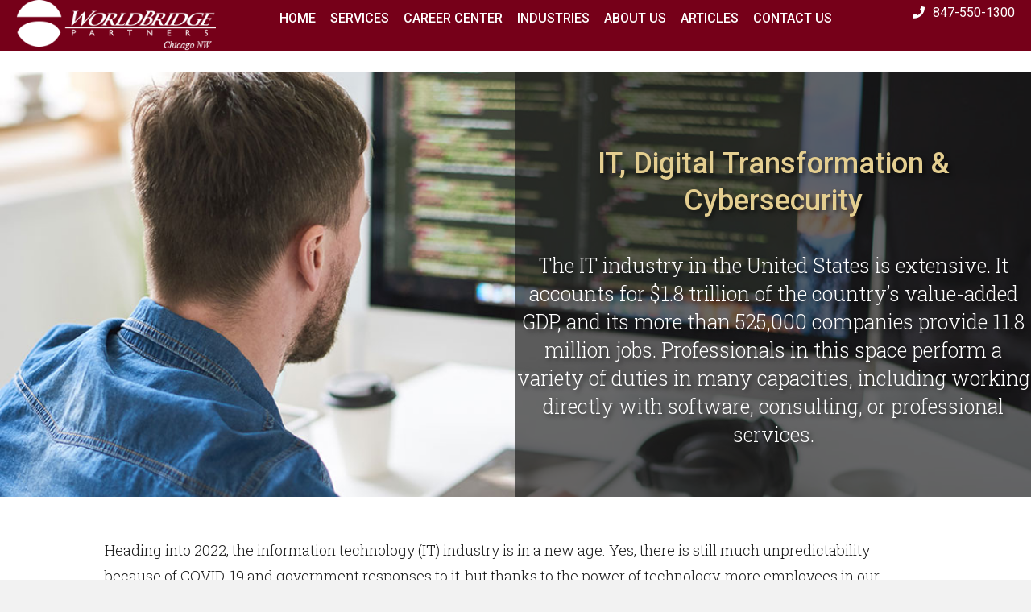

--- FILE ---
content_type: text/html; charset=UTF-8
request_url: https://wbpchicagonw.com/it-software-services/
body_size: 16677
content:
<!DOCTYPE html>
<html lang="en-US">
<head>
<meta charset="UTF-8" />
<script>
var gform;gform||(document.addEventListener("gform_main_scripts_loaded",function(){gform.scriptsLoaded=!0}),document.addEventListener("gform/theme/scripts_loaded",function(){gform.themeScriptsLoaded=!0}),window.addEventListener("DOMContentLoaded",function(){gform.domLoaded=!0}),gform={domLoaded:!1,scriptsLoaded:!1,themeScriptsLoaded:!1,isFormEditor:()=>"function"==typeof InitializeEditor,callIfLoaded:function(o){return!(!gform.domLoaded||!gform.scriptsLoaded||!gform.themeScriptsLoaded&&!gform.isFormEditor()||(gform.isFormEditor()&&console.warn("The use of gform.initializeOnLoaded() is deprecated in the form editor context and will be removed in Gravity Forms 3.1."),o(),0))},initializeOnLoaded:function(o){gform.callIfLoaded(o)||(document.addEventListener("gform_main_scripts_loaded",()=>{gform.scriptsLoaded=!0,gform.callIfLoaded(o)}),document.addEventListener("gform/theme/scripts_loaded",()=>{gform.themeScriptsLoaded=!0,gform.callIfLoaded(o)}),window.addEventListener("DOMContentLoaded",()=>{gform.domLoaded=!0,gform.callIfLoaded(o)}))},hooks:{action:{},filter:{}},addAction:function(o,r,e,t){gform.addHook("action",o,r,e,t)},addFilter:function(o,r,e,t){gform.addHook("filter",o,r,e,t)},doAction:function(o){gform.doHook("action",o,arguments)},applyFilters:function(o){return gform.doHook("filter",o,arguments)},removeAction:function(o,r){gform.removeHook("action",o,r)},removeFilter:function(o,r,e){gform.removeHook("filter",o,r,e)},addHook:function(o,r,e,t,n){null==gform.hooks[o][r]&&(gform.hooks[o][r]=[]);var d=gform.hooks[o][r];null==n&&(n=r+"_"+d.length),gform.hooks[o][r].push({tag:n,callable:e,priority:t=null==t?10:t})},doHook:function(r,o,e){var t;if(e=Array.prototype.slice.call(e,1),null!=gform.hooks[r][o]&&((o=gform.hooks[r][o]).sort(function(o,r){return o.priority-r.priority}),o.forEach(function(o){"function"!=typeof(t=o.callable)&&(t=window[t]),"action"==r?t.apply(null,e):e[0]=t.apply(null,e)})),"filter"==r)return e[0]},removeHook:function(o,r,t,n){var e;null!=gform.hooks[o][r]&&(e=(e=gform.hooks[o][r]).filter(function(o,r,e){return!!(null!=n&&n!=o.tag||null!=t&&t!=o.priority)}),gform.hooks[o][r]=e)}});
</script>

<meta name='viewport' content='width=device-width, initial-scale=1.0' />
<meta http-equiv='X-UA-Compatible' content='IE=edge' />
<link rel="profile" href="https://gmpg.org/xfn/11" />
<meta name='robots' content='index, follow, max-image-preview:large, max-snippet:-1, max-video-preview:-1' />
	<style>img:is([sizes="auto" i], [sizes^="auto," i]) { contain-intrinsic-size: 3000px 1500px }</style>
	
	<!-- This site is optimized with the Yoast SEO plugin v26.8 - https://yoast.com/product/yoast-seo-wordpress/ -->
	<title>Fill IT Software positions | World Bridge Partners Chicago</title>
	<meta name="description" content="The IT Software industry is one of the, if not the most, in-demand sectors today. If you&#039;re looking to fill vacancies, tap us to fast-track the entire process." />
	<link rel="canonical" href="https://wbpchicagonw.com/it-software-services/" />
	<meta property="og:locale" content="en_US" />
	<meta property="og:type" content="article" />
	<meta property="og:title" content="Fill IT Software positions | World Bridge Partners Chicago" />
	<meta property="og:description" content="The IT Software industry is one of the, if not the most, in-demand sectors today. If you&#039;re looking to fill vacancies, tap us to fast-track the entire process." />
	<meta property="og:url" content="https://wbpchicagonw.com/it-software-services/" />
	<meta property="og:site_name" content="WorldBridge Partners Chicago NW" />
	<meta property="article:modified_time" content="2024-05-31T14:38:17+00:00" />
	<meta property="og:image" content="https://wbpchicagonw.com/wp-content/uploads/2021/09/leading-tech-occupation-jobs-2.jpg" />
	<meta name="twitter:card" content="summary_large_image" />
	<meta name="twitter:label1" content="Est. reading time" />
	<meta name="twitter:data1" content="3 minutes" />
	<script type="application/ld+json" class="yoast-schema-graph">{"@context":"https://schema.org","@graph":[{"@type":"WebPage","@id":"https://wbpchicagonw.com/it-software-services/","url":"https://wbpchicagonw.com/it-software-services/","name":"Fill IT Software positions | World Bridge Partners Chicago","isPartOf":{"@id":"https://wbpchicagonw.com/#website"},"primaryImageOfPage":{"@id":"https://wbpchicagonw.com/it-software-services/#primaryimage"},"image":{"@id":"https://wbpchicagonw.com/it-software-services/#primaryimage"},"thumbnailUrl":"https://wbpchicagonw.com/wp-content/uploads/2021/09/leading-tech-occupation-jobs-2.jpg","datePublished":"2021-07-02T01:09:25+00:00","dateModified":"2024-05-31T14:38:17+00:00","description":"The IT Software industry is one of the, if not the most, in-demand sectors today. If you're looking to fill vacancies, tap us to fast-track the entire process.","breadcrumb":{"@id":"https://wbpchicagonw.com/it-software-services/#breadcrumb"},"inLanguage":"en-US","potentialAction":[{"@type":"ReadAction","target":["https://wbpchicagonw.com/it-software-services/"]}]},{"@type":"ImageObject","inLanguage":"en-US","@id":"https://wbpchicagonw.com/it-software-services/#primaryimage","url":"https://wbpchicagonw.com/wp-content/uploads/2021/09/leading-tech-occupation-jobs-2.jpg","contentUrl":"https://wbpchicagonw.com/wp-content/uploads/2021/09/leading-tech-occupation-jobs-2.jpg","width":770,"height":533,"caption":"leading-tech-occupation-jobs"},{"@type":"BreadcrumbList","@id":"https://wbpchicagonw.com/it-software-services/#breadcrumb","itemListElement":[{"@type":"ListItem","position":1,"name":"Home","item":"https://wbpchicagonw.com/"},{"@type":"ListItem","position":2,"name":"IT, Digital Transformation &#038; Cybersecurity"}]},{"@type":"WebSite","@id":"https://wbpchicagonw.com/#website","url":"https://wbpchicagonw.com/","name":"WorldBridge Partners Chicago NW","description":"WorldBridge Head Hunter Chicago","potentialAction":[{"@type":"SearchAction","target":{"@type":"EntryPoint","urlTemplate":"https://wbpchicagonw.com/?s={search_term_string}"},"query-input":{"@type":"PropertyValueSpecification","valueRequired":true,"valueName":"search_term_string"}}],"inLanguage":"en-US"}]}</script>
	<!-- / Yoast SEO plugin. -->


<link rel='dns-prefetch' href='//www2.pcrecruiter.net' />
<link rel='dns-prefetch' href='//fonts.googleapis.com' />
<link href='https://fonts.gstatic.com' crossorigin rel='preconnect' />
<link rel="alternate" type="application/rss+xml" title="WorldBridge Partners Chicago NW &raquo; Feed" href="https://wbpchicagonw.com/feed/" />
<link rel="alternate" type="application/rss+xml" title="WorldBridge Partners Chicago NW &raquo; Comments Feed" href="https://wbpchicagonw.com/comments/feed/" />
<link rel="preload" href="https://wbpchicagonw.com/wp-content/plugins/bb-plugin/fonts/fontawesome/5.15.4/webfonts/fa-solid-900.woff2" as="font" type="font/woff2" crossorigin="anonymous">
<link rel="preload" href="https://wbpchicagonw.com/wp-content/plugins/bb-plugin/fonts/fontawesome/5.15.4/webfonts/fa-regular-400.woff2" as="font" type="font/woff2" crossorigin="anonymous">
		<style>
			.lazyload,
			.lazyloading {
				max-width: 100%;
			}
		</style>
		<script>
window._wpemojiSettings = {"baseUrl":"https:\/\/s.w.org\/images\/core\/emoji\/16.0.1\/72x72\/","ext":".png","svgUrl":"https:\/\/s.w.org\/images\/core\/emoji\/16.0.1\/svg\/","svgExt":".svg","source":{"concatemoji":"https:\/\/wbpchicagonw.com\/wp-includes\/js\/wp-emoji-release.min.js?ver=6.8.3"}};
/*! This file is auto-generated */
!function(s,n){var o,i,e;function c(e){try{var t={supportTests:e,timestamp:(new Date).valueOf()};sessionStorage.setItem(o,JSON.stringify(t))}catch(e){}}function p(e,t,n){e.clearRect(0,0,e.canvas.width,e.canvas.height),e.fillText(t,0,0);var t=new Uint32Array(e.getImageData(0,0,e.canvas.width,e.canvas.height).data),a=(e.clearRect(0,0,e.canvas.width,e.canvas.height),e.fillText(n,0,0),new Uint32Array(e.getImageData(0,0,e.canvas.width,e.canvas.height).data));return t.every(function(e,t){return e===a[t]})}function u(e,t){e.clearRect(0,0,e.canvas.width,e.canvas.height),e.fillText(t,0,0);for(var n=e.getImageData(16,16,1,1),a=0;a<n.data.length;a++)if(0!==n.data[a])return!1;return!0}function f(e,t,n,a){switch(t){case"flag":return n(e,"\ud83c\udff3\ufe0f\u200d\u26a7\ufe0f","\ud83c\udff3\ufe0f\u200b\u26a7\ufe0f")?!1:!n(e,"\ud83c\udde8\ud83c\uddf6","\ud83c\udde8\u200b\ud83c\uddf6")&&!n(e,"\ud83c\udff4\udb40\udc67\udb40\udc62\udb40\udc65\udb40\udc6e\udb40\udc67\udb40\udc7f","\ud83c\udff4\u200b\udb40\udc67\u200b\udb40\udc62\u200b\udb40\udc65\u200b\udb40\udc6e\u200b\udb40\udc67\u200b\udb40\udc7f");case"emoji":return!a(e,"\ud83e\udedf")}return!1}function g(e,t,n,a){var r="undefined"!=typeof WorkerGlobalScope&&self instanceof WorkerGlobalScope?new OffscreenCanvas(300,150):s.createElement("canvas"),o=r.getContext("2d",{willReadFrequently:!0}),i=(o.textBaseline="top",o.font="600 32px Arial",{});return e.forEach(function(e){i[e]=t(o,e,n,a)}),i}function t(e){var t=s.createElement("script");t.src=e,t.defer=!0,s.head.appendChild(t)}"undefined"!=typeof Promise&&(o="wpEmojiSettingsSupports",i=["flag","emoji"],n.supports={everything:!0,everythingExceptFlag:!0},e=new Promise(function(e){s.addEventListener("DOMContentLoaded",e,{once:!0})}),new Promise(function(t){var n=function(){try{var e=JSON.parse(sessionStorage.getItem(o));if("object"==typeof e&&"number"==typeof e.timestamp&&(new Date).valueOf()<e.timestamp+604800&&"object"==typeof e.supportTests)return e.supportTests}catch(e){}return null}();if(!n){if("undefined"!=typeof Worker&&"undefined"!=typeof OffscreenCanvas&&"undefined"!=typeof URL&&URL.createObjectURL&&"undefined"!=typeof Blob)try{var e="postMessage("+g.toString()+"("+[JSON.stringify(i),f.toString(),p.toString(),u.toString()].join(",")+"));",a=new Blob([e],{type:"text/javascript"}),r=new Worker(URL.createObjectURL(a),{name:"wpTestEmojiSupports"});return void(r.onmessage=function(e){c(n=e.data),r.terminate(),t(n)})}catch(e){}c(n=g(i,f,p,u))}t(n)}).then(function(e){for(var t in e)n.supports[t]=e[t],n.supports.everything=n.supports.everything&&n.supports[t],"flag"!==t&&(n.supports.everythingExceptFlag=n.supports.everythingExceptFlag&&n.supports[t]);n.supports.everythingExceptFlag=n.supports.everythingExceptFlag&&!n.supports.flag,n.DOMReady=!1,n.readyCallback=function(){n.DOMReady=!0}}).then(function(){return e}).then(function(){var e;n.supports.everything||(n.readyCallback(),(e=n.source||{}).concatemoji?t(e.concatemoji):e.wpemoji&&e.twemoji&&(t(e.twemoji),t(e.wpemoji)))}))}((window,document),window._wpemojiSettings);
</script>
<style id='wp-emoji-styles-inline-css'>

	img.wp-smiley, img.emoji {
		display: inline !important;
		border: none !important;
		box-shadow: none !important;
		height: 1em !important;
		width: 1em !important;
		margin: 0 0.07em !important;
		vertical-align: -0.1em !important;
		background: none !important;
		padding: 0 !important;
	}
</style>
<link rel='stylesheet' id='wp-block-library-css' href='https://wbpchicagonw.com/wp-includes/css/dist/block-library/style.min.css?ver=6.8.3' media='all' />
<style id='wp-block-library-theme-inline-css'>
.wp-block-audio :where(figcaption){color:#555;font-size:13px;text-align:center}.is-dark-theme .wp-block-audio :where(figcaption){color:#ffffffa6}.wp-block-audio{margin:0 0 1em}.wp-block-code{border:1px solid #ccc;border-radius:4px;font-family:Menlo,Consolas,monaco,monospace;padding:.8em 1em}.wp-block-embed :where(figcaption){color:#555;font-size:13px;text-align:center}.is-dark-theme .wp-block-embed :where(figcaption){color:#ffffffa6}.wp-block-embed{margin:0 0 1em}.blocks-gallery-caption{color:#555;font-size:13px;text-align:center}.is-dark-theme .blocks-gallery-caption{color:#ffffffa6}:root :where(.wp-block-image figcaption){color:#555;font-size:13px;text-align:center}.is-dark-theme :root :where(.wp-block-image figcaption){color:#ffffffa6}.wp-block-image{margin:0 0 1em}.wp-block-pullquote{border-bottom:4px solid;border-top:4px solid;color:currentColor;margin-bottom:1.75em}.wp-block-pullquote cite,.wp-block-pullquote footer,.wp-block-pullquote__citation{color:currentColor;font-size:.8125em;font-style:normal;text-transform:uppercase}.wp-block-quote{border-left:.25em solid;margin:0 0 1.75em;padding-left:1em}.wp-block-quote cite,.wp-block-quote footer{color:currentColor;font-size:.8125em;font-style:normal;position:relative}.wp-block-quote:where(.has-text-align-right){border-left:none;border-right:.25em solid;padding-left:0;padding-right:1em}.wp-block-quote:where(.has-text-align-center){border:none;padding-left:0}.wp-block-quote.is-large,.wp-block-quote.is-style-large,.wp-block-quote:where(.is-style-plain){border:none}.wp-block-search .wp-block-search__label{font-weight:700}.wp-block-search__button{border:1px solid #ccc;padding:.375em .625em}:where(.wp-block-group.has-background){padding:1.25em 2.375em}.wp-block-separator.has-css-opacity{opacity:.4}.wp-block-separator{border:none;border-bottom:2px solid;margin-left:auto;margin-right:auto}.wp-block-separator.has-alpha-channel-opacity{opacity:1}.wp-block-separator:not(.is-style-wide):not(.is-style-dots){width:100px}.wp-block-separator.has-background:not(.is-style-dots){border-bottom:none;height:1px}.wp-block-separator.has-background:not(.is-style-wide):not(.is-style-dots){height:2px}.wp-block-table{margin:0 0 1em}.wp-block-table td,.wp-block-table th{word-break:normal}.wp-block-table :where(figcaption){color:#555;font-size:13px;text-align:center}.is-dark-theme .wp-block-table :where(figcaption){color:#ffffffa6}.wp-block-video :where(figcaption){color:#555;font-size:13px;text-align:center}.is-dark-theme .wp-block-video :where(figcaption){color:#ffffffa6}.wp-block-video{margin:0 0 1em}:root :where(.wp-block-template-part.has-background){margin-bottom:0;margin-top:0;padding:1.25em 2.375em}
</style>
<style id='classic-theme-styles-inline-css'>
/*! This file is auto-generated */
.wp-block-button__link{color:#fff;background-color:#32373c;border-radius:9999px;box-shadow:none;text-decoration:none;padding:calc(.667em + 2px) calc(1.333em + 2px);font-size:1.125em}.wp-block-file__button{background:#32373c;color:#fff;text-decoration:none}
</style>
<style id='global-styles-inline-css'>
:root{--wp--preset--aspect-ratio--square: 1;--wp--preset--aspect-ratio--4-3: 4/3;--wp--preset--aspect-ratio--3-4: 3/4;--wp--preset--aspect-ratio--3-2: 3/2;--wp--preset--aspect-ratio--2-3: 2/3;--wp--preset--aspect-ratio--16-9: 16/9;--wp--preset--aspect-ratio--9-16: 9/16;--wp--preset--color--black: #000000;--wp--preset--color--cyan-bluish-gray: #abb8c3;--wp--preset--color--white: #ffffff;--wp--preset--color--pale-pink: #f78da7;--wp--preset--color--vivid-red: #cf2e2e;--wp--preset--color--luminous-vivid-orange: #ff6900;--wp--preset--color--luminous-vivid-amber: #fcb900;--wp--preset--color--light-green-cyan: #7bdcb5;--wp--preset--color--vivid-green-cyan: #00d084;--wp--preset--color--pale-cyan-blue: #8ed1fc;--wp--preset--color--vivid-cyan-blue: #0693e3;--wp--preset--color--vivid-purple: #9b51e0;--wp--preset--color--fl-heading-text: #333333;--wp--preset--color--fl-body-bg: #f2f2f2;--wp--preset--color--fl-body-text: #191919;--wp--preset--color--fl-accent: #760019;--wp--preset--color--fl-accent-hover: #e4ce90;--wp--preset--color--fl-topbar-bg: #ffffff;--wp--preset--color--fl-topbar-text: #000000;--wp--preset--color--fl-topbar-link: #428bca;--wp--preset--color--fl-topbar-hover: #428bca;--wp--preset--color--fl-header-bg: #760019;--wp--preset--color--fl-header-text: #ffffff;--wp--preset--color--fl-header-link: #ffffff;--wp--preset--color--fl-header-hover: #e4ce90;--wp--preset--color--fl-nav-bg: #000000;--wp--preset--color--fl-nav-link: #760019;--wp--preset--color--fl-nav-hover: #e4ce90;--wp--preset--color--fl-content-bg: #ffffff;--wp--preset--color--fl-footer-widgets-bg: #ffffff;--wp--preset--color--fl-footer-widgets-text: #000000;--wp--preset--color--fl-footer-widgets-link: #428bca;--wp--preset--color--fl-footer-widgets-hover: #428bca;--wp--preset--color--fl-footer-bg: #ffffff;--wp--preset--color--fl-footer-text: #000000;--wp--preset--color--fl-footer-link: #428bca;--wp--preset--color--fl-footer-hover: #428bca;--wp--preset--gradient--vivid-cyan-blue-to-vivid-purple: linear-gradient(135deg,rgba(6,147,227,1) 0%,rgb(155,81,224) 100%);--wp--preset--gradient--light-green-cyan-to-vivid-green-cyan: linear-gradient(135deg,rgb(122,220,180) 0%,rgb(0,208,130) 100%);--wp--preset--gradient--luminous-vivid-amber-to-luminous-vivid-orange: linear-gradient(135deg,rgba(252,185,0,1) 0%,rgba(255,105,0,1) 100%);--wp--preset--gradient--luminous-vivid-orange-to-vivid-red: linear-gradient(135deg,rgba(255,105,0,1) 0%,rgb(207,46,46) 100%);--wp--preset--gradient--very-light-gray-to-cyan-bluish-gray: linear-gradient(135deg,rgb(238,238,238) 0%,rgb(169,184,195) 100%);--wp--preset--gradient--cool-to-warm-spectrum: linear-gradient(135deg,rgb(74,234,220) 0%,rgb(151,120,209) 20%,rgb(207,42,186) 40%,rgb(238,44,130) 60%,rgb(251,105,98) 80%,rgb(254,248,76) 100%);--wp--preset--gradient--blush-light-purple: linear-gradient(135deg,rgb(255,206,236) 0%,rgb(152,150,240) 100%);--wp--preset--gradient--blush-bordeaux: linear-gradient(135deg,rgb(254,205,165) 0%,rgb(254,45,45) 50%,rgb(107,0,62) 100%);--wp--preset--gradient--luminous-dusk: linear-gradient(135deg,rgb(255,203,112) 0%,rgb(199,81,192) 50%,rgb(65,88,208) 100%);--wp--preset--gradient--pale-ocean: linear-gradient(135deg,rgb(255,245,203) 0%,rgb(182,227,212) 50%,rgb(51,167,181) 100%);--wp--preset--gradient--electric-grass: linear-gradient(135deg,rgb(202,248,128) 0%,rgb(113,206,126) 100%);--wp--preset--gradient--midnight: linear-gradient(135deg,rgb(2,3,129) 0%,rgb(40,116,252) 100%);--wp--preset--font-size--small: 13px;--wp--preset--font-size--medium: 20px;--wp--preset--font-size--large: 36px;--wp--preset--font-size--x-large: 42px;--wp--preset--spacing--20: 0.44rem;--wp--preset--spacing--30: 0.67rem;--wp--preset--spacing--40: 1rem;--wp--preset--spacing--50: 1.5rem;--wp--preset--spacing--60: 2.25rem;--wp--preset--spacing--70: 3.38rem;--wp--preset--spacing--80: 5.06rem;--wp--preset--shadow--natural: 6px 6px 9px rgba(0, 0, 0, 0.2);--wp--preset--shadow--deep: 12px 12px 50px rgba(0, 0, 0, 0.4);--wp--preset--shadow--sharp: 6px 6px 0px rgba(0, 0, 0, 0.2);--wp--preset--shadow--outlined: 6px 6px 0px -3px rgba(255, 255, 255, 1), 6px 6px rgba(0, 0, 0, 1);--wp--preset--shadow--crisp: 6px 6px 0px rgba(0, 0, 0, 1);}:where(.is-layout-flex){gap: 0.5em;}:where(.is-layout-grid){gap: 0.5em;}body .is-layout-flex{display: flex;}.is-layout-flex{flex-wrap: wrap;align-items: center;}.is-layout-flex > :is(*, div){margin: 0;}body .is-layout-grid{display: grid;}.is-layout-grid > :is(*, div){margin: 0;}:where(.wp-block-columns.is-layout-flex){gap: 2em;}:where(.wp-block-columns.is-layout-grid){gap: 2em;}:where(.wp-block-post-template.is-layout-flex){gap: 1.25em;}:where(.wp-block-post-template.is-layout-grid){gap: 1.25em;}.has-black-color{color: var(--wp--preset--color--black) !important;}.has-cyan-bluish-gray-color{color: var(--wp--preset--color--cyan-bluish-gray) !important;}.has-white-color{color: var(--wp--preset--color--white) !important;}.has-pale-pink-color{color: var(--wp--preset--color--pale-pink) !important;}.has-vivid-red-color{color: var(--wp--preset--color--vivid-red) !important;}.has-luminous-vivid-orange-color{color: var(--wp--preset--color--luminous-vivid-orange) !important;}.has-luminous-vivid-amber-color{color: var(--wp--preset--color--luminous-vivid-amber) !important;}.has-light-green-cyan-color{color: var(--wp--preset--color--light-green-cyan) !important;}.has-vivid-green-cyan-color{color: var(--wp--preset--color--vivid-green-cyan) !important;}.has-pale-cyan-blue-color{color: var(--wp--preset--color--pale-cyan-blue) !important;}.has-vivid-cyan-blue-color{color: var(--wp--preset--color--vivid-cyan-blue) !important;}.has-vivid-purple-color{color: var(--wp--preset--color--vivid-purple) !important;}.has-black-background-color{background-color: var(--wp--preset--color--black) !important;}.has-cyan-bluish-gray-background-color{background-color: var(--wp--preset--color--cyan-bluish-gray) !important;}.has-white-background-color{background-color: var(--wp--preset--color--white) !important;}.has-pale-pink-background-color{background-color: var(--wp--preset--color--pale-pink) !important;}.has-vivid-red-background-color{background-color: var(--wp--preset--color--vivid-red) !important;}.has-luminous-vivid-orange-background-color{background-color: var(--wp--preset--color--luminous-vivid-orange) !important;}.has-luminous-vivid-amber-background-color{background-color: var(--wp--preset--color--luminous-vivid-amber) !important;}.has-light-green-cyan-background-color{background-color: var(--wp--preset--color--light-green-cyan) !important;}.has-vivid-green-cyan-background-color{background-color: var(--wp--preset--color--vivid-green-cyan) !important;}.has-pale-cyan-blue-background-color{background-color: var(--wp--preset--color--pale-cyan-blue) !important;}.has-vivid-cyan-blue-background-color{background-color: var(--wp--preset--color--vivid-cyan-blue) !important;}.has-vivid-purple-background-color{background-color: var(--wp--preset--color--vivid-purple) !important;}.has-black-border-color{border-color: var(--wp--preset--color--black) !important;}.has-cyan-bluish-gray-border-color{border-color: var(--wp--preset--color--cyan-bluish-gray) !important;}.has-white-border-color{border-color: var(--wp--preset--color--white) !important;}.has-pale-pink-border-color{border-color: var(--wp--preset--color--pale-pink) !important;}.has-vivid-red-border-color{border-color: var(--wp--preset--color--vivid-red) !important;}.has-luminous-vivid-orange-border-color{border-color: var(--wp--preset--color--luminous-vivid-orange) !important;}.has-luminous-vivid-amber-border-color{border-color: var(--wp--preset--color--luminous-vivid-amber) !important;}.has-light-green-cyan-border-color{border-color: var(--wp--preset--color--light-green-cyan) !important;}.has-vivid-green-cyan-border-color{border-color: var(--wp--preset--color--vivid-green-cyan) !important;}.has-pale-cyan-blue-border-color{border-color: var(--wp--preset--color--pale-cyan-blue) !important;}.has-vivid-cyan-blue-border-color{border-color: var(--wp--preset--color--vivid-cyan-blue) !important;}.has-vivid-purple-border-color{border-color: var(--wp--preset--color--vivid-purple) !important;}.has-vivid-cyan-blue-to-vivid-purple-gradient-background{background: var(--wp--preset--gradient--vivid-cyan-blue-to-vivid-purple) !important;}.has-light-green-cyan-to-vivid-green-cyan-gradient-background{background: var(--wp--preset--gradient--light-green-cyan-to-vivid-green-cyan) !important;}.has-luminous-vivid-amber-to-luminous-vivid-orange-gradient-background{background: var(--wp--preset--gradient--luminous-vivid-amber-to-luminous-vivid-orange) !important;}.has-luminous-vivid-orange-to-vivid-red-gradient-background{background: var(--wp--preset--gradient--luminous-vivid-orange-to-vivid-red) !important;}.has-very-light-gray-to-cyan-bluish-gray-gradient-background{background: var(--wp--preset--gradient--very-light-gray-to-cyan-bluish-gray) !important;}.has-cool-to-warm-spectrum-gradient-background{background: var(--wp--preset--gradient--cool-to-warm-spectrum) !important;}.has-blush-light-purple-gradient-background{background: var(--wp--preset--gradient--blush-light-purple) !important;}.has-blush-bordeaux-gradient-background{background: var(--wp--preset--gradient--blush-bordeaux) !important;}.has-luminous-dusk-gradient-background{background: var(--wp--preset--gradient--luminous-dusk) !important;}.has-pale-ocean-gradient-background{background: var(--wp--preset--gradient--pale-ocean) !important;}.has-electric-grass-gradient-background{background: var(--wp--preset--gradient--electric-grass) !important;}.has-midnight-gradient-background{background: var(--wp--preset--gradient--midnight) !important;}.has-small-font-size{font-size: var(--wp--preset--font-size--small) !important;}.has-medium-font-size{font-size: var(--wp--preset--font-size--medium) !important;}.has-large-font-size{font-size: var(--wp--preset--font-size--large) !important;}.has-x-large-font-size{font-size: var(--wp--preset--font-size--x-large) !important;}
:where(.wp-block-post-template.is-layout-flex){gap: 1.25em;}:where(.wp-block-post-template.is-layout-grid){gap: 1.25em;}
:where(.wp-block-columns.is-layout-flex){gap: 2em;}:where(.wp-block-columns.is-layout-grid){gap: 2em;}
:root :where(.wp-block-pullquote){font-size: 1.5em;line-height: 1.6;}
</style>
<link rel='stylesheet' id='fl-builder-layout-741-css' href='https://wbpchicagonw.com/wp-content/uploads/bb-plugin/cache/741-layout.css?ver=0e3033783b9fb18a68654d53f59ae2c4' media='all' />
<link rel='stylesheet' id='wpfp-public-style-css' href='https://wbpchicagonw.com/wp-content/plugins/featured-post-creative/assets/css/wpfp-public.css?ver=1.5.7' media='all' />
<link rel='stylesheet' id='wp-components-css' href='https://wbpchicagonw.com/wp-includes/css/dist/components/style.min.css?ver=6.8.3' media='all' />
<link rel='stylesheet' id='godaddy-styles-css' href='https://wbpchicagonw.com/wp-content/mu-plugins/vendor/wpex/godaddy-launch/includes/Dependencies/GoDaddy/Styles/build/latest.css?ver=2.0.2' media='all' />
<link rel='stylesheet' id='font-awesome-5-css' href='https://wbpchicagonw.com/wp-content/plugins/bb-plugin/fonts/fontawesome/5.15.4/css/all.min.css?ver=2.10.0.5' media='all' />
<link rel='stylesheet' id='ultimate-icons-css' href='https://wbpchicagonw.com/wp-content/uploads/bb-plugin/icons/ultimate-icons/style.css?ver=2.10.0.5' media='all' />
<link rel='stylesheet' id='fl-builder-layout-bundle-1e942e0a81d73b4845101033976401eb-css' href='https://wbpchicagonw.com/wp-content/uploads/bb-plugin/cache/1e942e0a81d73b4845101033976401eb-layout-bundle.css?ver=2.10.0.5-1.4.4' media='all' />
<link rel='stylesheet' id='jquery-magnificpopup-css' href='https://wbpchicagonw.com/wp-content/plugins/bb-plugin/css/jquery.magnificpopup.min.css?ver=2.10.0.5' media='all' />
<link rel='stylesheet' id='base-css' href='https://wbpchicagonw.com/wp-content/themes/bb-theme/css/base.min.css?ver=1.7.19.1' media='all' />
<link rel='stylesheet' id='fl-automator-skin-css' href='https://wbpchicagonw.com/wp-content/uploads/bb-theme/skin-69320fcfe65fd.css?ver=1.7.19.1' media='all' />
<link rel='stylesheet' id='fl-child-theme-css' href='https://wbpchicagonw.com/wp-content/themes/bb-theme-child/style.css?ver=6.8.3' media='all' />
<link rel='stylesheet' id='pp-animate-css' href='https://wbpchicagonw.com/wp-content/plugins/bbpowerpack/assets/css/animate.min.css?ver=3.5.1' media='all' />
<link rel='stylesheet' id='fl-builder-google-fonts-4ee392e4b2c0f4aea5bc0f9cf81ccd56-css' href='//fonts.googleapis.com/css?family=Roboto+Slab%3A700%2C300%2C400%7CRoboto%3A700%2C500%2C400&#038;ver=6.8.3' media='all' />
<!--n2css--><!--n2js--><script src="https://wbpchicagonw.com/wp-includes/js/jquery/jquery.min.js?ver=3.7.1" id="jquery-core-js"></script>
<script src="https://wbpchicagonw.com/wp-includes/js/jquery/jquery-migrate.min.js?ver=3.4.1" id="jquery-migrate-js"></script>
<script src="https://www2.pcrecruiter.net/pcrimg/inc/pcrframehost.js?ver=2.0.8" id="pcr-iframe-js"></script>
<link rel="https://api.w.org/" href="https://wbpchicagonw.com/wp-json/" /><link rel="alternate" title="JSON" type="application/json" href="https://wbpchicagonw.com/wp-json/wp/v2/pages/741" /><link rel="EditURI" type="application/rsd+xml" title="RSD" href="https://wbpchicagonw.com/xmlrpc.php?rsd" />
<meta name="generator" content="WordPress 6.8.3" />
<link rel='shortlink' href='https://wbpchicagonw.com/?p=741' />
<link rel="alternate" title="oEmbed (JSON)" type="application/json+oembed" href="https://wbpchicagonw.com/wp-json/oembed/1.0/embed?url=https%3A%2F%2Fwbpchicagonw.com%2Fit-software-services%2F" />
<link rel="alternate" title="oEmbed (XML)" type="text/xml+oembed" href="https://wbpchicagonw.com/wp-json/oembed/1.0/embed?url=https%3A%2F%2Fwbpchicagonw.com%2Fit-software-services%2F&#038;format=xml" />
		<script>
			var bb_powerpack = {
				version: '2.40.10',
				getAjaxUrl: function() { return atob( 'aHR0cHM6Ly93YnBjaGljYWdvbncuY29tL3dwLWFkbWluL2FkbWluLWFqYXgucGhw' ); },
				callback: function() {},
				mapMarkerData: {},
				post_id: '741',
				search_term: '',
				current_page: 'https://wbpchicagonw.com/it-software-services/',
				conditionals: {
					is_front_page: false,
					is_home: false,
					is_archive: false,
					current_post_type: '',
					is_tax: false,
										is_author: false,
					current_author: false,
					is_search: false,
									}
			};
		</script>
		<!-- HFCM by 99 Robots - Snippet # 1: Mobile Menu -->
<script>
jQuery( document ).ready(function($) {

	
	if(jQuery(window).width() < 768){

			jQuery(".pp-menu-nav").hide();
			jQuery(".pp-advanced-menu-mobile-toggle").click(function(){
				//alert('Hello');
				jQuery(".pp-menu-nav").toggle();
			});
		
	}

	
});

</script>
<!-- /end HFCM by 99 Robots -->
<!-- Global site tag (gtag.js) - Google Analytics --> 
<script async src="https://www.googletagmanager.com/gtag/js?id=UA-81896730-1"></script>
<script>
  window.dataLayer = window.dataLayer || [];
  function gtag(){dataLayer.push(arguments);}
  gtag('js', new Date());

  gtag('config', 'UA-81896730-1');
</script>

<link rel="canonical" href="https://wbpchicagonw.com/" />

<script type="application/ld+json">
{
  "@context": "http://schema.org",
  "@type": "LocalBusiness",
  "name": "WorldBridge Partners Chicago NW",
  "image": "https://wbpchicagonw.com/wp-content/uploads/2021/06/logoworld_chicagonw1.png",
  "telephone": "847-550-1300",
  "email": "info@wbpchicagonw.com",
  "address": {
    "@type": "PostalAddress",
    "streetAddress": "444 South Rand Road, Suite",
    "addressLocality": "Lake Zurich",
    "postalCode": ", IL 60047-3109"
  },
  "url": "https://wbpchicagonw.com/"
}
</script>
		<script>
			document.documentElement.className = document.documentElement.className.replace('no-js', 'js');
		</script>
				<style>
			.no-js img.lazyload {
				display: none;
			}

			figure.wp-block-image img.lazyloading {
				min-width: 150px;
			}

			.lazyload,
			.lazyloading {
				--smush-placeholder-width: 100px;
				--smush-placeholder-aspect-ratio: 1/1;
				width: var(--smush-image-width, var(--smush-placeholder-width)) !important;
				aspect-ratio: var(--smush-image-aspect-ratio, var(--smush-placeholder-aspect-ratio)) !important;
			}

						.lazyload, .lazyloading {
				opacity: 0;
			}

			.lazyloaded {
				opacity: 1;
				transition: opacity 400ms;
				transition-delay: 0ms;
			}

					</style>
		<link rel="icon" href="https://wbpchicagonw.com/wp-content/uploads/2021/06/cropped-ICON-32x32.png" sizes="32x32" />
<link rel="icon" href="https://wbpchicagonw.com/wp-content/uploads/2021/06/cropped-ICON-192x192.png" sizes="192x192" />
<link rel="apple-touch-icon" href="https://wbpchicagonw.com/wp-content/uploads/2021/06/cropped-ICON-180x180.png" />
<meta name="msapplication-TileImage" content="https://wbpchicagonw.com/wp-content/uploads/2021/06/cropped-ICON-270x270.png" />
		<style id="wp-custom-css">
			#fl-main-content {
	padding-top:0px;
}

#modal-h9uqa18tj0db {
transform: translateY(-26%) !important;
}

#modal-h9uqa18tj0db .uabb-content {
text-align: right !important;
margin: 0px !important;
padding: 0px !important;
float: right !important;
}

 .uabb-close-custom-popup-top-right {
    bottom: 97% !important;
    left: 88% !important;
}


/**** CSS by Dev 2 ****/

@media (max-width: 767px){
	
	
.page-id-216 .fl-node-60bf3bfc087bc.fl-module > .fl-module-content {
    margin-top: 200px;
}
	
	
}

.pdftext {
    border-left: 2px solid #00A86B;
}
		</style>
		</head>
<body data-rsssl=1 class="wp-singular page-template-default page page-id-741 wp-theme-bb-theme wp-child-theme-bb-theme-child fl-builder fl-builder-2-10-0-5 fl-themer-1-4-4 fl-theme-1-7-19-1 fl-no-js fl-theme-builder-header fl-theme-builder-header-header-home fl-theme-builder-footer fl-theme-builder-footer-footer fl-framework-base fl-preset-default fl-full-width" itemscope="itemscope" itemtype="https://schema.org/WebPage">
<a aria-label="Skip to content" class="fl-screen-reader-text" href="#fl-main-content">Skip to content</a><div class="fl-page">
	<header class="fl-builder-content fl-builder-content-33 fl-builder-global-templates-locked" data-post-id="33" data-type="header" data-sticky="0" data-sticky-on="" data-sticky-breakpoint="medium" data-shrink="0" data-overlay="1" data-overlay-bg="default" data-shrink-image-height="50px" role="banner" itemscope="itemscope" itemtype="http://schema.org/WPHeader"><div class="fl-row fl-row-full-width fl-row-bg-color fl-node-60b6eca45c5c9 fl-row-default-height fl-row-align-center fl-visible-medium" data-node="60b6eca45c5c9">
	<div class="fl-row-content-wrap">
		<div class="uabb-row-separator uabb-top-row-separator" >
</div>
						<div class="fl-row-content fl-row-full-width fl-node-content">
		
<div class="fl-col-group fl-node-9ezmjdh35xqv" data-node="9ezmjdh35xqv">
			<div class="fl-col fl-node-8qasl9t6x7po fl-col-bg-color fl-col-small" data-node="8qasl9t6x7po">
	<div class="fl-col-content fl-node-content"><div class="fl-module fl-module-photo fl-node-60b6ecead1b7b" data-node="60b6ecead1b7b">
	<div class="fl-module-content fl-node-content">
		<div role="figure" class="fl-photo fl-photo-align-left" itemscope itemtype="https://schema.org/ImageObject">
	<div class="fl-photo-content fl-photo-img-png">
				<a href="https://wbpchicagonw.com/" target="_blank" rel="noopener"  itemprop="url">
				<img decoding="async" class="fl-photo-img wp-image-15 size-full" src="https://wbpchicagonw.com/wp-content/uploads/2021/06/logoworld_chicagonw1.png" alt="logoworld" height="76" width="300" title="logoworld_chicagonw1"  data-no-lazy="1" itemprop="image" />
				</a>
					</div>
	</div>
	</div>
</div>
</div>
</div>
			<div class="fl-col fl-node-6hgq18p30x2i fl-col-bg-color fl-col-small" data-node="6hgq18p30x2i">
	<div class="fl-col-content fl-node-content"><div class="fl-module fl-module-pp-advanced-menu fl-node-60b6ed0c48a88" data-node="60b6ed0c48a88">
	<div class="fl-module-content fl-node-content">
		<div class="pp-advanced-menu pp-advanced-menu-accordion-collapse pp-menu-default pp-menu-align-center pp-menu-position-below">
   				<div class="pp-advanced-menu-mobile">
			<button class="pp-advanced-menu-mobile-toggle hamburger" tabindex="0" aria-label="Menu" aria-expanded="false">
				<div class="pp-hamburger"><div class="pp-hamburger-box"><div class="pp-hamburger-inner"></div></div></div>			</button>
			</div>
			   	<div class="pp-clear"></div>
	<nav class="pp-menu-nav" aria-label="Menu" itemscope="itemscope" itemtype="https://schema.org/SiteNavigationElement">
		<ul id="menu-main" class="menu pp-advanced-menu-horizontal pp-toggle-none"><li id="menu-item-20" class="menu-item menu-item-type-post_type menu-item-object-page menu-item-home"><a href="https://wbpchicagonw.com/"><span class="menu-item-text">HOME</span></a></li><li id="menu-item-676" class="menu-item menu-item-type-post_type menu-item-object-page menu-item-has-children pp-has-submenu"><div class="pp-has-submenu-container"><a href="https://wbpchicagonw.com/services/"><span class="menu-item-text">SERVICES<span class="pp-menu-toggle" tabindex="0" aria-expanded="false" aria-label="SERVICES: submenu" role="button"></span></span></a></div><ul class="sub-menu">	<li id="menu-item-679" class="menu-item menu-item-type-post_type menu-item-object-page"><a href="https://wbpchicagonw.com/executive-recruiting/"><span class="menu-item-text">Executive Recruiting: Companies</span></a></li>	<li id="menu-item-677" class="menu-item menu-item-type-post_type menu-item-object-page menu-item-has-children pp-has-submenu"><div class="pp-has-submenu-container"><a href="https://wbpchicagonw.com/executive-recruiting-job-seekers/"><span class="menu-item-text">Executive Recruiting: <br>Job Seekers<span class="pp-menu-toggle" tabindex="0" aria-expanded="false" aria-label="Executive Recruiting: Job Seekers: submenu" role="button"></span></span></a></div><ul class="sub-menu">		<li id="menu-item-1551" class="menu-item menu-item-type-custom menu-item-object-custom"><a href="https://worldbridgecareeradvisors.com/#7"><span class="menu-item-text">Job Seekers Resources</span></a></li></ul></li>	<li id="menu-item-678" class="menu-item menu-item-type-post_type menu-item-object-page"><a href="https://wbpchicagonw.com/business-optimization/"><span class="menu-item-text">Business Optimization</span></a></li></ul></li><li id="menu-item-24" class="menu-item menu-item-type-custom menu-item-object-custom menu-item-has-children pp-has-submenu"><div class="pp-has-submenu-container"><a href="#"><span class="menu-item-text">CAREER CENTER<span class="pp-menu-toggle" tabindex="0" aria-expanded="false" aria-label="CAREER CENTER: submenu" role="button"></span></span></a></div><ul class="sub-menu">	<li id="menu-item-680" class="menu-item menu-item-type-post_type menu-item-object-page menu-item-has-children pp-has-submenu"><div class="pp-has-submenu-container"><a href="https://wbpchicagonw.com/current-opportunities/"><span class="menu-item-text">Current Opportunities<span class="pp-menu-toggle" tabindex="0" aria-expanded="false" aria-label="Current Opportunities: submenu" role="button"></span></span></a></div><ul class="sub-menu">		<li id="menu-item-681" class="menu-item menu-item-type-custom menu-item-object-custom"><a href="https://wbpchicagonw.com/current-opportunities/"><span class="menu-item-text">Submit resume</span></a></li></ul></li>	<li id="menu-item-682" class="menu-item menu-item-type-post_type menu-item-object-page"><a href="https://wbpchicagonw.com/candidate-resources/"><span class="menu-item-text">Candidate Resources</span></a></li>	<li id="menu-item-1511" class="menu-item menu-item-type-post_type menu-item-object-page"><a href="https://wbpchicagonw.com/candidate-testimonials/"><span class="menu-item-text">Candidate Testimonials</span></a></li></ul></li><li id="menu-item-23" class="menu-item menu-item-type-custom menu-item-object-custom menu-item-has-children pp-has-submenu"><div class="pp-has-submenu-container"><a href="#"><span class="menu-item-text">INDUSTRIES<span class="pp-menu-toggle" tabindex="0" aria-expanded="false" aria-label="INDUSTRIES: submenu" role="button"></span></span></a></div><ul class="sub-menu">	<li id="menu-item-1041" class="menu-item menu-item-type-post_type menu-item-object-page"><a href="https://wbpchicagonw.com/packaging-labels/"><span class="menu-item-text">Packaging &#038; Lables</span></a></li>	<li id="menu-item-772" class="menu-item menu-item-type-post_type menu-item-object-page"><a href="https://wbpchicagonw.com/printing-paper-promotional-products/"><span class="menu-item-text">Printing, Paper &#038; Promotional Products</span></a></li>	<li id="menu-item-2253" class="menu-item menu-item-type-post_type menu-item-object-page"><a href="https://wbpchicagonw.com/it-cybersecurity/"><span class="menu-item-text">IT &#038; Cyber Security</span></a></li>	<li id="menu-item-2433" class="menu-item menu-item-type-post_type menu-item-object-page"><a href="https://wbpchicagonw.com/hospitality/"><span class="menu-item-text">Hospitality</span></a></li>	<li id="menu-item-773" class="menu-item menu-item-type-post_type menu-item-object-page"><a href="https://wbpchicagonw.com/medical-devices/"><span class="menu-item-text">Medical Devices</span></a></li>	<li id="menu-item-780" class="menu-item menu-item-type-post_type menu-item-object-page"><a href="https://wbpchicagonw.com/maintenance-repair-operations-mro/"><span class="menu-item-text">Maintenance Repair &#038; Operations (MRO)</span></a></li></ul></li><li id="menu-item-21" class="menu-item menu-item-type-custom menu-item-object-custom menu-item-has-children pp-has-submenu"><div class="pp-has-submenu-container"><a href="#"><span class="menu-item-text">ABOUT US<span class="pp-menu-toggle" tabindex="0" aria-expanded="false" aria-label="ABOUT US: submenu" role="button"></span></span></a></div><ul class="sub-menu">	<li id="menu-item-684" class="menu-item menu-item-type-custom menu-item-object-custom"><a href="https://wbpchicagonw.com/about-us/"><span class="menu-item-text">Overview</span></a></li>	<li id="menu-item-685" class="menu-item menu-item-type-post_type menu-item-object-page"><a href="https://wbpchicagonw.com/meet-our-team/"><span class="menu-item-text">Meet Our Team</span></a></li>	<li id="menu-item-686" class="menu-item menu-item-type-post_type menu-item-object-page"><a href="https://wbpchicagonw.com/vision-and-values/"><span class="menu-item-text">Vision and Values</span></a></li>	<li id="menu-item-687" class="menu-item menu-item-type-post_type menu-item-object-page"><a href="https://wbpchicagonw.com/contact-us/"><span class="menu-item-text">Contact Us</span></a></li></ul></li><li id="menu-item-688" class="menu-item menu-item-type-post_type menu-item-object-page"><a href="https://wbpchicagonw.com/articles/"><span class="menu-item-text">ARTICLES</span></a></li><li id="menu-item-689" class="menu-item menu-item-type-post_type menu-item-object-page"><a href="https://wbpchicagonw.com/contact-us/"><span class="menu-item-text">CONTACT US</span></a></li></ul>	</nav>
</div>
	</div>
</div>
</div>
</div>
			<div class="fl-col fl-node-vouxkmpc9dtb fl-col-bg-color fl-col-small" data-node="vouxkmpc9dtb">
	<div class="fl-col-content fl-node-content"><div class="fl-module fl-module-pp-infobox fl-node-vp6uhgti5r4x" data-node="vp6uhgti5r4x">
	<div class="fl-module-content fl-node-content">
		<div class="pp-infobox-wrap">
	<div class="pp-infobox layout-1">
	<div class="pp-heading-wrapper">
		<div class="pp-icon-wrapper animated">
						<div class="pp-infobox-icon">
				<div class="pp-infobox-icon-inner">
					<span class="pp-icon fas fa-phone"></span>
				</div>
			</div>
			</div>
		<div class="pp-heading-wrapper-inner">
						
		<div class="pp-infobox-title-wrapper">
						<h4 class="pp-infobox-title">847-550-1300</h4>					</div>
				</div>
	</div>
	<div class="pp-infobox-description">
		<div class="pp-description-wrap">
					</div>
			</div>
</div></div>
	</div>
</div>
</div>
</div>
	</div>
		</div>
	</div>
</div>
<div class="fl-row fl-row-full-width fl-row-bg-color fl-node-r0pd9ma1z7v5 fl-row-default-height fl-row-align-center fl-visible-mobile" data-node="r0pd9ma1z7v5">
	<div class="fl-row-content-wrap">
		<div class="uabb-row-separator uabb-top-row-separator" >
</div>
						<div class="fl-row-content fl-row-full-width fl-node-content">
		
<div class="fl-col-group fl-node-k54whj0xdc3y" data-node="k54whj0xdc3y">
			<div class="fl-col fl-node-o2jt0eu1m7dh fl-col-bg-color fl-col-has-cols" data-node="o2jt0eu1m7dh">
	<div class="fl-col-content fl-node-content">
<div class="fl-col-group fl-node-7cgfk5wlubp0 fl-col-group-nested fl-col-group-custom-width" data-node="7cgfk5wlubp0">
			<div class="fl-col fl-node-nlepw4d1i58s fl-col-bg-color fl-col-small fl-col-small-custom-width" data-node="nlepw4d1i58s">
	<div class="fl-col-content fl-node-content"><div class="fl-module fl-module-photo fl-node-5vzmqyfwrb90" data-node="5vzmqyfwrb90">
	<div class="fl-module-content fl-node-content">
		<div role="figure" class="fl-photo fl-photo-align-left" itemscope itemtype="https://schema.org/ImageObject">
	<div class="fl-photo-content fl-photo-img-png">
				<a href="https://wbpchicagonw.com/" target="_blank" rel="noopener"  itemprop="url">
				<img decoding="async" class="fl-photo-img wp-image-15 size-full" src="https://wbpchicagonw.com/wp-content/uploads/2021/06/logoworld_chicagonw1.png" alt="logoworld" height="76" width="300" title="logoworld_chicagonw1"  data-no-lazy="1" itemprop="image" />
				</a>
					</div>
	</div>
	</div>
</div>
</div>
</div>
			<div class="fl-col fl-node-unjzgcth17b5 fl-col-bg-color fl-col-small fl-col-small-custom-width" data-node="unjzgcth17b5">
	<div class="fl-col-content fl-node-content"><div class="fl-module fl-module-pp-advanced-menu fl-node-9q37khgcax1e" data-node="9q37khgcax1e">
	<div class="fl-module-content fl-node-content">
		<div class="pp-advanced-menu pp-advanced-menu-accordion-collapse pp-menu-default pp-menu-align-center pp-menu-position-below">
   				<div class="pp-advanced-menu-mobile">
			<button class="pp-advanced-menu-mobile-toggle hamburger" tabindex="0" aria-label="Menu" aria-expanded="false">
				<div class="pp-hamburger"><div class="pp-hamburger-box"><div class="pp-hamburger-inner"></div></div></div>			</button>
			</div>
			   	<div class="pp-clear"></div>
	<nav class="pp-menu-nav" aria-label="Menu" itemscope="itemscope" itemtype="https://schema.org/SiteNavigationElement">
		<ul id="menu-main-1" class="menu pp-advanced-menu-horizontal pp-toggle-arrows"><li id="menu-item-20" class="menu-item menu-item-type-post_type menu-item-object-page menu-item-home"><a href="https://wbpchicagonw.com/"><span class="menu-item-text">HOME</span></a></li><li id="menu-item-676" class="menu-item menu-item-type-post_type menu-item-object-page menu-item-has-children pp-has-submenu"><div class="pp-has-submenu-container"><a href="https://wbpchicagonw.com/services/"><span class="menu-item-text">SERVICES<span class="pp-menu-toggle" tabindex="0" aria-expanded="false" aria-label="SERVICES: submenu" role="button"></span></span></a></div><ul class="sub-menu">	<li id="menu-item-679" class="menu-item menu-item-type-post_type menu-item-object-page"><a href="https://wbpchicagonw.com/executive-recruiting/"><span class="menu-item-text">Executive Recruiting: Companies</span></a></li>	<li id="menu-item-677" class="menu-item menu-item-type-post_type menu-item-object-page menu-item-has-children pp-has-submenu"><div class="pp-has-submenu-container"><a href="https://wbpchicagonw.com/executive-recruiting-job-seekers/"><span class="menu-item-text">Executive Recruiting: <br>Job Seekers<span class="pp-menu-toggle" tabindex="0" aria-expanded="false" aria-label="Executive Recruiting: Job Seekers: submenu" role="button"></span></span></a></div><ul class="sub-menu">		<li id="menu-item-1551" class="menu-item menu-item-type-custom menu-item-object-custom"><a href="https://worldbridgecareeradvisors.com/#7"><span class="menu-item-text">Job Seekers Resources</span></a></li></ul></li>	<li id="menu-item-678" class="menu-item menu-item-type-post_type menu-item-object-page"><a href="https://wbpchicagonw.com/business-optimization/"><span class="menu-item-text">Business Optimization</span></a></li></ul></li><li id="menu-item-24" class="menu-item menu-item-type-custom menu-item-object-custom menu-item-has-children pp-has-submenu"><div class="pp-has-submenu-container"><a href="#"><span class="menu-item-text">CAREER CENTER<span class="pp-menu-toggle" tabindex="0" aria-expanded="false" aria-label="CAREER CENTER: submenu" role="button"></span></span></a></div><ul class="sub-menu">	<li id="menu-item-680" class="menu-item menu-item-type-post_type menu-item-object-page menu-item-has-children pp-has-submenu"><div class="pp-has-submenu-container"><a href="https://wbpchicagonw.com/current-opportunities/"><span class="menu-item-text">Current Opportunities<span class="pp-menu-toggle" tabindex="0" aria-expanded="false" aria-label="Current Opportunities: submenu" role="button"></span></span></a></div><ul class="sub-menu">		<li id="menu-item-681" class="menu-item menu-item-type-custom menu-item-object-custom"><a href="https://wbpchicagonw.com/current-opportunities/"><span class="menu-item-text">Submit resume</span></a></li></ul></li>	<li id="menu-item-682" class="menu-item menu-item-type-post_type menu-item-object-page"><a href="https://wbpchicagonw.com/candidate-resources/"><span class="menu-item-text">Candidate Resources</span></a></li>	<li id="menu-item-1511" class="menu-item menu-item-type-post_type menu-item-object-page"><a href="https://wbpchicagonw.com/candidate-testimonials/"><span class="menu-item-text">Candidate Testimonials</span></a></li></ul></li><li id="menu-item-23" class="menu-item menu-item-type-custom menu-item-object-custom menu-item-has-children pp-has-submenu"><div class="pp-has-submenu-container"><a href="#"><span class="menu-item-text">INDUSTRIES<span class="pp-menu-toggle" tabindex="0" aria-expanded="false" aria-label="INDUSTRIES: submenu" role="button"></span></span></a></div><ul class="sub-menu">	<li id="menu-item-1041" class="menu-item menu-item-type-post_type menu-item-object-page"><a href="https://wbpchicagonw.com/packaging-labels/"><span class="menu-item-text">Packaging &#038; Lables</span></a></li>	<li id="menu-item-772" class="menu-item menu-item-type-post_type menu-item-object-page"><a href="https://wbpchicagonw.com/printing-paper-promotional-products/"><span class="menu-item-text">Printing, Paper &#038; Promotional Products</span></a></li>	<li id="menu-item-2253" class="menu-item menu-item-type-post_type menu-item-object-page"><a href="https://wbpchicagonw.com/it-cybersecurity/"><span class="menu-item-text">IT &#038; Cyber Security</span></a></li>	<li id="menu-item-2433" class="menu-item menu-item-type-post_type menu-item-object-page"><a href="https://wbpchicagonw.com/hospitality/"><span class="menu-item-text">Hospitality</span></a></li>	<li id="menu-item-773" class="menu-item menu-item-type-post_type menu-item-object-page"><a href="https://wbpchicagonw.com/medical-devices/"><span class="menu-item-text">Medical Devices</span></a></li>	<li id="menu-item-780" class="menu-item menu-item-type-post_type menu-item-object-page"><a href="https://wbpchicagonw.com/maintenance-repair-operations-mro/"><span class="menu-item-text">Maintenance Repair &#038; Operations (MRO)</span></a></li></ul></li><li id="menu-item-21" class="menu-item menu-item-type-custom menu-item-object-custom menu-item-has-children pp-has-submenu"><div class="pp-has-submenu-container"><a href="#"><span class="menu-item-text">ABOUT US<span class="pp-menu-toggle" tabindex="0" aria-expanded="false" aria-label="ABOUT US: submenu" role="button"></span></span></a></div><ul class="sub-menu">	<li id="menu-item-684" class="menu-item menu-item-type-custom menu-item-object-custom"><a href="https://wbpchicagonw.com/about-us/"><span class="menu-item-text">Overview</span></a></li>	<li id="menu-item-685" class="menu-item menu-item-type-post_type menu-item-object-page"><a href="https://wbpchicagonw.com/meet-our-team/"><span class="menu-item-text">Meet Our Team</span></a></li>	<li id="menu-item-686" class="menu-item menu-item-type-post_type menu-item-object-page"><a href="https://wbpchicagonw.com/vision-and-values/"><span class="menu-item-text">Vision and Values</span></a></li>	<li id="menu-item-687" class="menu-item menu-item-type-post_type menu-item-object-page"><a href="https://wbpchicagonw.com/contact-us/"><span class="menu-item-text">Contact Us</span></a></li></ul></li><li id="menu-item-688" class="menu-item menu-item-type-post_type menu-item-object-page"><a href="https://wbpchicagonw.com/articles/"><span class="menu-item-text">ARTICLES</span></a></li><li id="menu-item-689" class="menu-item menu-item-type-post_type menu-item-object-page"><a href="https://wbpchicagonw.com/contact-us/"><span class="menu-item-text">CONTACT US</span></a></li></ul>	</nav>
</div>
	</div>
</div>
</div>
</div>
	</div>
</div>
</div>
	</div>
		</div>
	</div>
</div>
<div class="fl-row fl-row-full-width fl-row-bg-color fl-node-sbtdrv8719ye fl-row-default-height fl-row-align-center fl-visible-desktop fl-visible-large" data-node="sbtdrv8719ye">
	<div class="fl-row-content-wrap">
		<div class="uabb-row-separator uabb-top-row-separator" >
</div>
						<div class="fl-row-content fl-row-full-width fl-node-content">
		
<div class="fl-col-group fl-node-pimq7f4ou0aw" data-node="pimq7f4ou0aw">
			<div class="fl-col fl-node-wkjpvzme3uco fl-col-bg-color fl-col-has-cols" data-node="wkjpvzme3uco">
	<div class="fl-col-content fl-node-content">
<div class="fl-col-group fl-node-tuham360g4fw fl-col-group-nested" data-node="tuham360g4fw">
			<div class="fl-col fl-node-wseg8z427yot fl-col-bg-color fl-col-small" data-node="wseg8z427yot">
	<div class="fl-col-content fl-node-content"><div class="fl-module fl-module-photo fl-node-tz45skpw81x2" data-node="tz45skpw81x2">
	<div class="fl-module-content fl-node-content">
		<div role="figure" class="fl-photo fl-photo-align-left" itemscope itemtype="https://schema.org/ImageObject">
	<div class="fl-photo-content fl-photo-img-png">
				<a href="https://wbpchicagonw.com/" target="_blank" rel="noopener"  itemprop="url">
				<img decoding="async" class="fl-photo-img wp-image-15 size-full" src="https://wbpchicagonw.com/wp-content/uploads/2021/06/logoworld_chicagonw1.png" alt="logoworld" height="76" width="300" title="logoworld_chicagonw1"  data-no-lazy="1" itemprop="image" />
				</a>
					</div>
	</div>
	</div>
</div>
</div>
</div>
			<div class="fl-col fl-node-x8d5l9uma2zw fl-col-bg-color" data-node="x8d5l9uma2zw">
	<div class="fl-col-content fl-node-content"><div class="fl-module fl-module-pp-advanced-menu fl-node-7b4nytzojhp2" data-node="7b4nytzojhp2">
	<div class="fl-module-content fl-node-content">
		<div class="pp-advanced-menu pp-advanced-menu-accordion-collapse pp-menu-default pp-menu-align-center pp-menu-position-below">
   				<div class="pp-advanced-menu-mobile">
			<button class="pp-advanced-menu-mobile-toggle hamburger" tabindex="0" aria-label="Menu" aria-expanded="false">
				<div class="pp-hamburger"><div class="pp-hamburger-box"><div class="pp-hamburger-inner"></div></div></div>			</button>
			</div>
			   	<div class="pp-clear"></div>
	<nav class="pp-menu-nav" aria-label="Menu" itemscope="itemscope" itemtype="https://schema.org/SiteNavigationElement">
		<ul id="menu-main-2" class="menu pp-advanced-menu-horizontal pp-toggle-none"><li id="menu-item-20" class="menu-item menu-item-type-post_type menu-item-object-page menu-item-home"><a href="https://wbpchicagonw.com/"><span class="menu-item-text">HOME</span></a></li><li id="menu-item-676" class="menu-item menu-item-type-post_type menu-item-object-page menu-item-has-children pp-has-submenu"><div class="pp-has-submenu-container"><a href="https://wbpchicagonw.com/services/"><span class="menu-item-text">SERVICES<span class="pp-menu-toggle" tabindex="0" aria-expanded="false" aria-label="SERVICES: submenu" role="button"></span></span></a></div><ul class="sub-menu">	<li id="menu-item-679" class="menu-item menu-item-type-post_type menu-item-object-page"><a href="https://wbpchicagonw.com/executive-recruiting/"><span class="menu-item-text">Executive Recruiting: Companies</span></a></li>	<li id="menu-item-677" class="menu-item menu-item-type-post_type menu-item-object-page menu-item-has-children pp-has-submenu"><div class="pp-has-submenu-container"><a href="https://wbpchicagonw.com/executive-recruiting-job-seekers/"><span class="menu-item-text">Executive Recruiting: <br>Job Seekers<span class="pp-menu-toggle" tabindex="0" aria-expanded="false" aria-label="Executive Recruiting: Job Seekers: submenu" role="button"></span></span></a></div><ul class="sub-menu">		<li id="menu-item-1551" class="menu-item menu-item-type-custom menu-item-object-custom"><a href="https://worldbridgecareeradvisors.com/#7"><span class="menu-item-text">Job Seekers Resources</span></a></li></ul></li>	<li id="menu-item-678" class="menu-item menu-item-type-post_type menu-item-object-page"><a href="https://wbpchicagonw.com/business-optimization/"><span class="menu-item-text">Business Optimization</span></a></li></ul></li><li id="menu-item-24" class="menu-item menu-item-type-custom menu-item-object-custom menu-item-has-children pp-has-submenu"><div class="pp-has-submenu-container"><a href="#"><span class="menu-item-text">CAREER CENTER<span class="pp-menu-toggle" tabindex="0" aria-expanded="false" aria-label="CAREER CENTER: submenu" role="button"></span></span></a></div><ul class="sub-menu">	<li id="menu-item-680" class="menu-item menu-item-type-post_type menu-item-object-page menu-item-has-children pp-has-submenu"><div class="pp-has-submenu-container"><a href="https://wbpchicagonw.com/current-opportunities/"><span class="menu-item-text">Current Opportunities<span class="pp-menu-toggle" tabindex="0" aria-expanded="false" aria-label="Current Opportunities: submenu" role="button"></span></span></a></div><ul class="sub-menu">		<li id="menu-item-681" class="menu-item menu-item-type-custom menu-item-object-custom"><a href="https://wbpchicagonw.com/current-opportunities/"><span class="menu-item-text">Submit resume</span></a></li></ul></li>	<li id="menu-item-682" class="menu-item menu-item-type-post_type menu-item-object-page"><a href="https://wbpchicagonw.com/candidate-resources/"><span class="menu-item-text">Candidate Resources</span></a></li>	<li id="menu-item-1511" class="menu-item menu-item-type-post_type menu-item-object-page"><a href="https://wbpchicagonw.com/candidate-testimonials/"><span class="menu-item-text">Candidate Testimonials</span></a></li></ul></li><li id="menu-item-23" class="menu-item menu-item-type-custom menu-item-object-custom menu-item-has-children pp-has-submenu"><div class="pp-has-submenu-container"><a href="#"><span class="menu-item-text">INDUSTRIES<span class="pp-menu-toggle" tabindex="0" aria-expanded="false" aria-label="INDUSTRIES: submenu" role="button"></span></span></a></div><ul class="sub-menu">	<li id="menu-item-1041" class="menu-item menu-item-type-post_type menu-item-object-page"><a href="https://wbpchicagonw.com/packaging-labels/"><span class="menu-item-text">Packaging &#038; Lables</span></a></li>	<li id="menu-item-772" class="menu-item menu-item-type-post_type menu-item-object-page"><a href="https://wbpchicagonw.com/printing-paper-promotional-products/"><span class="menu-item-text">Printing, Paper &#038; Promotional Products</span></a></li>	<li id="menu-item-2253" class="menu-item menu-item-type-post_type menu-item-object-page"><a href="https://wbpchicagonw.com/it-cybersecurity/"><span class="menu-item-text">IT &#038; Cyber Security</span></a></li>	<li id="menu-item-2433" class="menu-item menu-item-type-post_type menu-item-object-page"><a href="https://wbpchicagonw.com/hospitality/"><span class="menu-item-text">Hospitality</span></a></li>	<li id="menu-item-773" class="menu-item menu-item-type-post_type menu-item-object-page"><a href="https://wbpchicagonw.com/medical-devices/"><span class="menu-item-text">Medical Devices</span></a></li>	<li id="menu-item-780" class="menu-item menu-item-type-post_type menu-item-object-page"><a href="https://wbpchicagonw.com/maintenance-repair-operations-mro/"><span class="menu-item-text">Maintenance Repair &#038; Operations (MRO)</span></a></li></ul></li><li id="menu-item-21" class="menu-item menu-item-type-custom menu-item-object-custom menu-item-has-children pp-has-submenu"><div class="pp-has-submenu-container"><a href="#"><span class="menu-item-text">ABOUT US<span class="pp-menu-toggle" tabindex="0" aria-expanded="false" aria-label="ABOUT US: submenu" role="button"></span></span></a></div><ul class="sub-menu">	<li id="menu-item-684" class="menu-item menu-item-type-custom menu-item-object-custom"><a href="https://wbpchicagonw.com/about-us/"><span class="menu-item-text">Overview</span></a></li>	<li id="menu-item-685" class="menu-item menu-item-type-post_type menu-item-object-page"><a href="https://wbpchicagonw.com/meet-our-team/"><span class="menu-item-text">Meet Our Team</span></a></li>	<li id="menu-item-686" class="menu-item menu-item-type-post_type menu-item-object-page"><a href="https://wbpchicagonw.com/vision-and-values/"><span class="menu-item-text">Vision and Values</span></a></li>	<li id="menu-item-687" class="menu-item menu-item-type-post_type menu-item-object-page"><a href="https://wbpchicagonw.com/contact-us/"><span class="menu-item-text">Contact Us</span></a></li></ul></li><li id="menu-item-688" class="menu-item menu-item-type-post_type menu-item-object-page"><a href="https://wbpchicagonw.com/articles/"><span class="menu-item-text">ARTICLES</span></a></li><li id="menu-item-689" class="menu-item menu-item-type-post_type menu-item-object-page"><a href="https://wbpchicagonw.com/contact-us/"><span class="menu-item-text">CONTACT US</span></a></li></ul>	</nav>
</div>
	</div>
</div>
</div>
</div>
			<div class="fl-col fl-node-g6t5327q1xmb fl-col-bg-color fl-col-small" data-node="g6t5327q1xmb">
	<div class="fl-col-content fl-node-content"><div class="fl-module fl-module-pp-infobox fl-node-1kdwtuz8cej7" data-node="1kdwtuz8cej7">
	<div class="fl-module-content fl-node-content">
		<div class="pp-infobox-wrap">
	<div class="pp-infobox layout-1">
	<div class="pp-heading-wrapper">
		<div class="pp-icon-wrapper animated">
						<div class="pp-infobox-icon">
				<div class="pp-infobox-icon-inner">
					<span class="pp-icon fas fa-phone"></span>
				</div>
			</div>
			</div>
		<div class="pp-heading-wrapper-inner">
						
		<div class="pp-infobox-title-wrapper">
						<h4 class="pp-infobox-title">847-550-1300</h4>					</div>
				</div>
	</div>
	<div class="pp-infobox-description">
		<div class="pp-description-wrap">
					</div>
			</div>
</div></div>
	</div>
</div>
</div>
</div>
	</div>
</div>
</div>
	</div>
		</div>
	</div>
</div>
</header><div class="uabb-js-breakpoint" style="display: none;"></div>	<div id="fl-main-content" class="fl-page-content" itemprop="mainContentOfPage" role="main">

		
<div class="fl-content-full container">
	<div class="row">
		<div class="fl-content col-md-12">
			<article class="fl-post post-741 page type-page status-publish hentry" id="fl-post-741" itemscope="itemscope" itemtype="https://schema.org/CreativeWork">

			<div class="fl-post-content clearfix" itemprop="text">
		<div class="fl-builder-content fl-builder-content-741 fl-builder-content-primary fl-builder-global-templates-locked" data-post-id="741"><div class="fl-row fl-row-full-width fl-row-bg-parallax fl-node-60de676ddfcfd fl-row-default-height fl-row-align-center fl-visible-desktop fl-visible-large fl-visible-medium" data-node="60de676ddfcfd" data-parallax-speed="2" data-parallax-image="https://wbpchicagonw.com/wp-content/uploads/2021/07/IT-services.jpg">
	<div class="fl-row-content-wrap">
		<div class="uabb-row-separator uabb-top-row-separator" >
</div>
						<div class="fl-row-content fl-row-full-width fl-node-content">
		
<div class="fl-col-group fl-node-60de676ddfd01" data-node="60de676ddfd01">
			<div class="fl-col fl-node-60de676ddfd02 fl-col-bg-color fl-col-has-cols" data-node="60de676ddfd02">
	<div class="fl-col-content fl-node-content">
<div class="fl-col-group fl-node-60de676ddfd03 fl-col-group-nested" data-node="60de676ddfd03">
			<div class="fl-col fl-node-60de676ddfd04 fl-col-bg-color fl-col-small" data-node="60de676ddfd04">
	<div class="fl-col-content fl-node-content"></div>
</div>
			<div class="fl-col fl-node-60de676ddfd05 fl-col-bg-color fl-col-small" data-node="60de676ddfd05">
	<div class="fl-col-content fl-node-content"><div class="fl-module fl-module-separator fl-node-60de676ddfd0c" data-node="60de676ddfd0c">
	<div class="fl-module-content fl-node-content">
		<div class="fl-separator"></div>
	</div>
</div>
<div class="fl-module fl-module-pp-heading fl-node-60de676ddfd06" data-node="60de676ddfd06">
	<div class="fl-module-content fl-node-content">
		<div class="pp-heading-content">
		<div class="pp-heading  pp-center">
		
		<h1 class="heading-title text-inline-block">

			
			<span class="title-text pp-primary-title">IT, Digital Transformation & Cybersecurity</span>

			
			
		</h1>

		
	</div>

			<div class="pp-sub-heading">
			<p>The IT industry in the United States is extensive. It accounts for $1.8 trillion of the country’s value-added GDP, and its more than 525,000 companies provide 11.8 million jobs. Professionals in this space perform a variety of duties in many capacities, including working directly with software, consulting, or professional services.</p>		</div>
	
	</div>
	</div>
</div>
<div class="fl-module fl-module-separator fl-node-60de676ddfd0b" data-node="60de676ddfd0b">
	<div class="fl-module-content fl-node-content">
		<div class="fl-separator"></div>
	</div>
</div>
</div>
</div>
	</div>
</div>
</div>
	</div>
		</div>
	</div>
</div>
<div class="fl-row fl-row-full-width fl-row-bg-parallax fl-node-60de676ddfd58 fl-row-default-height fl-row-align-center fl-visible-mobile" data-node="60de676ddfd58" data-parallax-speed="2" data-parallax-image="https://wbpchicagonw.com/wp-content/uploads/2021/07/IT-services.jpg">
	<div class="fl-row-content-wrap">
		<div class="uabb-row-separator uabb-top-row-separator" >
</div>
						<div class="fl-row-content fl-row-full-width fl-node-content">
		
<div class="fl-col-group fl-node-60de676ddfd59" data-node="60de676ddfd59">
			<div class="fl-col fl-node-60de676ddfd5a fl-col-bg-color fl-col-has-cols" data-node="60de676ddfd5a">
	<div class="fl-col-content fl-node-content">
<div class="fl-col-group fl-node-60de676ddfd5b fl-col-group-nested" data-node="60de676ddfd5b">
			<div class="fl-col fl-node-60de676ddfd5d fl-col-bg-color fl-col-small" data-node="60de676ddfd5d">
	<div class="fl-col-content fl-node-content"></div>
</div>
			<div class="fl-col fl-node-60de676ddfd5e fl-col-bg-color fl-col-small" data-node="60de676ddfd5e">
	<div class="fl-col-content fl-node-content"><div class="fl-module fl-module-separator fl-node-60de676ddfd5f" data-node="60de676ddfd5f">
	<div class="fl-module-content fl-node-content">
		<div class="fl-separator"></div>
	</div>
</div>
<div class="fl-module fl-module-pp-heading fl-node-60de676ddfd60" data-node="60de676ddfd60">
	<div class="fl-module-content fl-node-content">
		<div class="pp-heading-content">
		<div class="pp-heading  pp-center">
		
		<h2 class="heading-title text-inline-block">

			
			<span class="title-text pp-primary-title">IT, Digital Transformation & Cybersecurity</span>

			
			
		</h2>

		
	</div>

			<div class="pp-sub-heading">
			<p>The IT industry in the United States is extensive. It accounts for $1.8 trillion of the country’s value-added GDP, and its more than 525,000 companies provide 11.8 million jobs. Professionals in this space perform a variety of duties in many capacities, including working directly with software, consulting, or professional services.</p>		</div>
	
	</div>
	</div>
</div>
<div class="fl-module fl-module-separator fl-node-60de676ddfd61" data-node="60de676ddfd61">
	<div class="fl-module-content fl-node-content">
		<div class="fl-separator"></div>
	</div>
</div>
</div>
</div>
	</div>
</div>
</div>
	</div>
		</div>
	</div>
</div>
<div class="fl-row fl-row-fixed-width fl-row-bg-none fl-node-60de676ddfd07 fl-row-default-height fl-row-align-center" data-node="60de676ddfd07">
	<div class="fl-row-content-wrap">
		<div class="uabb-row-separator uabb-top-row-separator" >
</div>
						<div class="fl-row-content fl-row-fixed-width fl-node-content">
		
<div class="fl-col-group fl-node-60de676ddfd08" data-node="60de676ddfd08">
			<div class="fl-col fl-node-60de676ddfd09 fl-col-bg-color" data-node="60de676ddfd09">
	<div class="fl-col-content fl-node-content"><div class="fl-module fl-module-pp-infobox fl-node-60de676ddfd0a" data-node="60de676ddfd0a">
	<div class="fl-module-content fl-node-content">
		<div class="pp-infobox-wrap">
	<div class="pp-infobox layout-0">
	<div class="pp-heading-wrapper">
				
		<div class="pp-infobox-title-wrapper">
						<h4 class="pp-infobox-title"></h4>					</div>
			</div>
	<div class="pp-infobox-description">
		<div class="pp-description-wrap">
			<p>Heading into 2022, the information technology (IT) industry is in a new age. Yes, there is still much unpredictability because of COVID-19 and government responses to it, but thanks to the power of technology, more employees in our history have been working from home.</p>
<p>Professional organizations and research studies point to the global revenue for the IT industry to be around $5 trillion, with annual growth continuing to be around 5% for years to come. In North America, 40% of the world’s packaged and custom software solutions employ about 2 million bachelor-degreed employees. These highly educated employees are often responsible for innovation, which is central to IT Software &amp; Services development, and leads to new products, ideas, and more innovation, so job growth continues to expand.<br />
In fact, job opportunities related to IT Software are expected to grow at a higher rate than the average for all other occupations. The hottest sectors of the industry for 2021 will be cybersecurity, cloud computing, and networking. Not surprisingly, many of tomorrow’s jobs don’t even exist today.</p>
<p>WorldBridge is continuously growing and optimizing our top talent networks within the ever-evolving IT Software &amp; Services space.</p>
		</div>
			</div>
</div></div>
	</div>
</div>
</div>
</div>
	</div>
		</div>
	</div>
</div>
<div class="fl-row fl-row-full-width fl-row-bg-color fl-node-612f298bd194a fl-row-default-height fl-row-align-center" data-node="612f298bd194a">
	<div class="fl-row-content-wrap">
		<div class="uabb-row-separator uabb-top-row-separator" >
</div>
						<div class="fl-row-content fl-row-fixed-width fl-node-content">
		
<div class="fl-col-group fl-node-612f2f185b2ec" data-node="612f2f185b2ec">
			<div class="fl-col fl-node-612f2f185b3cb fl-col-bg-color" data-node="612f2f185b3cb">
	<div class="fl-col-content fl-node-content"><div class="fl-module fl-module-heading fl-node-612f2f185b26c" data-node="612f2f185b26c">
	<div class="fl-module-content fl-node-content">
		<h2 class="fl-heading">
		<span class="fl-heading-text">IT services value-added GDP </span>
	</h2>
	</div>
</div>
</div>
</div>
	</div>

<div class="fl-col-group fl-node-612f298bd1a26" data-node="612f298bd1a26">
			<div class="fl-col fl-node-612f298bd1a27 fl-col-bg-color fl-col-has-cols" data-node="612f298bd1a27">
	<div class="fl-col-content fl-node-content">
<div class="fl-col-group fl-node-612f2bebce40a fl-col-group-nested" data-node="612f2bebce40a">
			<div class="fl-col fl-node-612f2bebce496 fl-col-bg-color fl-col-small" data-node="612f2bebce496">
	<div class="fl-col-content fl-node-content"><div class="fl-module fl-module-numbers fl-node-612f2be0519ff" data-node="612f2be0519ff">
	<div class="fl-module-content fl-node-content">
		<div class="fl-number fl-number-bars">
	<div class="fl-number-text fl-number-position-default">
		
		
					<div class="fl-number-bars-container">
				<div class="fl-number-bar">
					<div class="fl-number-string"><span class="fl-number-int" data-start-number="0" data-number="1.9" data-total="1.9"><noscript>2</noscript></span> Trillion</div>				</div>
			</div>
		
					<span class="fl-number-after-text">Value-added GDP of the IT Industry in the US as of 2021 </span>
		
	</div>
</div>
	</div>
</div>
</div>
</div>
			<div class="fl-col fl-node-612f2bebce499 fl-col-bg-color fl-col-small" data-node="612f2bebce499">
	<div class="fl-col-content fl-node-content"><div class="fl-module fl-module-numbers fl-node-612f2d0c1dd39" data-node="612f2d0c1dd39">
	<div class="fl-module-content fl-node-content">
		<div class="fl-number fl-number-bars">
	<div class="fl-number-text fl-number-position-default">
		
		
					<div class="fl-number-bars-container">
				<div class="fl-number-bar">
					<div class="fl-number-string"><span class="fl-number-int" data-start-number="0" data-number="17" data-total="100"><noscript>17</noscript></span>%</div>				</div>
			</div>
		
					<span class="fl-number-after-text">Growth of the industry’s value-added GDP contribution since 2018 </span>
		
	</div>
</div>
	</div>
</div>
</div>
</div>
	</div>
</div>
</div>
	</div>
		</div>
	</div>
</div>
<div class="fl-row fl-row-full-width fl-row-bg-none fl-node-612f2d8e35ee5 fl-row-default-height fl-row-align-center" data-node="612f2d8e35ee5">
	<div class="fl-row-content-wrap">
		<div class="uabb-row-separator uabb-top-row-separator" >
</div>
						<div class="fl-row-content fl-row-fixed-width fl-node-content">
		
<div class="fl-col-group fl-node-612f2d8e3604b" data-node="612f2d8e3604b">
			<div class="fl-col fl-node-612f2d8e3604d fl-col-bg-color fl-col-has-cols" data-node="612f2d8e3604d">
	<div class="fl-col-content fl-node-content"><div class="fl-module fl-module-heading fl-node-612f2f547b27e" data-node="612f2f547b27e">
	<div class="fl-module-content fl-node-content">
		<h2 class="fl-heading">
		<span class="fl-heading-text">Employees </span>
	</h2>
	</div>
</div>

<div class="fl-col-group fl-node-612f2d8e36053 fl-col-group-nested" data-node="612f2d8e36053">
			<div class="fl-col fl-node-612f2d8e36054 fl-col-bg-color" data-node="612f2d8e36054">
	<div class="fl-col-content fl-node-content"><div class="fl-module fl-module-rich-text fl-node-612f2ea977d2d" data-node="612f2ea977d2d">
	<div class="fl-module-content fl-node-content">
		<div class="fl-rich-text">
	<p>The IT industry provides 15.8 million jobs around the country with 3.8 million employed under the leading tech occupations.</p>
</div>
	</div>
</div>
<div class="fl-module fl-module-photo fl-node-612f2d8e36055" data-node="612f2d8e36055">
	<div class="fl-module-content fl-node-content">
		<div role="figure" class="fl-photo fl-photo-align-center" itemscope itemtype="https://schema.org/ImageObject">
	<div class="fl-photo-content fl-photo-img-jpg">
				<img fetchpriority="high" decoding="async" class="fl-photo-img wp-image-1044 size-full" src="https://wbpchicagonw.com/wp-content/uploads/2021/09/leading-tech-occupation-jobs-2.jpg" alt="leading-tech-occupation-jobs" height="533" width="770" title="leading-tech-occupation-jobs-2"  itemprop="image" srcset="https://wbpchicagonw.com/wp-content/uploads/2021/09/leading-tech-occupation-jobs-2.jpg 770w, https://wbpchicagonw.com/wp-content/uploads/2021/09/leading-tech-occupation-jobs-2-300x208.jpg 300w, https://wbpchicagonw.com/wp-content/uploads/2021/09/leading-tech-occupation-jobs-2-768x532.jpg 768w" sizes="(max-width: 770px) 100vw, 770px" />
					</div>
	</div>
	</div>
</div>
</div>
</div>
	</div>
</div>
</div>
	</div>
		</div>
	</div>
</div>
<div class="fl-row fl-row-full-width fl-row-bg-none fl-node-612f2927b4940 fl-row-default-height fl-row-align-center" data-node="612f2927b4940">
	<div class="fl-row-content-wrap">
		<div class="uabb-row-separator uabb-top-row-separator" >
</div>
						<div class="fl-row-content fl-row-fixed-width fl-node-content">
		
<div class="fl-col-group fl-node-612f2927bf063" data-node="612f2927bf063">
			<div class="fl-col fl-node-612f2927bf172 fl-col-bg-color fl-col-has-cols" data-node="612f2927bf172">
	<div class="fl-col-content fl-node-content">
<div class="fl-col-group fl-node-612f2934e297b fl-col-group-nested" data-node="612f2934e297b">
			<div class="fl-col fl-node-612f2934e2a28 fl-col-bg-color" data-node="612f2934e2a28">
	<div class="fl-col-content fl-node-content"><div class="fl-module fl-module-pp-infobox fl-node-60de676ddfd0d" data-node="60de676ddfd0d">
	<div class="fl-module-content fl-node-content">
		<div class="pp-infobox-wrap">
	<div class="pp-infobox layout-0">
	<div class="pp-heading-wrapper">
				
		<div class="pp-infobox-title-wrapper">
						<h4 class="pp-infobox-title">Functions We Place:</h4>					</div>
			</div>
	<div class="pp-infobox-description">
		<div class="pp-description-wrap">
			<ul><li>CEO/President</li><li>CIO/CTO/CFO/COO/CPO/CRO</li><li>VP’s, Directors and Managers in a variety of functions:<ul><li>Accounting &amp; Finance</li><li>Engineering, IT &amp; Digital Transformation</li><li>Human Resources &amp; Talent Acquisition</li><li>Operations, Manufacturing, Logistics, Quality &amp; Innovation</li><li>Sales &amp; Marketing</li><li>Pre &amp; Post Sales Engineers/Professional Services Consultants</li></ul></li></ul><p><strong>Statistics provided by:</strong><br /><a href="https://www.selectusa.gov/software-and-information-technology-services-industry-united-states">https://www.selectusa.gov/software-and-information-technology-services-industry-united-states</a><br /><a href="https://www.bls.gov/ooh/computer-and-information-technology/software-developers.htm">https://www.bls.gov/ooh/computer-and-information-technology/software-developers.htm</a></p>		</div>
			</div>
</div></div>
	</div>
</div>
</div>
</div>
	</div>
</div>
</div>
	</div>
		</div>
	</div>
</div>
<div class="fl-row fl-row-fixed-width fl-row-bg-color fl-node-ucp8mnh0aisl fl-row-default-height fl-row-align-center" data-node="ucp8mnh0aisl">
	<div class="fl-row-content-wrap">
		<div class="uabb-row-separator uabb-top-row-separator" >
</div>
						<div class="fl-row-content fl-row-fixed-width fl-node-content">
		
<div class="fl-col-group fl-node-ut8kldhz6rxa" data-node="ut8kldhz6rxa">
			<div class="fl-col fl-node-5hpixda6q07t fl-col-bg-color" data-node="5hpixda6q07t">
	<div class="fl-col-content fl-node-content"><div class="fl-module fl-module-rich-text fl-node-i6laejoydu53" data-node="i6laejoydu53">
	<div class="fl-module-content fl-node-content">
		<div class="fl-rich-text">
	<p>Have a Job Opening?</p>
</div>
	</div>
</div>
</div>
</div>
	</div>

<div class="fl-col-group fl-node-0d7vfq63skim" data-node="0d7vfq63skim">
			<div class="fl-col fl-node-eh8wz16s7xgt fl-col-bg-color fl-col-small" data-node="eh8wz16s7xgt">
	<div class="fl-col-content fl-node-content"><div class="fl-module fl-module-pp-author-box fl-node-4jlxas1gnp3h" data-node="4jlxas1gnp3h">
	<div class="fl-module-content fl-node-content">
		<div class="pp-authorbox-content">
	<div class="pp-authorbox-wrapper">
					<div class="pp-authorbox-image">
								<div class="pp-authorbox--wrap">
									<img decoding="async" data-src="https://wbpchicagonw.com/wp-content/uploads/2021/08/Jeanine-2017-150x150.jpg" class="pp-authorbox-img lazyload" alt="Jeanine Ellison" src="[data-uri]" style="--smush-placeholder-width: 150px; --smush-placeholder-aspect-ratio: 150/150;" />
								</div>
							</div>
					<div class="pp-authorbox-author-wrapper">
			<div class="pp-authorbox-author">
									<div class="pp-authorbox-author-name-container">
						<h3 class="pp-authorbox-author-name">
											<div class="pp-authorbox--wrap">
												<span class="pp-authorbox-author-name-span">Jeanine Ellison</span>
											</div>
										</h3>
					</div>
										<div class="pp-authorbox-bio"><p>444 South Rand Road,<br />Suite 10IL<br />Lake Zurich, IL 60047-3109<br />Phone: 847-550-1300 ext 44</p>
</div>
										<div class="pp-authorbox-button">
						<a class="pp-author-archive-btn" href="mailto:%20jeanine@worldbridgepartners.com" target="_blank" >
							<span>Email</span>
						</a>
					</div>
								</div>
		</div>
	</div>
</div>
	</div>
</div>
</div>
</div>
			<div class="fl-col fl-node-xtecl4i6u8k5 fl-col-bg-color fl-col-small" data-node="xtecl4i6u8k5">
	<div class="fl-col-content fl-node-content"><div class="fl-module fl-module-pp-author-box fl-node-yp0vwgzmnr2k" data-node="yp0vwgzmnr2k">
	<div class="fl-module-content fl-node-content">
		<div class="pp-authorbox-content">
	<div class="pp-authorbox-wrapper">
					<div class="pp-authorbox-image">
								<div class="pp-authorbox--wrap">
									<img decoding="async" data-src="https://wbpchicagonw.com/wp-content/uploads/2024/02/GLD_5856web-2-150x150.jpg" class="pp-authorbox-img lazyload" alt="Jai Patel" src="[data-uri]" style="--smush-placeholder-width: 150px; --smush-placeholder-aspect-ratio: 150/150;" />
								</div>
							</div>
					<div class="pp-authorbox-author-wrapper">
			<div class="pp-authorbox-author">
									<div class="pp-authorbox-author-name-container">
						<h3 class="pp-authorbox-author-name">
											<div class="pp-authorbox--wrap">
												<span class="pp-authorbox-author-name-span">Jai Patel</span>
											</div>
										</h3>
					</div>
										<div class="pp-authorbox-bio"><p>444 South Rand Road,<br />Suite 10IL<br />Lake Zurich, IL 60047-3109<br />Phone: 847-550-1300 ext 16</p>
</div>
										<div class="pp-authorbox-button">
						<a class="pp-author-archive-btn" href="mailto:jai@worldbridgepartners.com" target="_blank" >
							<span>Email</span>
						</a>
					</div>
								</div>
		</div>
	</div>
</div>
	</div>
</div>
</div>
</div>
	</div>
		</div>
	</div>
</div>
</div><div class="uabb-js-breakpoint" style="display: none;"></div>	</div><!-- .fl-post-content -->
	
</article>

<!-- .fl-post -->
		</div>
	</div>
</div>


	</div><!-- .fl-page-content -->
	<footer class="fl-builder-content fl-builder-content-48 fl-builder-global-templates-locked" data-post-id="48" data-type="footer" itemscope="itemscope" itemtype="http://schema.org/WPFooter"><div class="fl-row fl-row-full-width fl-row-bg-color fl-node-60b729e58ff41 fl-row-default-height fl-row-align-center" data-node="60b729e58ff41">
	<div class="fl-row-content-wrap">
		<div class="uabb-row-separator uabb-top-row-separator" >
</div>
						<div class="fl-row-content fl-row-fixed-width fl-node-content">
		
<div class="fl-col-group fl-node-60b729e58ff42" data-node="60b729e58ff42">
			<div class="fl-col fl-node-60b729e58ff45 fl-col-bg-color fl-col-small" data-node="60b729e58ff45">
	<div class="fl-col-content fl-node-content"><div class="fl-module fl-module-heading fl-node-60b729e58ff51" data-node="60b729e58ff51">
	<div class="fl-module-content fl-node-content">
		<h3 class="fl-heading">
		<span class="fl-heading-text">Get In Touch!</span>
	</h3>
	</div>
</div>
<div class="fl-module fl-module-icon fl-node-60b9d7e2b8e92" data-node="60b9d7e2b8e92">
	<div class="fl-module-content fl-node-content">
		<div class="fl-icon-wrap">
	<span class="fl-icon">
								<a href="#" target="_self"  tabindex="-1" aria-hidden="true" aria-labelledby="fl-icon-text-60b9d7e2b8e92">
							<i class="fas fa-phone" aria-hidden="true"></i>
						</a>
			</span>
			<div id="fl-icon-text-60b9d7e2b8e92" class="fl-icon-text">
						<a href="#" target="_self"  class="fl-icon-text-link fl-icon-text-wrap">
						<p>847-550-1300</p>
						</a>
					</div>
	</div>
	</div>
</div>
<div class="fl-module fl-module-icon fl-node-60b729e58ff49" data-node="60b729e58ff49">
	<div class="fl-module-content fl-node-content">
		<div class="fl-icon-wrap">
	<span class="fl-icon">
								<a href="#" target="_self"  tabindex="-1" aria-hidden="true" aria-labelledby="fl-icon-text-60b729e58ff49">
							<i class="far fa-map" aria-hidden="true"></i>
						</a>
			</span>
			<div id="fl-icon-text-60b729e58ff49" class="fl-icon-text">
						<a href="#" target="_self"  class="fl-icon-text-link fl-icon-text-wrap">
						<p>444 South Rand Road, Suite 101L<br />
Lake Zurich, IL 60047-3109</p>
						</a>
					</div>
	</div>
	</div>
</div>
<div class="fl-module fl-module-icon fl-node-60b729e58ff4a" data-node="60b729e58ff4a">
	<div class="fl-module-content fl-node-content">
		<div class="fl-icon-wrap">
	<span class="fl-icon">
								<a href="mailto:info@wbpchicagonw.com" target="_self"  tabindex="-1" aria-hidden="true" aria-labelledby="fl-icon-text-60b729e58ff4a">
							<i class="far fa-envelope" aria-hidden="true"></i>
						</a>
			</span>
			<div id="fl-icon-text-60b729e58ff4a" class="fl-icon-text">
						<a href="mailto:info@wbpchicagonw.com" target="_self"  class="fl-icon-text-link fl-icon-text-wrap">
						<p>info@wbpchicagonw.com</p>
						</a>
					</div>
	</div>
	</div>
</div>
<div class="fl-module fl-module-heading fl-node-60b9d25555023" data-node="60b9d25555023">
	<div class="fl-module-content fl-node-content">
		<h3 class="fl-heading">
		<span class="fl-heading-text">Follow Us</span>
	</h3>
	</div>
</div>
<div class="fl-module fl-module-pp-social-icons fl-node-60b9d2a71d41b" data-node="60b9d2a71d41b">
	<div class="fl-module-content fl-node-content">
		
<div class="pp-social-icons pp-social-icons-horizontal">
	<span class="pp-social-icon" itemscope itemtype="https://schema.org/Organization">
		<link itemprop="url" href="https://wbpchicagonw.com">
		<a itemprop="sameAs" href="https://twitter.com/WBPChicagoNW" target="_blank" title="X (Twitter)" aria-label="X (Twitter)" role="button" rel="noopener noreferrer external" >
							<svg xmlns="http://www.w3.org/2000/svg" viewBox="0 0 512 512"><path d="M389.2 48h70.6L305.6 224.2 487 464H345L233.7 318.6 106.5 464H35.8L200.7 275.5 26.8 48H172.4L272.9 180.9 389.2 48zM364.4 421.8h39.1L151.1 88h-42L364.4 421.8z"></path></svg>
				<!--<i class="fab pp-x-icon">𝕏</i>-->
					</a>
	</span>
		<span class="pp-social-icon" itemscope itemtype="https://schema.org/Organization">
		<link itemprop="url" href="https://wbpchicagonw.com">
		<a itemprop="sameAs" href="https://www.facebook.com/WBPChicagoNW/?fref=ts" target="_blank" title="Facebook" aria-label="Facebook" role="button" rel="noopener noreferrer external" >
							<i class="fab fa-facebook"></i>
					</a>
	</span>
		<span class="pp-social-icon" itemscope itemtype="https://schema.org/Organization">
		<link itemprop="url" href="https://wbpchicagonw.com">
		<a itemprop="sameAs" href="https://www.linkedin.com/company/mr-chicago/" target="_blank" title="LinkedIn" aria-label="LinkedIn" role="button" rel="noopener noreferrer external" >
							<i class="fab fa-linkedin"></i>
					</a>
	</span>
		<span class="pp-social-icon" itemscope itemtype="https://schema.org/Organization">
		<link itemprop="url" href="https://wbpchicagonw.com">
		<a itemprop="sameAs" href="https://www.youtube.com/user/MRChicagoWorldwide/videos" target="_blank" title="YouTube" aria-label="YouTube" role="button" rel="noopener noreferrer external" >
							<i class="fab fa-youtube"></i>
					</a>
	</span>
	</div>
	</div>
</div>
</div>
</div>
			<div class="fl-col fl-node-60b729e58ff44 fl-col-bg-color fl-col-small" data-node="60b729e58ff44">
	<div class="fl-col-content fl-node-content"><div class="fl-module fl-module-heading fl-node-60b9d7af4c38e" data-node="60b9d7af4c38e">
	<div class="fl-module-content fl-node-content">
		<h3 class="fl-heading">
		<span class="fl-heading-text">For Employers</span>
	</h3>
	</div>
</div>
<div class="fl-module fl-module-icon fl-node-60b729e58ff4b" data-node="60b729e58ff4b">
	<div class="fl-module-content fl-node-content">
		<div class="fl-icon-wrap">
	<span class="fl-icon">
								<a href="https://wbpchicagonw.com/packaging-labels/" target="_blank"  tabindex="-1" aria-hidden="true" aria-labelledby="fl-icon-text-60b729e58ff4b" rel="noopener" >
							<i class="fas fa-cube" aria-hidden="true"></i>
						</a>
			</span>
			<div id="fl-icon-text-60b729e58ff4b" class="fl-icon-text">
						<a href="https://wbpchicagonw.com/packaging-labels/" target="_blank"  class="fl-icon-text-link fl-icon-text-wrap" rel="noopener" >
						<p>Packaging & Lables</p>
						</a>
					</div>
	</div>
	</div>
</div>
<div class="fl-module fl-module-icon fl-node-60b9d83570cab" data-node="60b9d83570cab">
	<div class="fl-module-content fl-node-content">
		<div class="fl-icon-wrap">
	<span class="fl-icon">
								<a href="https://wbpchicagonw.com/printing-paper-promotional-products/" target="_blank"  tabindex="-1" aria-hidden="true" aria-labelledby="fl-icon-text-60b9d83570cab" rel="noopener" >
							<i class="fas fa-dolly-flatbed" aria-hidden="true"></i>
						</a>
			</span>
			<div id="fl-icon-text-60b9d83570cab" class="fl-icon-text">
						<a href="https://wbpchicagonw.com/printing-paper-promotional-products/" target="_blank"  class="fl-icon-text-link fl-icon-text-wrap" rel="noopener" >
						<p>Printing, Paper & Promotional Products</p>
						</a>
					</div>
	</div>
	</div>
</div>
<div class="fl-module fl-module-icon fl-node-evd59ja6lzs1" data-node="evd59ja6lzs1">
	<div class="fl-module-content fl-node-content">
		<div class="fl-icon-wrap">
	<span class="fl-icon">
								<a href="https://wbpchicagonw.com/it-cybersecurity/" target="_blank"  tabindex="-1" aria-hidden="true" aria-labelledby="fl-icon-text-evd59ja6lzs1" rel="noopener" >
							<i class="ua-icon ua-icon-icon-118-lock-rounded2" aria-hidden="true"></i>
						</a>
			</span>
			<div id="fl-icon-text-evd59ja6lzs1" class="fl-icon-text">
						<a href="https://wbpchicagonw.com/it-cybersecurity/" target="_blank"  class="fl-icon-text-link fl-icon-text-wrap" rel="noopener" >
						<p>IT & Cybersecurity</p>
						</a>
					</div>
	</div>
	</div>
</div>
<div class="fl-module fl-module-icon fl-node-csfnetk2jxiy" data-node="csfnetk2jxiy">
	<div class="fl-module-content fl-node-content">
		<div class="fl-icon-wrap">
	<span class="fl-icon">
								<a href="https://wbpchicagonw.com/hospitality/" target="_blank"  tabindex="-1" aria-hidden="true" aria-labelledby="fl-icon-text-csfnetk2jxiy" rel="noopener" >
							<i class="fas fa-hotel" aria-hidden="true"></i>
						</a>
			</span>
			<div id="fl-icon-text-csfnetk2jxiy" class="fl-icon-text">
						<a href="https://wbpchicagonw.com/hospitality/" target="_blank"  class="fl-icon-text-link fl-icon-text-wrap" rel="noopener" >
						<p>Hospitality</p>						</a>
					</div>
	</div>
	</div>
</div>
<div class="fl-module fl-module-icon fl-node-60b9d88c44b1c" data-node="60b9d88c44b1c">
	<div class="fl-module-content fl-node-content">
		<div class="fl-icon-wrap">
	<span class="fl-icon">
								<a href="https://wbpchicagonw.com/medical-devices/" target="_blank"  tabindex="-1" aria-hidden="true" aria-labelledby="fl-icon-text-60b9d88c44b1c" rel="noopener" >
							<i class="fas fa-stethoscope" aria-hidden="true"></i>
						</a>
			</span>
			<div id="fl-icon-text-60b9d88c44b1c" class="fl-icon-text">
						<a href="https://wbpchicagonw.com/medical-devices/" target="_blank"  class="fl-icon-text-link fl-icon-text-wrap" rel="noopener" >
						<p>Medical Devices</p>						</a>
					</div>
	</div>
	</div>
</div>
<div class="fl-module fl-module-icon fl-node-60b9d8bcad714" data-node="60b9d8bcad714">
	<div class="fl-module-content fl-node-content">
		<div class="fl-icon-wrap">
	<span class="fl-icon">
								<a href="https://wbpchicagonw.com/maintenance-repair-operations-mro/" target="_self"  tabindex="-1" aria-hidden="true" aria-labelledby="fl-icon-text-60b9d8bcad714">
							<i class="fas fa-box-open" aria-hidden="true"></i>
						</a>
			</span>
			<div id="fl-icon-text-60b9d8bcad714" class="fl-icon-text">
						<a href="https://wbpchicagonw.com/maintenance-repair-operations-mro/" target="_self"  class="fl-icon-text-link fl-icon-text-wrap">
						<p>Maintenance Repair & Operations (MRO)</p>
						</a>
					</div>
	</div>
	</div>
</div>
<div class="fl-module fl-module-icon fl-node-60b9d94ba174b" data-node="60b9d94ba174b">
	<div class="fl-module-content fl-node-content">
		<div class="fl-icon-wrap">
	<span class="fl-icon">
								<a href="https://wbpchicagonw.com/executive-recruiting/" target="_blank"  tabindex="-1" aria-hidden="true" aria-labelledby="fl-icon-text-60b9d94ba174b" rel="noopener" >
							<i class="fas fa-user-friends" aria-hidden="true"></i>
						</a>
			</span>
			<div id="fl-icon-text-60b9d94ba174b" class="fl-icon-text">
						<a href="https://wbpchicagonw.com/executive-recruiting/" target="_blank"  class="fl-icon-text-link fl-icon-text-wrap" rel="noopener" >
						<p>Client Testimonials</p>						</a>
					</div>
	</div>
	</div>
</div>
</div>
</div>
			<div class="fl-col fl-node-60b729e58ff43 fl-col-bg-color fl-col-small" data-node="60b729e58ff43">
	<div class="fl-col-content fl-node-content"><div class="fl-module fl-module-heading fl-node-60b9d7b5852cb" data-node="60b9d7b5852cb">
	<div class="fl-module-content fl-node-content">
		<h3 class="fl-heading">
		<span class="fl-heading-text">For Job Seekers</span>
	</h3>
	</div>
</div>
<div class="fl-module fl-module-icon fl-node-60b9d988a0b7d" data-node="60b9d988a0b7d">
	<div class="fl-module-content fl-node-content">
		<div class="fl-icon-wrap">
	<span class="fl-icon">
								<a href="https://wbpchicagonw.com/executive-recruiting-job-seekers/" target="_self"  tabindex="-1" aria-hidden="true" aria-labelledby="fl-icon-text-60b9d988a0b7d">
							<i class="fas fa-user-plus" aria-hidden="true"></i>
						</a>
			</span>
			<div id="fl-icon-text-60b9d988a0b7d" class="fl-icon-text">
						<a href="https://wbpchicagonw.com/executive-recruiting-job-seekers/" target="_self"  class="fl-icon-text-link fl-icon-text-wrap">
						<p>Job Seekers Overview</p>						</a>
					</div>
	</div>
	</div>
</div>
<div class="fl-module fl-module-icon fl-node-60b9d9a67908d" data-node="60b9d9a67908d">
	<div class="fl-module-content fl-node-content">
		<div class="fl-icon-wrap">
	<span class="fl-icon">
								<a href="https://wbpchicagonw.com/current-opportunities/" target="_self"  tabindex="-1" aria-hidden="true" aria-labelledby="fl-icon-text-60b9d9a67908d">
							<i class="fas fa-sitemap" aria-hidden="true"></i>
						</a>
			</span>
			<div id="fl-icon-text-60b9d9a67908d" class="fl-icon-text">
						<a href="https://wbpchicagonw.com/current-opportunities/" target="_self"  class="fl-icon-text-link fl-icon-text-wrap">
						<p>Current Opportunities</p>						</a>
					</div>
	</div>
	</div>
</div>
<div class="fl-module fl-module-icon fl-node-60b9d9cac7525" data-node="60b9d9cac7525">
	<div class="fl-module-content fl-node-content">
		<div class="fl-icon-wrap">
	<span class="fl-icon">
								<a href="https://wbpchicagonw.com/current-opportunities/" target="_blank"  tabindex="-1" aria-hidden="true" aria-labelledby="fl-icon-text-60b9d9cac7525" rel="noopener" >
							<i class="fas fa-edit" aria-hidden="true"></i>
						</a>
			</span>
			<div id="fl-icon-text-60b9d9cac7525" class="fl-icon-text">
						<a href="https://wbpchicagonw.com/current-opportunities/" target="_blank"  class="fl-icon-text-link fl-icon-text-wrap" rel="noopener" >
						<p>Submit Resume</p>						</a>
					</div>
	</div>
	</div>
</div>
<div class="fl-module fl-module-icon fl-node-60b9d9fe9a900" data-node="60b9d9fe9a900">
	<div class="fl-module-content fl-node-content">
		<div class="fl-icon-wrap">
	<span class="fl-icon">
								<a href="https://wbpchicagonw.com/candidate-resources/" target="_self"  tabindex="-1" aria-hidden="true" aria-labelledby="fl-icon-text-60b9d9fe9a900">
							<i class="fas fa-check-double" aria-hidden="true"></i>
						</a>
			</span>
			<div id="fl-icon-text-60b9d9fe9a900" class="fl-icon-text">
						<a href="https://wbpchicagonw.com/candidate-resources/" target="_self"  class="fl-icon-text-link fl-icon-text-wrap">
						<p>Resources for Job Seekers</p>						</a>
					</div>
	</div>
	</div>
</div>
<div class="fl-module fl-module-icon fl-node-60b9da29c4a52" data-node="60b9da29c4a52">
	<div class="fl-module-content fl-node-content">
		<div class="fl-icon-wrap">
	<span class="fl-icon">
								<a href="https://wbpchicagonw.com/executive-recruiting-job-seekers/" target="_blank"  tabindex="-1" aria-hidden="true" aria-labelledby="fl-icon-text-60b9da29c4a52" rel="noopener" >
							<i class="fas fa-hands-helping" aria-hidden="true"></i>
						</a>
			</span>
			<div id="fl-icon-text-60b9da29c4a52" class="fl-icon-text">
						<a href="https://wbpchicagonw.com/executive-recruiting-job-seekers/" target="_blank"  class="fl-icon-text-link fl-icon-text-wrap" rel="noopener" >
						<p>Candidate Testimonials</p>						</a>
					</div>
	</div>
	</div>
</div>
</div>
</div>
	</div>
		</div>
	</div>
</div>
<div class="fl-row fl-row-full-width fl-row-bg-color fl-node-60b729e58ff39 fl-row-default-height fl-row-align-center" data-node="60b729e58ff39">
	<div class="fl-row-content-wrap">
		<div class="uabb-row-separator uabb-top-row-separator" >
</div>
						<div class="fl-row-content fl-row-fixed-width fl-node-content">
		
<div class="fl-col-group fl-node-60b729e58ff3e" data-node="60b729e58ff3e">
			<div class="fl-col fl-node-60b729e58ff3f fl-col-bg-color" data-node="60b729e58ff3f">
	<div class="fl-col-content fl-node-content"><div class="fl-module fl-module-rich-text fl-node-60b729e58ff40" data-node="60b729e58ff40">
	<div class="fl-module-content fl-node-content">
		<div class="fl-rich-text">
	<p style="text-align: center;">© 2023 WorldBridge Partners Chicago NW. | All Rights Reserved | Designed by: <a href="https://www.rssmmarketing.com/" target="_blank" rel="noopener">RSSM Marketing</a></p>
</div>
	</div>
</div>
</div>
</div>
	</div>
		</div>
	</div>
</div>
</footer><div class="uabb-js-breakpoint" style="display: none;"></div>	</div><!-- .fl-page -->
<script type="speculationrules">
{"prefetch":[{"source":"document","where":{"and":[{"href_matches":"\/*"},{"not":{"href_matches":["\/wp-*.php","\/wp-admin\/*","\/wp-content\/uploads\/*","\/wp-content\/*","\/wp-content\/plugins\/*","\/wp-content\/themes\/bb-theme-child\/*","\/wp-content\/themes\/bb-theme\/*","\/*\\?(.+)"]}},{"not":{"selector_matches":"a[rel~=\"nofollow\"]"}},{"not":{"selector_matches":".no-prefetch, .no-prefetch a"}}]},"eagerness":"conservative"}]}
</script>
<link rel='stylesheet' id='fl-builder-google-fonts-f3ad717fcf99bf1825710dcfa2c8189d-css' href='//fonts.googleapis.com/css?family=Roboto+Slab%3A700%2C300%2C400%7CRoboto%3A500%2C700%2C400&#038;ver=6.8.3' media='all' />
<script id="jquery-waypoints-js-extra">
var number_module_612f2be0519ff = {"start_number":"0","number":"1.9","max":"1.9","locale":"en-US"};
var number_module_612f2d0c1dd39 = {"start_number":"0","number":"17","max":"100","locale":"en-US"};
</script>
<script src="https://wbpchicagonw.com/wp-content/plugins/bb-plugin/js/libs/jquery.waypoints.min.js?ver=2.10.0.5" id="jquery-waypoints-js"></script>
<script id="jquery-waypoints-js-after">
jQuery( '.fl-node-612f2be0519ff .fl-number-int' ).html( new Intl.NumberFormat('en-US').format(0) );
jQuery( '.fl-node-612f2d0c1dd39 .fl-number-int' ).html( new Intl.NumberFormat('en-US').format(0) );
</script>
<script src="https://wbpchicagonw.com/wp-content/uploads/bb-plugin/cache/741-layout.js?ver=c62caa13bc9df86eca08bf3be3405177" id="fl-builder-layout-741-js"></script>
<script src="https://wbpchicagonw.com/wp-content/plugins/bb-plugin/js/libs/jquery.imagesloaded.min.js?ver=2.10.0.5" id="imagesloaded-js"></script>
<script src="https://wbpchicagonw.com/wp-content/plugins/bb-plugin/js/libs/jquery.ba-throttle-debounce.min.js?ver=2.10.0.5" id="jquery-throttle-js"></script>
<script src="https://wbpchicagonw.com/wp-content/uploads/bb-plugin/cache/5c53fe0f2f632de8d0d145223958116c-layout-bundle.js?ver=2.10.0.5-1.4.4" id="fl-builder-layout-bundle-5c53fe0f2f632de8d0d145223958116c-js"></script>
<script id="smush-lazy-load-js-before">
var smushLazyLoadOptions = {"autoResizingEnabled":false,"autoResizeOptions":{"precision":5,"skipAutoWidth":true}};
</script>
<script src="https://wbpchicagonw.com/wp-content/plugins/wp-smushit/app/assets/js/smush-lazy-load.min.js?ver=3.23.2" id="smush-lazy-load-js"></script>
<script src="https://wbpchicagonw.com/wp-content/plugins/bb-plugin/js/libs/jquery.magnificpopup.min.js?ver=2.10.0.5" id="jquery-magnificpopup-js"></script>
<script id="fl-automator-js-extra">
var themeopts = {"medium_breakpoint":"992","mobile_breakpoint":"768","lightbox":"enabled","scrollTopPosition":"800"};
</script>
<script src="https://wbpchicagonw.com/wp-content/themes/bb-theme/js/theme.min.js?ver=1.7.19.1" id="fl-automator-js"></script>
</body>
</html>
<!-- *´¨)
     ¸.•´¸.•*´¨) ¸.•*¨)
     (¸.•´ (¸.•` ¤ Comet Cache is Fully Functional ¤ ´¨) -->

<!-- Cache File Version Salt:       n/a -->

<!-- Cache File URL:                https://wbpchicagonw.com/it-software-services/ -->
<!-- Cache File Path:               /cache/comet-cache/cache/https/wbpchicagonw-com/it-software-services.html -->

<!-- Cache File Generated Via:      HTTP request -->
<!-- Cache File Generated On:       Jan 26th, 2026 @ 2:54 pm UTC -->
<!-- Cache File Generated In:       1.21609 seconds -->

<!-- Cache File Expires On:         Feb 2nd, 2026 @ 2:54 pm UTC -->
<!-- Cache File Auto-Rebuild On:    Feb 2nd, 2026 @ 2:54 pm UTC -->

--- FILE ---
content_type: text/css
request_url: https://wbpchicagonw.com/wp-content/uploads/bb-plugin/cache/741-layout.css?ver=0e3033783b9fb18a68654d53f59ae2c4
body_size: 9153
content:
.fl-builder-content *,.fl-builder-content *:before,.fl-builder-content *:after {-webkit-box-sizing: border-box;-moz-box-sizing: border-box;box-sizing: border-box;}.fl-row:before,.fl-row:after,.fl-row-content:before,.fl-row-content:after,.fl-col-group:before,.fl-col-group:after,.fl-col:before,.fl-col:after,.fl-module:not([data-accepts]):before,.fl-module:not([data-accepts]):after,.fl-module-content:before,.fl-module-content:after {display: table;content: " ";}.fl-row:after,.fl-row-content:after,.fl-col-group:after,.fl-col:after,.fl-module:not([data-accepts]):after,.fl-module-content:after {clear: both;}.fl-clear {clear: both;}.fl-row,.fl-row-content {margin-left: auto;margin-right: auto;min-width: 0;}.fl-row-content-wrap {position: relative;}.fl-builder-mobile .fl-row-bg-photo .fl-row-content-wrap {background-attachment: scroll;}.fl-row-bg-video,.fl-row-bg-video .fl-row-content,.fl-row-bg-embed,.fl-row-bg-embed .fl-row-content {position: relative;}.fl-row-bg-video .fl-bg-video,.fl-row-bg-embed .fl-bg-embed-code {bottom: 0;left: 0;overflow: hidden;position: absolute;right: 0;top: 0;}.fl-row-bg-video .fl-bg-video video,.fl-row-bg-embed .fl-bg-embed-code video {bottom: 0;left: 0px;max-width: none;position: absolute;right: 0;top: 0px;}.fl-row-bg-video .fl-bg-video video {min-width: 100%;min-height: 100%;width: auto;height: auto;}.fl-row-bg-video .fl-bg-video iframe,.fl-row-bg-embed .fl-bg-embed-code iframe {pointer-events: none;width: 100vw;height: 56.25vw; max-width: none;min-height: 100vh;min-width: 177.77vh; position: absolute;top: 50%;left: 50%;-ms-transform: translate(-50%, -50%); -webkit-transform: translate(-50%, -50%); transform: translate(-50%, -50%);}.fl-bg-video-fallback {background-position: 50% 50%;background-repeat: no-repeat;background-size: cover;bottom: 0px;left: 0px;position: absolute;right: 0px;top: 0px;}.fl-row-bg-slideshow,.fl-row-bg-slideshow .fl-row-content {position: relative;}.fl-row .fl-bg-slideshow {bottom: 0;left: 0;overflow: hidden;position: absolute;right: 0;top: 0;z-index: 0;}.fl-builder-edit .fl-row .fl-bg-slideshow * {bottom: 0;height: auto !important;left: 0;position: absolute !important;right: 0;top: 0;}.fl-row-bg-overlay .fl-row-content-wrap:after {border-radius: inherit;content: '';display: block;position: absolute;top: 0;right: 0;bottom: 0;left: 0;z-index: 0;}.fl-row-bg-overlay .fl-row-content {position: relative;z-index: 1;}.fl-row-default-height .fl-row-content-wrap,.fl-row-custom-height .fl-row-content-wrap {display: -webkit-box;display: -webkit-flex;display: -ms-flexbox;display: flex;min-height: 100vh;}.fl-row-overlap-top .fl-row-content-wrap {display: -webkit-inline-box;display: -webkit-inline-flex;display: -moz-inline-box;display: -ms-inline-flexbox;display: inline-flex;width: 100%;}.fl-row-default-height .fl-row-content-wrap,.fl-row-custom-height .fl-row-content-wrap {min-height: 0;}.fl-row-default-height .fl-row-content,.fl-row-full-height .fl-row-content,.fl-row-custom-height .fl-row-content {-webkit-box-flex: 1 1 auto; -moz-box-flex: 1 1 auto;-webkit-flex: 1 1 auto;-ms-flex: 1 1 auto;flex: 1 1 auto;}.fl-row-default-height .fl-row-full-width.fl-row-content,.fl-row-full-height .fl-row-full-width.fl-row-content,.fl-row-custom-height .fl-row-full-width.fl-row-content {max-width: 100%;width: 100%;}.fl-row-default-height.fl-row-align-center .fl-row-content-wrap,.fl-row-full-height.fl-row-align-center .fl-row-content-wrap,.fl-row-custom-height.fl-row-align-center .fl-row-content-wrap {-webkit-align-items: center;-webkit-box-align: center;-webkit-box-pack: center;-webkit-justify-content: center;-ms-flex-align: center;-ms-flex-pack: center;justify-content: center;align-items: center;}.fl-row-default-height.fl-row-align-bottom .fl-row-content-wrap,.fl-row-full-height.fl-row-align-bottom .fl-row-content-wrap,.fl-row-custom-height.fl-row-align-bottom .fl-row-content-wrap {-webkit-align-items: flex-end;-webkit-justify-content: flex-end;-webkit-box-align: end;-webkit-box-pack: end;-ms-flex-align: end;-ms-flex-pack: end;justify-content: flex-end;align-items: flex-end;}.fl-col-group-equal-height {display: flex;flex-wrap: wrap;width: 100%;}.fl-col-group-equal-height.fl-col-group-has-child-loading {flex-wrap: nowrap;}.fl-col-group-equal-height .fl-col,.fl-col-group-equal-height .fl-col-content {display: flex;flex: 1 1 auto;}.fl-col-group-equal-height .fl-col-content {flex-direction: column;flex-shrink: 1;min-width: 1px;max-width: 100%;width: 100%;}.fl-col-group-equal-height:before,.fl-col-group-equal-height .fl-col:before,.fl-col-group-equal-height .fl-col-content:before,.fl-col-group-equal-height:after,.fl-col-group-equal-height .fl-col:after,.fl-col-group-equal-height .fl-col-content:after{content: none;}.fl-col-group-nested.fl-col-group-equal-height.fl-col-group-align-top .fl-col-content,.fl-col-group-equal-height.fl-col-group-align-top .fl-col-content {justify-content: flex-start;}.fl-col-group-nested.fl-col-group-equal-height.fl-col-group-align-center .fl-col-content,.fl-col-group-equal-height.fl-col-group-align-center .fl-col-content {justify-content: center;}.fl-col-group-nested.fl-col-group-equal-height.fl-col-group-align-bottom .fl-col-content,.fl-col-group-equal-height.fl-col-group-align-bottom .fl-col-content {justify-content: flex-end;}.fl-col-group-equal-height.fl-col-group-align-center .fl-col-group {width: 100%;}.fl-col {float: left;min-height: 1px;}.fl-col-bg-overlay .fl-col-content {position: relative;}.fl-col-bg-overlay .fl-col-content:after {border-radius: inherit;content: '';display: block;position: absolute;top: 0;right: 0;bottom: 0;left: 0;z-index: 0;}.fl-col-bg-overlay .fl-module {position: relative;z-index: 2;}.single:not(.woocommerce).single-fl-builder-template .fl-content {width: 100%;}.fl-builder-layer {position: absolute;top:0;left:0;right: 0;bottom: 0;z-index: 0;pointer-events: none;overflow: hidden;}.fl-builder-shape-layer {z-index: 0;}.fl-builder-shape-layer.fl-builder-bottom-edge-layer {z-index: 1;}.fl-row-bg-overlay .fl-builder-shape-layer {z-index: 1;}.fl-row-bg-overlay .fl-builder-shape-layer.fl-builder-bottom-edge-layer {z-index: 2;}.fl-row-has-layers .fl-row-content {z-index: 1;}.fl-row-bg-overlay .fl-row-content {z-index: 2;}.fl-builder-layer > * {display: block;position: absolute;top:0;left:0;width: 100%;}.fl-builder-layer + .fl-row-content {position: relative;}.fl-builder-layer .fl-shape {fill: #aaa;stroke: none;stroke-width: 0;width:100%;}@supports (-webkit-touch-callout: inherit) {.fl-row.fl-row-bg-parallax .fl-row-content-wrap,.fl-row.fl-row-bg-fixed .fl-row-content-wrap {background-position: center !important;background-attachment: scroll !important;}}@supports (-webkit-touch-callout: none) {.fl-row.fl-row-bg-fixed .fl-row-content-wrap {background-position: center !important;background-attachment: scroll !important;}}.fl-clearfix:before,.fl-clearfix:after {display: table;content: " ";}.fl-clearfix:after {clear: both;}.sr-only {position: absolute;width: 1px;height: 1px;padding: 0;overflow: hidden;clip: rect(0,0,0,0);white-space: nowrap;border: 0;}.fl-builder-content .fl-button:is(a, button),.fl-builder-content a.fl-button:visited {border-radius: 4px;display: inline-block;font-size: 16px;font-weight: normal;line-height: 18px;padding: 12px 24px;text-decoration: none;text-shadow: none;}.fl-builder-content .fl-button:hover {text-decoration: none;}.fl-builder-content .fl-button:active {position: relative;top: 1px;}.fl-builder-content .fl-button-width-full .fl-button {width: 100%;display: block;text-align: center;}.fl-builder-content .fl-button-width-custom .fl-button {display: inline-block;text-align: center;max-width: 100%;}.fl-builder-content .fl-button-left {text-align: left;}.fl-builder-content .fl-button-center {text-align: center;}.fl-builder-content .fl-button-right {text-align: right;}.fl-builder-content .fl-button i {font-size: 1.3em;height: auto;margin-right:8px;vertical-align: middle;width: auto;}.fl-builder-content .fl-button i.fl-button-icon-after {margin-left: 8px;margin-right: 0;}.fl-builder-content .fl-button-has-icon .fl-button-text {vertical-align: middle;}.fl-icon-wrap {display: inline-block;}.fl-icon {display: table-cell;vertical-align: middle;}.fl-icon a {text-decoration: none;}.fl-icon i {float: right;height: auto;width: auto;}.fl-icon i:before {border: none !important;height: auto;width: auto;}.fl-icon-text {display: table-cell;text-align: left;padding-left: 15px;vertical-align: middle;}.fl-icon-text-empty {display: none;}.fl-icon-text *:last-child {margin: 0 !important;padding: 0 !important;}.fl-icon-text a {text-decoration: none;}.fl-icon-text span {display: block;}.fl-icon-text span.mce-edit-focus {min-width: 1px;}.fl-module img {max-width: 100%;}.fl-photo {line-height: 0;position: relative;}.fl-photo-align-left {text-align: left;}.fl-photo-align-center {text-align: center;}.fl-photo-align-right {text-align: right;}.fl-photo-content {display: inline-block;line-height: 0;position: relative;max-width: 100%;}.fl-photo-img-svg {width: 100%;}.fl-photo-content img {display: inline;height: auto;max-width: 100%;}.fl-photo-crop-circle img {-webkit-border-radius: 100%;-moz-border-radius: 100%;border-radius: 100%;}.fl-photo-caption {font-size: 13px;line-height: 18px;overflow: hidden;text-overflow: ellipsis;}.fl-photo-caption-below {padding-bottom: 20px;padding-top: 10px;}.fl-photo-caption-hover {background: rgba(0,0,0,0.7);bottom: 0;color: #fff;left: 0;opacity: 0;filter: alpha(opacity = 0);padding: 10px 15px;position: absolute;right: 0;-webkit-transition:opacity 0.3s ease-in;-moz-transition:opacity 0.3s ease-in;transition:opacity 0.3s ease-in;}.fl-photo-content:hover .fl-photo-caption-hover {opacity: 100;filter: alpha(opacity = 100);}.fl-builder-pagination,.fl-builder-pagination-load-more {padding: 40px 0;}.fl-builder-pagination ul.page-numbers {list-style: none;margin: 0;padding: 0;text-align: center;}.fl-builder-pagination li {display: inline-block;list-style: none;margin: 0;padding: 0;}.fl-builder-pagination li a.page-numbers,.fl-builder-pagination li span.page-numbers {border: 1px solid #e6e6e6;display: inline-block;padding: 5px 10px;margin: 0 0 5px;}.fl-builder-pagination li a.page-numbers:hover,.fl-builder-pagination li span.current {background: #f5f5f5;text-decoration: none;}.fl-slideshow,.fl-slideshow * {-webkit-box-sizing: content-box;-moz-box-sizing: content-box;box-sizing: content-box;}.fl-slideshow .fl-slideshow-image img {max-width: none !important;}.fl-slideshow-social {line-height: 0 !important;}.fl-slideshow-social * {margin: 0 !important;}.fl-builder-content .bx-wrapper .bx-viewport {background: transparent;border: none;box-shadow: none;left: 0;}.mfp-wrap button.mfp-arrow,.mfp-wrap button.mfp-arrow:active,.mfp-wrap button.mfp-arrow:hover,.mfp-wrap button.mfp-arrow:focus {background: transparent !important;border: none !important;outline: none;position: absolute;top: 50%;box-shadow: none !important;}.mfp-wrap .mfp-close,.mfp-wrap .mfp-close:active,.mfp-wrap .mfp-close:hover,.mfp-wrap .mfp-close:focus {background: transparent !important;border: none !important;outline: none;position: absolute;top: 0;box-shadow: none !important;}.admin-bar .mfp-wrap .mfp-close,.admin-bar .mfp-wrap .mfp-close:active,.admin-bar .mfp-wrap .mfp-close:hover,.admin-bar .mfp-wrap .mfp-close:focus {top: 32px!important;}img.mfp-img {padding: 0;}.mfp-counter {display: none;}.mfp-wrap .mfp-preloader.fa {font-size: 30px;}.fl-form-field {margin-bottom: 15px;}.fl-form-field input.fl-form-error {border-color: #DD6420;}.fl-form-error-message {clear: both;color: #DD6420;display: none;padding-top: 8px;font-size: 12px;font-weight: lighter;}.fl-form-button-disabled {opacity: 0.5;}.fl-animation {opacity: 0;}body.fl-no-js .fl-animation {opacity: 1;}.fl-builder-preview .fl-animation,.fl-builder-edit .fl-animation,.fl-animated {opacity: 1;}.fl-animated {animation-fill-mode: both;}.fl-button.fl-button-icon-animation i {width: 0 !important;opacity: 0;transition: all 0.2s ease-out;}.fl-button.fl-button-icon-animation:hover i {opacity: 1 !important;}.fl-button.fl-button-icon-animation i.fl-button-icon-after {margin-left: 0px !important;}.fl-button.fl-button-icon-animation:hover i.fl-button-icon-after {margin-left: 10px !important;}.fl-button.fl-button-icon-animation i.fl-button-icon-before {margin-right: 0 !important;}.fl-button.fl-button-icon-animation:hover i.fl-button-icon-before {margin-right: 20px !important;margin-left: -10px;}@media (max-width: 1200px) {}@media (max-width: 992px) { .fl-col-group.fl-col-group-medium-reversed {display: -webkit-flex;display: flex;-webkit-flex-wrap: wrap-reverse;flex-wrap: wrap-reverse;flex-direction: row-reverse;} }@media (max-width: 768px) { .fl-row-content-wrap {background-attachment: scroll !important;}.fl-row-bg-parallax .fl-row-content-wrap {background-attachment: scroll !important;background-position: center center !important;}.fl-col-group.fl-col-group-equal-height {display: block;}.fl-col-group.fl-col-group-equal-height.fl-col-group-custom-width {display: -webkit-box;display: -webkit-flex;display: flex;}.fl-col-group.fl-col-group-responsive-reversed {display: -webkit-flex;display: flex;-webkit-flex-wrap: wrap-reverse;flex-wrap: wrap-reverse;flex-direction: row-reverse;}.fl-col-group.fl-col-group-responsive-reversed .fl-col:not(.fl-col-small-custom-width) {flex-basis: 100%;width: 100% !important;}.fl-col-group.fl-col-group-medium-reversed:not(.fl-col-group-responsive-reversed) {display: unset;display: unset;-webkit-flex-wrap: unset;flex-wrap: unset;flex-direction: unset;}.fl-col {clear: both;float: none;margin-left: auto;margin-right: auto;width: auto !important;}.fl-col-small:not(.fl-col-small-full-width) {max-width: 400px;}.fl-block-col-resize {display:none;}.fl-row[data-node] .fl-row-content-wrap {margin: 0;padding-left: 0;padding-right: 0;}.fl-row[data-node] .fl-bg-video,.fl-row[data-node] .fl-bg-slideshow {left: 0;right: 0;}.fl-col[data-node] .fl-col-content {margin: 0;padding-left: 0;padding-right: 0;} }@media (min-width: 1201px) {html .fl-visible-large:not(.fl-visible-desktop),html .fl-visible-medium:not(.fl-visible-desktop),html .fl-visible-mobile:not(.fl-visible-desktop) {display: none;}}@media (min-width: 993px) and (max-width: 1200px) {html .fl-visible-desktop:not(.fl-visible-large),html .fl-visible-medium:not(.fl-visible-large),html .fl-visible-mobile:not(.fl-visible-large) {display: none;}}@media (min-width: 769px) and (max-width: 992px) {html .fl-visible-desktop:not(.fl-visible-medium),html .fl-visible-large:not(.fl-visible-medium),html .fl-visible-mobile:not(.fl-visible-medium) {display: none;}}@media (max-width: 768px) {html .fl-visible-desktop:not(.fl-visible-mobile),html .fl-visible-large:not(.fl-visible-mobile),html .fl-visible-medium:not(.fl-visible-mobile) {display: none;}}.fl-col-content {display: flex;flex-direction: column;margin-top: 0px;margin-right: 0px;margin-bottom: 0px;margin-left: 0px;padding-top: 0px;padding-right: 0px;padding-bottom: 0px;padding-left: 0px;}.fl-row-fixed-width {max-width: 1100px;}.fl-builder-content > .fl-module-box {margin: 0;}.fl-row-content-wrap {margin-top: 0px;margin-right: 0px;margin-bottom: 0px;margin-left: 0px;padding-top: 20px;padding-right: 20px;padding-bottom: 20px;padding-left: 20px;}.fl-module-content, .fl-module:where(.fl-module:not(:has(> .fl-module-content))) {margin-top: 20px;margin-right: 20px;margin-bottom: 20px;margin-left: 20px;}.page .fl-post-header, .single-fl-builder-template .fl-post-header { display:none; }.fl-node-60de676ddfcfd > .fl-row-content-wrap {background-repeat: no-repeat;background-position: center center;background-attachment: fixed;background-size: cover;}.fl-builder-mobile .fl-node-60de676ddfcfd > .fl-row-content-wrap {background-image: url(https://wbpchicagonw.com/wp-content/uploads/2021/07/IT-services.jpg);background-position: center center;background-attachment: scroll;} .fl-node-60de676ddfcfd > .fl-row-content-wrap {margin-top:90px;} .fl-node-60de676ddfcfd > .fl-row-content-wrap {padding-top:0px;padding-right:0px;padding-bottom:0px;padding-left:0px;}.fl-node-60de676ddfd58 > .fl-row-content-wrap {background-repeat: no-repeat;background-position: center center;background-attachment: fixed;background-size: cover;}.fl-builder-mobile .fl-node-60de676ddfd58 > .fl-row-content-wrap {background-image: url(https://wbpchicagonw.com/wp-content/uploads/2021/07/IT-services.jpg);background-position: center center;background-attachment: scroll;} .fl-node-60de676ddfd58 > .fl-row-content-wrap {padding-top:0px;padding-right:0px;padding-bottom:0px;padding-left:0px;}.fl-node-612f298bd194a > .fl-row-content-wrap {background-color: #d6d6d6;} .fl-node-612f298bd194a > .fl-row-content-wrap {padding-top:40px;}.fl-node-612f2d8e35ee5 .fl-row-content {max-width: 808px;} .fl-node-612f2d8e35ee5 > .fl-row-content-wrap {padding-top:40px;padding-bottom:40px;}.fl-node-ucp8mnh0aisl > .fl-row-content-wrap {background-color: #e4ce90;} .fl-node-ucp8mnh0aisl > .fl-row-content-wrap {margin-top:40px;margin-bottom:60px;}.fl-node-60de676ddfd02 {width: 100%;}.fl-node-60de676ddfd04 {width: 50%;}.fl-node-60de676ddfd09 {width: 100%;}.fl-node-60de676ddfd5a {width: 100%;}.fl-node-60de676ddfd5d {width: 50%;}.fl-node-60de676ddfd5d > .fl-col-content {background-color: rgba(0,0,0,0.65);}.fl-node-612f2927bf172 {width: 100%;}.fl-node-612f2934e2a28 {width: 100%;}.fl-node-612f298bd1a27 {width: 100%;}.fl-node-612f2bebce496 {width: 50%;}.fl-node-612f2d8e3604d {width: 100%;}.fl-node-612f2d8e36054 {width: 100%;}.fl-node-612f2f185b3cb {width: 100%;}.fl-node-eh8wz16s7xgt {width: 50%;}.fl-node-5hpixda6q07t {width: 100%;}.fl-node-60de676ddfd05 {width: 50%;}.fl-node-60de676ddfd05 > .fl-col-content {background-color: rgba(25,25,25,0.65);} .fl-node-60de676ddfd05 > .fl-col-content {margin-top:0px;margin-right:0px;margin-bottom:0px;margin-left:0px;} .fl-node-60de676ddfd05 > .fl-col-content {padding-top:0px;padding-right:0px;padding-bottom:0px;padding-left:0px;}.fl-node-60de676ddfd5e {width: 50%;}.fl-node-60de676ddfd5e > .fl-col-content {background-color: rgba(25,25,25,0.65);} .fl-node-60de676ddfd5e > .fl-col-content {margin-top:0px;margin-right:0px;margin-bottom:0px;margin-left:0px;} .fl-node-60de676ddfd5e > .fl-col-content {padding-top:0px;padding-right:0px;padding-bottom:0px;padding-left:0px;}.fl-node-612f2bebce499 {width: 50%;}.fl-node-xtecl4i6u8k5 {width: 50%;}.pp-infobox:before,.pp-infobox:after {content: " ";display: table;}.pp-infobox:after {clear: both;}.pp-infobox-wrap .pp-infobox-link {text-decoration: none;display: block;}.pp-infobox-title-prefix {display: block;}.pp-infobox-title-wrapper .pp-infobox-title {margin-bottom: 5px;margin-top: 0;}.pp-infobox-description p {margin-bottom: 15px;}.pp-infobox-description p:last-of-type {margin-bottom: 0 !important;}.pp-more-link {color: inherit;display: block;text-decoration: none;box-shadow: none;}.pp-infobox .pp-more-link {display: inline-block;}.pp-more-link:hover {text-decoration: none;}.pp-infobox-icon-inner .dashicons,.pp-infobox-icon-inner .dashicons-before:before {height: auto;width: auto;}.pp-infobox {border-width: 0;padding: 20px;text-align: center;-webkit-transition: all .3s linear;-moz-transition: all .3s linear;-ms-transition: all .3s linear;-o-transition: all .3s linear;transition: all .3s linear;}.pp-infobox-icon {border-width: 0;display: inline-block;margin: 0 auto;text-align: center;}.pp-infobox-icon-inner {display: table;}.pp-infobox-icon span {display: table-cell;vertical-align: middle;}.pp-infobox-image {margin: 0 auto 10px;text-align: center;}.pp-infobox-image img {border-width: 0;height: 2em;width: 2em;}.pp-infobox-image a {text-decoration: none !important;box-shadow: none !important;border: none !important;outline: none !important;}.pp-infobox-wrap .layout-1 {text-align: left;}.pp-infobox-wrap .layout-1 .pp-heading-wrapper {display: table;margin-bottom: 5px;}.pp-infobox-wrap .layout-1 .pp-icon-wrapper,.pp-infobox-wrap .layout-1 .pp-infobox-title-wrapper {display: table-cell;vertical-align: middle;}.pp-infobox-wrap .layout-1 .pp-infobox-title-wrapper .pp-infobox-title {margin-bottom: 0;margin-left: 10px;}.pp-infobox-wrap .layout-1 .pp-infobox-title-prefix {margin-bottom: 0;margin-left: 10px;}.pp-infobox-wrap .layout-1 .pp-heading-wrapper-inner {display: table-cell;vertical-align: middle;}.pp-infobox-wrap .layout-1 .pp-more-link.pp-title-link .pp-infobox-title-wrapper {display: block;}.pp-infobox-wrap .layout-2 {text-align: right;}.pp-infobox-wrap .layout-2 .pp-heading-wrapper {display: table;float: right;margin-bottom: 5px;}.pp-infobox-wrap .layout-2 .pp-icon-wrapper {float: right;}.pp-infobox-wrap .layout-2 .pp-infobox-title-wrapper,.pp-infobox-wrap .layout-2 .pp-icon-wrapper {display: table-cell;vertical-align: middle;}.pp-infobox-wrap .layout-2 .pp-infobox-title-wrapper .pp-infobox-title {margin-bottom: 0;margin-right: 10px;}.pp-infobox-wrap .layout-2 .pp-infobox-description {clear: both;}.pp-infobox-wrap .layout-2 .pp-header-wrapper-inner {display: table-cell;vertical-align: middle;}.pp-infobox-wrap .layout-2 .pp-more-link.pp-title-link .pp-infobox-title-wrapper {display: block;}.pp-infobox-wrap .layout-2 .pp-infobox-title-prefix {margin-bottom: 0;margin-right: 10px;}.pp-infobox-wrap .layout-3 {text-align: left;}.pp-infobox-wrap .layout-3-wrapper {display: flex;flex-direction: row;flex-wrap: wrap;align-items: flex-start;flex-shrink: 1;}.pp-infobox-wrap .layout-3 .pp-icon-wrapper {margin-right: 10px;}.pp-infobox-wrap .layout-3 .pp-heading-wrapper {flex: 1;}.pp-infobox-wrap .layout-4 {text-align: right;}.pp-infobox-wrap .layout-4-wrapper {display: flex;flex-direction: row;flex-wrap: wrap;align-items: flex-start;flex-shrink: 1;}.pp-infobox-wrap .layout-4 .pp-icon-wrapper {margin-left: 10px;}.pp-infobox-wrap .layout-4 .pp-heading-wrapper {flex: 1;}@media (max-width: 768px) {}.fl-col-group-equal-height .fl-node-60de676ddfd0a,.fl-col-group-equal-height .fl-node-60de676ddfd0a .fl-module-content,.fl-col-group-equal-height .fl-node-60de676ddfd0a .fl-module-content .pp-infobox-wrap,.fl-col-group-equal-height .fl-node-60de676ddfd0a .fl-module-content .pp-infobox-wrap .pp-infobox,.fl-col-group-equal-height .fl-node-60de676ddfd0a .fl-module-content .pp-infobox-wrap > .pp-infobox-link,.fl-col-group-equal-height .fl-node-60de676ddfd0a .fl-module-content .pp-infobox-wrap > .pp-more-link {display: flex;-webkit-box-orient: vertical;-webkit-box-direction: normal;-webkit-flex-direction: column;-ms-flex-direction: column;flex-direction: column;flex-shrink: 1;min-width: 1px;max-width: 100%;-webkit-box-flex: 1 1 auto;-moz-box-flex: 1 1 auto;-webkit-flex: 1 1 auto;-ms-flex: 1 1 auto;flex: 1 1 auto;}.fl-col-group-equal-height .fl-node-60de676ddfd0a.fl-visible-large,.fl-col-group-equal-height .fl-node-60de676ddfd0a.fl-visible-medium,.fl-col-group-equal-height .fl-node-60de676ddfd0a.fl-visible-mobile {display: none;}.fl-col-group-equal-height .fl-node-60de676ddfd0a.fl-visible-desktop {display: flex;}.fl-col-group-equal-height.fl-col-group-align-center .fl-node-60de676ddfd0a .fl-module-content .pp-infobox-wrap .pp-infobox {justify-content: center;}.fl-col-group-equal-height.fl-col-group-align-top .fl-node-60de676ddfd0a .fl-module-content .pp-infobox-wrap .pp-infobox {justify-content: flex-start;}.fl-col-group-equal-height.fl-col-group-align-bottom .fl-node-60de676ddfd0a .fl-module-content .pp-infobox-wrap .pp-infobox {justify-content: flex-end;}@media only screen and (max-width: 1200px) {.fl-col-group-equal-height .fl-node-60de676ddfd0a.fl-visible-desktop {display: none;}.fl-col-group-equal-height .fl-node-60de676ddfd0a.fl-visible-large {display: flex;}}@media only screen and (max-width: 992px) {.fl-col-group-equal-height .fl-node-60de676ddfd0a.fl-visible-desktop {display: none;}.fl-col-group-equal-height .fl-node-60de676ddfd0a.fl-visible-large {display: none;}.fl-col-group-equal-height .fl-node-60de676ddfd0a.fl-visible-medium {display: flex;}}@media only screen and (max-width: 768px) {.fl-col-group-equal-height .fl-node-60de676ddfd0a.fl-visible-desktop {display: none;}.fl-col-group-equal-height .fl-node-60de676ddfd0a.fl-visible-large {display: none;}.fl-col-group-equal-height .fl-node-60de676ddfd0a.fl-visible-medium {display: none;}.fl-col-group-equal-height .fl-node-60de676ddfd0a.fl-visible-mobile {display: flex;}}.fl-node-60de676ddfd0a .pp-infobox .pp-infobox-title-prefix {display: none;}.fl-node-60de676ddfd0a .pp-infobox-title-wrapper .pp-infobox-title {color: #191919;margin-top: 10px;margin-bottom: 10px;}.fl-node-60de676ddfd0a .pp-infobox-title-wrapper .pp-infobox-title a {color: #191919;}.fl-node-60de676ddfd0a .pp-infobox-description {}.fl-node-60de676ddfd0a .pp-infobox:hover .pp-infobox-title-prefix {}.fl-node-60de676ddfd0a .pp-infobox:hover .pp-infobox-title {}.fl-node-60de676ddfd0a .pp-infobox:hover .pp-infobox-title a {}.fl-node-60de676ddfd0a .pp-infobox:hover .pp-infobox-description {}.fl-node-60de676ddfd0a .pp-infobox-icon {padding: 0px;}.fl-node-60de676ddfd0a .pp-infobox-icon-inner span.pp-icon {}.fl-node-60de676ddfd0a .pp-infobox:hover .pp-infobox-icon {}.fl-node-60de676ddfd0a .pp-infobox:hover .pp-infobox-icon {}.fl-node-60de676ddfd0a .pp-infobox:hover .pp-infobox-icon span.pp-icon {}.fl-node-60de676ddfd0a .pp-infobox-icon-inner span.pp-icon,.fl-node-60de676ddfd0a .pp-infobox-image img {border-top-left-radius: px;border-top-right-radius: px;border-bottom-left-radius: px;border-bottom-right-radius: px;}.fl-node-60de676ddfd0a .pp-infobox-wrap .pp-infobox {background: rgba(255,255,255,0);text-align: center;}.fl-node-60de676ddfd0a .pp-infobox:hover {}.fl-node-60de676ddfd0a .pp-infobox .animated {-webkit-animation-duration: 500ms;-moz-animation-duration: 500ms;-o-animation-duration: 500ms;-ms-animation-duration: 500ms;animation-duration: 500ms;}.fl-node-60de676ddfd0a .pp-infobox-wrap .layout-3-wrapper,.fl-node-60de676ddfd0a .pp-infobox-wrap .layout-4-wrapper {}.fl-node-60de676ddfd0a .pp-infobox-wrap .layout-1 .pp-heading-wrapper,.fl-node-60de676ddfd0a .pp-infobox-wrap .layout-2 .pp-heading-wrapper {display: flex;align-items: center;}.fl-node-60de676ddfd0a .pp-infobox-wrap .layout-1 .pp-infobox-description,.fl-node-60de676ddfd0a .pp-infobox-wrap .layout-2 .pp-infobox-description {float: none;}.fl-node-60de676ddfd0a .pp-infobox-wrap .layout-1 .pp-heading-wrapper,.fl-node-60de676ddfd0a .pp-infobox-wrap .layout-2 .pp-heading-wrapper {margin: 0 auto;float: none;justify-content: center;}@media only screen and (max-width: 992px) {.fl-node-60de676ddfd0a .pp-infobox {text-align: center;}}@media only screen and (max-width: 768px) {.fl-node-60de676ddfd0a .pp-infobox-wrap .pp-infobox {text-align: center;}.fl-node-60de676ddfd0a .pp-infobox-wrap .layout-1 .pp-infobox-description,.fl-node-60de676ddfd0a .pp-infobox-wrap .layout-2 .pp-infobox-description {float: none;text-align: center;}.fl-node-60de676ddfd0a .pp-infobox-wrap .layout-1 .pp-heading-wrapper,.fl-node-60de676ddfd0a .pp-infobox-wrap .layout-2 .pp-heading-wrapper {margin: 0 auto;float: none;}.fl-node-60de676ddfd0a .pp-infobox-wrap .layout-3 .pp-heading-wrapper,.fl-node-60de676ddfd0a .pp-infobox-wrap .layout-3 .pp-icon-wrapper,.fl-node-60de676ddfd0a .pp-infobox-wrap .layout-4 .pp-heading-wrapper,.fl-node-60de676ddfd0a .pp-infobox-wrap .layout-4 .pp-icon-wrapper {flex: auto;}.fl-node-60de676ddfd0a .pp-infobox-wrap .layout-3 .layout-3-wrapper,.fl-node-60de676ddfd0a .pp-infobox-wrap .layout-4 .layout-4-wrapper,.fl-node-60de676ddfd0a .pp-infobox-wrap .layout-5 {text-align: center;}}@media only screen and (max-width: 480px) {.fl-node-60de676ddfd0a .pp-infobox-wrap .layout-3-wrapper,.fl-node-60de676ddfd0a .pp-infobox-wrap .layout-4-wrapper {flex-direction: column;align-items: center;}}.fl-node-60de676ddfd0a .pp-infobox-title-wrapper .pp-infobox-title {font-size: 35px;line-height: 45px;text-align: left;}.fl-node-60de676ddfd0a .pp-infobox-description {text-align: left;}.fl-node-60de676ddfd0a .pp-infobox-icon-inner span.pp-icon, .fl-node-60de676ddfd0a .pp-infobox-icon-inner span:before {font-size: 16px;}.fl-node-60de676ddfd0a .pp-infobox-icon-inner {width: 0px;height: 0px;}.fl-node-60de676ddfd0a .pp-infobox {padding-top: 20px;padding-right: 20px;padding-bottom: 20px;padding-left: 20px;}.fl-node-60de676ddfd0a .pp-infobox-wrap .layout-3 .pp-icon-wrapper {margin-right: 10px;}.fl-node-60de676ddfd0a .pp-infobox-wrap .layout-4 .pp-icon-wrapper {margin-left: 10px;}.fl-node-60de676ddfd0c .fl-separator {border-top-width: 30px;max-width: 100%;margin: auto;}.fl-node-60de676ddfd0c .fl-separator {border-top-color: rgba(204,204,204,0);border-top-style: solid;}.fl-col-group-equal-height .fl-node-60de676ddfd0d,.fl-col-group-equal-height .fl-node-60de676ddfd0d .fl-module-content,.fl-col-group-equal-height .fl-node-60de676ddfd0d .fl-module-content .pp-infobox-wrap,.fl-col-group-equal-height .fl-node-60de676ddfd0d .fl-module-content .pp-infobox-wrap .pp-infobox,.fl-col-group-equal-height .fl-node-60de676ddfd0d .fl-module-content .pp-infobox-wrap > .pp-infobox-link,.fl-col-group-equal-height .fl-node-60de676ddfd0d .fl-module-content .pp-infobox-wrap > .pp-more-link {display: flex;-webkit-box-orient: vertical;-webkit-box-direction: normal;-webkit-flex-direction: column;-ms-flex-direction: column;flex-direction: column;flex-shrink: 1;min-width: 1px;max-width: 100%;-webkit-box-flex: 1 1 auto;-moz-box-flex: 1 1 auto;-webkit-flex: 1 1 auto;-ms-flex: 1 1 auto;flex: 1 1 auto;}.fl-col-group-equal-height .fl-node-60de676ddfd0d.fl-visible-large,.fl-col-group-equal-height .fl-node-60de676ddfd0d.fl-visible-medium,.fl-col-group-equal-height .fl-node-60de676ddfd0d.fl-visible-mobile {display: none;}.fl-col-group-equal-height .fl-node-60de676ddfd0d.fl-visible-desktop {display: flex;}.fl-col-group-equal-height.fl-col-group-align-center .fl-node-60de676ddfd0d .fl-module-content .pp-infobox-wrap .pp-infobox {justify-content: center;}.fl-col-group-equal-height.fl-col-group-align-top .fl-node-60de676ddfd0d .fl-module-content .pp-infobox-wrap .pp-infobox {justify-content: flex-start;}.fl-col-group-equal-height.fl-col-group-align-bottom .fl-node-60de676ddfd0d .fl-module-content .pp-infobox-wrap .pp-infobox {justify-content: flex-end;}@media only screen and (max-width: 1200px) {.fl-col-group-equal-height .fl-node-60de676ddfd0d.fl-visible-desktop {display: none;}.fl-col-group-equal-height .fl-node-60de676ddfd0d.fl-visible-large {display: flex;}}@media only screen and (max-width: 992px) {.fl-col-group-equal-height .fl-node-60de676ddfd0d.fl-visible-desktop {display: none;}.fl-col-group-equal-height .fl-node-60de676ddfd0d.fl-visible-large {display: none;}.fl-col-group-equal-height .fl-node-60de676ddfd0d.fl-visible-medium {display: flex;}}@media only screen and (max-width: 768px) {.fl-col-group-equal-height .fl-node-60de676ddfd0d.fl-visible-desktop {display: none;}.fl-col-group-equal-height .fl-node-60de676ddfd0d.fl-visible-large {display: none;}.fl-col-group-equal-height .fl-node-60de676ddfd0d.fl-visible-medium {display: none;}.fl-col-group-equal-height .fl-node-60de676ddfd0d.fl-visible-mobile {display: flex;}}.fl-node-60de676ddfd0d .pp-infobox .pp-infobox-title-prefix {display: none;}.fl-node-60de676ddfd0d .pp-infobox-title-wrapper .pp-infobox-title {color: #191919;margin-top: 10px;margin-bottom: 10px;}.fl-node-60de676ddfd0d .pp-infobox-title-wrapper .pp-infobox-title a {color: #191919;}.fl-node-60de676ddfd0d .pp-infobox-description {}.fl-node-60de676ddfd0d .pp-infobox:hover .pp-infobox-title-prefix {}.fl-node-60de676ddfd0d .pp-infobox:hover .pp-infobox-title {}.fl-node-60de676ddfd0d .pp-infobox:hover .pp-infobox-title a {}.fl-node-60de676ddfd0d .pp-infobox:hover .pp-infobox-description {}.fl-node-60de676ddfd0d .pp-infobox-icon {padding: 0px;}.fl-node-60de676ddfd0d .pp-infobox-icon-inner span.pp-icon {}.fl-node-60de676ddfd0d .pp-infobox:hover .pp-infobox-icon {}.fl-node-60de676ddfd0d .pp-infobox:hover .pp-infobox-icon {}.fl-node-60de676ddfd0d .pp-infobox:hover .pp-infobox-icon span.pp-icon {}.fl-node-60de676ddfd0d .pp-infobox-icon-inner span.pp-icon,.fl-node-60de676ddfd0d .pp-infobox-image img {border-top-left-radius: px;border-top-right-radius: px;border-bottom-left-radius: px;border-bottom-right-radius: px;}.fl-node-60de676ddfd0d .pp-infobox-wrap .pp-infobox {background: rgba(255,255,255,0);text-align: center;}.fl-node-60de676ddfd0d .pp-infobox:hover {}.fl-node-60de676ddfd0d .pp-infobox .animated {-webkit-animation-duration: 500ms;-moz-animation-duration: 500ms;-o-animation-duration: 500ms;-ms-animation-duration: 500ms;animation-duration: 500ms;}.fl-node-60de676ddfd0d .pp-infobox-wrap .layout-3-wrapper,.fl-node-60de676ddfd0d .pp-infobox-wrap .layout-4-wrapper {}.fl-node-60de676ddfd0d .pp-infobox-wrap .layout-1 .pp-heading-wrapper,.fl-node-60de676ddfd0d .pp-infobox-wrap .layout-2 .pp-heading-wrapper {display: flex;align-items: center;}.fl-node-60de676ddfd0d .pp-infobox-wrap .layout-1 .pp-infobox-description,.fl-node-60de676ddfd0d .pp-infobox-wrap .layout-2 .pp-infobox-description {float: none;}.fl-node-60de676ddfd0d .pp-infobox-wrap .layout-1 .pp-heading-wrapper,.fl-node-60de676ddfd0d .pp-infobox-wrap .layout-2 .pp-heading-wrapper {margin: 0 auto;float: none;justify-content: center;}@media only screen and (max-width: 992px) {.fl-node-60de676ddfd0d .pp-infobox {text-align: center;}}@media only screen and (max-width: 768px) {.fl-node-60de676ddfd0d .pp-infobox-wrap .pp-infobox {text-align: center;}.fl-node-60de676ddfd0d .pp-infobox-wrap .layout-1 .pp-infobox-description,.fl-node-60de676ddfd0d .pp-infobox-wrap .layout-2 .pp-infobox-description {float: none;text-align: center;}.fl-node-60de676ddfd0d .pp-infobox-wrap .layout-1 .pp-heading-wrapper,.fl-node-60de676ddfd0d .pp-infobox-wrap .layout-2 .pp-heading-wrapper {margin: 0 auto;float: none;}.fl-node-60de676ddfd0d .pp-infobox-wrap .layout-3 .pp-heading-wrapper,.fl-node-60de676ddfd0d .pp-infobox-wrap .layout-3 .pp-icon-wrapper,.fl-node-60de676ddfd0d .pp-infobox-wrap .layout-4 .pp-heading-wrapper,.fl-node-60de676ddfd0d .pp-infobox-wrap .layout-4 .pp-icon-wrapper {flex: auto;}.fl-node-60de676ddfd0d .pp-infobox-wrap .layout-3 .layout-3-wrapper,.fl-node-60de676ddfd0d .pp-infobox-wrap .layout-4 .layout-4-wrapper,.fl-node-60de676ddfd0d .pp-infobox-wrap .layout-5 {text-align: center;}}@media only screen and (max-width: 480px) {.fl-node-60de676ddfd0d .pp-infobox-wrap .layout-3-wrapper,.fl-node-60de676ddfd0d .pp-infobox-wrap .layout-4-wrapper {flex-direction: column;align-items: center;}}.fl-node-60de676ddfd0d .pp-infobox-title-wrapper .pp-infobox-title {font-size: 35px;line-height: 45px;text-align: left;}.fl-node-60de676ddfd0d .pp-infobox-description {text-align: left;}.fl-node-60de676ddfd0d .pp-infobox-icon-inner span.pp-icon, .fl-node-60de676ddfd0d .pp-infobox-icon-inner span:before {font-size: 16px;}.fl-node-60de676ddfd0d .pp-infobox-icon-inner {width: 0px;height: 0px;}.fl-node-60de676ddfd0d .pp-infobox {padding-top: 20px;padding-right: 20px;padding-bottom: 20px;padding-left: 20px;}.fl-node-60de676ddfd0d .pp-infobox-wrap .layout-3 .pp-icon-wrapper {margin-right: 10px;}.fl-node-60de676ddfd0d .pp-infobox-wrap .layout-4 .pp-icon-wrapper {margin-left: 10px;}.fl-node-60de676ddfd5f .fl-separator {border-top-width: 30px;max-width: 100%;margin: auto;}.fl-node-60de676ddfd5f .fl-separator {border-top-color: rgba(204,204,204,0);border-top-style: solid;}.fl-number,.fl-number .fl-number-circle-container {margin: 0 auto;}.fl-number-before-text,.fl-number-after-text {display: block;}.fl-number-before-text {margin-bottom: 10px;}.fl-number-after-text {margin-top: 10px;}.fl-number-string {line-height: 1;white-space: nowrap;overflow: hidden;}.fl-number .fl-number-text,.fl-number .fl-number-circle-container {position: relative;z-index: 10;text-align: center;}.fl-number.fl-number-bars .fl-number-text {text-align: left;}.fl-number .fl-number-bar {text-align: right;padding: 0;}.fl-number .fl-number-position-above .fl-number-bar {margin-top: 5px;}.fl-number .fl-number-position-below .fl-number-bar {margin-bottom: 5px;}.fl-number .svg-container {display: inline-block;position: relative;z-index: 1;width: 100%;height: auto;padding-bottom: 100%;}.fl-number .svg-container .svg {position: absolute;overflow: visible;top: 0;left: 0;width: 100%;height: 100%;}.fl-number-bars .fl-number-bars-container {width: 100%;min-height: 10px;}.fl-number-bars .fl-number-bar {width: 0;min-height: 10px;}.fl-number-bars .fl-number-string {height: 100%;display: flex;align-items: center;justify-content: flex-end;}.fl-node-612f2be0519ff .fl-number .fl-number-text .fl-number-string, .fl-node-612f2be0519ff .fl-number .fl-number-text .fl-number-string span {font-size: 32px;}.fl-node-612f2be0519ff .fl-number-bars-container {background-color: #eaeaea;}.fl-node-612f2be0519ff .fl-number-bar {background-color: #f7951e;}.fl-node-612f2be0519ff .fl-number-bars-container, .fl-node-612f2be0519ff .fl-number-bar {height: 42px;}.fl-node-612f2d0c1dd39 .fl-number .fl-number-text .fl-number-string, .fl-node-612f2d0c1dd39 .fl-number .fl-number-text .fl-number-string span {font-size: 32px;}.fl-node-612f2d0c1dd39 .fl-number-bars-container {background-color: #000000;}.fl-node-612f2d0c1dd39 .fl-number-bar {background-color: #1ceae7;}.fl-node-612f2d0c1dd39 .fl-number-bars-container, .fl-node-612f2d0c1dd39 .fl-number-bar {height: 42px;}.fl-builder-content .fl-rich-text strong {font-weight: bold;}.fl-module.fl-rich-text p:last-child {margin-bottom: 0;}.fl-builder-edit .fl-module.fl-rich-text p:not(:has(~ *:not(.fl-block-overlay))) {margin-bottom: 0;}.fl-builder-content .fl-node-612f2ea977d2d .fl-rich-text, .fl-builder-content .fl-node-612f2ea977d2d .fl-rich-text *:not(b, strong) {font-weight: 300;font-size: 20px;line-height: 40px;text-align: center;} .fl-node-612f2ea977d2d > .fl-module-content {margin-bottom:0px;}.fl-module-heading .fl-heading {padding: 0 !important;margin: 0 !important;}.fl-node-612f2f185b26c.fl-module-heading .fl-heading {font-family: "Roboto Slab", serif;font-weight: 700;font-size: 35px;line-height: 40px;text-align: center;}@media(max-width: 768px) {.fl-node-612f2f185b26c.fl-module-heading .fl-heading {font-size: 40px;line-height: 45px;}}.fl-node-612f2f547b27e.fl-module-heading .fl-heading {font-family: "Roboto Slab", serif;font-weight: 700;font-size: 35px;line-height: 40px;text-align: center;} .fl-node-612f2f547b27e > .fl-module-content {margin-bottom:0px;}.pp-authorbox-wrapper {height: auto;display: flex;flex: 1 1 auto;align-items: center;}.pp-authorbox-wrapper > * {display: inline-flex;}.pp-authorbox-wrapper .sr-only {position: absolute !important;height: 1px !important;width: 1px !important;margin: 0 !important;padding: 0 !important;clip: rect(1px 1px 1px 1px);clip: rect(1px,1px,1px,1px);clip-path: polygon(0px 0px, 0px 0px, 0px 0px);-webkit-clip-path: polygon(0px 0px, 0px 0px, 0px 0px);overflow: hidden !important;border: 0 !important;box-shadow: none !important;}.pp-authorbox-content {width: 100%;border: 1px solid #e8e8e8;position: relative;}.pp-authorbox-wrapper > .pp-authorbox-author {width:100%;}.pp-authorbox-wrapper .pp-authorbox-author-name {margin:0;}.pp-authorbox-author-name a {text-decoration: none;}.pp-authorbox-button .pp-author-archive-btn {background-color: unset;display: inline-block;text-decoration: none;}.pp-authorbox-img > a {width: 100px;height: 100px;overflow: hidden;justify-content: center;vertical-align: middle;display: inline;}.pp-authorbox-social-wrap {display: inline-flex;}.pp-author-social-links {list-style: none;padding: 0;margin: 0;display: flex;}.pp-author-social-links li {margin-top: 10px;margin-right: 15px;}.pp-author-social-links li a {font-size: 20px;text-decoration: none;}@media (max-width: 768px) {}.fl-node-4jlxas1gnp3h .pp-authorbox-wrapper {flex-direction : row;}.fl-node-4jlxas1gnp3h .pp-authorbox-wrapper .pp-authorbox-image {}.fl-node-4jlxas1gnp3h .pp-authorbox-button .pp-author-archive-btn {background-color: #760019 ;color: #e4ce90 ;}.fl-node-4jlxas1gnp3h .pp-authorbox-button .pp-author-archive-btn:hover {background-color: #e4ce90 ;color: #760019 ;border-color:;}.fl-node-4jlxas1gnp3h .pp-authorbox-content .pp-authorbox-bio {color:;}.fl-node-4jlxas1gnp3h .pp-authorbox-author-name * {color: #760019 ;}.fl-node-4jlxas1gnp3h .pp-authorbox-image {align-self: flex-start ;}.fl-node-4jlxas1gnp3h .pp-authorbox-content {background-color: #ffffff ;}@media only screen and (max-width: 768px) {.fl-node-4jlxas1gnp3h .pp-authorbox-image {align-self: auto;}.fl-node-4jlxas1gnp3h .pp-authorbox-wrapper {flex-direction : column;}}.fl-node-4jlxas1gnp3h .pp-authorbox-content {box-shadow: 10px 10px 10px 0px rgba(0,0,0,0.35);padding-top: 10px;padding-right: 10px;padding-bottom: 10px;padding-left: 10px;}.fl-node-4jlxas1gnp3h .pp-authorbox-button .pp-author-archive-btn {border-top-left-radius: 20px;border-top-right-radius: 20px;border-bottom-left-radius: 20px;border-bottom-right-radius: 20px;padding-right: 30px;padding-left: 30px;}.fl-node-4jlxas1gnp3h .pp-authorbox-author-name {font-family: "Roboto Slab", serif;font-weight: 700;}.fl-node-4jlxas1gnp3h .pp-authorbox-author {text-align: left;}.fl-node-4jlxas1gnp3h .pp-authorbox-image .pp-authorbox-img, .fl-node-4jlxas1gnp3h .pp-authorbox-image .pp-authorbox--wrap {width: 100px;height: 100px;}.fl-node-4jlxas1gnp3h .pp-authorbox-author .pp-authorbox-bio {margin-top: 10px;}.fl-node-4jlxas1gnp3h .pp-authorbox-image {padding-top: 10px;padding-right: 10px;padding-bottom: 10px;padding-left: 10px;}.fl-builder-content .fl-node-i6laejoydu53 .fl-rich-text, .fl-builder-content .fl-node-i6laejoydu53 .fl-rich-text *:not(b, strong) {font-weight: 600;font-size: 30px;line-height: 35px;text-align: center;}.fl-node-yp0vwgzmnr2k .pp-authorbox-wrapper {flex-direction : row;}.fl-node-yp0vwgzmnr2k .pp-authorbox-wrapper .pp-authorbox-image {}.fl-node-yp0vwgzmnr2k .pp-authorbox-button .pp-author-archive-btn {background-color: #760019 ;color: #e4ce90 ;}.fl-node-yp0vwgzmnr2k .pp-authorbox-button .pp-author-archive-btn:hover {background-color: #e4ce90 ;color: #760019 ;border-color:;}.fl-node-yp0vwgzmnr2k .pp-authorbox-content .pp-authorbox-bio {color:;}.fl-node-yp0vwgzmnr2k .pp-authorbox-author-name * {color: #760019 ;}.fl-node-yp0vwgzmnr2k .pp-authorbox-image {align-self: flex-start ;}.fl-node-yp0vwgzmnr2k .pp-authorbox-content {background-color: #ffffff ;}@media only screen and (max-width: 768px) {.fl-node-yp0vwgzmnr2k .pp-authorbox-image {align-self: auto;}.fl-node-yp0vwgzmnr2k .pp-authorbox-wrapper {flex-direction : column;}}.fl-node-yp0vwgzmnr2k .pp-authorbox-content {box-shadow: 10px 10px 10px 0px rgba(0,0,0,0.35);padding-top: 10px;padding-right: 10px;padding-bottom: 10px;padding-left: 10px;}.fl-node-yp0vwgzmnr2k .pp-authorbox-button .pp-author-archive-btn {border-top-left-radius: 20px;border-top-right-radius: 20px;border-bottom-left-radius: 20px;border-bottom-right-radius: 20px;padding-right: 30px;padding-left: 30px;}.fl-node-yp0vwgzmnr2k .pp-authorbox-author-name {font-family: "Roboto Slab", serif;font-weight: 700;}.fl-node-yp0vwgzmnr2k .pp-authorbox-author {text-align: left;}.fl-node-yp0vwgzmnr2k .pp-authorbox-image .pp-authorbox-img, .fl-node-yp0vwgzmnr2k .pp-authorbox-image .pp-authorbox--wrap {width: 100px;height: 100px;}.fl-node-yp0vwgzmnr2k .pp-authorbox-author .pp-authorbox-bio {margin-top: 10px;}.fl-node-yp0vwgzmnr2k .pp-authorbox-image {padding-top: 10px;padding-right: 10px;padding-bottom: 10px;padding-left: 10px;}.bb-heading-input.input-small {width: 46px !important;}.pp-heading-content {overflow: hidden;}.pp-heading-content .pp-heading-link {text-decoration: none;}.pp-heading-content span.heading-title {display: block;}.pp-heading-content .pp-heading.pp-separator-inline .heading-title {display: inline-block;}.pp-heading-content .pp-heading.pp-separator-inline .heading-title span {position: relative;display: inline-block;}.pp-heading-content .pp-heading.pp-separator-inline .heading-title span:before,.pp-heading-content .pp-heading.pp-separator-inline .heading-title span:after {content: "";display: block;position: absolute;top: 50%;border-width: 0;}.pp-heading-content .pp-heading.pp-separator-inline .heading-title span:before {right: 100%;}.pp-heading-content .pp-heading.pp-separator-inline .heading-title span:after {left: 100%;}.pp-heading-content .pp-heading.pp-separator-inline.pp-left .heading-title span {padding-left: 0 !important;}.pp-heading-content .pp-heading.pp-separator-inline.pp-right .heading-title span {padding-right: 0 !important;}.pp-heading-content .pp-heading.pp-separator-inline.pp-left .heading-title span:before {display: none;}.pp-heading-content .pp-heading.pp-separator-inline.pp-right .heading-title span:after {display: none;}.pp-heading-content .pp-heading.pp-separator--inline {display: flex;align-items: center;}.pp-heading-content .pp-heading.pp-separator--inline > .pp-heading-separator {flex: 1;}.pp-heading-content .pp-heading.pp-separator--inline > .pp-heading-separator span {display: block;}.pp-heading-content .pp-heading.pp-separator--inline.pp-left > .pp-heading-separator:first-of-type,.pp-heading-content .pp-heading.pp-separator--inline.pp-right > .pp-heading-separator:last-of-type {display: none;}.rtl .pp-heading-content .pp-heading.pp-separator--inline.pp-right > .pp-heading-separator:last-of-type {display: block;}.rtl .pp-heading-content .pp-heading.pp-separator--inline.pp-right > .pp-heading-separator:first-of-type {display: none;}.pp-heading-content .pp-heading.pp-separator--inline > .pp-heading-separator:first-of-type span {margin: 0 0 0 auto;}.pp-heading-content .pp-heading.pp-separator--inline > .pp-heading-separator:last-of-type span {margin: 0 auto 0 0;}.pp-heading-content .pp-heading-separator {margin: 0 auto;padding: 0;position: relative;overflow: hidden;}.pp-heading-content .pp-heading-separator.line_with_icon:before {right: 50%;left: auto;}.pp-heading-content .pp-heading-separator.line_with_icon.pp-left:before {display: none;}.pp-heading-content .pp-heading-separator.line_with_icon.pp-right:after {display: none;}.pp-heading-content .pp-heading-separator.line_with_icon:after {left: 50%;right: auto;}.pp-heading-content .pp-heading-separator.line_with_icon.pp-left:after {left: 1%;}.pp-heading-content .pp-heading-separator.line_with_icon.pp-right:before {right: 1%;}.pp-heading-content .pp-heading-separator.line_with_icon:before,.pp-heading-content .pp-heading-separator.line_with_icon:after {content: "";position: absolute;bottom: 50%;border-width: 0;top: 50%;}.pp-heading-content .pp-heading-separator .heading-icon-image {vertical-align: middle;box-shadow: none !important;max-width: 100%;}.pp-heading-content .pp-heading-separator .pp-separator-line {max-width: 100%;display: block;}.pp-heading-content .pp-heading-separator .pp-heading-separator-icon {display: inline-block;text-align: center;}.pp-heading-content .pp-heading-separator.icon_only span {display: inline-block;}@media only screen and (max-width: 768px) {.pp-heading-content .pp-heading.pp-separator-inline.pp-tablet-left .heading-title span {padding-left: 0 !important;}.pp-heading-content .pp-heading.pp-separator-inline.pp-tablet-right .heading-title span {padding-right: 0 !important;}.pp-heading-content .pp-heading.pp-separator-inline.pp-tablet-left .heading-title span:before {display: none;}.pp-heading-content .pp-heading.pp-separator-inline.pp-tablet-right .heading-title span:after {display: none;}.pp-heading-content .pp-heading-separator.line_with_icon.pp-tablet-left:before {display: none;}.pp-heading-content .pp-heading-separator.line_with_icon.pp-tablet-right:after {display: none;}.pp-heading-content .pp-heading-separator.line_with_icon.pp-tablet-left:after {left: 2%;}.pp-heading-content .pp-heading-separator.line_with_icon.pp-tablet-right:before {right: 2%;}}@media only screen and (max-width: 480px) {.pp-heading-content .pp-heading.pp-separator-inline.pp-mobile-left .heading-title span {padding-left: 0 !important;}.pp-heading-content .pp-heading.pp-separator-inline.pp-mobile-right .heading-title span {padding-right: 0 !important;}.pp-heading-content .pp-heading.pp-separator-inline.pp-mobile-left .heading-title span:before {display: none;}.pp-heading-content .pp-heading.pp-separator-inline.pp-mobile-right .heading-title span:after {display: none;}.pp-heading-content .pp-heading-separator.line_with_icon.pp-mobile-left:before {display: none;}.pp-heading-content .pp-heading-separator.line_with_icon.pp-mobile-left:before {display: none;}.pp-heading-content .pp-heading-separator.line_with_icon.pp-mobile-right:after {display: none;}.pp-heading-content .pp-heading-separator.line_with_icon.pp-mobile-left:after {left: 2%;}.pp-heading-content .pp-heading-separator.line_with_icon.pp-mobile-right:before {right: 2%;}}@media (max-width: 768px) {}div.fl-node-60de676ddfd06 .pp-heading-content .pp-heading-prefix {}div.fl-node-60de676ddfd06 .pp-heading-content {text-align: center;}div.fl-node-60de676ddfd06 .pp-heading-content .pp-heading {}div.fl-node-60de676ddfd06 .pp-heading-content .pp-heading .heading-title span.title-text {display: inline;}div.fl-node-60de676ddfd06 .pp-heading-content .pp-heading .heading-title span.pp-primary-title {color: #e4ce90;display: inline;}div.fl-node-60de676ddfd06 .pp-heading-content .pp-heading .heading-title:hover span.pp-primary-title {}div.fl-node-60de676ddfd06 .pp-heading-content .pp-heading .heading-title span.pp-secondary-title {display: inline;margin-left: 0px;}div.fl-node-60de676ddfd06 .pp-heading-content .pp-heading .heading-title:hover span.pp-secondary-title {}div.fl-node-60de676ddfd06 .pp-heading-content .pp-heading.pp-separator--inline,div.fl-node-60de676ddfd06 .pp-heading-content .pp-heading:not(.pp-separator--inline) .heading-title {margin-top: 15px;margin-bottom: 15px;}div.fl-node-60de676ddfd06 .pp-heading-content .pp-heading .heading-title.text-inline-block span.pp-primary-title,div.fl-node-60de676ddfd06 .pp-heading-content .pp-heading .heading-title.text-inline-block span.pp-secondary-title {display: inline-block;}div.fl-node-60de676ddfd06 .pp-heading-content .pp-heading .pp-heading-link {}div.fl-node-60de676ddfd06 .pp-heading-content .pp-heading.pp-separator-inline .heading-title span:before {width: 100px;border-style: solid;border-bottom-width: 1px;}div.fl-node-60de676ddfd06 .pp-heading-content .pp-heading.pp-separator-inline .heading-title span:after {width: 100px;border-style: solid;border-bottom-width: 1px;}div.fl-node-60de676ddfd06 .pp-heading-content .pp-heading.pp-separator--inline .pp-heading-separator span {width: 100px;border-bottom-style: solid;border-bottom-width: 1px;}div.fl-node-60de676ddfd06 .pp-heading-content .pp-sub-heading {margin-top: 10px;margin-bottom: 10px;}div.fl-node-60de676ddfd06 .pp-heading-content .pp-sub-heading,div.fl-node-60de676ddfd06 .pp-heading-content .pp-sub-heading p {color: #ffffff;}div.fl-node-60de676ddfd06 .pp-heading-content .pp-sub-heading p:last-of-type {margin-bottom: 0;}div.fl-node-60de676ddfd06 .pp-heading-content .pp-heading-separator .pp-heading-separator-align {text-align: center;}div.fl-node-60de676ddfd06 .pp-heading-content .pp-heading-separator.line_with_icon {}div.fl-node-60de676ddfd06 .pp-heading-content .pp-heading-separator.line_with_icon:before {margin-right: 20px;}div.fl-node-60de676ddfd06 .pp-heading-content .pp-heading-separator.line_with_icon:after {margin-left: 20px;}div.fl-node-60de676ddfd06 .pp-heading-content .pp-heading-separator.line_with_icon.pp-left:after {left: 1%;}div.fl-node-60de676ddfd06 .pp-heading-content .pp-heading-separator.line_with_icon.pp-right:before {right: 1%;}div.fl-node-60de676ddfd06 .pp-heading-content .pp-heading-separator.line_with_icon:before,div.fl-node-60de676ddfd06 .pp-heading-content .pp-heading-separator.line_with_icon:after {width: 100px;border-style: solid;border-bottom-width: 1px;}div.fl-node-60de676ddfd06 .pp-heading-content .pp-heading-separator .heading-icon-image {}div.fl-node-60de676ddfd06 .pp-heading-content .pp-heading-separator .pp-separator-line {border-bottom-style: solid;border-bottom-width: 1px;width: 100px;margin: 0 auto;}div.fl-node-60de676ddfd06 .pp-heading-content .pp-heading-separator:not(.inline) {}div.fl-node-60de676ddfd06 .pp-heading-content .pp-heading-separator .pp-heading-separator-icon {display: inline-block;text-align: center;border-radius: 100px;border-width: 0px;border-style: none;}div.fl-node-60de676ddfd06 .pp-heading-content .pp-heading-separator .pp-heading-separator-icon i,div.fl-node-60de676ddfd06 .pp-heading-content .pp-heading-separator .pp-heading-separator-icon i:before {font-size: 16px;}div.fl-node-60de676ddfd06 .pp-heading-content .pp-heading-separator.icon_only span {border-radius: 100px;border-width: 0px;border-style: none;}div.fl-node-60de676ddfd06 .pp-heading-content .pp-heading-separator.icon_only img,div.fl-node-60de676ddfd06 .pp-heading-content .pp-heading-separator.line_with_icon img {border-radius: 100px;}@media only screen and (max-width: 992px) {div.fl-node-60de676ddfd06 .pp-heading-content .pp-heading-separator .pp-heading-separator-align,div.fl-node-60de676ddfd06 .pp-heading-content {text-align: ;}div.fl-node-60de676ddfd06 .pp-heading-content .pp-heading-separator .pp-separator-line {}div.fl-node-60de676ddfd06 .pp-heading-content .pp-heading-prefix {}}@media only screen and (max-width: 768px) {div.fl-node-60de676ddfd06 .pp-heading-content .pp-heading-separator .pp-heading-separator-align,div.fl-node-60de676ddfd06 .pp-heading-content {text-align: ;}div.fl-node-60de676ddfd06 .pp-heading-content .pp-heading-separator .pp-separator-line {}div.fl-node-60de676ddfd06 .pp-heading-content .pp-heading-prefix {}}div.fl-node-60de676ddfd06 .pp-heading-content .pp-heading .heading-title span.pp-primary-title {padding-top: 25px;padding-right: 25px;padding-bottom: 25px;padding-left: 25px;}div.fl-node-60de676ddfd06 .pp-heading-content .pp-heading .heading-title {font-family: Roboto, sans-serif;font-weight: 500;font-size: 36px;line-height: 46px;text-align: center;text-shadow: 3px 3px 5px rgba(0,0,0,0.5);}div.fl-node-60de676ddfd06 div.pp-heading-content .pp-heading.pp-separator-inline .heading-title span, div.fl-node-60de676ddfd06 div.pp-heading-content .pp-heading.pp-separator--inline > .pp-heading-separator:last-of-type {padding-left: 20px;}div.fl-node-60de676ddfd06 div.pp-heading-content .pp-heading.pp-separator-inline .heading-title span, div.fl-node-60de676ddfd06 div.pp-heading-content .pp-heading.pp-separator--inline > .pp-heading-separator:first-of-type {padding-right: 20px;}div.fl-node-60de676ddfd06 .pp-heading-content .pp-sub-heading, div.fl-node-60de676ddfd06 .pp-heading-content .pp-sub-heading p {font-size: 25px;line-height: 35px;text-shadow: 3px 3px 5px rgba(0,0,0,0.5);}div.fl-node-60de676ddfd06 .pp-heading-content .pp-heading-separator:not(.inline) {margin-top: 10px;margin-bottom: 10px;}div.fl-node-60de676ddfd06 .pp-heading-content .pp-heading-separator .pp-heading-separator-icon {padding-top: 0px;padding-right: 0px;padding-bottom: 0px;padding-left: 0px;}div.fl-node-60de676ddfd06 .pp-heading-content .pp-heading-separator.icon_only span {padding-top: 0px;padding-right: 0px;padding-bottom: 0px;padding-left: 0px;} .fl-node-60de676ddfd06 > .fl-module-content {margin-top:20px;margin-bottom:20px;}div.fl-node-60de676ddfd60 .pp-heading-content .pp-heading-prefix {}div.fl-node-60de676ddfd60 .pp-heading-content {text-align: center;}div.fl-node-60de676ddfd60 .pp-heading-content .pp-heading {}div.fl-node-60de676ddfd60 .pp-heading-content .pp-heading .heading-title span.title-text {display: inline;}div.fl-node-60de676ddfd60 .pp-heading-content .pp-heading .heading-title span.pp-primary-title {color: #e4ce90;display: inline;}div.fl-node-60de676ddfd60 .pp-heading-content .pp-heading .heading-title:hover span.pp-primary-title {}div.fl-node-60de676ddfd60 .pp-heading-content .pp-heading .heading-title span.pp-secondary-title {display: inline;margin-left: 0px;}div.fl-node-60de676ddfd60 .pp-heading-content .pp-heading .heading-title:hover span.pp-secondary-title {}div.fl-node-60de676ddfd60 .pp-heading-content .pp-heading.pp-separator--inline,div.fl-node-60de676ddfd60 .pp-heading-content .pp-heading:not(.pp-separator--inline) .heading-title {margin-top: 15px;margin-bottom: 15px;}div.fl-node-60de676ddfd60 .pp-heading-content .pp-heading .heading-title.text-inline-block span.pp-primary-title,div.fl-node-60de676ddfd60 .pp-heading-content .pp-heading .heading-title.text-inline-block span.pp-secondary-title {display: inline-block;}div.fl-node-60de676ddfd60 .pp-heading-content .pp-heading .pp-heading-link {}div.fl-node-60de676ddfd60 .pp-heading-content .pp-heading.pp-separator-inline .heading-title span:before {width: 100px;border-style: solid;border-bottom-width: 1px;}div.fl-node-60de676ddfd60 .pp-heading-content .pp-heading.pp-separator-inline .heading-title span:after {width: 100px;border-style: solid;border-bottom-width: 1px;}div.fl-node-60de676ddfd60 .pp-heading-content .pp-heading.pp-separator--inline .pp-heading-separator span {width: 100px;border-bottom-style: solid;border-bottom-width: 1px;}div.fl-node-60de676ddfd60 .pp-heading-content .pp-sub-heading {margin-top: 10px;margin-bottom: 10px;}div.fl-node-60de676ddfd60 .pp-heading-content .pp-sub-heading,div.fl-node-60de676ddfd60 .pp-heading-content .pp-sub-heading p {color: #ffffff;}div.fl-node-60de676ddfd60 .pp-heading-content .pp-sub-heading p:last-of-type {margin-bottom: 0;}div.fl-node-60de676ddfd60 .pp-heading-content .pp-heading-separator .pp-heading-separator-align {text-align: center;}div.fl-node-60de676ddfd60 .pp-heading-content .pp-heading-separator.line_with_icon {}div.fl-node-60de676ddfd60 .pp-heading-content .pp-heading-separator.line_with_icon:before {margin-right: 20px;}div.fl-node-60de676ddfd60 .pp-heading-content .pp-heading-separator.line_with_icon:after {margin-left: 20px;}div.fl-node-60de676ddfd60 .pp-heading-content .pp-heading-separator.line_with_icon.pp-left:after {left: 1%;}div.fl-node-60de676ddfd60 .pp-heading-content .pp-heading-separator.line_with_icon.pp-right:before {right: 1%;}div.fl-node-60de676ddfd60 .pp-heading-content .pp-heading-separator.line_with_icon:before,div.fl-node-60de676ddfd60 .pp-heading-content .pp-heading-separator.line_with_icon:after {width: 100px;border-style: solid;border-bottom-width: 1px;}div.fl-node-60de676ddfd60 .pp-heading-content .pp-heading-separator .heading-icon-image {}div.fl-node-60de676ddfd60 .pp-heading-content .pp-heading-separator .pp-separator-line {border-bottom-style: solid;border-bottom-width: 1px;width: 100px;margin: 0 auto;}div.fl-node-60de676ddfd60 .pp-heading-content .pp-heading-separator:not(.inline) {}div.fl-node-60de676ddfd60 .pp-heading-content .pp-heading-separator .pp-heading-separator-icon {display: inline-block;text-align: center;border-radius: 100px;border-width: 0px;border-style: none;}div.fl-node-60de676ddfd60 .pp-heading-content .pp-heading-separator .pp-heading-separator-icon i,div.fl-node-60de676ddfd60 .pp-heading-content .pp-heading-separator .pp-heading-separator-icon i:before {font-size: 16px;}div.fl-node-60de676ddfd60 .pp-heading-content .pp-heading-separator.icon_only span {border-radius: 100px;border-width: 0px;border-style: none;}div.fl-node-60de676ddfd60 .pp-heading-content .pp-heading-separator.icon_only img,div.fl-node-60de676ddfd60 .pp-heading-content .pp-heading-separator.line_with_icon img {border-radius: 100px;}@media only screen and (max-width: 992px) {div.fl-node-60de676ddfd60 .pp-heading-content .pp-heading-separator .pp-heading-separator-align,div.fl-node-60de676ddfd60 .pp-heading-content {text-align: ;}div.fl-node-60de676ddfd60 .pp-heading-content .pp-heading-separator .pp-separator-line {}div.fl-node-60de676ddfd60 .pp-heading-content .pp-heading-prefix {}}@media only screen and (max-width: 768px) {div.fl-node-60de676ddfd60 .pp-heading-content .pp-heading-separator .pp-heading-separator-align,div.fl-node-60de676ddfd60 .pp-heading-content {text-align: ;}div.fl-node-60de676ddfd60 .pp-heading-content .pp-heading-separator .pp-separator-line {}div.fl-node-60de676ddfd60 .pp-heading-content .pp-heading-prefix {}}div.fl-node-60de676ddfd60 .pp-heading-content .pp-heading .heading-title span.pp-primary-title {padding-top: 25px;padding-right: 25px;padding-bottom: 25px;padding-left: 25px;}div.fl-node-60de676ddfd60 .pp-heading-content .pp-heading .heading-title {font-family: Roboto, sans-serif;font-weight: 500;font-size: 30px;line-height: 40px;text-align: center;text-shadow: 3px 3px 5px rgba(0,0,0,0.5);}div.fl-node-60de676ddfd60 div.pp-heading-content .pp-heading.pp-separator-inline .heading-title span, div.fl-node-60de676ddfd60 div.pp-heading-content .pp-heading.pp-separator--inline > .pp-heading-separator:last-of-type {padding-left: 20px;}div.fl-node-60de676ddfd60 div.pp-heading-content .pp-heading.pp-separator-inline .heading-title span, div.fl-node-60de676ddfd60 div.pp-heading-content .pp-heading.pp-separator--inline > .pp-heading-separator:first-of-type {padding-right: 20px;}div.fl-node-60de676ddfd60 .pp-heading-content .pp-sub-heading, div.fl-node-60de676ddfd60 .pp-heading-content .pp-sub-heading p {font-size: 18px;line-height: 28px;text-shadow: 3px 3px 5px rgba(0,0,0,0.5);}div.fl-node-60de676ddfd60 .pp-heading-content .pp-heading-separator:not(.inline) {margin-top: 10px;margin-bottom: 10px;}div.fl-node-60de676ddfd60 .pp-heading-content .pp-heading-separator .pp-heading-separator-icon {padding-top: 0px;padding-right: 0px;padding-bottom: 0px;padding-left: 0px;}div.fl-node-60de676ddfd60 .pp-heading-content .pp-heading-separator.icon_only span {padding-top: 0px;padding-right: 0px;padding-bottom: 0px;padding-left: 0px;} .fl-node-60de676ddfd60 > .fl-module-content {margin-top:20px;margin-bottom:20px;}img.mfp-img {padding-bottom: 40px !important;}.fl-builder-edit .fl-fill-container img {transition: object-position .5s;}.fl-fill-container :is(.fl-module-content, .fl-photo, .fl-photo-content, img) {height: 100% !important;width: 100% !important;}@media (max-width: 768px) { .fl-photo-content,.fl-photo-img {max-width: 100%;} }.fl-node-612f2d8e36055, .fl-node-612f2d8e36055 .fl-photo {text-align: center;}.fl-node-612f2d8e36055 .fl-photo-img {box-shadow: 1px 1px 5px 2px rgba(0,0,0,0.31);} .fl-node-612f2d8e36055 > .fl-module-content {margin-bottom:0px;}.fl-node-60de676ddfd0b .fl-separator {border-top-width: 30px;max-width: 100%;margin: auto;}.fl-node-60de676ddfd0b .fl-separator {border-top-color: rgba(204,204,204,0);border-top-style: solid;}.fl-node-60de676ddfd61 .fl-separator {border-top-width: 30px;max-width: 100%;margin: auto;}.fl-node-60de676ddfd61 .fl-separator {border-top-color: rgba(204,204,204,0);border-top-style: solid;}.fl-col-group-equal-height.fl-col-group-align-bottom .fl-col-content {-webkit-justify-content: flex-end;justify-content: flex-end;-webkit-box-align: end; -webkit-box-pack: end;-ms-flex-pack: end;}.uabb-module-content h1,.uabb-module-content h2,.uabb-module-content h3,.uabb-module-content h4,.uabb-module-content h5,.uabb-module-content h6 {margin: 0;clear: both;}.fl-module-content a,.fl-module-content a:hover,.fl-module-content a:focus {text-decoration: none;}.uabb-row-separator {position: absolute;width: 100%;left: 0;}.uabb-top-row-separator {top: 0;bottom: auto}.uabb-bottom-row-separator {top: auto;bottom: 0;}.fl-builder-content-editing .fl-visible-medium.uabb-row,.fl-builder-content-editing .fl-visible-medium-mobile.uabb-row,.fl-builder-content-editing .fl-visible-mobile.uabb-row {display: none !important;}@media (max-width: 992px) {.fl-builder-content-editing .fl-visible-desktop.uabb-row,.fl-builder-content-editing .fl-visible-mobile.uabb-row {display: none !important;}.fl-builder-content-editing .fl-visible-desktop-medium.uabb-row,.fl-builder-content-editing .fl-visible-medium.uabb-row,.fl-builder-content-editing .fl-visible-medium-mobile.uabb-row {display: block !important;}}@media (max-width: 768px) {.fl-builder-content-editing .fl-visible-desktop.uabb-row,.fl-builder-content-editing .fl-visible-desktop-medium.uabb-row,.fl-builder-content-editing .fl-visible-medium.uabb-row {display: none !important;}.fl-builder-content-editing .fl-visible-medium-mobile.uabb-row,.fl-builder-content-editing .fl-visible-mobile.uabb-row {display: block !important;}}.fl-responsive-preview-content .fl-builder-content-editing {overflow-x: hidden;overflow-y: visible;}.uabb-row-separator svg {width: 100%;}.uabb-top-row-separator.uabb-has-svg svg {position: absolute;padding: 0;margin: 0;left: 50%;top: -1px;bottom: auto;-webkit-transform: translateX(-50%);-ms-transform: translateX(-50%);transform: translateX(-50%);}.uabb-bottom-row-separator.uabb-has-svg svg {position: absolute;padding: 0;margin: 0;left: 50%;bottom: -1px;top: auto;-webkit-transform: translateX(-50%);-ms-transform: translateX(-50%);transform: translateX(-50%);}.uabb-bottom-row-separator.uabb-has-svg .uasvg-wave-separator {bottom: 0;}.uabb-top-row-separator.uabb-has-svg .uasvg-wave-separator {top: 0;}.uabb-bottom-row-separator.uabb-svg-triangle svg,.uabb-bottom-row-separator.uabb-xlarge-triangle svg,.uabb-top-row-separator.uabb-xlarge-triangle-left svg,.uabb-bottom-row-separator.uabb-svg-circle svg,.uabb-top-row-separator.uabb-slime-separator svg,.uabb-top-row-separator.uabb-grass-separator svg,.uabb-top-row-separator.uabb-grass-bend-separator svg,.uabb-bottom-row-separator.uabb-mul-triangles-separator svg,.uabb-top-row-separator.uabb-wave-slide-separator svg,.uabb-top-row-separator.uabb-pine-tree-separator svg,.uabb-top-row-separator.uabb-pine-tree-bend-separator svg,.uabb-bottom-row-separator.uabb-stamp-separator svg,.uabb-bottom-row-separator.uabb-xlarge-circle svg,.uabb-top-row-separator.uabb-wave-separator svg{left: 50%;-webkit-transform: translateX(-50%) scaleY(-1); -moz-transform: translateX(-50%) scaleY(-1);-ms-transform: translateX(-50%) scaleY(-1); -o-transform: translateX(-50%) scaleY(-1);transform: translateX(-50%) scaleY(-1);}.uabb-bottom-row-separator.uabb-big-triangle svg {left: 50%;-webkit-transform: scale(1) scaleY(-1) translateX(-50%); -moz-transform: scale(1) scaleY(-1) translateX(-50%);-ms-transform: scale(1) scaleY(-1) translateX(-50%); -o-transform: scale(1) scaleY(-1) translateX(-50%);transform: scale(1) scaleY(-1) translateX(-50%);}.uabb-top-row-separator.uabb-big-triangle svg {left: 50%;-webkit-transform: translateX(-50%) scale(1); -moz-transform: translateX(-50%) scale(1);-ms-transform: translateX(-50%) scale(1); -o-transform: translateX(-50%) scale(1);transform: translateX(-50%) scale(1);}.uabb-top-row-separator.uabb-xlarge-triangle-right svg {left: 50%;-webkit-transform: translateX(-50%) scale(-1); -moz-transform: translateX(-50%) scale(-1);-ms-transform: translateX(-50%) scale(-1); -o-transform: translateX(-50%) scale(-1);transform: translateX(-50%) scale(-1);}.uabb-bottom-row-separator.uabb-xlarge-triangle-right svg {left: 50%;-webkit-transform: translateX(-50%) scaleX(-1); -moz-transform: translateX(-50%) scaleX(-1);-ms-transform: translateX(-50%) scaleX(-1); -o-transform: translateX(-50%) scaleX(-1);transform: translateX(-50%) scaleX(-1);}.uabb-top-row-separator.uabb-curve-up-separator svg {left: 50%; -webkit-transform: translateX(-50%) scaleY(-1); -moz-transform: translateX(-50%) scaleY(-1);-ms-transform: translateX(-50%) scaleY(-1); -o-transform: translateX(-50%) scaleY(-1);transform: translateX(-50%) scaleY(-1);}.uabb-top-row-separator.uabb-curve-down-separator svg {left: 50%;-webkit-transform: translateX(-50%) scale(-1); -moz-transform: translateX(-50%) scale(-1);-ms-transform: translateX(-50%) scale(-1); -o-transform: translateX(-50%) scale(-1);transform: translateX(-50%) scale(-1);}.uabb-bottom-row-separator.uabb-curve-down-separator svg {left: 50%;-webkit-transform: translateX(-50%) scaleX(-1); -moz-transform: translateX(-50%) scaleX(-1);-ms-transform: translateX(-50%) scaleX(-1); -o-transform: translateX(-50%) scaleX(-1);transform: translateX(-50%) scaleX(-1);}.uabb-top-row-separator.uabb-tilt-left-separator svg {left: 50%;-webkit-transform: translateX(-50%) scale(-1); -moz-transform: translateX(-50%) scale(-1);-ms-transform: translateX(-50%) scale(-1); -o-transform: translateX(-50%) scale(-1);transform: translateX(-50%) scale(-1);}.uabb-top-row-separator.uabb-tilt-right-separator svg{left: 50%;-webkit-transform: translateX(-50%) scaleY(-1); -moz-transform: translateX(-50%) scaleY(-1);-ms-transform: translateX(-50%) scaleY(-1); -o-transform: translateX(-50%) scaleY(-1);transform: translateX(-50%) scaleY(-1);}.uabb-bottom-row-separator.uabb-tilt-left-separator svg {left: 50%;-webkit-transform: translateX(-50%); -moz-transform: translateX(-50%);-ms-transform: translateX(-50%); -o-transform: translateX(-50%);transform: translateX(-50%);}.uabb-bottom-row-separator.uabb-tilt-right-separator svg {left: 50%;-webkit-transform: translateX(-50%) scaleX(-1); -moz-transform: translateX(-50%) scaleX(-1);-ms-transform: translateX(-50%) scaleX(-1); -o-transform: translateX(-50%) scaleX(-1);transform: translateX(-50%) scaleX(-1);}.uabb-top-row-separator.uabb-tilt-left-separator,.uabb-top-row-separator.uabb-tilt-right-separator {top: 0;}.uabb-bottom-row-separator.uabb-tilt-left-separator,.uabb-bottom-row-separator.uabb-tilt-right-separator {bottom: 0;}.uabb-top-row-separator.uabb-arrow-outward-separator svg,.uabb-top-row-separator.uabb-arrow-inward-separator svg,.uabb-top-row-separator.uabb-cloud-separator svg,.uabb-top-row-separator.uabb-multi-triangle svg {left: 50%;-webkit-transform: translateX(-50%) scaleY(-1); -moz-transform: translateX(-50%) scaleY(-1);-ms-transform: translateX(-50%) scaleY(-1); -o-transform: translateX(-50%) scaleY(-1);transform: translateX(-50%) scaleY(-1);}.uabb-bottom-row-separator.uabb-multi-triangle svg {bottom: -2px;}.uabb-row-separator.uabb-round-split:after,.uabb-row-separator.uabb-round-split:before {left: 0;width: 50%;background: inherit inherit/inherit inherit inherit inherit;content: '';position: absolute}.uabb-button-wrap a,.uabb-button-wrap a:visited {display: inline-block;font-size: 16px;line-height: 18px;text-decoration: none;text-shadow: none;}.fl-builder-content .uabb-button:hover {text-decoration: none;}.fl-builder-content .uabb-button-width-full .uabb-button {display: block;text-align: center;}.uabb-button-width-custom .uabb-button {display: inline-block;text-align: center;max-width: 100%;}.fl-builder-content .uabb-button-left {text-align: left;}.fl-builder-content .uabb-button-center {text-align: center;}.fl-builder-content .uabb-button-right {text-align: right;}.fl-builder-content .uabb-button i,.fl-builder-content .uabb-button i:before {font-size: 1em;height: 1em;line-height: 1em;width: 1em;}.uabb-button .uabb-button-icon-after {margin-left: 8px;margin-right: 0;}.uabb-button .uabb-button-icon-before {margin-left: 0;margin-right: 8px;}.uabb-button .uabb-button-icon-no-text {margin: 0;}.uabb-button-has-icon .uabb-button-text {vertical-align: middle;}.uabb-icon-wrap {display: inline-block;}.uabb-icon a {text-decoration: none;}.uabb-icon i {display: block;}.uabb-icon i:before {border: none !important;background: none !important;}.uabb-icon-text {display: table-cell;text-align: left;padding-left: 15px;vertical-align: middle;}.uabb-icon-text *:last-child {margin: 0 !important;padding: 0 !important;}.uabb-icon-text a {text-decoration: none;}.uabb-photo {line-height: 0;position: relative;z-index: 2;}.uabb-photo-align-left {text-align: left;}.uabb-photo-align-center {text-align: center;}.uabb-photo-align-right {text-align: right;}.uabb-photo-content {border-radius: 0;display: inline-block;line-height: 0;position: relative;max-width: 100%;overflow: hidden;}.uabb-photo-content img {border-radius: inherit;display: inline;height: auto;max-width: 100%;width: auto;}.fl-builder-content .uabb-photo-crop-circle img {-webkit-border-radius: 100%;-moz-border-radius: 100%;border-radius: 100%;}.fl-builder-content .uabb-photo-crop-square img {-webkit-border-radius: 0;-moz-border-radius: 0;border-radius: 0;}.uabb-photo-caption {font-size: 13px;line-height: 18px;overflow: hidden;text-overflow: ellipsis;white-space: nowrap;}.uabb-photo-caption-below {padding-bottom: 20px;padding-top: 10px;}.uabb-photo-caption-hover {background: rgba(0,0,0,0.7);bottom: 0;color: #fff;left: 0;opacity: 0;visibility: hidden;filter: alpha(opacity = 0);padding: 10px 15px;position: absolute;right: 0;-webkit-transition:visibility 200ms linear;-moz-transition:visibility 200ms linear;transition:visibility 200ms linear;}.uabb-photo-content:hover .uabb-photo-caption-hover {opacity: 100;visibility: visible;}.uabb-active-btn {background: #1e8cbe;border-color: #0074a2;-webkit-box-shadow: inset 0 1px 0 rgba(120,200,230,.6);box-shadow: inset 0 1px 0 rgba(120,200,230,.6);color: white;}.fl-builder-bar .fl-builder-add-content-button {display: block !important;opacity: 1 !important;}.uabb-imgicon-wrap .uabb-icon {display: block;}.uabb-imgicon-wrap .uabb-icon i{float: none;}.uabb-imgicon-wrap .uabb-image {line-height: 0;position: relative;}.uabb-imgicon-wrap .uabb-image-align-left {text-align: left;}.uabb-imgicon-wrap .uabb-image-align-center {text-align: center;}.uabb-imgicon-wrap .uabb-image-align-right {text-align: right;}.uabb-imgicon-wrap .uabb-image-content {display: inline-block;border-radius: 0;line-height: 0;position: relative;max-width: 100%;}.uabb-imgicon-wrap .uabb-image-content img {display: inline;height: auto !important;max-width: 100%;width: auto;border-radius: inherit;box-shadow: none;box-sizing: content-box;}.fl-builder-content .uabb-imgicon-wrap .uabb-image-crop-circle img {-webkit-border-radius: 100%;-moz-border-radius: 100%;border-radius: 100%;}.fl-builder-content .uabb-imgicon-wrap .uabb-image-crop-square img {-webkit-border-radius: 0;-moz-border-radius: 0;border-radius: 0;}.uabb-creative-button-wrap a,.uabb-creative-button-wrap a:visited {background: #fafafa;border: 1px solid #ccc;color: #333;display: inline-block;vertical-align: middle;text-align: center;overflow: hidden;text-decoration: none;text-shadow: none;box-shadow: none;position: relative;-webkit-transition: all 200ms linear; -moz-transition: all 200ms linear;-ms-transition: all 200ms linear; -o-transition: all 200ms linear;transition: all 200ms linear;}.uabb-creative-button-wrap a:focus {text-decoration: none;text-shadow: none;box-shadow: none;}.uabb-creative-button-wrap a .uabb-creative-button-text,.uabb-creative-button-wrap a .uabb-creative-button-icon,.uabb-creative-button-wrap a:visited .uabb-creative-button-text,.uabb-creative-button-wrap a:visited .uabb-creative-button-icon {-webkit-transition: all 200ms linear; -moz-transition: all 200ms linear;-ms-transition: all 200ms linear; -o-transition: all 200ms linear;transition: all 200ms linear;}.uabb-creative-button-wrap a:hover {text-decoration: none;}.uabb-creative-button-wrap .uabb-creative-button-width-full .uabb-creative-button {display: block;text-align: center;}.uabb-creative-button-wrap .uabb-creative-button-width-custom .uabb-creative-button {display: inline-block;text-align: center;max-width: 100%;}.uabb-creative-button-wrap .uabb-creative-button-left {text-align: left;}.uabb-creative-button-wrap .uabb-creative-button-center {text-align: center;}.uabb-creative-button-wrap .uabb-creative-button-right {text-align: right;}.uabb-creative-button-wrap .uabb-creative-button i {font-size: 1.3em;height: auto;vertical-align: middle;width: auto;}.uabb-creative-button-wrap .uabb-creative-button .uabb-creative-button-icon-after {margin-left: 8px;margin-right: 0;}.uabb-creative-button-wrap .uabb-creative-button .uabb-creative-button-icon-before {margin-right: 8px;margin-left: 0;}.uabb-creative-button-wrap.uabb-creative-button-icon-no-text .uabb-creative-button i {margin: 0;}.uabb-creative-button-wrap .uabb-creative-button-has-icon .uabb-creative-button-text {vertical-align: middle;}.uabb-creative-button-wrap a,.uabb-creative-button-wrap a:visited {padding: 12px 24px;}.uabb-creative-button.uabb-creative-transparent-btn {background: transparent;}.uabb-creative-button.uabb-creative-transparent-btn:after {content: '';position: absolute;z-index: 1;-webkit-transition: all 200ms linear; -moz-transition: all 200ms linear;-ms-transition: all 200ms linear; -o-transition: all 200ms linear;transition: all 200ms linear;}.uabb-transparent-fill-top-btn:after,.uabb-transparent-fill-bottom-btn:after {width: 100%;height: 0;left: 0;}.uabb-transparent-fill-top-btn:after {top: 0;}.uabb-transparent-fill-bottom-btn:after {bottom: 0;}.uabb-transparent-fill-left-btn:after,.uabb-transparent-fill-right-btn:after {width: 0;height: 100%;top: 0;}.uabb-transparent-fill-left-btn:after {left: 0;}.uabb-transparent-fill-right-btn:after {right: 0;}.uabb-transparent-fill-center-btn:after{width: 0;height: 100%;top: 50%;left: 50%;-webkit-transform: translateX(-50%) translateY(-50%); -moz-transform: translateX(-50%) translateY(-50%);-ms-transform: translateX(-50%) translateY(-50%); -o-transform: translateX(-50%) translateY(-50%);transform: translateX(-50%) translateY(-50%);}.uabb-transparent-fill-diagonal-btn:after,.uabb-transparent-fill-horizontal-btn:after {width: 100%;height: 0;top: 50%;left: 50%;}.uabb-transparent-fill-diagonal-btn{overflow: hidden;}.uabb-transparent-fill-diagonal-btn:after{-webkit-transform: translateX(-50%) translateY(-50%) rotate( 45deg ); -moz-transform: translateX(-50%) translateY(-50%) rotate( 45deg );-ms-transform: translateX(-50%) translateY(-50%) rotate( 45deg ); -o-transform: translateX(-50%) translateY(-50%) rotate( 45deg );transform: translateX(-50%) translateY(-50%) rotate( 45deg );}.uabb-transparent-fill-horizontal-btn:after{-webkit-transform: translateX(-50%) translateY(-50%); -moz-transform: translateX(-50%) translateY(-50%);-ms-transform: translateX(-50%) translateY(-50%); -o-transform: translateX(-50%) translateY(-50%);transform: translateX(-50%) translateY(-50%);}.uabb-creative-button-wrap .uabb-creative-threed-btn.uabb-threed_down-btn,.uabb-creative-button-wrap .uabb-creative-threed-btn.uabb-threed_up-btn,.uabb-creative-button-wrap .uabb-creative-threed-btn.uabb-threed_left-btn,.uabb-creative-button-wrap .uabb-creative-threed-btn.uabb-threed_right-btn {-webkit-transition: none; -moz-transition: none;-ms-transition: none; -o-transition: none;transition: none;}.perspective {-webkit-perspective: 800px; -moz-perspective: 800px;perspective: 800px;margin: 0;}.uabb-creative-button.uabb-creative-threed-btn:after {content: '';position: absolute;z-index: -1;-webkit-transition: all 200ms linear; -moz-transition: all 200ms linear;transition: all 200ms linear;}.uabb-creative-button.uabb-creative-threed-btn {outline: 1px solid transparent;-webkit-transform-style: preserve-3d; -moz-transform-style: preserve-3d;transform-style: preserve-3d;}.uabb-creative-threed-btn.uabb-animate_top-btn:after {height: 40%;left: 0;top: -40%;width: 100%;-webkit-transform-origin: 0% 100%; -moz-transform-origin: 0% 100%;transform-origin: 0% 100%;-webkit-transform: rotateX(90deg); -moz-transform: rotateX(90deg);transform: rotateX(90deg);}.uabb-creative-threed-btn.uabb-animate_bottom-btn:after {width: 100%;height: 40%;left: 0;top: 100%;-webkit-transform-origin: 0% 0%; -moz-transform-origin: 0% 0%;-ms-transform-origin: 0% 0%;transform-origin: 0% 0%;-webkit-transform: rotateX(-90deg); -moz-transform: rotateX(-90deg);-ms-transform: rotateX(-90deg);transform: rotateX(-90deg);}.uabb-creative-threed-btn.uabb-animate_left-btn:after {width: 20%;height: 100%;left: -20%;top: 0;-webkit-transform-origin: 100% 0%; -moz-transform-origin: 100% 0%;-ms-transform-origin: 100% 0%;transform-origin: 100% 0%;-webkit-transform: rotateY(-60deg); -moz-transform: rotateY(-60deg);-ms-transform: rotateY(-60deg);transform: rotateY(-60deg);}.uabb-creative-threed-btn.uabb-animate_right-btn:after {width: 20%;height: 100%;left: 104%;top: 0;-webkit-transform-origin: 0% 0%; -moz-transform-origin: 0% 0%;-ms-transform-origin: 0% 0%;transform-origin: 0% 0%;-webkit-transform: rotateY(120deg); -moz-transform: rotateY(120deg);-ms-transform: rotateY(120deg);transform: rotateY(120deg);}.uabb-animate_top-btn:hover{-webkit-transform: rotateX(-15deg); -moz-transform: rotateX(-15deg);-ms-transform: rotateX(-15deg); -o-transform: rotateX(-15deg);transform: rotateX(-15deg);}.uabb-animate_bottom-btn:hover{-webkit-transform: rotateX(15deg); -moz-transform: rotateX(15deg);-ms-transform: rotateX(15deg); -o-transform: rotateX(15deg);transform: rotateX(15deg);}.uabb-animate_left-btn:hover{-webkit-transform: rotateY(6deg); -moz-transform: rotateY(6deg);-ms-transform: rotateY(6deg); -o-transform: rotateY(6deg);transform: rotateY(6deg);}.uabb-animate_right-btn:hover{-webkit-transform: rotateY(-6deg); -moz-transform: rotateY(-6deg);-ms-transform: rotateY(-6deg); -o-transform: rotateY(-6deg);transform: rotateY(-6deg);}.uabb-creative-flat-btn.uabb-animate_to_right-btn,.uabb-creative-flat-btn.uabb-animate_to_left-btn,.uabb-creative-flat-btn.uabb-animate_from_top-btn,.uabb-creative-flat-btn.uabb-animate_from_bottom-btn {overflow: hidden;position: relative;}.uabb-creative-flat-btn.uabb-animate_to_right-btn i,.uabb-creative-flat-btn.uabb-animate_to_left-btn i,.uabb-creative-flat-btn.uabb-animate_from_top-btn i,.uabb-creative-flat-btn.uabb-animate_from_bottom-btn i {bottom: 0;height: 100%;margin: 0;opacity: 1;position: absolute;right: 0;width: 100%;-webkit-transition: all 200ms linear; -moz-transition: all 200ms linear;transition: all 200ms linear;-webkit-transform: translateY(0); -moz-transform: translateY(0); -o-transform: translateY(0);-ms-transform: translateY(0);transform: translateY(0);}.uabb-creative-flat-btn.uabb-animate_to_right-btn .uabb-button-text,.uabb-creative-flat-btn.uabb-animate_to_left-btn .uabb-button-text,.uabb-creative-flat-btn.uabb-animate_from_top-btn .uabb-button-text,.uabb-creative-flat-btn.uabb-animate_from_bottom-btn .uabb-button-text {display: inline-block;width: 100%;height: 100%;-webkit-transition: all 200ms linear; -moz-transition: all 200ms linear;-ms-transition: all 200ms linear; -o-transition: all 200ms linear;transition: all 200ms linear;-webkit-backface-visibility: hidden; -moz-backface-visibility: hidden;backface-visibility: hidden;}.uabb-creative-flat-btn.uabb-animate_to_right-btn i:before,.uabb-creative-flat-btn.uabb-animate_to_left-btn i:before,.uabb-creative-flat-btn.uabb-animate_from_top-btn i:before,.uabb-creative-flat-btn.uabb-animate_from_bottom-btn i:before {position: absolute;top: 50%;left: 50%;-webkit-transform: translateX(-50%) translateY(-50%);-moz-transform: translateX(-50%) translateY(-50%);-o-transform: translateX(-50%) translateY(-50%);-ms-transform: translateX(-50%) translateY(-50%);transform: translateX(-50%) translateY(-50%);}.uabb-creative-flat-btn.uabb-animate_to_right-btn:hover i,.uabb-creative-flat-btn.uabb-animate_to_left-btn:hover i {left: 0;}.uabb-creative-flat-btn.uabb-animate_from_top-btn:hover i,.uabb-creative-flat-btn.uabb-animate_from_bottom-btn:hover i {top: 0;}.uabb-creative-flat-btn.uabb-animate_to_right-btn i {top: 0;left: -100%;}.uabb-creative-flat-btn.uabb-animate_to_right-btn:hover .uabb-button-text {-webkit-transform: translateX(200%); -moz-transform: translateX(200%);-ms-transform: translateX(200%); -o-transform: translateX(200%);transform: translateX(200%);}.uabb-creative-flat-btn.uabb-animate_to_left-btn i {top: 0;left: 100%;}.uabb-creative-flat-btn.uabb-animate_to_left-btn:hover .uabb-button-text {-webkit-transform: translateX(-200%); -moz-transform: translateX(-200%);-ms-transform: translateX(-200%); -o-transform: translateX(-200%);transform: translateX(-200%);}.uabb-creative-flat-btn.uabb-animate_from_top-btn i {top: -100%;left: 0;}.uabb-creative-flat-btn.uabb-animate_from_top-btn:hover .uabb-button-text {-webkit-transform: translateY(400px); -moz-transform: translateY(400px);-ms-transform: translateY(400px); -o-transform: translateY(400px);transform: translateY(400px);}.uabb-creative-flat-btn.uabb-animate_from_bottom-btn i {top: 100%;left: 0;}.uabb-creative-flat-btn.uabb-animate_from_bottom-btn:hover .uabb-button-text {-webkit-transform: translateY(-400px); -moz-transform: translateY(-400px);-ms-transform: translateY(-400px); -o-transform: translateY(-400px);transform: translateY(-400px);}.uabb-tab-acc-content .wp-video, .uabb-tab-acc-content video.wp-video-shortcode, .uabb-tab-acc-content .mejs-container:not(.mejs-audio), .uabb-tab-acc-content .mejs-overlay.load,.uabb-adv-accordion-content .wp-video, .uabb-adv-accordion-content video.wp-video-shortcode, .uabb-adv-accordion-content .mejs-container:not(.mejs-audio), .uabb-adv-accordion-content .mejs-overlay.load {width: 100% !important;height: 100% !important;}.uabb-tab-acc-content .mejs-container:not(.mejs-audio),.uabb-adv-accordion-content .mejs-container:not(.mejs-audio) {padding-top: 56.25%;}.uabb-tab-acc-content .wp-video, .uabb-tab-acc-content video.wp-video-shortcode,.uabb-adv-accordion-content .wp-video, .uabb-adv-accordion-content video.wp-video-shortcode {max-width: 100% !important;}.uabb-tab-acc-content video.wp-video-shortcode,.uabb-adv-accordion-content video.wp-video-shortcode {position: relative;}.uabb-tab-acc-content .mejs-container:not(.mejs-audio) .mejs-mediaelement,.uabb-adv-accordion-content .mejs-container:not(.mejs-audio) .mejs-mediaelement {position: absolute;top: 0;right: 0;bottom: 0;left: 0;}.uabb-tab-acc-content .mejs-overlay-play,.uabb-adv-accordion-content .mejs-overlay-play {top: 0;right: 0;bottom: 0;left: 0;width: auto !important;height: auto !important;}.fl-row-content-wrap .uabb-row-particles-background,.uabb-col-particles-background {width:100%;height:100%;position:absolute;left:0;top:0;}.uabb-creative-button-wrap a,.uabb-creative-button-wrap a:visited {}.uabb-dual-button .uabb-btn,.uabb-dual-button .uabb-btn:visited {}.uabb-js-breakpoint {content:"default";display:none;}@media screen and (max-width: 992px) {.uabb-js-breakpoint {content:"992";}}@media screen and (max-width: 768px) {.uabb-js-breakpoint {content:"768";}}.fl-builder-row-settings #fl-field-separator_position {display: none !important;}.fl-builder-row-settings #fl-field-separator_position {display: none !important;}.fl-builder-row-settings #fl-field-separator_position {display: none !important;}.fl-builder-row-settings #fl-field-separator_position {display: none !important;}.fl-builder-row-settings #fl-field-separator_position {display: none !important;}.fl-builder-row-settings #fl-field-separator_position {display: none !important;}.fl-builder-row-settings #fl-field-separator_position {display: none !important;}.fl-node-60de676ddfd07 .fl-row-content {min-width: 0px;}.fl-node-612f298bd194a .fl-row-content {min-width: 0px;}.fl-node-612f2d8e35ee5 .fl-row-content {min-width: 0px;}.fl-node-612f2927b4940 .fl-row-content {min-width: 0px;}.fl-node-ucp8mnh0aisl .fl-row-content {min-width: 0px;}

--- FILE ---
content_type: text/css
request_url: https://wbpchicagonw.com/wp-content/uploads/bb-plugin/cache/1e942e0a81d73b4845101033976401eb-layout-bundle.css?ver=2.10.0.5-1.4.4
body_size: 11480
content:
.fl-node-60b6eca45c5c9 > .fl-row-content-wrap {background-color: #760019;} .fl-node-60b6eca45c5c9 > .fl-row-content-wrap {margin-bottom:0px;} .fl-node-60b6eca45c5c9 > .fl-row-content-wrap {padding-top:10px;padding-bottom:0px;}.fl-node-r0pd9ma1z7v5 > .fl-row-content-wrap {background-color: #760019;} .fl-node-r0pd9ma1z7v5 > .fl-row-content-wrap {margin-bottom:0px;} .fl-node-r0pd9ma1z7v5 > .fl-row-content-wrap {padding-top:10px;padding-bottom:0px;}.fl-node-sbtdrv8719ye > .fl-row-content-wrap {background-color: #760019;} .fl-node-sbtdrv8719ye > .fl-row-content-wrap {margin-bottom:0px;} .fl-node-sbtdrv8719ye > .fl-row-content-wrap {padding-top:0px;padding-bottom:0px;}.fl-node-o2jt0eu1m7dh {width: 100%;}.fl-node-wkjpvzme3uco {width: 100%;}.fl-node-wseg8z427yot {width: 20%;}.fl-node-nlepw4d1i58s {width: 50%;}@media(max-width: 768px) {.fl-builder-content .fl-node-nlepw4d1i58s {width: 60% !important;max-width: none;clear: none;float: left;}}.fl-node-8qasl9t6x7po {width: 33.33%;}@media(max-width: 992px) {.fl-builder-content .fl-node-8qasl9t6x7po {width: 18% !important;max-width: none;-webkit-box-flex: 0 1 auto;-moz-box-flex: 0 1 auto;-webkit-flex: 0 1 auto;-ms-flex: 0 1 auto;flex: 0 1 auto;}}.fl-node-x8d5l9uma2zw {width: 68%;}.fl-node-unjzgcth17b5 {width: 50%;}@media(max-width: 768px) {.fl-builder-content .fl-node-unjzgcth17b5 {width: 40% !important;max-width: none;clear: none;float: left;}}@media ( max-width: 768px ) { .fl-node-unjzgcth17b5.fl-col > .fl-col-content {margin-right:0px;}}@media ( max-width: 768px ) { .fl-node-unjzgcth17b5.fl-col > .fl-col-content {padding-right:0px;}}.fl-node-6hgq18p30x2i {width: 33.34%;}@media(max-width: 992px) {.fl-builder-content .fl-node-6hgq18p30x2i {width: 60% !important;max-width: none;-webkit-box-flex: 0 1 auto;-moz-box-flex: 0 1 auto;-webkit-flex: 0 1 auto;-ms-flex: 0 1 auto;flex: 0 1 auto;}}.fl-node-g6t5327q1xmb {width: 12%;} .fl-node-g6t5327q1xmb > .fl-col-content {margin-left:0px;} .fl-node-g6t5327q1xmb > .fl-col-content {padding-left:0px;}.fl-node-vouxkmpc9dtb {width: 33.33%;}@media(max-width: 992px) {.fl-builder-content .fl-node-vouxkmpc9dtb {width: 20% !important;max-width: none;-webkit-box-flex: 0 1 auto;-moz-box-flex: 0 1 auto;-webkit-flex: 0 1 auto;-ms-flex: 0 1 auto;flex: 0 1 auto;}}img.mfp-img {padding-bottom: 40px !important;}.fl-builder-edit .fl-fill-container img {transition: object-position .5s;}.fl-fill-container :is(.fl-module-content, .fl-photo, .fl-photo-content, img) {height: 100% !important;width: 100% !important;}@media (max-width: 768px) { .fl-photo-content,.fl-photo-img {max-width: 100%;} }.fl-node-60b6ecead1b7b, .fl-node-60b6ecead1b7b .fl-photo {text-align: left;}@media(max-width: 992px) {.fl-node-60b6ecead1b7b, .fl-node-60b6ecead1b7b .fl-photo {text-align: left;}.fl-node-60b6ecead1b7b .fl-photo-content, .fl-node-60b6ecead1b7b .fl-photo-img {width: 100%;}}@media(max-width: 768px) {.fl-node-60b6ecead1b7b, .fl-node-60b6ecead1b7b .fl-photo {text-align: center;}.fl-node-60b6ecead1b7b .fl-photo-content, .fl-node-60b6ecead1b7b .fl-photo-img {width: 75%;}}@media ( max-width: 992px ) { .fl-node-60b6ecead1b7b.fl-module > .fl-module-content {margin-bottom:0px;}}.pp-advanced-menu ul,.pp-advanced-menu li {list-style: none;margin: 0;padding: 0;}.pp-advanced-menu .menu:before,.pp-advanced-menu .menu:after {content: '';display: table;clear: both;}.pp-advanced-menu:not(.off-canvas):not(.full-screen) .pp-advanced-menu-horizontal {display: inline-flex;flex-wrap: wrap;align-items: center;}.pp-advanced-menu .menu {padding-left: 0;}.pp-advanced-menu li {position: relative;}.pp-advanced-menu a {display: block;text-decoration: none;outline: 0;}.pp-advanced-menu a:hover,.pp-advanced-menu a:focus {text-decoration: none;outline: 0;}.pp-advanced-menu .sub-menu {width: 220px;}.pp-advanced-menu .pp-menu-nav {outline: 0;}.fl-module[data-node] .pp-advanced-menu .pp-advanced-menu-expanded .sub-menu {background-color: transparent;-webkit-box-shadow: none;-ms-box-shadow: none;box-shadow: none;}.pp-advanced-menu .pp-has-submenu:focus,.pp-advanced-menu .pp-has-submenu .sub-menu:focus,.pp-advanced-menu .pp-has-submenu-container:focus {outline: 0;}.pp-advanced-menu .pp-has-submenu-container {position: relative;}.pp-advanced-menu .pp-advanced-menu-accordion .pp-has-submenu > .sub-menu {display: none;}.pp-advanced-menu .pp-advanced-menu-horizontal .pp-has-submenu.pp-active .hide-heading > .sub-menu {box-shadow: none;display: block !important;}.pp-advanced-menu .pp-menu-toggle {position: absolute;top: 50%;right: 10px;cursor: pointer;}.pp-advanced-menu .pp-toggle-arrows .pp-menu-toggle:before,.pp-advanced-menu .pp-toggle-none .pp-menu-toggle:before {content: '';border-color: #333;}.pp-advanced-menu .pp-menu-expanded .pp-menu-toggle {display: none;}.pp-advanced-menu-mobile {display: flex;align-items: center;justify-content: center;}.fl-module-pp-advanced-menu .pp-advanced-menu-mobile-toggle {position: relative;padding: 8px;background-color: transparent;border: none;color: #333;border-radius: 0;cursor: pointer;line-height: 0;display: inline-flex;align-items: center;justify-content: center;}.pp-advanced-menu-mobile-toggle.text {width: 100%;text-align: center;}.pp-advanced-menu-mobile-toggle.hamburger .pp-advanced-menu-mobile-toggle-label,.pp-advanced-menu-mobile-toggle.hamburger-label .pp-advanced-menu-mobile-toggle-label {display: inline-block;margin-left: 10px;line-height: 0.8;}.pp-advanced-menu-mobile-toggle.hamburger .pp-svg-container,.pp-advanced-menu-mobile-toggle.hamburger-label .pp-svg-container {display: inline-block;position: relative;width: 1.4em;height: 1.4em;vertical-align: middle;}.pp-advanced-menu-mobile-toggle.hamburger .hamburger-menu,.pp-advanced-menu-mobile-toggle.hamburger-label .hamburger-menu {position: absolute;top: 0;left: 0;right: 0;bottom: 0;}.pp-advanced-menu-mobile-toggle.hamburger .hamburger-menu rect,.pp-advanced-menu-mobile-toggle.hamburger-label .hamburger-menu rect {fill: currentColor;}.pp-advanced-menu-mobile-toggle .pp-hamburger {font: inherit;display: inline-block;overflow: visible;margin: 0;cursor: pointer;transition-timing-function: linear;transition-duration: .15s;transition-property: opacity,filter;text-transform: none;color: inherit;border: 0;background-color: transparent;line-height: 0;}.pp-advanced-menu-mobile-toggle .pp-hamburger:focus {outline: none;}.pp-advanced-menu-mobile-toggle .pp-hamburger .pp-hamburger-box {position: relative;display: inline-block;width: 30px;height: 18px;}.pp-advanced-menu-mobile-toggle .pp-hamburger-box .pp-hamburger-inner {top: 50%;display: block;margin-top: -2px;}.pp-advanced-menu-mobile-toggle .pp-hamburger .pp-hamburger-box .pp-hamburger-inner,.pp-advanced-menu-mobile-toggle .pp-hamburger .pp-hamburger-box .pp-hamburger-inner:before,.pp-advanced-menu-mobile-toggle .pp-hamburger .pp-hamburger-box .pp-hamburger-inner:after {background-color: #000;position: absolute;width: 30px;height: 3px;transition-timing-function: ease;transition-duration: .15s;transition-property: transform;border-radius: 4px;}.pp-advanced-menu-mobile-toggle .pp-hamburger .pp-hamburger-box .pp-hamburger-inner:before, .pp-advanced-menu-mobile-toggle .pp-hamburger .pp-hamburger-box .pp-hamburger-inner:after {display: block;content: "";}.pp-advanced-menu-mobile-toggle .pp-hamburger .pp-hamburger-box .pp-hamburger-inner:before {transition: all .25s;top: -8px;}.pp-advanced-menu-mobile-toggle .pp-hamburger .pp-hamburger-box .pp-hamburger-inner:after {transition: all .25s;bottom: -8px;}.pp-advanced-menu.off-canvas .pp-off-canvas-menu .pp-menu-close-btn {position: relative;cursor: pointer;float: right;top: 20px;right: 20px;line-height: 1;z-index: 1;font-style: normal;font-family: Helvetica, Arial, sans-serif;font-weight: 100;text-decoration: none !important;}.pp-advanced-menu.off-canvas .pp-off-canvas-menu.pp-menu-right .pp-menu-close-btn {float: left;right: 0;left: 20px;}.pp-advanced-menu.off-canvas .pp-off-canvas-menu ul.menu {overflow-y: auto;width: 100%;}.pp-advanced-menu .pp-menu-overlay {position: fixed;width: 100%;height: 100%;top: 0;left: 0;background: rgba(0,0,0,0.8);z-index: 999;overflow-y: auto;overflow-x: hidden;min-height: 100vh;}html:not(.pp-full-screen-menu-open) .fl-builder-edit .pp-advanced-menu .pp-menu-overlay,html:not(.pp-off-canvas-menu-open) .fl-builder-edit .pp-advanced-menu .pp-menu-overlay {position: absolute;}.pp-advanced-menu .pp-menu-overlay > ul.menu {position: relative;top: 50%;width: 100%;height: 60%;margin: 0 auto;-webkit-transform: translateY(-50%);-moz-transform: translateY(-50%);transform: translateY(-50%);}.pp-advanced-menu .pp-overlay-fade {opacity: 0;visibility: hidden;-webkit-transition: opacity 0.5s, visibility 0s 0.5s;transition: opacity 0.5s, visibility 0s 0.5s;}.pp-advanced-menu.menu-open .pp-overlay-fade {opacity: 1;visibility: visible;-webkit-transition: opacity 0.5s;transition: opacity 0.5s;}.pp-advanced-menu .pp-overlay-corner {opacity: 0;visibility: hidden;-webkit-transform: translateY(50px) translateX(50px);-moz-transform: translateY(50px) translateX(50px);transform: translateY(50px) translateX(50px);-webkit-transition: opacity 0.5s, -webkit-transform 0.5s, visibility 0s 0.5s;-moz-transition: opacity 0.5s, -moz-transform 0.5s, visibility 0s 0.5s;transition: opacity 0.5s, transform 0.5s, visibility 0s 0.5s;}.pp-advanced-menu.menu-open .pp-overlay-corner {opacity: 1;visibility: visible;-webkit-transform: translateY(0%);-moz-transform: translateY(0%);transform: translateY(0%);-webkit-transition: opacity 0.5s, -webkit-transform 0.5s;-moz-transition: opacity 0.5s, -moz-transform 0.5s;transition: opacity 0.5s, transform 0.5s;}.pp-advanced-menu .pp-overlay-slide-down {visibility: hidden;-webkit-transform: translateY(-100%);-moz-transform: translateY(-100%);transform: translateY(-100%);-webkit-transition: -webkit-transform 0.4s ease-in-out, visibility 0s 0.4s;-moz-transition: -moz-transform 0.4s ease-in-out, visibility 0s 0.4s;transition: transform 0.4s ease-in-out, visibility 0s 0.4s;}.pp-advanced-menu.menu-open .pp-overlay-slide-down {visibility: visible;-webkit-transform: translateY(0%);-moz-transform: translateY(0%);transform: translateY(0%);-webkit-transition: -webkit-transform 0.4s ease-in-out;-moz-transition: -moz-transform 0.4s ease-in-out;transition: transform 0.4s ease-in-out;}.pp-advanced-menu .pp-overlay-scale {visibility: hidden;opacity: 0;-webkit-transform: scale(0.9);-moz-transform: scale(0.9);transform: scale(0.9);-webkit-transition: -webkit-transform 0.2s, opacity 0.2s, visibility 0s 0.2s;-moz-transition: -moz-transform 0.2s, opacity 0.2s, visibility 0s 0.2s;transition: transform 0.2s, opacity 0.2s, visibility 0s 0.2s;}.pp-advanced-menu.menu-open .pp-overlay-scale {visibility: visible;opacity: 1;-webkit-transform: scale(1);-moz-transform: scale(1);transform: scale(1);-webkit-transition: -webkit-transform 0.4s, opacity 0.4s;-moz-transition: -moz-transform 0.4s, opacity 0.4s;transition: transform 0.4s, opacity 0.4s;}.pp-advanced-menu .pp-overlay-door {visibility: hidden;width: 0;left: 50%;-webkit-transform: translateX(-50%);-moz-transform: translateX(-50%);transform: translateX(-50%);-webkit-transition: width 0.5s 0.3s, visibility 0s 0.8s;-moz-transition: width 0.5s 0.3s, visibility 0s 0.8s;transition: width 0.5s 0.3s, visibility 0s 0.8s;}.pp-advanced-menu.menu-open .pp-overlay-door {visibility: visible;width: 100%;-webkit-transition: width 0.5s;-moz-transition: width 0.5s;transition: width 0.5s;}.pp-advanced-menu .pp-overlay-door > ul.menu {left: 0;right: 0;-webkit-transform: translateY(-50%);-moz-transform: translateY(-50%);transform: translateY(-50%);}.pp-advanced-menu .pp-overlay-door > ul,.pp-advanced-menu .pp-overlay-door .pp-menu-close-btn {opacity: 0;-webkit-transition: opacity 0.3s 0.5s;-moz-transition: opacity 0.3s 0.5s;transition: opacity 0.3s 0.5s;}.pp-advanced-menu.menu-open .pp-overlay-door > ul,.pp-advanced-menu.menu-open .pp-overlay-door .pp-menu-close-btn {opacity: 1;-webkit-transition-delay: 0.5s;-moz-transition-delay: 0.5s;transition-delay: 0.5s;}.pp-advanced-menu.menu-close .pp-overlay-door > ul,.pp-advanced-menu.menu-close .pp-overlay-door .pp-menu-close-btn {-webkit-transition-delay: 0s;-moz-transition-delay: 0s;transition-delay: 0s;}.pp-advanced-menu .pp-menu-overlay .pp-toggle-arrows .pp-has-submenu-container a > span {}.pp-advanced-menu .pp-menu-overlay .pp-menu-close-btn {position: absolute;display: block;width: 55px;height: 45px;right: 20px;top: 50px;overflow: hidden;border: none;outline: none;z-index: 100;font-size: 30px;cursor: pointer;background-color: transparent;-webkit-touch-callout: none;-webkit-user-select: none;-khtml-user-select: none;-moz-user-select: none;-ms-user-select: none;user-select: none;-webkit-transition: background-color 0.3s;-moz-transition: background-color 0.3s;transition: background-color 0.3s;}.pp-advanced-menu .pp-menu-overlay .pp-menu-close-btn:before,.pp-advanced-menu .pp-menu-overlay .pp-menu-close-btn:after {content: '';position: absolute;left: 50%;width: 2px;height: 40px;background-color: #ffffff;-webkit-transition: -webkit-transform 0.3s;-moz-transition: -moz-transform 0.3s;transition: transform 0.3s;-webkit-transform: translateY(0) rotate(45deg);-moz-transform: translateY(0) rotate(45deg);transform: translateY(0) rotate(45deg);}.pp-advanced-menu .pp-menu-overlay .pp-menu-close-btn:after {-webkit-transform: translateY(0) rotate(-45deg);-moz-transform: translateY(0) rotate(-45deg);transform: translateY(0) rotate(-45deg);}.pp-advanced-menu .pp-off-canvas-menu {position: fixed;top: 0;z-index: 999998;width: 320px;height: 100%;opacity: 0;background: #333;overflow-y: auto;overflow-x: hidden;-ms-overflow-style: -ms-autohiding-scrollbar;-webkit-transition: all 0.5s;-moz-transition: all 0.5s;transition: all 0.5s;-webkit-perspective: 1000;-moz-perspective: 1000;perspective: 1000;backface-visibility: hidden;will-change: transform;-webkit-overflow-scrolling: touch;}.pp-advanced-menu .pp-off-canvas-menu.pp-menu-left {left: 0;-webkit-transform: translate3d(-350px, 0, 0);-moz-transform: translate3d(-350px, 0, 0);transform: translate3d(-350px, 0, 0);}.pp-advanced-menu .pp-off-canvas-menu.pp-menu-right {right: 0;-webkit-transform: translate3d(350px, 0, 0);-moz-transform: translate3d(350px, 0, 0);transform: translate3d(350px, 0, 0);}html.pp-off-canvas-menu-open .pp-advanced-menu.menu-open .pp-off-canvas-menu {-webkit-transform: translate3d(0, 0, 0);-moz-transform: translate3d(0, 0, 0);transform: translate3d(0, 0, 0);opacity: 1;}.pp-advanced-menu.off-canvas {overflow-y: auto;}.pp-advanced-menu.off-canvas .pp-clear {position: fixed;top: 0;left: 0;width: 100%;height: 100%;z-index: 999998;background: rgba(0,0,0,0.1);visibility: hidden;opacity: 0;-webkit-transition: all 0.5s ease-in-out;-moz-transition: all 0.5s ease-in-out;transition: all 0.5s ease-in-out;}.pp-advanced-menu.off-canvas.menu-open .pp-clear {visibility: visible;opacity: 1;}.fl-builder-edit .pp-advanced-menu.off-canvas .pp-clear {z-index: 100010;}.pp-advanced-menu .pp-off-canvas-menu .menu {margin-top: 0;}.pp-advanced-menu li.mega-menu .hide-heading > a,.pp-advanced-menu li.mega-menu .hide-heading > .pp-has-submenu-container,.pp-advanced-menu li.mega-menu-disabled .hide-heading > a,.pp-advanced-menu li.mega-menu-disabled .hide-heading > .pp-has-submenu-container {display: none;}ul.pp-advanced-menu-horizontal li.mega-menu {position: static;}ul.pp-advanced-menu-horizontal li.mega-menu > ul.sub-menu {top: inherit !important;left: 0 !important;right: 0 !important;width: 100%;background: #ffffff;}ul.pp-advanced-menu-horizontal li.mega-menu.pp-has-submenu:hover > ul.sub-menu,ul.pp-advanced-menu-horizontal li.mega-menu.pp-has-submenu.pp-active > ul.sub-menu{display: flex !important;}ul.pp-advanced-menu-horizontal li.mega-menu > ul.sub-menu li {border-color: transparent;}ul.pp-advanced-menu-horizontal li.mega-menu > ul.sub-menu > li {width: 100%;}ul.pp-advanced-menu-horizontal li.mega-menu > ul.sub-menu > li > .pp-has-submenu-container a {font-weight: bold;}ul.pp-advanced-menu-horizontal li.mega-menu > ul.sub-menu > li > .pp-has-submenu-container a:hover {background: transparent;}ul.pp-advanced-menu-horizontal li.mega-menu > ul.sub-menu .pp-menu-toggle {display: none;}ul.pp-advanced-menu-horizontal li.mega-menu > ul.sub-menu ul.sub-menu {background: transparent;-webkit-box-shadow: none;-ms-box-shadow: none;box-shadow: none;display: block;min-width: 0;opacity: 1;padding: 0;position: static;visibility: visible;}.pp-advanced-menu ul li.mega-menu a:not([href]) {color: unset;background: none;background-color: unset;}.rtl .pp-advanced-menu:not(.full-screen) .menu .pp-has-submenu .sub-menu {text-align: inherit;right: 0; left: auto;}.rtl .pp-advanced-menu .menu .pp-has-submenu .pp-has-submenu .sub-menu {right: 100%; left: auto;}.rtl .pp-advanced-menu .menu .pp-menu-toggle,.rtl .pp-advanced-menu.off-canvas .menu.pp-toggle-arrows .pp-menu-toggle {right: auto;left: 10px;}.rtl .pp-advanced-menu.off-canvas .menu.pp-toggle-arrows .pp-menu-toggle {left: 28px;}.rtl .pp-advanced-menu.full-screen .menu .pp-menu-toggle {left: 0;}.rtl .pp-advanced-menu:not(.off-canvas) .menu:not(.pp-advanced-menu-accordion) .pp-has-submenu .pp-has-submenu .pp-menu-toggle {right: auto;left: 0;}.rtl .pp-advanced-menu:not(.full-screen):not(.off-canvas) .menu:not(.pp-advanced-menu-accordion):not(.pp-advanced-menu-vertical) .pp-has-submenu .pp-has-submenu .pp-menu-toggle:before {-webkit-transform: translateY( -5px ) rotate( 135deg );-ms-transform: translateY( -5px ) rotate( 135deg );transform: translateY( -5px ) rotate( 135deg );}.rtl .pp-advanced-menu .menu .pp-has-submenu-container > a > span,.rtl .pp-advanced-menu .menu.pp-advanced-menu-horizontal.pp-toggle-arrows .pp-has-submenu-container > a > span {padding-right: 0;padding-left: 28px;}.rtl .pp-advanced-menu.off-canvas .menu .pp-has-submenu-container > a > span,.rtl .pp-advanced-menu.off-canvas .menu.pp-advanced-menu-horizontal.pp-toggle-arrows .pp-has-submenu-container > a > span {padding-left: 0;}.pp-advanced-menu li .pp-search-form-wrap {position: absolute;right: 0;top: 100%;z-index: 10;opacity: 0;visibility: hidden;transition: all 0.2s ease-in-out;}.pp-advanced-menu li:not(.pp-search-active) .pp-search-form-wrap {height: 0;}.pp-advanced-menu li.pp-search-active .pp-search-form-wrap {opacity: 1;visibility: visible;}.pp-advanced-menu li .pp-search-form-wrap .pp-search-form__icon {display: none;}.pp-advanced-menuli .pp-search-form__container {max-width: 100%;}.pp-advanced-menu.off-canvas li .pp-search-form-wrap,.pp-advanced-menu.off-canvas li .pp-search-form__container {width: 100%;position: static;}.pp-advanced-menu.full-screen li .pp-search-form-wrap {max-width: 100%;}.pp-advanced-menu .pp-advanced-menu-accordion li .pp-search-form-wrap {width: 100%;}.pp-advanced-menu .pp-advanced-menu-accordion.pp-menu-align-center li .pp-search-form__container {margin: 0 auto;}.pp-advanced-menu .pp-advanced-menu-accordion.pp-menu-align-right li .pp-search-form__container {margin-right: 0;margin-left: auto;}.pp-advanced-menu li.pp-menu-cart-item .pp-menu-cart-icon {margin-right: 5px;}@media (max-width: 768px) {}.fl-node-60b6ed0c48a88 .pp-advanced-menu-horizontal {justify-content: center;}.fl-node-60b6ed0c48a88 .pp-advanced-menu .menu > li {margin-left: 10px;margin-right: 10px;}.fl-node-60b6ed0c48a88 .pp-advanced-menu .pp-has-submenu-container a > span {padding-right: 0;}.fl-node-60b6ed0c48a88-clone {display: none;}.fl-node-60b6ed0c48a88 .pp-advanced-menu .menu > li > a,.fl-node-60b6ed0c48a88 .pp-advanced-menu .menu > li > .pp-has-submenu-container > a {color: #ffffff;}.fl-node-60b6ed0c48a88 .pp-advanced-menu .pp-toggle-arrows .pp-menu-toggle:before,.fl-node-60b6ed0c48a88 .pp-advanced-menu .pp-toggle-none .pp-menu-toggle:before {border-color: #ffffff;}.fl-node-60b6ed0c48a88 .pp-advanced-menu .pp-toggle-arrows li:hover .pp-menu-toggle:before,.fl-node-60b6ed0c48a88 .pp-advanced-menu .pp-toggle-none li:hover .pp-menu-toggle:before,.fl-node-60b6ed0c48a88 .pp-advanced-menu .pp-toggle-arrows li.focus .pp-menu-toggle:before,.fl-node-60b6ed0c48a88 .pp-advanced-menu .pp-toggle-none li.focus .pp-menu-toggle:before {border-color: #e4ce90;}.fl-node-60b6ed0c48a88 .pp-advanced-menu .pp-toggle-arrows li a:hover .pp-menu-toggle:before,.fl-node-60b6ed0c48a88 .pp-advanced-menu .pp-toggle-none li a:hover .pp-menu-toggle:before,.fl-node-60b6ed0c48a88 .pp-advanced-menu .pp-toggle-arrows li a:focus .pp-menu-toggle:before,.fl-node-60b6ed0c48a88 .pp-advanced-menu .pp-toggle-none li a:focus .pp-menu-toggle:before {border-color: #e4ce90;}.fl-node-60b6ed0c48a88 .menu > li > a:hover,.fl-node-60b6ed0c48a88 .menu > li > a:focus,.fl-node-60b6ed0c48a88 .menu > li:hover > .pp-has-submenu-container > a,.fl-node-60b6ed0c48a88 .menu > li.focus > .pp-has-submenu-container > a,.fl-node-60b6ed0c48a88 .menu > li.current-menu-item > a,.fl-node-60b6ed0c48a88 .menu > li.current-menu-item > .pp-has-submenu-container > a {color: #e4ce90;}.fl-node-60b6ed0c48a88 .pp-advanced-menu .pp-toggle-arrows .pp-has-submenu-container:hover .pp-menu-toggle:before,.fl-node-60b6ed0c48a88 .pp-advanced-menu .pp-toggle-arrows .pp-has-submenu-container.focus .pp-menu-toggle:before,.fl-node-60b6ed0c48a88 .pp-advanced-menu .pp-toggle-arrows li.current-menu-item > .pp-has-submenu-container .pp-menu-toggle:before,.fl-node-60b6ed0c48a88 .pp-advanced-menu .pp-toggle-none .pp-has-submenu-container:hover .pp-menu-toggle:before,.fl-node-60b6ed0c48a88 .pp-advanced-menu .pp-toggle-none .pp-has-submenu-container.focus .pp-menu-toggle:before,.fl-node-60b6ed0c48a88 .pp-advanced-menu .pp-toggle-none li.current-menu-item > .pp-has-submenu-container .pp-menu-toggle:before {border-color: #e4ce90;}.fl-node-60b6ed0c48a88 .menu .pp-has-submenu .sub-menu {display: none;}.fl-node-60b6ed0c48a88 .pp-advanced-menu .sub-menu {background-color: #760019;}@media (min-width: 768px) {.fl-node-60b6ed0c48a88 .pp-advanced-menu .sub-menu {}}.fl-node-60b6ed0c48a88 ul.pp-advanced-menu-horizontal li.mega-menu > ul.sub-menu {background: #760019;}.fl-node-60b6ed0c48a88 .pp-advanced-menu .sub-menu > li > a,.fl-node-60b6ed0c48a88 .pp-advanced-menu .sub-menu > li > .pp-has-submenu-container > a {border-width: 0;border-style: solid;border-bottom-width: px;color: #ffffff;}.fl-node-60b6ed0c48a88 .pp-advanced-menu .sub-menu > li > a:hover,.fl-node-60b6ed0c48a88 .pp-advanced-menu .sub-menu > li > a:focus,.fl-node-60b6ed0c48a88 .pp-advanced-menu .sub-menu > li > .pp-has-submenu-container > a:hover,.fl-node-60b6ed0c48a88 .pp-advanced-menu .sub-menu > li > .pp-has-submenu-container > a:focus {}.fl-node-60b6ed0c48a88 .pp-advanced-menu .sub-menu > li:last-child > a:not(:focus),.fl-node-60b6ed0c48a88 .pp-advanced-menu .sub-menu > li:last-child > .pp-has-submenu-container > a:not(:focus) {border: 0;}.fl-node-60b6ed0c48a88 .pp-advanced-menu .sub-menu > li > a:hover,.fl-node-60b6ed0c48a88 .pp-advanced-menu .sub-menu > li > a:focus,.fl-node-60b6ed0c48a88 .pp-advanced-menu .sub-menu > li > .pp-has-submenu-container > a:hover,.fl-node-60b6ed0c48a88 .pp-advanced-menu .sub-menu > li > .pp-has-submenu-container > a:focus,.fl-node-60b6ed0c48a88 .pp-advanced-menu .sub-menu > li.current-menu-item > a,.fl-node-60b6ed0c48a88 .pp-advanced-menu .sub-menu > li.current-menu-item > .pp-has-submenu-container > a {color: #e4ce90;}.fl-node-60b6ed0c48a88 .pp-advanced-menu ul.pp-advanced-menu-horizontal li.mega-menu.pp-has-submenu.focus > ul.sub-menu {}.fl-node-60b6ed0c48a88 .pp-advanced-menu .pp-menu-toggle:before {content: '';position: absolute;right: 50%;top: 50%;z-index: 1;display: block;width: 9px;height: 9px;margin: -5px -5px 0 0;border-right: 2px solid;border-bottom: 2px solid;-webkit-transform-origin: right bottom;-ms-transform-origin: right bottom;transform-origin: right bottom;-webkit-transform: translateX( -5px ) rotate( 45deg );-ms-transform: translateX( -5px ) rotate( 45deg );transform: translateX( -5px ) rotate( 45deg );}.fl-node-60b6ed0c48a88 .pp-advanced-menu .pp-has-submenu.pp-active > .pp-has-submenu-container .pp-menu-toggle {-webkit-transform: rotate( -180deg );-ms-transform: rotate( -180deg );transform: rotate( -180deg );}.fl-node-60b6ed0c48a88 .pp-advanced-menu-horizontal.pp-toggle-arrows .pp-has-submenu-container a {padding-right: 20px;}.fl-node-60b6ed0c48a88 .pp-advanced-menu-horizontal.pp-toggle-arrows .pp-has-submenu-container > a > span {padding-right: 20px;}.fl-node-60b6ed0c48a88 .pp-advanced-menu-horizontal.pp-toggle-arrows .pp-menu-toggle,.fl-node-60b6ed0c48a88 .pp-advanced-menu-horizontal.pp-toggle-none .pp-menu-toggle {width: 17px;height: 17px;margin: -8.5px 0 0;}.fl-node-60b6ed0c48a88 .pp-advanced-menu-horizontal.pp-toggle-arrows .pp-menu-toggle,.fl-node-60b6ed0c48a88 .pp-advanced-menu-horizontal.pp-toggle-none .pp-menu-toggle,.fl-node-60b6ed0c48a88 .pp-advanced-menu-vertical.pp-toggle-arrows .pp-menu-toggle,.fl-node-60b6ed0c48a88 .pp-advanced-menu-vertical.pp-toggle-none .pp-menu-toggle {width: 20px;height: 17px;margin: -8.5px 0 0;}.fl-node-60b6ed0c48a88 .pp-advanced-menu li:first-child {border-top: none;}@media only screen and (max-width: 768px) {.fl-node-60b6ed0c48a88 .pp-advanced-menu-mobile-toggle + .pp-clear + .pp-menu-nav ul.menu {display: none;}.fl-node-60b6ed0c48a88 .pp-advanced-menu:not(.off-canvas):not(.full-screen) .pp-advanced-menu-horizontal {display: block;}.fl-node-60b6ed0c48a88:not(.fl-node-60b6ed0c48a88-clone):not(.pp-menu-full-screen):not(.pp-menu-off-canvas) .pp-menu-position-below .pp-menu-nav {display: none;}}@media ( max-width: 768px ) {.fl-node-60b6ed0c48a88 .pp-advanced-menu .menu {margin-top: 20px;}.fl-node-60b6ed0c48a88 .pp-advanced-menu .menu {}.fl-node-60b6ed0c48a88 .pp-advanced-menu .menu > li {margin-left: 0 !important;margin-right: 0 !important;}.fl-node-60b6ed0c48a88 .pp-advanced-menu .pp-off-canvas-menu .pp-menu-close-btn,.fl-node-60b6ed0c48a88 .pp-advanced-menu .pp-menu-overlay .pp-menu-close-btn {display: block;}.fl-node-60b6ed0c48a88 .pp-advanced-menu .sub-menu {box-shadow: none;border: 0;}} @media ( min-width: 769px ) {.fl-node-60b6ed0c48a88 .menu > li {display: inline-block;}.fl-node-60b6ed0c48a88 .menu li {border-top: none;}.fl-node-60b6ed0c48a88 .menu li:first-child {border: none;}.fl-node-60b6ed0c48a88 .menu li li {border-left: none;}.fl-node-60b6ed0c48a88 .menu .pp-has-submenu .sub-menu {position: absolute;top: 100%;left: 0;z-index: 10;visibility: hidden;opacity: 0;text-align:left;}.fl-node-60b6ed0c48a88 .pp-has-submenu .pp-has-submenu .sub-menu {top: 0;left: 100%;}.fl-node-60b6ed0c48a88 .pp-advanced-menu .pp-has-submenu:hover > .sub-menu,.fl-node-60b6ed0c48a88 .pp-advanced-menu .pp-has-submenu.pp-active .sub-menu {display: block;visibility: visible;opacity: 1;}.fl-node-60b6ed0c48a88 .menu .pp-has-submenu.pp-menu-submenu-right .sub-menu {top: 100%;left: inherit;right: 0;}.fl-node-60b6ed0c48a88 .menu .pp-has-submenu .pp-has-submenu.pp-menu-submenu-right .sub-menu {top: 0;left: inherit;right: 100%;}.fl-node-60b6ed0c48a88 .pp-advanced-menu .pp-has-submenu.pp-active > .pp-has-submenu-container .pp-menu-toggle {-webkit-transform: none;-ms-transform: none;transform: none;}.fl-node-60b6ed0c48a88 .pp-advanced-menu .pp-menu-toggle {display: none;}div.fl-node-60b6ed0c48a88 .pp-advanced-menu-mobile-toggle {display: none;}} .fl-node-60b6ed0c48a88 .pp-advanced-menu-mobile {text-align: center;justify-content: center;}.fl-builder-content .fl-node-60b6ed0c48a88.fl-module .pp-advanced-menu-mobile .pp-advanced-menu-mobile-toggle,.fl-page .fl-builder-content .fl-node-60b6ed0c48a88.fl-module .pp-advanced-menu-mobile .pp-advanced-menu-mobile-toggle {}.fl-builder-content .fl-node-60b6ed0c48a88.fl-module .pp-advanced-menu-mobile .pp-advanced-menu-mobile-toggle,.fl-page .fl-builder-content .fl-node-60b6ed0c48a88.fl-module .pp-advanced-menu-mobile .pp-advanced-menu-mobile-toggle,fl-builder-content .fl-node-60b6ed0c48a88.fl-module .pp-advanced-menu-mobile .pp-advanced-menu-mobile-toggle i,.fl-page .fl-builder-content .fl-node-60b6ed0c48a88.fl-module .pp-advanced-menu-mobile .pp-advanced-menu-mobile-toggle i {color: #ffffff;}.fl-node-60b6ed0c48a88 .pp-advanced-menu-mobile-toggle .pp-hamburger .pp-hamburger-box,.fl-node-60b6ed0c48a88 .pp-advanced-menu-mobile-toggle .pp-hamburger .pp-hamburger-box .pp-hamburger-inner,.fl-node-60b6ed0c48a88 .pp-advanced-menu-mobile-toggle .pp-hamburger .pp-hamburger-box .pp-hamburger-inner:before,.fl-node-60b6ed0c48a88 .pp-advanced-menu-mobile-toggle .pp-hamburger .pp-hamburger-box .pp-hamburger-inner:after {width: 30px;}.fl-node-60b6ed0c48a88 .pp-advanced-menu-mobile-toggle .pp-hamburger .pp-hamburger-box .pp-hamburger-inner,.fl-node-60b6ed0c48a88 .pp-advanced-menu-mobile-toggle .pp-hamburger .pp-hamburger-box .pp-hamburger-inner:before,.fl-node-60b6ed0c48a88 .pp-advanced-menu-mobile-toggle .pp-hamburger .pp-hamburger-box .pp-hamburger-inner:after {background-color: #ffffff;height: 3px;}.fl-node-60b6ed0c48a88 .pp-advanced-menu-mobile-toggle i {font-size: 30px;}.fl-node-60b6ed0c48a88 .pp-advanced-menu-mobile-toggle rect {fill: #ffffff;}@media ( min-width: 769px ) {.fl-node-60b6ed0c48a88 .pp-advanced-menu ul.sub-menu {padding: 0;}.fl-node-60b6ed0c48a88 .pp-advanced-menu-horizontal.pp-toggle-arrows .pp-has-submenu-container > a > span {padding-right: 20px;}}@media only screen and (max-width: 1200px) {.fl-node-60b6ed0c48a88 .pp-advanced-menu-horizontal {}.fl-node-60b6ed0c48a88 .pp-advanced-menu .menu > li {}.fl-node-60b6ed0c48a88 .pp-advanced-menu-mobile {justify-content: center;}}@media only screen and (max-width: 992px) {.fl-node-60b6ed0c48a88 .pp-advanced-menu-horizontal {justify-content: flex-end;}.fl-node-60b6ed0c48a88 .pp-advanced-menu .menu > li {margin-left: 4px;}.fl-node-60b6ed0c48a88 .pp-advanced-menu .sub-menu > li > a,.fl-node-60b6ed0c48a88 .pp-advanced-menu .sub-menu > li > .pp-has-submenu-container > a {border-bottom-width: px;background-color: rgba(118,0,25,0.75);}.fl-node-60b6ed0c48a88 .pp-advanced-menu .sub-menu {width: auto;}.fl-node-60b6ed0c48a88 .pp-advanced-menu-mobile {justify-content: flex-end;}.fl-node-60b6ed0c48a88 .pp-advanced-menu-mobile-toggle {font-size: 14px;}.fl-node-60b6ed0c48a88 .pp-advanced-menu-horizontal.pp-toggle-arrows .pp-has-submenu-container > a > span,.fl-node-60b6ed0c48a88 .pp-advanced-menu-horizontal.pp-toggle-plus .pp-has-submenu-container > a > span {padding-right: 0;padding-left: 28px;}.fl-node-60b6ed0c48a88 .pp-advanced-menu-horizontal.pp-toggle-arrows .pp-menu-toggle {right: 0;left: 28px;}}@media only screen and (max-width: 768px) {.fl-node-60b6ed0c48a88 div.pp-advanced-menu {text-align: left;}.fl-node-60b6ed0c48a88 .pp-advanced-menu-horizontal {}.fl-node-60b6ed0c48a88 .pp-advanced-menu .menu > li {}.fl-node-60b6ed0c48a88 .pp-advanced-menu .menu > li > a,.fl-node-60b6ed0c48a88 .pp-advanced-menu .menu > li > .pp-has-submenu-container > a {}.fl-node-60b6ed0c48a88 .pp-advanced-menu .sub-menu > li > a,.fl-node-60b6ed0c48a88 .pp-advanced-menu .sub-menu > li > .pp-has-submenu-container > a {border-bottom-width: px;background-color: rgba(118,0,25,0.75);}.fl-node-60b6ed0c48a88 .pp-advanced-menu-mobile {text-align: center;justify-content: center;}.fl-node-60b6ed0c48a88 .pp-advanced-menu-mobile-toggle {font-size: 14px;}}@media only screen and ( max-width: 768px ) {.fl-node-60b6ed0c48a88 .pp-advanced-menu {text-align: left;}.fl-node-60b6ed0c48a88 .pp-advanced-menu-mobile-toggle {text-align: center;-webkit-justify-content: center;-ms-flex-pack: center;justify-content: center;}}.fl-node-60b6ed0c48a88 .pp-advanced-menu {text-align: center;}.fl-node-60b6ed0c48a88 .pp-advanced-menu .menu a {font-family: Roboto, sans-serif;font-weight: 500;font-size: 16px;line-height: 30px;}.fl-node-60b6ed0c48a88 .pp-advanced-menu .menu > li > a, .fl-node-60b6ed0c48a88 .pp-advanced-menu .menu > li > .pp-has-submenu-container > a {border-style: solid;border-width: 0;background-clip: border-box;padding-top: 6px;padding-right: 6px;padding-bottom: 6px;padding-left: 6px;}.fl-node-60b6ed0c48a88 .pp-advanced-menu .menu .sub-menu a {font-size: 14px;line-height: 24px;}.fl-node-60b6ed0c48a88 .pp-advanced-menu .sub-menu > li > a, .fl-node-60b6ed0c48a88 .pp-advanced-menu .sub-menu > li > .pp-has-submenu-container > a {padding-top: 5px;padding-right: 5px;padding-bottom: 5px;padding-left: 5px;}@media(max-width: 992px) {.fl-node-60b6ed0c48a88 .pp-advanced-menu {text-align: right;}.fl-node-60b6ed0c48a88 .pp-advanced-menu .menu a {font-size: 8px;text-align: left;}}@media(max-width: 768px) {.fl-node-60b6ed0c48a88 .pp-advanced-menu .menu a {font-size: 14px;}.fl-node-60b6ed0c48a88 .pp-advanced-menu .menu .sub-menu a {font-size: 14px;}}@media ( max-width: 992px ) { .fl-node-60b6ed0c48a88.fl-module > .fl-module-content {margin-top:10px;}}.pp-infobox:before,.pp-infobox:after {content: " ";display: table;}.pp-infobox:after {clear: both;}.pp-infobox-wrap .pp-infobox-link {text-decoration: none;display: block;}.pp-infobox-title-prefix {display: block;}.pp-infobox-title-wrapper .pp-infobox-title {margin-bottom: 5px;margin-top: 0;}.pp-infobox-description p {margin-bottom: 15px;}.pp-infobox-description p:last-of-type {margin-bottom: 0 !important;}.pp-more-link {color: inherit;display: block;text-decoration: none;box-shadow: none;}.pp-infobox .pp-more-link {display: inline-block;}.pp-more-link:hover {text-decoration: none;}.pp-infobox-icon-inner .dashicons,.pp-infobox-icon-inner .dashicons-before:before {height: auto;width: auto;}.pp-infobox {border-width: 0;padding: 20px;text-align: center;-webkit-transition: all .3s linear;-moz-transition: all .3s linear;-ms-transition: all .3s linear;-o-transition: all .3s linear;transition: all .3s linear;}.pp-infobox-icon {border-width: 0;display: inline-block;margin: 0 auto;text-align: center;}.pp-infobox-icon-inner {display: table;}.pp-infobox-icon span {display: table-cell;vertical-align: middle;}.pp-infobox-image {margin: 0 auto 10px;text-align: center;}.pp-infobox-image img {border-width: 0;height: 2em;width: 2em;}.pp-infobox-image a {text-decoration: none !important;box-shadow: none !important;border: none !important;outline: none !important;}.pp-infobox-wrap .layout-1 {text-align: left;}.pp-infobox-wrap .layout-1 .pp-heading-wrapper {display: table;margin-bottom: 5px;}.pp-infobox-wrap .layout-1 .pp-icon-wrapper,.pp-infobox-wrap .layout-1 .pp-infobox-title-wrapper {display: table-cell;vertical-align: middle;}.pp-infobox-wrap .layout-1 .pp-infobox-title-wrapper .pp-infobox-title {margin-bottom: 0;margin-left: 10px;}.pp-infobox-wrap .layout-1 .pp-infobox-title-prefix {margin-bottom: 0;margin-left: 10px;}.pp-infobox-wrap .layout-1 .pp-heading-wrapper-inner {display: table-cell;vertical-align: middle;}.pp-infobox-wrap .layout-1 .pp-more-link.pp-title-link .pp-infobox-title-wrapper {display: block;}.pp-infobox-wrap .layout-2 {text-align: right;}.pp-infobox-wrap .layout-2 .pp-heading-wrapper {display: table;float: right;margin-bottom: 5px;}.pp-infobox-wrap .layout-2 .pp-icon-wrapper {float: right;}.pp-infobox-wrap .layout-2 .pp-infobox-title-wrapper,.pp-infobox-wrap .layout-2 .pp-icon-wrapper {display: table-cell;vertical-align: middle;}.pp-infobox-wrap .layout-2 .pp-infobox-title-wrapper .pp-infobox-title {margin-bottom: 0;margin-right: 10px;}.pp-infobox-wrap .layout-2 .pp-infobox-description {clear: both;}.pp-infobox-wrap .layout-2 .pp-header-wrapper-inner {display: table-cell;vertical-align: middle;}.pp-infobox-wrap .layout-2 .pp-more-link.pp-title-link .pp-infobox-title-wrapper {display: block;}.pp-infobox-wrap .layout-2 .pp-infobox-title-prefix {margin-bottom: 0;margin-right: 10px;}.pp-infobox-wrap .layout-3 {text-align: left;}.pp-infobox-wrap .layout-3-wrapper {display: flex;flex-direction: row;flex-wrap: wrap;align-items: flex-start;flex-shrink: 1;}.pp-infobox-wrap .layout-3 .pp-icon-wrapper {margin-right: 10px;}.pp-infobox-wrap .layout-3 .pp-heading-wrapper {flex: 1;}.pp-infobox-wrap .layout-4 {text-align: right;}.pp-infobox-wrap .layout-4-wrapper {display: flex;flex-direction: row;flex-wrap: wrap;align-items: flex-start;flex-shrink: 1;}.pp-infobox-wrap .layout-4 .pp-icon-wrapper {margin-left: 10px;}.pp-infobox-wrap .layout-4 .pp-heading-wrapper {flex: 1;}@media (max-width: 768px) {}.fl-col-group-equal-height .fl-node-vp6uhgti5r4x,.fl-col-group-equal-height .fl-node-vp6uhgti5r4x .fl-module-content,.fl-col-group-equal-height .fl-node-vp6uhgti5r4x .fl-module-content .pp-infobox-wrap,.fl-col-group-equal-height .fl-node-vp6uhgti5r4x .fl-module-content .pp-infobox-wrap .pp-infobox,.fl-col-group-equal-height .fl-node-vp6uhgti5r4x .fl-module-content .pp-infobox-wrap > .pp-infobox-link,.fl-col-group-equal-height .fl-node-vp6uhgti5r4x .fl-module-content .pp-infobox-wrap > .pp-more-link {display: flex;-webkit-box-orient: vertical;-webkit-box-direction: normal;-webkit-flex-direction: column;-ms-flex-direction: column;flex-direction: column;flex-shrink: 1;min-width: 1px;max-width: 100%;-webkit-box-flex: 1 1 auto;-moz-box-flex: 1 1 auto;-webkit-flex: 1 1 auto;-ms-flex: 1 1 auto;flex: 1 1 auto;}.fl-col-group-equal-height .fl-node-vp6uhgti5r4x.fl-visible-large,.fl-col-group-equal-height .fl-node-vp6uhgti5r4x.fl-visible-medium,.fl-col-group-equal-height .fl-node-vp6uhgti5r4x.fl-visible-mobile {display: none;}.fl-col-group-equal-height .fl-node-vp6uhgti5r4x.fl-visible-desktop {display: flex;}.fl-col-group-equal-height.fl-col-group-align-center .fl-node-vp6uhgti5r4x .fl-module-content .pp-infobox-wrap .pp-infobox {justify-content: center;}.fl-col-group-equal-height.fl-col-group-align-top .fl-node-vp6uhgti5r4x .fl-module-content .pp-infobox-wrap .pp-infobox {justify-content: flex-start;}.fl-col-group-equal-height.fl-col-group-align-bottom .fl-node-vp6uhgti5r4x .fl-module-content .pp-infobox-wrap .pp-infobox {justify-content: flex-end;}@media only screen and (max-width: 1200px) {.fl-col-group-equal-height .fl-node-vp6uhgti5r4x.fl-visible-desktop {display: none;}.fl-col-group-equal-height .fl-node-vp6uhgti5r4x.fl-visible-large {display: flex;}}@media only screen and (max-width: 992px) {.fl-col-group-equal-height .fl-node-vp6uhgti5r4x.fl-visible-desktop {display: none;}.fl-col-group-equal-height .fl-node-vp6uhgti5r4x.fl-visible-large {display: none;}.fl-col-group-equal-height .fl-node-vp6uhgti5r4x.fl-visible-medium {display: flex;}}@media only screen and (max-width: 768px) {.fl-col-group-equal-height .fl-node-vp6uhgti5r4x.fl-visible-desktop {display: none;}.fl-col-group-equal-height .fl-node-vp6uhgti5r4x.fl-visible-large {display: none;}.fl-col-group-equal-height .fl-node-vp6uhgti5r4x.fl-visible-medium {display: none;}.fl-col-group-equal-height .fl-node-vp6uhgti5r4x.fl-visible-mobile {display: flex;}}.fl-node-vp6uhgti5r4x .pp-infobox .pp-infobox-title-prefix {display: none;}.fl-node-vp6uhgti5r4x .pp-infobox-title-wrapper .pp-infobox-title {color: #ffffff;margin-top: 0px;margin-bottom: 0px;}.fl-node-vp6uhgti5r4x .pp-infobox-title-wrapper .pp-infobox-title a {color: #ffffff;}.fl-node-vp6uhgti5r4x .pp-infobox-description {color: #ffffff;}.fl-node-vp6uhgti5r4x .pp-infobox:hover .pp-infobox-title-prefix {}.fl-node-vp6uhgti5r4x .pp-infobox:hover .pp-infobox-title {}.fl-node-vp6uhgti5r4x .pp-infobox:hover .pp-infobox-title a {}.fl-node-vp6uhgti5r4x .pp-infobox:hover .pp-infobox-description {}.fl-node-vp6uhgti5r4x .pp-infobox-icon {padding: 0px;}.fl-node-vp6uhgti5r4x .pp-infobox-icon-inner span.pp-icon {color: #ffffff;}.fl-node-vp6uhgti5r4x .pp-infobox:hover .pp-infobox-icon {}.fl-node-vp6uhgti5r4x .pp-infobox:hover .pp-infobox-icon {}.fl-node-vp6uhgti5r4x .pp-infobox:hover .pp-infobox-icon span.pp-icon {}.fl-node-vp6uhgti5r4x .pp-infobox-icon-inner span.pp-icon,.fl-node-vp6uhgti5r4x .pp-infobox-image img {border-top-left-radius: px;border-top-right-radius: px;border-bottom-left-radius: px;border-bottom-right-radius: px;}.fl-node-vp6uhgti5r4x .pp-infobox-wrap .pp-infobox {background: rgba(255,255,255,0);text-align: center;}.fl-node-vp6uhgti5r4x .pp-infobox:hover {}.fl-node-vp6uhgti5r4x .pp-infobox .animated {-webkit-animation-duration: 500ms;-moz-animation-duration: 500ms;-o-animation-duration: 500ms;-ms-animation-duration: 500ms;animation-duration: 500ms;}.fl-node-vp6uhgti5r4x .pp-infobox-wrap .layout-3-wrapper,.fl-node-vp6uhgti5r4x .pp-infobox-wrap .layout-4-wrapper {}.fl-node-vp6uhgti5r4x .pp-infobox-wrap .layout-1 .pp-heading-wrapper,.fl-node-vp6uhgti5r4x .pp-infobox-wrap .layout-2 .pp-heading-wrapper {display: flex;align-items: center;}.fl-node-vp6uhgti5r4x .pp-infobox-wrap .layout-1 .pp-infobox-description,.fl-node-vp6uhgti5r4x .pp-infobox-wrap .layout-2 .pp-infobox-description {float: none;}.fl-node-vp6uhgti5r4x .pp-infobox-wrap .layout-1 .pp-heading-wrapper,.fl-node-vp6uhgti5r4x .pp-infobox-wrap .layout-2 .pp-heading-wrapper {margin: 0 auto;float: none;justify-content: center;}@media only screen and (max-width: 992px) {.fl-node-vp6uhgti5r4x .pp-infobox {text-align: right;}}@media only screen and (max-width: 768px) {.fl-node-vp6uhgti5r4x .pp-infobox-wrap .pp-infobox {text-align: center;}.fl-node-vp6uhgti5r4x .pp-infobox-wrap .layout-1 .pp-infobox-description,.fl-node-vp6uhgti5r4x .pp-infobox-wrap .layout-2 .pp-infobox-description {float: none;text-align: center;}.fl-node-vp6uhgti5r4x .pp-infobox-wrap .layout-1 .pp-heading-wrapper,.fl-node-vp6uhgti5r4x .pp-infobox-wrap .layout-2 .pp-heading-wrapper {margin: 0 auto;float: none;}.fl-node-vp6uhgti5r4x .pp-infobox-wrap .layout-3 .pp-heading-wrapper,.fl-node-vp6uhgti5r4x .pp-infobox-wrap .layout-3 .pp-icon-wrapper,.fl-node-vp6uhgti5r4x .pp-infobox-wrap .layout-4 .pp-heading-wrapper,.fl-node-vp6uhgti5r4x .pp-infobox-wrap .layout-4 .pp-icon-wrapper {flex: auto;}.fl-node-vp6uhgti5r4x .pp-infobox-wrap .layout-3 .layout-3-wrapper,.fl-node-vp6uhgti5r4x .pp-infobox-wrap .layout-4 .layout-4-wrapper,.fl-node-vp6uhgti5r4x .pp-infobox-wrap .layout-5 {text-align: center;}}@media only screen and (max-width: 480px) {.fl-node-vp6uhgti5r4x .pp-infobox-wrap .layout-3-wrapper,.fl-node-vp6uhgti5r4x .pp-infobox-wrap .layout-4-wrapper {flex-direction: column;align-items: center;}}.fl-node-vp6uhgti5r4x .pp-infobox-icon-inner span.pp-icon, .fl-node-vp6uhgti5r4x .pp-infobox-icon-inner span:before {font-size: 16px;}.fl-node-vp6uhgti5r4x .pp-infobox-icon-inner {width: 0px;height: 0px;}.fl-node-vp6uhgti5r4x .pp-infobox {padding-top: 0px;padding-right: 10px;padding-bottom: 0px;padding-left: 10px;}.fl-node-vp6uhgti5r4x .pp-infobox-wrap .layout-3 .pp-icon-wrapper {margin-right: 10px;}.fl-node-vp6uhgti5r4x .pp-infobox-wrap .layout-4 .pp-icon-wrapper {margin-left: 10px;}@media(max-width: 992px) {.fl-node-vp6uhgti5r4x .pp-infobox-title-wrapper .pp-infobox-title {font-size: 10px;}.fl-node-vp6uhgti5r4x .pp-infobox-description {font-size: 10px;}.fl-node-vp6uhgti5r4x .pp-infobox-icon-inner span.pp-icon, .fl-node-vp6uhgti5r4x .pp-infobox-icon-inner span:before {font-size: 8px;}.fl-node-vp6uhgti5r4x .pp-infobox-icon-inner {width: 0px;height: 0px;}}@media ( max-width: 992px ) { .fl-node-vp6uhgti5r4x.fl-module > .fl-module-content {margin-top:15px;}}.fl-node-5vzmqyfwrb90, .fl-node-5vzmqyfwrb90 .fl-photo {text-align: left;}@media(max-width: 992px) {.fl-node-5vzmqyfwrb90, .fl-node-5vzmqyfwrb90 .fl-photo {text-align: left;}.fl-node-5vzmqyfwrb90 .fl-photo-content, .fl-node-5vzmqyfwrb90 .fl-photo-img {width: 75%;}}@media(max-width: 768px) {.fl-node-5vzmqyfwrb90, .fl-node-5vzmqyfwrb90 .fl-photo {text-align: left;}.fl-node-5vzmqyfwrb90 .fl-photo-content, .fl-node-5vzmqyfwrb90 .fl-photo-img {width: 100%;}}.fl-node-9q37khgcax1e .pp-advanced-menu-horizontal {justify-content: center;}.fl-node-9q37khgcax1e .pp-advanced-menu .menu > li {margin-left: 10px;margin-right: 10px;}.fl-node-9q37khgcax1e .pp-advanced-menu .pp-has-submenu-container a > span {padding-right: 0;}.fl-node-9q37khgcax1e-clone {display: none;}.fl-node-9q37khgcax1e .pp-advanced-menu .menu > li > a,.fl-node-9q37khgcax1e .pp-advanced-menu .menu > li > .pp-has-submenu-container > a {color: #ffffff;}.fl-node-9q37khgcax1e .pp-advanced-menu .pp-toggle-arrows .pp-menu-toggle:before,.fl-node-9q37khgcax1e .pp-advanced-menu .pp-toggle-none .pp-menu-toggle:before {border-color: #ffffff;}.fl-node-9q37khgcax1e .pp-advanced-menu .pp-toggle-arrows li:hover .pp-menu-toggle:before,.fl-node-9q37khgcax1e .pp-advanced-menu .pp-toggle-none li:hover .pp-menu-toggle:before,.fl-node-9q37khgcax1e .pp-advanced-menu .pp-toggle-arrows li.focus .pp-menu-toggle:before,.fl-node-9q37khgcax1e .pp-advanced-menu .pp-toggle-none li.focus .pp-menu-toggle:before {border-color: #e4ce90;}.fl-node-9q37khgcax1e .pp-advanced-menu .pp-toggle-arrows li a:hover .pp-menu-toggle:before,.fl-node-9q37khgcax1e .pp-advanced-menu .pp-toggle-none li a:hover .pp-menu-toggle:before,.fl-node-9q37khgcax1e .pp-advanced-menu .pp-toggle-arrows li a:focus .pp-menu-toggle:before,.fl-node-9q37khgcax1e .pp-advanced-menu .pp-toggle-none li a:focus .pp-menu-toggle:before {border-color: #e4ce90;}.fl-node-9q37khgcax1e .menu > li > a:hover,.fl-node-9q37khgcax1e .menu > li > a:focus,.fl-node-9q37khgcax1e .menu > li:hover > .pp-has-submenu-container > a,.fl-node-9q37khgcax1e .menu > li.focus > .pp-has-submenu-container > a,.fl-node-9q37khgcax1e .menu > li.current-menu-item > a,.fl-node-9q37khgcax1e .menu > li.current-menu-item > .pp-has-submenu-container > a {color: #e4ce90;}.fl-node-9q37khgcax1e .pp-advanced-menu .pp-toggle-arrows .pp-has-submenu-container:hover .pp-menu-toggle:before,.fl-node-9q37khgcax1e .pp-advanced-menu .pp-toggle-arrows .pp-has-submenu-container.focus .pp-menu-toggle:before,.fl-node-9q37khgcax1e .pp-advanced-menu .pp-toggle-arrows li.current-menu-item > .pp-has-submenu-container .pp-menu-toggle:before,.fl-node-9q37khgcax1e .pp-advanced-menu .pp-toggle-none .pp-has-submenu-container:hover .pp-menu-toggle:before,.fl-node-9q37khgcax1e .pp-advanced-menu .pp-toggle-none .pp-has-submenu-container.focus .pp-menu-toggle:before,.fl-node-9q37khgcax1e .pp-advanced-menu .pp-toggle-none li.current-menu-item > .pp-has-submenu-container .pp-menu-toggle:before {border-color: #e4ce90;}.fl-node-9q37khgcax1e .menu .pp-has-submenu .sub-menu {display: none;}.fl-node-9q37khgcax1e .pp-advanced-menu .sub-menu {background-color: #760019;}@media (min-width: 768px) {.fl-node-9q37khgcax1e .pp-advanced-menu .sub-menu {}}.fl-node-9q37khgcax1e ul.pp-advanced-menu-horizontal li.mega-menu > ul.sub-menu {background: #760019;}.fl-node-9q37khgcax1e .pp-advanced-menu .sub-menu > li > a,.fl-node-9q37khgcax1e .pp-advanced-menu .sub-menu > li > .pp-has-submenu-container > a {border-width: 0;border-style: solid;border-bottom-width: px;color: #ffffff;}.fl-node-9q37khgcax1e .pp-advanced-menu .sub-menu > li > a:hover,.fl-node-9q37khgcax1e .pp-advanced-menu .sub-menu > li > a:focus,.fl-node-9q37khgcax1e .pp-advanced-menu .sub-menu > li > .pp-has-submenu-container > a:hover,.fl-node-9q37khgcax1e .pp-advanced-menu .sub-menu > li > .pp-has-submenu-container > a:focus {}.fl-node-9q37khgcax1e .pp-advanced-menu .sub-menu > li:last-child > a:not(:focus),.fl-node-9q37khgcax1e .pp-advanced-menu .sub-menu > li:last-child > .pp-has-submenu-container > a:not(:focus) {border: 0;}.fl-node-9q37khgcax1e .pp-advanced-menu .sub-menu > li > a:hover,.fl-node-9q37khgcax1e .pp-advanced-menu .sub-menu > li > a:focus,.fl-node-9q37khgcax1e .pp-advanced-menu .sub-menu > li > .pp-has-submenu-container > a:hover,.fl-node-9q37khgcax1e .pp-advanced-menu .sub-menu > li > .pp-has-submenu-container > a:focus,.fl-node-9q37khgcax1e .pp-advanced-menu .sub-menu > li.current-menu-item > a,.fl-node-9q37khgcax1e .pp-advanced-menu .sub-menu > li.current-menu-item > .pp-has-submenu-container > a {color: #e4ce90;}.fl-node-9q37khgcax1e .pp-advanced-menu .pp-menu-toggle:before {content: '';position: absolute;right: 50%;top: 50%;z-index: 1;display: block;width: 9px;height: 9px;margin: -5px -5px 0 0;border-right: 2px solid;border-bottom: 2px solid;-webkit-transform-origin: right bottom;-ms-transform-origin: right bottom;transform-origin: right bottom;-webkit-transform: translateX( -5px ) rotate( 45deg );-ms-transform: translateX( -5px ) rotate( 45deg );transform: translateX( -5px ) rotate( 45deg );}.fl-node-9q37khgcax1e .pp-advanced-menu .pp-has-submenu.pp-active > .pp-has-submenu-container .pp-menu-toggle {-webkit-transform: rotate( -180deg );-ms-transform: rotate( -180deg );transform: rotate( -180deg );}.fl-node-9q37khgcax1e .pp-advanced-menu-horizontal.pp-toggle-arrows .pp-has-submenu-container a {padding-right: 20px;}.fl-node-9q37khgcax1e .pp-advanced-menu-horizontal.pp-toggle-arrows .pp-has-submenu-container > a > span {padding-right: 20px;}.fl-node-9q37khgcax1e .pp-advanced-menu-horizontal.pp-toggle-arrows .pp-menu-toggle,.fl-node-9q37khgcax1e .pp-advanced-menu-horizontal.pp-toggle-none .pp-menu-toggle {width: 17px;height: 17px;margin: -8.5px 0 0;}.fl-node-9q37khgcax1e .pp-advanced-menu-horizontal.pp-toggle-arrows .pp-menu-toggle,.fl-node-9q37khgcax1e .pp-advanced-menu-horizontal.pp-toggle-none .pp-menu-toggle,.fl-node-9q37khgcax1e .pp-advanced-menu-vertical.pp-toggle-arrows .pp-menu-toggle,.fl-node-9q37khgcax1e .pp-advanced-menu-vertical.pp-toggle-none .pp-menu-toggle {width: 20px;height: 17px;margin: -8.5px 0 0;}.fl-node-9q37khgcax1e .pp-advanced-menu li:first-child {border-top: none;}@media only screen and (max-width: 768px) {.fl-node-9q37khgcax1e .pp-advanced-menu-mobile-toggle + .pp-clear + .pp-menu-nav ul.menu {display: none;}.fl-node-9q37khgcax1e .pp-advanced-menu:not(.off-canvas):not(.full-screen) .pp-advanced-menu-horizontal {display: block;}.fl-node-9q37khgcax1e:not(.fl-node-9q37khgcax1e-clone):not(.pp-menu-full-screen):not(.pp-menu-off-canvas) .pp-menu-position-below .pp-menu-nav {display: none;}}@media ( max-width: 768px ) {.fl-node-9q37khgcax1e .pp-advanced-menu .menu {margin-top: 20px;}.fl-node-9q37khgcax1e .pp-advanced-menu .menu {}.fl-node-9q37khgcax1e .pp-advanced-menu .menu > li {margin-left: 0 !important;margin-right: 0 !important;}.fl-node-9q37khgcax1e .pp-advanced-menu .pp-off-canvas-menu .pp-menu-close-btn,.fl-node-9q37khgcax1e .pp-advanced-menu .pp-menu-overlay .pp-menu-close-btn {display: block;}.fl-node-9q37khgcax1e .pp-advanced-menu .sub-menu {box-shadow: none;border: 0;}} @media ( min-width: 769px ) {.fl-node-9q37khgcax1e .menu > li {display: inline-block;}.fl-node-9q37khgcax1e .menu li {border-top: none;}.fl-node-9q37khgcax1e .menu li:first-child {border: none;}.fl-node-9q37khgcax1e .menu li li {border-left: none;}.fl-node-9q37khgcax1e .menu .pp-has-submenu .sub-menu {position: absolute;top: 100%;left: 0;z-index: 10;visibility: hidden;opacity: 0;text-align:left;}.fl-node-9q37khgcax1e .pp-has-submenu .pp-has-submenu .sub-menu {top: 0;left: 100%;}.fl-node-9q37khgcax1e .pp-advanced-menu .pp-has-submenu:hover > .sub-menu,.fl-node-9q37khgcax1e .pp-advanced-menu .pp-has-submenu.pp-active .sub-menu {display: block;visibility: visible;opacity: 1;}.fl-node-9q37khgcax1e .menu .pp-has-submenu.pp-menu-submenu-right .sub-menu {top: 100%;left: inherit;right: 0;}.fl-node-9q37khgcax1e .menu .pp-has-submenu .pp-has-submenu.pp-menu-submenu-right .sub-menu {top: 0;left: inherit;right: 100%;}.fl-node-9q37khgcax1e .pp-advanced-menu .pp-has-submenu.pp-active > .pp-has-submenu-container .pp-menu-toggle {-webkit-transform: none;-ms-transform: none;transform: none;}.fl-node-9q37khgcax1e .pp-advanced-menu .pp-has-submenu .pp-has-submenu .pp-menu-toggle:before {-webkit-transform: translateY( -5px ) rotate( -45deg );-ms-transform: translateY( -5px ) rotate( -45deg );transform: translateY( -5px ) rotate( -45deg );}div.fl-node-9q37khgcax1e .pp-advanced-menu-mobile-toggle {display: none;}} .fl-node-9q37khgcax1e .pp-advanced-menu-mobile {text-align: center;justify-content: center;}.fl-builder-content .fl-node-9q37khgcax1e.fl-module .pp-advanced-menu-mobile .pp-advanced-menu-mobile-toggle,.fl-page .fl-builder-content .fl-node-9q37khgcax1e.fl-module .pp-advanced-menu-mobile .pp-advanced-menu-mobile-toggle {}.fl-builder-content .fl-node-9q37khgcax1e.fl-module .pp-advanced-menu-mobile .pp-advanced-menu-mobile-toggle,.fl-page .fl-builder-content .fl-node-9q37khgcax1e.fl-module .pp-advanced-menu-mobile .pp-advanced-menu-mobile-toggle,fl-builder-content .fl-node-9q37khgcax1e.fl-module .pp-advanced-menu-mobile .pp-advanced-menu-mobile-toggle i,.fl-page .fl-builder-content .fl-node-9q37khgcax1e.fl-module .pp-advanced-menu-mobile .pp-advanced-menu-mobile-toggle i {color: #ffffff;}.fl-node-9q37khgcax1e .pp-advanced-menu-mobile-toggle .pp-hamburger .pp-hamburger-box,.fl-node-9q37khgcax1e .pp-advanced-menu-mobile-toggle .pp-hamburger .pp-hamburger-box .pp-hamburger-inner,.fl-node-9q37khgcax1e .pp-advanced-menu-mobile-toggle .pp-hamburger .pp-hamburger-box .pp-hamburger-inner:before,.fl-node-9q37khgcax1e .pp-advanced-menu-mobile-toggle .pp-hamburger .pp-hamburger-box .pp-hamburger-inner:after {width: 30px;}.fl-node-9q37khgcax1e .pp-advanced-menu-mobile-toggle .pp-hamburger .pp-hamburger-box .pp-hamburger-inner,.fl-node-9q37khgcax1e .pp-advanced-menu-mobile-toggle .pp-hamburger .pp-hamburger-box .pp-hamburger-inner:before,.fl-node-9q37khgcax1e .pp-advanced-menu-mobile-toggle .pp-hamburger .pp-hamburger-box .pp-hamburger-inner:after {background-color: #ffffff;height: 3px;}.fl-node-9q37khgcax1e .pp-advanced-menu-mobile-toggle i {font-size: 30px;}.fl-node-9q37khgcax1e .pp-advanced-menu-mobile-toggle rect {fill: #ffffff;}@media ( min-width: 769px ) {.fl-node-9q37khgcax1e .pp-advanced-menu ul.sub-menu {padding: 0;}.fl-node-9q37khgcax1e .pp-advanced-menu-horizontal.pp-toggle-arrows .pp-has-submenu-container > a > span {padding-right: 20px;}}@media only screen and (max-width: 1200px) {.fl-node-9q37khgcax1e .pp-advanced-menu-horizontal {}.fl-node-9q37khgcax1e .pp-advanced-menu .menu > li {}.fl-node-9q37khgcax1e .pp-advanced-menu-mobile {justify-content: center;}}@media only screen and (max-width: 992px) {.fl-node-9q37khgcax1e .pp-advanced-menu-horizontal {justify-content: flex-start;}.fl-node-9q37khgcax1e .pp-advanced-menu .menu > li {margin-right: 4px;}.fl-node-9q37khgcax1e .pp-advanced-menu .sub-menu > li > a,.fl-node-9q37khgcax1e .pp-advanced-menu .sub-menu > li > .pp-has-submenu-container > a {border-bottom-width: px;background-color: rgba(118,0,25,0.75);}.fl-node-9q37khgcax1e .pp-advanced-menu .sub-menu {width: auto;}.fl-node-9q37khgcax1e .pp-advanced-menu-mobile {justify-content: flex-start;}.fl-node-9q37khgcax1e .pp-advanced-menu-mobile-toggle {font-size: 14px;}}@media only screen and (max-width: 768px) {.fl-node-9q37khgcax1e div.pp-advanced-menu {text-align: ;}.fl-node-9q37khgcax1e .pp-advanced-menu-horizontal {}.fl-node-9q37khgcax1e .pp-advanced-menu .menu > li {}.fl-node-9q37khgcax1e .pp-advanced-menu .menu > li > a,.fl-node-9q37khgcax1e .pp-advanced-menu .menu > li > .pp-has-submenu-container > a {}.fl-node-9q37khgcax1e .pp-advanced-menu .sub-menu > li > a,.fl-node-9q37khgcax1e .pp-advanced-menu .sub-menu > li > .pp-has-submenu-container > a {border-bottom-width: px;background-color: rgba(118,0,25,0.75);}.fl-node-9q37khgcax1e .pp-advanced-menu-mobile {text-align: right;justify-content: flex-end;}.fl-node-9q37khgcax1e .pp-advanced-menu-mobile-toggle {font-size: 14px;}}@media only screen and ( max-width: 768px ) {.fl-node-9q37khgcax1e .pp-advanced-menu {text-align: ;}.fl-node-9q37khgcax1e .pp-advanced-menu-mobile-toggle {text-align: right;-webkit-justify-content: flex-end;-ms-flex-pack: flex-end;justify-content: flex-end;}}.fl-node-9q37khgcax1e .pp-advanced-menu {text-align: center;}.fl-node-9q37khgcax1e .pp-advanced-menu .menu a {font-family: Roboto, sans-serif;font-weight: 500;font-size: 16px;line-height: 30px;}.fl-node-9q37khgcax1e .pp-advanced-menu .menu > li > a, .fl-node-9q37khgcax1e .pp-advanced-menu .menu > li > .pp-has-submenu-container > a {border-style: solid;border-width: 0;background-clip: border-box;padding-top: 6px;padding-right: 6px;padding-bottom: 6px;padding-left: 6px;}.fl-node-9q37khgcax1e .pp-advanced-menu .menu .sub-menu a {font-size: 14px;line-height: 24px;}.fl-node-9q37khgcax1e .pp-advanced-menu .sub-menu > li > a, .fl-node-9q37khgcax1e .pp-advanced-menu .sub-menu > li > .pp-has-submenu-container > a {padding-top: 5px;padding-right: 5px;padding-bottom: 5px;padding-left: 5px;}@media(max-width: 992px) {.fl-node-9q37khgcax1e .pp-advanced-menu {text-align: left;}.fl-node-9q37khgcax1e .pp-advanced-menu .menu a {font-size: 10px;text-align: left;}}@media(max-width: 768px) {.fl-node-9q37khgcax1e .pp-advanced-menu .menu a {font-size: 14px;}.fl-node-9q37khgcax1e .pp-advanced-menu .menu .sub-menu a {font-size: 14px;}}@media ( max-width: 768px ) { .fl-node-9q37khgcax1e.fl-module > .fl-module-content {margin-left:0px;}}.fl-node-tz45skpw81x2, .fl-node-tz45skpw81x2 .fl-photo {text-align: left;}@media(max-width: 992px) {.fl-node-tz45skpw81x2, .fl-node-tz45skpw81x2 .fl-photo {text-align: left;}.fl-node-tz45skpw81x2 .fl-photo-content, .fl-node-tz45skpw81x2 .fl-photo-img {width: 75%;}}@media(max-width: 768px) {.fl-node-tz45skpw81x2, .fl-node-tz45skpw81x2 .fl-photo {text-align: left;}.fl-node-tz45skpw81x2 .fl-photo-content, .fl-node-tz45skpw81x2 .fl-photo-img {width: 75%;}}@media ( max-width: 768px ) { .fl-node-tz45skpw81x2.fl-module > .fl-module-content {margin-bottom:0px;}}.fl-col-group-equal-height .fl-node-1kdwtuz8cej7,.fl-col-group-equal-height .fl-node-1kdwtuz8cej7 .fl-module-content,.fl-col-group-equal-height .fl-node-1kdwtuz8cej7 .fl-module-content .pp-infobox-wrap,.fl-col-group-equal-height .fl-node-1kdwtuz8cej7 .fl-module-content .pp-infobox-wrap .pp-infobox,.fl-col-group-equal-height .fl-node-1kdwtuz8cej7 .fl-module-content .pp-infobox-wrap > .pp-infobox-link,.fl-col-group-equal-height .fl-node-1kdwtuz8cej7 .fl-module-content .pp-infobox-wrap > .pp-more-link {display: flex;-webkit-box-orient: vertical;-webkit-box-direction: normal;-webkit-flex-direction: column;-ms-flex-direction: column;flex-direction: column;flex-shrink: 1;min-width: 1px;max-width: 100%;-webkit-box-flex: 1 1 auto;-moz-box-flex: 1 1 auto;-webkit-flex: 1 1 auto;-ms-flex: 1 1 auto;flex: 1 1 auto;}.fl-col-group-equal-height .fl-node-1kdwtuz8cej7.fl-visible-large,.fl-col-group-equal-height .fl-node-1kdwtuz8cej7.fl-visible-medium,.fl-col-group-equal-height .fl-node-1kdwtuz8cej7.fl-visible-mobile {display: none;}.fl-col-group-equal-height .fl-node-1kdwtuz8cej7.fl-visible-desktop {display: flex;}.fl-col-group-equal-height.fl-col-group-align-center .fl-node-1kdwtuz8cej7 .fl-module-content .pp-infobox-wrap .pp-infobox {justify-content: center;}.fl-col-group-equal-height.fl-col-group-align-top .fl-node-1kdwtuz8cej7 .fl-module-content .pp-infobox-wrap .pp-infobox {justify-content: flex-start;}.fl-col-group-equal-height.fl-col-group-align-bottom .fl-node-1kdwtuz8cej7 .fl-module-content .pp-infobox-wrap .pp-infobox {justify-content: flex-end;}@media only screen and (max-width: 1200px) {.fl-col-group-equal-height .fl-node-1kdwtuz8cej7.fl-visible-desktop {display: none;}.fl-col-group-equal-height .fl-node-1kdwtuz8cej7.fl-visible-large {display: flex;}}@media only screen and (max-width: 992px) {.fl-col-group-equal-height .fl-node-1kdwtuz8cej7.fl-visible-desktop {display: none;}.fl-col-group-equal-height .fl-node-1kdwtuz8cej7.fl-visible-large {display: none;}.fl-col-group-equal-height .fl-node-1kdwtuz8cej7.fl-visible-medium {display: flex;}}@media only screen and (max-width: 768px) {.fl-col-group-equal-height .fl-node-1kdwtuz8cej7.fl-visible-desktop {display: none;}.fl-col-group-equal-height .fl-node-1kdwtuz8cej7.fl-visible-large {display: none;}.fl-col-group-equal-height .fl-node-1kdwtuz8cej7.fl-visible-medium {display: none;}.fl-col-group-equal-height .fl-node-1kdwtuz8cej7.fl-visible-mobile {display: flex;}}.fl-node-1kdwtuz8cej7 .pp-infobox .pp-infobox-title-prefix {display: none;}.fl-node-1kdwtuz8cej7 .pp-infobox-title-wrapper .pp-infobox-title {color: #ffffff;margin-top: 0px;margin-bottom: 0px;}.fl-node-1kdwtuz8cej7 .pp-infobox-title-wrapper .pp-infobox-title a {color: #ffffff;}.fl-node-1kdwtuz8cej7 .pp-infobox-description {color: #ffffff;}.fl-node-1kdwtuz8cej7 .pp-infobox:hover .pp-infobox-title-prefix {}.fl-node-1kdwtuz8cej7 .pp-infobox:hover .pp-infobox-title {}.fl-node-1kdwtuz8cej7 .pp-infobox:hover .pp-infobox-title a {}.fl-node-1kdwtuz8cej7 .pp-infobox:hover .pp-infobox-description {}.fl-node-1kdwtuz8cej7 .pp-infobox-icon {padding: 0px;}.fl-node-1kdwtuz8cej7 .pp-infobox-icon-inner span.pp-icon {color: #ffffff;}.fl-node-1kdwtuz8cej7 .pp-infobox:hover .pp-infobox-icon {}.fl-node-1kdwtuz8cej7 .pp-infobox:hover .pp-infobox-icon {}.fl-node-1kdwtuz8cej7 .pp-infobox:hover .pp-infobox-icon span.pp-icon {}.fl-node-1kdwtuz8cej7 .pp-infobox-icon-inner span.pp-icon,.fl-node-1kdwtuz8cej7 .pp-infobox-image img {border-top-left-radius: px;border-top-right-radius: px;border-bottom-left-radius: px;border-bottom-right-radius: px;}.fl-node-1kdwtuz8cej7 .pp-infobox-wrap .pp-infobox {background: rgba(255,255,255,0);text-align: right;}.fl-node-1kdwtuz8cej7 .pp-infobox:hover {}.fl-node-1kdwtuz8cej7 .pp-infobox .animated {-webkit-animation-duration: 500ms;-moz-animation-duration: 500ms;-o-animation-duration: 500ms;-ms-animation-duration: 500ms;animation-duration: 500ms;}.fl-node-1kdwtuz8cej7 .pp-infobox-wrap .layout-3-wrapper,.fl-node-1kdwtuz8cej7 .pp-infobox-wrap .layout-4-wrapper {}.fl-node-1kdwtuz8cej7 .pp-infobox-wrap .layout-1 .pp-heading-wrapper,.fl-node-1kdwtuz8cej7 .pp-infobox-wrap .layout-2 .pp-heading-wrapper {display: flex;align-items: center;}.fl-node-1kdwtuz8cej7 .pp-infobox-wrap .layout-1 .pp-heading-wrapper,.fl-node-1kdwtuz8cej7 .pp-infobox-wrap .layout-2 .pp-heading-wrapper,.fl-node-1kdwtuz8cej7 .pp-infobox-wrap .layout-2 .pp-infobox-description {float: right;}.fl-node-1kdwtuz8cej7 .pp-infobox-wrap .layout-1 .pp-heading-wrapper,.fl-node-1kdwtuz8cej7 .pp-infobox-wrap .layout-2 .pp-heading-wrapper {justify-content: flex-end;}.fl-node-1kdwtuz8cej7 .pp-infobox-wrap .layout-1 .pp-infobox-description {clear: both;}.fl-node-1kdwtuz8cej7 .pp-infobox-wrap .layout-4 .pp-heading-wrapper {flex: 1;}.fl-node-1kdwtuz8cej7 .pp-infobox-wrap .layout-4 .pp-icon-wrapper {text-align: right;}@media only screen and (max-width: 992px) {.fl-node-1kdwtuz8cej7 .pp-infobox {text-align: center;}}@media only screen and (max-width: 768px) {.fl-node-1kdwtuz8cej7 .pp-infobox-wrap .pp-infobox {text-align: center;}.fl-node-1kdwtuz8cej7 .pp-infobox-wrap .layout-1 .pp-infobox-description,.fl-node-1kdwtuz8cej7 .pp-infobox-wrap .layout-2 .pp-infobox-description {float: none;text-align: center;}.fl-node-1kdwtuz8cej7 .pp-infobox-wrap .layout-1 .pp-heading-wrapper,.fl-node-1kdwtuz8cej7 .pp-infobox-wrap .layout-2 .pp-heading-wrapper {margin: 0 auto;float: none;}.fl-node-1kdwtuz8cej7 .pp-infobox-wrap .layout-3 .pp-heading-wrapper,.fl-node-1kdwtuz8cej7 .pp-infobox-wrap .layout-3 .pp-icon-wrapper,.fl-node-1kdwtuz8cej7 .pp-infobox-wrap .layout-4 .pp-heading-wrapper,.fl-node-1kdwtuz8cej7 .pp-infobox-wrap .layout-4 .pp-icon-wrapper {flex: auto;}.fl-node-1kdwtuz8cej7 .pp-infobox-wrap .layout-3 .layout-3-wrapper,.fl-node-1kdwtuz8cej7 .pp-infobox-wrap .layout-4 .layout-4-wrapper,.fl-node-1kdwtuz8cej7 .pp-infobox-wrap .layout-5 {text-align: center;}}@media only screen and (max-width: 480px) {.fl-node-1kdwtuz8cej7 .pp-infobox-wrap .layout-3-wrapper,.fl-node-1kdwtuz8cej7 .pp-infobox-wrap .layout-4-wrapper {flex-direction: column;align-items: center;}}.fl-node-1kdwtuz8cej7 .pp-infobox-title-wrapper .pp-infobox-title {font-size: 16px;}.fl-node-1kdwtuz8cej7 .pp-infobox-description {font-size: 14px;}.fl-node-1kdwtuz8cej7 .pp-infobox-icon-inner span.pp-icon, .fl-node-1kdwtuz8cej7 .pp-infobox-icon-inner span:before {font-size: 15px;}.fl-node-1kdwtuz8cej7 .pp-infobox-icon-inner {width: 0px;height: 0px;}.fl-node-1kdwtuz8cej7 .pp-infobox {padding-top: 0px;padding-right: 0px;padding-bottom: 0px;padding-left: 0px;}.fl-node-1kdwtuz8cej7 .pp-infobox-wrap .layout-3 .pp-icon-wrapper {margin-right: 0px;}.fl-node-1kdwtuz8cej7 .pp-infobox-wrap .layout-4 .pp-icon-wrapper {margin-left: 0px;}@media(max-width: 768px) {.fl-node-1kdwtuz8cej7 .pp-infobox-description {font-size: 12px;text-align: center;}} .fl-node-1kdwtuz8cej7 > .fl-module-content {margin-left:0px;}@media ( max-width: 768px ) { .fl-node-1kdwtuz8cej7.fl-module > .fl-module-content {margin-top:10px;}}.fl-node-7b4nytzojhp2 .pp-advanced-menu-horizontal {justify-content: center;}.fl-node-7b4nytzojhp2 .pp-advanced-menu .menu > li {margin-left: 3px;margin-right: 3px;}.fl-node-7b4nytzojhp2 .pp-advanced-menu .pp-has-submenu-container a > span {padding-right: 0;}.fl-node-7b4nytzojhp2-clone {display: none;}.fl-node-7b4nytzojhp2 .pp-advanced-menu .menu > li > a,.fl-node-7b4nytzojhp2 .pp-advanced-menu .menu > li > .pp-has-submenu-container > a {color: #ffffff;}.fl-node-7b4nytzojhp2 .pp-advanced-menu .pp-toggle-arrows .pp-menu-toggle:before,.fl-node-7b4nytzojhp2 .pp-advanced-menu .pp-toggle-none .pp-menu-toggle:before {border-color: #ffffff;}.fl-node-7b4nytzojhp2 .pp-advanced-menu .pp-toggle-arrows li:hover .pp-menu-toggle:before,.fl-node-7b4nytzojhp2 .pp-advanced-menu .pp-toggle-none li:hover .pp-menu-toggle:before,.fl-node-7b4nytzojhp2 .pp-advanced-menu .pp-toggle-arrows li.focus .pp-menu-toggle:before,.fl-node-7b4nytzojhp2 .pp-advanced-menu .pp-toggle-none li.focus .pp-menu-toggle:before {border-color: #e4ce90;}.fl-node-7b4nytzojhp2 .pp-advanced-menu .pp-toggle-arrows li a:hover .pp-menu-toggle:before,.fl-node-7b4nytzojhp2 .pp-advanced-menu .pp-toggle-none li a:hover .pp-menu-toggle:before,.fl-node-7b4nytzojhp2 .pp-advanced-menu .pp-toggle-arrows li a:focus .pp-menu-toggle:before,.fl-node-7b4nytzojhp2 .pp-advanced-menu .pp-toggle-none li a:focus .pp-menu-toggle:before {border-color: #e4ce90;}.fl-node-7b4nytzojhp2 .menu > li > a:hover,.fl-node-7b4nytzojhp2 .menu > li > a:focus,.fl-node-7b4nytzojhp2 .menu > li:hover > .pp-has-submenu-container > a,.fl-node-7b4nytzojhp2 .menu > li.focus > .pp-has-submenu-container > a,.fl-node-7b4nytzojhp2 .menu > li.current-menu-item > a,.fl-node-7b4nytzojhp2 .menu > li.current-menu-item > .pp-has-submenu-container > a {color: #e4ce90;}.fl-node-7b4nytzojhp2 .pp-advanced-menu .pp-toggle-arrows .pp-has-submenu-container:hover .pp-menu-toggle:before,.fl-node-7b4nytzojhp2 .pp-advanced-menu .pp-toggle-arrows .pp-has-submenu-container.focus .pp-menu-toggle:before,.fl-node-7b4nytzojhp2 .pp-advanced-menu .pp-toggle-arrows li.current-menu-item > .pp-has-submenu-container .pp-menu-toggle:before,.fl-node-7b4nytzojhp2 .pp-advanced-menu .pp-toggle-none .pp-has-submenu-container:hover .pp-menu-toggle:before,.fl-node-7b4nytzojhp2 .pp-advanced-menu .pp-toggle-none .pp-has-submenu-container.focus .pp-menu-toggle:before,.fl-node-7b4nytzojhp2 .pp-advanced-menu .pp-toggle-none li.current-menu-item > .pp-has-submenu-container .pp-menu-toggle:before {border-color: #e4ce90;}.fl-node-7b4nytzojhp2 .menu .pp-has-submenu .sub-menu {display: none;}.fl-node-7b4nytzojhp2 .pp-advanced-menu .sub-menu {background-color: #760019;}@media (min-width: 768px) {.fl-node-7b4nytzojhp2 .pp-advanced-menu .sub-menu {}}.fl-node-7b4nytzojhp2 ul.pp-advanced-menu-horizontal li.mega-menu > ul.sub-menu {background: #760019;}.fl-node-7b4nytzojhp2 .pp-advanced-menu .sub-menu > li > a,.fl-node-7b4nytzojhp2 .pp-advanced-menu .sub-menu > li > .pp-has-submenu-container > a {border-width: 0;border-style: solid;border-bottom-width: px;color: #ffffff;}.fl-node-7b4nytzojhp2 .pp-advanced-menu .sub-menu > li > a:hover,.fl-node-7b4nytzojhp2 .pp-advanced-menu .sub-menu > li > a:focus,.fl-node-7b4nytzojhp2 .pp-advanced-menu .sub-menu > li > .pp-has-submenu-container > a:hover,.fl-node-7b4nytzojhp2 .pp-advanced-menu .sub-menu > li > .pp-has-submenu-container > a:focus {}.fl-node-7b4nytzojhp2 .pp-advanced-menu .sub-menu > li:last-child > a:not(:focus),.fl-node-7b4nytzojhp2 .pp-advanced-menu .sub-menu > li:last-child > .pp-has-submenu-container > a:not(:focus) {border: 0;}.fl-node-7b4nytzojhp2 .pp-advanced-menu .sub-menu > li > a:hover,.fl-node-7b4nytzojhp2 .pp-advanced-menu .sub-menu > li > a:focus,.fl-node-7b4nytzojhp2 .pp-advanced-menu .sub-menu > li > .pp-has-submenu-container > a:hover,.fl-node-7b4nytzojhp2 .pp-advanced-menu .sub-menu > li > .pp-has-submenu-container > a:focus,.fl-node-7b4nytzojhp2 .pp-advanced-menu .sub-menu > li.current-menu-item > a,.fl-node-7b4nytzojhp2 .pp-advanced-menu .sub-menu > li.current-menu-item > .pp-has-submenu-container > a {color: #e4ce90;}.fl-node-7b4nytzojhp2 .pp-advanced-menu ul.pp-advanced-menu-horizontal li.mega-menu.pp-has-submenu.focus > ul.sub-menu {}.fl-node-7b4nytzojhp2 .pp-advanced-menu .pp-menu-toggle:before {content: '';position: absolute;right: 50%;top: 50%;z-index: 1;display: block;width: 9px;height: 9px;margin: -5px -5px 0 0;border-right: 2px solid;border-bottom: 2px solid;-webkit-transform-origin: right bottom;-ms-transform-origin: right bottom;transform-origin: right bottom;-webkit-transform: translateX( -5px ) rotate( 45deg );-ms-transform: translateX( -5px ) rotate( 45deg );transform: translateX( -5px ) rotate( 45deg );}.fl-node-7b4nytzojhp2 .pp-advanced-menu .pp-has-submenu.pp-active > .pp-has-submenu-container .pp-menu-toggle {-webkit-transform: rotate( -180deg );-ms-transform: rotate( -180deg );transform: rotate( -180deg );}.fl-node-7b4nytzojhp2 .pp-advanced-menu-horizontal.pp-toggle-arrows .pp-has-submenu-container a {padding-right: 20px;}.fl-node-7b4nytzojhp2 .pp-advanced-menu-horizontal.pp-toggle-arrows .pp-has-submenu-container > a > span {padding-right: 20px;}.fl-node-7b4nytzojhp2 .pp-advanced-menu-horizontal.pp-toggle-arrows .pp-menu-toggle,.fl-node-7b4nytzojhp2 .pp-advanced-menu-horizontal.pp-toggle-none .pp-menu-toggle {width: 17px;height: 17px;margin: -8.5px 0 0;}.fl-node-7b4nytzojhp2 .pp-advanced-menu-horizontal.pp-toggle-arrows .pp-menu-toggle,.fl-node-7b4nytzojhp2 .pp-advanced-menu-horizontal.pp-toggle-none .pp-menu-toggle,.fl-node-7b4nytzojhp2 .pp-advanced-menu-vertical.pp-toggle-arrows .pp-menu-toggle,.fl-node-7b4nytzojhp2 .pp-advanced-menu-vertical.pp-toggle-none .pp-menu-toggle {width: 20px;height: 17px;margin: -8.5px 0 0;}.fl-node-7b4nytzojhp2 .pp-advanced-menu li:first-child {border-top: none;}@media only screen and (max-width: 768px) {.fl-node-7b4nytzojhp2 .pp-advanced-menu-mobile-toggle + .pp-clear + .pp-menu-nav ul.menu {display: none;}.fl-node-7b4nytzojhp2 .pp-advanced-menu:not(.off-canvas):not(.full-screen) .pp-advanced-menu-horizontal {display: block;}.fl-node-7b4nytzojhp2:not(.fl-node-7b4nytzojhp2-clone):not(.pp-menu-full-screen):not(.pp-menu-off-canvas) .pp-menu-position-below .pp-menu-nav {display: none;}}@media ( max-width: 768px ) {.fl-node-7b4nytzojhp2 .pp-advanced-menu .menu {margin-top: 20px;}.fl-node-7b4nytzojhp2 .pp-advanced-menu .menu {}.fl-node-7b4nytzojhp2 .pp-advanced-menu .menu > li {margin-left: 0 !important;margin-right: 0 !important;}.fl-node-7b4nytzojhp2 .pp-advanced-menu .pp-off-canvas-menu .pp-menu-close-btn,.fl-node-7b4nytzojhp2 .pp-advanced-menu .pp-menu-overlay .pp-menu-close-btn {display: block;}.fl-node-7b4nytzojhp2 .pp-advanced-menu .sub-menu {box-shadow: none;border: 0;}} @media ( min-width: 769px ) {.fl-node-7b4nytzojhp2 .menu > li {display: inline-block;}.fl-node-7b4nytzojhp2 .menu li {border-top: none;}.fl-node-7b4nytzojhp2 .menu li:first-child {border: none;}.fl-node-7b4nytzojhp2 .menu li li {border-left: none;}.fl-node-7b4nytzojhp2 .menu .pp-has-submenu .sub-menu {position: absolute;top: 100%;left: 0;z-index: 10;visibility: hidden;opacity: 0;text-align:left;}.fl-node-7b4nytzojhp2 .pp-has-submenu .pp-has-submenu .sub-menu {top: 0;left: 100%;}.fl-node-7b4nytzojhp2 .pp-advanced-menu .pp-has-submenu:hover > .sub-menu,.fl-node-7b4nytzojhp2 .pp-advanced-menu .pp-has-submenu.pp-active .sub-menu {display: block;visibility: visible;opacity: 1;}.fl-node-7b4nytzojhp2 .menu .pp-has-submenu.pp-menu-submenu-right .sub-menu {top: 100%;left: inherit;right: 0;}.fl-node-7b4nytzojhp2 .menu .pp-has-submenu .pp-has-submenu.pp-menu-submenu-right .sub-menu {top: 0;left: inherit;right: 100%;}.fl-node-7b4nytzojhp2 .pp-advanced-menu .pp-has-submenu.pp-active > .pp-has-submenu-container .pp-menu-toggle {-webkit-transform: none;-ms-transform: none;transform: none;}.fl-node-7b4nytzojhp2 .pp-advanced-menu .pp-menu-toggle {display: none;}div.fl-node-7b4nytzojhp2 .pp-advanced-menu-mobile-toggle {display: none;}} .fl-node-7b4nytzojhp2 .pp-advanced-menu-mobile {text-align: center;justify-content: center;}.fl-builder-content .fl-node-7b4nytzojhp2.fl-module .pp-advanced-menu-mobile .pp-advanced-menu-mobile-toggle,.fl-page .fl-builder-content .fl-node-7b4nytzojhp2.fl-module .pp-advanced-menu-mobile .pp-advanced-menu-mobile-toggle {}.fl-builder-content .fl-node-7b4nytzojhp2.fl-module .pp-advanced-menu-mobile .pp-advanced-menu-mobile-toggle,.fl-page .fl-builder-content .fl-node-7b4nytzojhp2.fl-module .pp-advanced-menu-mobile .pp-advanced-menu-mobile-toggle,fl-builder-content .fl-node-7b4nytzojhp2.fl-module .pp-advanced-menu-mobile .pp-advanced-menu-mobile-toggle i,.fl-page .fl-builder-content .fl-node-7b4nytzojhp2.fl-module .pp-advanced-menu-mobile .pp-advanced-menu-mobile-toggle i {color: #ffffff;}.fl-node-7b4nytzojhp2 .pp-advanced-menu-mobile-toggle .pp-hamburger .pp-hamburger-box,.fl-node-7b4nytzojhp2 .pp-advanced-menu-mobile-toggle .pp-hamburger .pp-hamburger-box .pp-hamburger-inner,.fl-node-7b4nytzojhp2 .pp-advanced-menu-mobile-toggle .pp-hamburger .pp-hamburger-box .pp-hamburger-inner:before,.fl-node-7b4nytzojhp2 .pp-advanced-menu-mobile-toggle .pp-hamburger .pp-hamburger-box .pp-hamburger-inner:after {width: 30px;}.fl-node-7b4nytzojhp2 .pp-advanced-menu-mobile-toggle .pp-hamburger .pp-hamburger-box .pp-hamburger-inner,.fl-node-7b4nytzojhp2 .pp-advanced-menu-mobile-toggle .pp-hamburger .pp-hamburger-box .pp-hamburger-inner:before,.fl-node-7b4nytzojhp2 .pp-advanced-menu-mobile-toggle .pp-hamburger .pp-hamburger-box .pp-hamburger-inner:after {background-color: #ffffff;height: 3px;}.fl-node-7b4nytzojhp2 .pp-advanced-menu-mobile-toggle i {font-size: 30px;}.fl-node-7b4nytzojhp2 .pp-advanced-menu-mobile-toggle rect {fill: #ffffff;}@media ( min-width: 769px ) {.fl-node-7b4nytzojhp2 .pp-advanced-menu ul.sub-menu {padding: 0;}.fl-node-7b4nytzojhp2 .pp-advanced-menu-horizontal.pp-toggle-arrows .pp-has-submenu-container > a > span {padding-right: 20px;}}@media only screen and (max-width: 1200px) {.fl-node-7b4nytzojhp2 .pp-advanced-menu-horizontal {}.fl-node-7b4nytzojhp2 .pp-advanced-menu .menu > li {}.fl-node-7b4nytzojhp2 .pp-advanced-menu-mobile {justify-content: center;}}@media only screen and (max-width: 992px) {.fl-node-7b4nytzojhp2 .pp-advanced-menu-horizontal {justify-content: flex-start;}.fl-node-7b4nytzojhp2 .pp-advanced-menu .menu > li {margin-right: 4px;}.fl-node-7b4nytzojhp2 .pp-advanced-menu .sub-menu > li > a,.fl-node-7b4nytzojhp2 .pp-advanced-menu .sub-menu > li > .pp-has-submenu-container > a {border-bottom-width: px;background-color: rgba(118,0,25,0.75);}.fl-node-7b4nytzojhp2 .pp-advanced-menu .sub-menu {width: auto;}.fl-node-7b4nytzojhp2 .pp-advanced-menu-mobile {justify-content: flex-start;}.fl-node-7b4nytzojhp2 .pp-advanced-menu-mobile-toggle {font-size: 14px;}}@media only screen and (max-width: 768px) {.fl-node-7b4nytzojhp2 div.pp-advanced-menu {text-align: ;}.fl-node-7b4nytzojhp2 .pp-advanced-menu-horizontal {}.fl-node-7b4nytzojhp2 .pp-advanced-menu .menu > li {}.fl-node-7b4nytzojhp2 .pp-advanced-menu .menu > li > a,.fl-node-7b4nytzojhp2 .pp-advanced-menu .menu > li > .pp-has-submenu-container > a {}.fl-node-7b4nytzojhp2 .pp-advanced-menu .sub-menu > li > a,.fl-node-7b4nytzojhp2 .pp-advanced-menu .sub-menu > li > .pp-has-submenu-container > a {border-bottom-width: px;background-color: rgba(118,0,25,0.75);}.fl-node-7b4nytzojhp2 .pp-advanced-menu-mobile {text-align: right;justify-content: flex-end;}.fl-node-7b4nytzojhp2 .pp-advanced-menu-mobile-toggle {font-size: 14px;}}@media only screen and ( max-width: 768px ) {.fl-node-7b4nytzojhp2 .pp-advanced-menu {text-align: ;}.fl-node-7b4nytzojhp2 .pp-advanced-menu-mobile-toggle {text-align: right;-webkit-justify-content: flex-end;-ms-flex-pack: flex-end;justify-content: flex-end;}}.fl-node-7b4nytzojhp2 .pp-advanced-menu {text-align: center;}.fl-node-7b4nytzojhp2 .pp-advanced-menu .menu a {font-family: Roboto, sans-serif;font-weight: 500;font-size: 16px;line-height: 30px;}.fl-node-7b4nytzojhp2 .pp-advanced-menu .menu > li > a, .fl-node-7b4nytzojhp2 .pp-advanced-menu .menu > li > .pp-has-submenu-container > a {border-style: solid;border-width: 0;background-clip: border-box;padding-top: 6px;padding-right: 6px;padding-bottom: 6px;padding-left: 6px;}.fl-node-7b4nytzojhp2 .pp-advanced-menu .menu .sub-menu a {font-size: 14px;line-height: 24px;}.fl-node-7b4nytzojhp2 .pp-advanced-menu .sub-menu > li > a, .fl-node-7b4nytzojhp2 .pp-advanced-menu .sub-menu > li > .pp-has-submenu-container > a {padding-top: 5px;padding-right: 5px;padding-bottom: 5px;padding-left: 5px;}@media(max-width: 992px) {.fl-node-7b4nytzojhp2 .pp-advanced-menu {text-align: left;}.fl-node-7b4nytzojhp2 .pp-advanced-menu .menu a {font-size: 10px;text-align: left;}}@media(max-width: 768px) {.fl-node-7b4nytzojhp2 .pp-advanced-menu .menu a {font-size: 14px;}.fl-node-7b4nytzojhp2 .pp-advanced-menu .menu .sub-menu a {font-size: 14px;}} .fl-node-7b4nytzojhp2 > .fl-module-content {margin-right:0px;}@media ( max-width: 768px ) { .fl-node-7b4nytzojhp2.fl-module > .fl-module-content {margin-right:0px;margin-left:0px;}}.fl-builder-content[data-type="header"].fl-theme-builder-header-sticky {position: fixed;width: 100%;z-index: 100;}.fl-theme-builder-flyout-menu-push-left .fl-builder-content[data-type="header"].fl-theme-builder-header-sticky {left: auto !important;transition: left 0.2s !important;}.fl-theme-builder-flyout-menu-push-right .fl-builder-content[data-type="header"].fl-theme-builder-header-sticky {right: auto !important;transition: right 0.2s !important;}.fl-builder-content[data-type="header"].fl-theme-builder-header-sticky .fl-menu .fl-menu-mobile-opacity {height: 100vh;width: 100vw;}.fl-builder-content[data-type="header"]:not([data-overlay="1"]).fl-theme-builder-header-sticky .fl-menu-mobile-flyout {top: 0px;}.fl-theme-builder-flyout-menu-active body {margin-left: 0px !important;margin-right: 0px !important;}.fl-theme-builder-has-flyout-menu, .fl-theme-builder-has-flyout-menu body {overflow-x: hidden;}.fl-theme-builder-flyout-menu-push-right {right: 0px;transition: right 0.2s ease-in-out;}.fl-theme-builder-flyout-menu-push-left {left: 0px;transition: left 0.2s ease-in-out;}.fl-theme-builder-flyout-menu-active .fl-theme-builder-flyout-menu-push-right {position: relative;right: 250px;}.fl-theme-builder-flyout-menu-active .fl-theme-builder-flyout-menu-push-left {position: relative;left: 250px;}.fl-theme-builder-flyout-menu-active .fl-builder-content[data-type="header"] .fl-menu-disable-transition {transition: none;}.fl-builder-content[data-shrink="1"] .fl-row-content-wrap,.fl-builder-content[data-shrink="1"] .fl-col-content,.fl-builder-content[data-shrink="1"] .fl-module-content,.fl-builder-content[data-shrink="1"] img {-webkit-transition: all 0.4s ease-in-out, background-position 1ms;-moz-transition: all 0.4s ease-in-out, background-position 1ms;transition: all 0.4s ease-in-out, background-position 1ms;}.fl-builder-content[data-shrink="1"] img {width: auto;}.fl-builder-content[data-shrink="1"] img.fl-photo-img {width: auto;height: auto;}.fl-builder-content[data-type="header"].fl-theme-builder-header-shrink .fl-row-content-wrap {margin-bottom: 0;margin-top: 0;}.fl-theme-builder-header-shrink-row-bottom.fl-row-content-wrap {padding-bottom: 5px;}.fl-theme-builder-header-shrink-row-top.fl-row-content-wrap {padding-top: 5px;}.fl-builder-content[data-type="header"].fl-theme-builder-header-shrink .fl-col-content {margin-bottom: 0;margin-top: 0;padding-bottom: 0;padding-top: 0;}.fl-theme-builder-header-shrink-module-bottom.fl-module-content {margin-bottom: 5px;}.fl-theme-builder-header-shrink-module-top.fl-module-content {margin-top: 5px;}.fl-builder-content[data-type="header"].fl-theme-builder-header-shrink img {-webkit-transition: all 0.4s ease-in-out, background-position 1ms;-moz-transition: all 0.4s ease-in-out, background-position 1ms;transition: all 0.4s ease-in-out, background-position 1ms;}.fl-builder-content[data-overlay="1"]:not(.fl-theme-builder-header-sticky):not(.fl-builder-content-editing) {position: absolute;width: 100%;z-index: 100;}.fl-builder-edit body:not(.single-fl-theme-layout) .fl-builder-content[data-overlay="1"] {display: none;}body:not(.single-fl-theme-layout) .fl-builder-content[data-overlay="1"]:not(.fl-theme-builder-header-scrolled):not([data-overlay-bg="default"]) .fl-row-content-wrap,body:not(.single-fl-theme-layout) .fl-builder-content[data-overlay="1"]:not(.fl-theme-builder-header-scrolled):not([data-overlay-bg="default"]) .fl-col-content {background: transparent;}.fl-col-group-equal-height.fl-col-group-align-bottom .fl-col-content {-webkit-justify-content: flex-end;justify-content: flex-end;-webkit-box-align: end; -webkit-box-pack: end;-ms-flex-pack: end;}.uabb-module-content h1,.uabb-module-content h2,.uabb-module-content h3,.uabb-module-content h4,.uabb-module-content h5,.uabb-module-content h6 {margin: 0;clear: both;}.fl-module-content a,.fl-module-content a:hover,.fl-module-content a:focus {text-decoration: none;}.uabb-row-separator {position: absolute;width: 100%;left: 0;}.uabb-top-row-separator {top: 0;bottom: auto}.uabb-bottom-row-separator {top: auto;bottom: 0;}.fl-builder-content-editing .fl-visible-medium.uabb-row,.fl-builder-content-editing .fl-visible-medium-mobile.uabb-row,.fl-builder-content-editing .fl-visible-mobile.uabb-row {display: none !important;}@media (max-width: 992px) {.fl-builder-content-editing .fl-visible-desktop.uabb-row,.fl-builder-content-editing .fl-visible-mobile.uabb-row {display: none !important;}.fl-builder-content-editing .fl-visible-desktop-medium.uabb-row,.fl-builder-content-editing .fl-visible-medium.uabb-row,.fl-builder-content-editing .fl-visible-medium-mobile.uabb-row {display: block !important;}}@media (max-width: 768px) {.fl-builder-content-editing .fl-visible-desktop.uabb-row,.fl-builder-content-editing .fl-visible-desktop-medium.uabb-row,.fl-builder-content-editing .fl-visible-medium.uabb-row {display: none !important;}.fl-builder-content-editing .fl-visible-medium-mobile.uabb-row,.fl-builder-content-editing .fl-visible-mobile.uabb-row {display: block !important;}}.fl-responsive-preview-content .fl-builder-content-editing {overflow-x: hidden;overflow-y: visible;}.uabb-row-separator svg {width: 100%;}.uabb-top-row-separator.uabb-has-svg svg {position: absolute;padding: 0;margin: 0;left: 50%;top: -1px;bottom: auto;-webkit-transform: translateX(-50%);-ms-transform: translateX(-50%);transform: translateX(-50%);}.uabb-bottom-row-separator.uabb-has-svg svg {position: absolute;padding: 0;margin: 0;left: 50%;bottom: -1px;top: auto;-webkit-transform: translateX(-50%);-ms-transform: translateX(-50%);transform: translateX(-50%);}.uabb-bottom-row-separator.uabb-has-svg .uasvg-wave-separator {bottom: 0;}.uabb-top-row-separator.uabb-has-svg .uasvg-wave-separator {top: 0;}.uabb-bottom-row-separator.uabb-svg-triangle svg,.uabb-bottom-row-separator.uabb-xlarge-triangle svg,.uabb-top-row-separator.uabb-xlarge-triangle-left svg,.uabb-bottom-row-separator.uabb-svg-circle svg,.uabb-top-row-separator.uabb-slime-separator svg,.uabb-top-row-separator.uabb-grass-separator svg,.uabb-top-row-separator.uabb-grass-bend-separator svg,.uabb-bottom-row-separator.uabb-mul-triangles-separator svg,.uabb-top-row-separator.uabb-wave-slide-separator svg,.uabb-top-row-separator.uabb-pine-tree-separator svg,.uabb-top-row-separator.uabb-pine-tree-bend-separator svg,.uabb-bottom-row-separator.uabb-stamp-separator svg,.uabb-bottom-row-separator.uabb-xlarge-circle svg,.uabb-top-row-separator.uabb-wave-separator svg{left: 50%;-webkit-transform: translateX(-50%) scaleY(-1); -moz-transform: translateX(-50%) scaleY(-1);-ms-transform: translateX(-50%) scaleY(-1); -o-transform: translateX(-50%) scaleY(-1);transform: translateX(-50%) scaleY(-1);}.uabb-bottom-row-separator.uabb-big-triangle svg {left: 50%;-webkit-transform: scale(1) scaleY(-1) translateX(-50%); -moz-transform: scale(1) scaleY(-1) translateX(-50%);-ms-transform: scale(1) scaleY(-1) translateX(-50%); -o-transform: scale(1) scaleY(-1) translateX(-50%);transform: scale(1) scaleY(-1) translateX(-50%);}.uabb-top-row-separator.uabb-big-triangle svg {left: 50%;-webkit-transform: translateX(-50%) scale(1); -moz-transform: translateX(-50%) scale(1);-ms-transform: translateX(-50%) scale(1); -o-transform: translateX(-50%) scale(1);transform: translateX(-50%) scale(1);}.uabb-top-row-separator.uabb-xlarge-triangle-right svg {left: 50%;-webkit-transform: translateX(-50%) scale(-1); -moz-transform: translateX(-50%) scale(-1);-ms-transform: translateX(-50%) scale(-1); -o-transform: translateX(-50%) scale(-1);transform: translateX(-50%) scale(-1);}.uabb-bottom-row-separator.uabb-xlarge-triangle-right svg {left: 50%;-webkit-transform: translateX(-50%) scaleX(-1); -moz-transform: translateX(-50%) scaleX(-1);-ms-transform: translateX(-50%) scaleX(-1); -o-transform: translateX(-50%) scaleX(-1);transform: translateX(-50%) scaleX(-1);}.uabb-top-row-separator.uabb-curve-up-separator svg {left: 50%; -webkit-transform: translateX(-50%) scaleY(-1); -moz-transform: translateX(-50%) scaleY(-1);-ms-transform: translateX(-50%) scaleY(-1); -o-transform: translateX(-50%) scaleY(-1);transform: translateX(-50%) scaleY(-1);}.uabb-top-row-separator.uabb-curve-down-separator svg {left: 50%;-webkit-transform: translateX(-50%) scale(-1); -moz-transform: translateX(-50%) scale(-1);-ms-transform: translateX(-50%) scale(-1); -o-transform: translateX(-50%) scale(-1);transform: translateX(-50%) scale(-1);}.uabb-bottom-row-separator.uabb-curve-down-separator svg {left: 50%;-webkit-transform: translateX(-50%) scaleX(-1); -moz-transform: translateX(-50%) scaleX(-1);-ms-transform: translateX(-50%) scaleX(-1); -o-transform: translateX(-50%) scaleX(-1);transform: translateX(-50%) scaleX(-1);}.uabb-top-row-separator.uabb-tilt-left-separator svg {left: 50%;-webkit-transform: translateX(-50%) scale(-1); -moz-transform: translateX(-50%) scale(-1);-ms-transform: translateX(-50%) scale(-1); -o-transform: translateX(-50%) scale(-1);transform: translateX(-50%) scale(-1);}.uabb-top-row-separator.uabb-tilt-right-separator svg{left: 50%;-webkit-transform: translateX(-50%) scaleY(-1); -moz-transform: translateX(-50%) scaleY(-1);-ms-transform: translateX(-50%) scaleY(-1); -o-transform: translateX(-50%) scaleY(-1);transform: translateX(-50%) scaleY(-1);}.uabb-bottom-row-separator.uabb-tilt-left-separator svg {left: 50%;-webkit-transform: translateX(-50%); -moz-transform: translateX(-50%);-ms-transform: translateX(-50%); -o-transform: translateX(-50%);transform: translateX(-50%);}.uabb-bottom-row-separator.uabb-tilt-right-separator svg {left: 50%;-webkit-transform: translateX(-50%) scaleX(-1); -moz-transform: translateX(-50%) scaleX(-1);-ms-transform: translateX(-50%) scaleX(-1); -o-transform: translateX(-50%) scaleX(-1);transform: translateX(-50%) scaleX(-1);}.uabb-top-row-separator.uabb-tilt-left-separator,.uabb-top-row-separator.uabb-tilt-right-separator {top: 0;}.uabb-bottom-row-separator.uabb-tilt-left-separator,.uabb-bottom-row-separator.uabb-tilt-right-separator {bottom: 0;}.uabb-top-row-separator.uabb-arrow-outward-separator svg,.uabb-top-row-separator.uabb-arrow-inward-separator svg,.uabb-top-row-separator.uabb-cloud-separator svg,.uabb-top-row-separator.uabb-multi-triangle svg {left: 50%;-webkit-transform: translateX(-50%) scaleY(-1); -moz-transform: translateX(-50%) scaleY(-1);-ms-transform: translateX(-50%) scaleY(-1); -o-transform: translateX(-50%) scaleY(-1);transform: translateX(-50%) scaleY(-1);}.uabb-bottom-row-separator.uabb-multi-triangle svg {bottom: -2px;}.uabb-row-separator.uabb-round-split:after,.uabb-row-separator.uabb-round-split:before {left: 0;width: 50%;background: inherit inherit/inherit inherit inherit inherit;content: '';position: absolute}.uabb-button-wrap a,.uabb-button-wrap a:visited {display: inline-block;font-size: 16px;line-height: 18px;text-decoration: none;text-shadow: none;}.fl-builder-content .uabb-button:hover {text-decoration: none;}.fl-builder-content .uabb-button-width-full .uabb-button {display: block;text-align: center;}.uabb-button-width-custom .uabb-button {display: inline-block;text-align: center;max-width: 100%;}.fl-builder-content .uabb-button-left {text-align: left;}.fl-builder-content .uabb-button-center {text-align: center;}.fl-builder-content .uabb-button-right {text-align: right;}.fl-builder-content .uabb-button i,.fl-builder-content .uabb-button i:before {font-size: 1em;height: 1em;line-height: 1em;width: 1em;}.uabb-button .uabb-button-icon-after {margin-left: 8px;margin-right: 0;}.uabb-button .uabb-button-icon-before {margin-left: 0;margin-right: 8px;}.uabb-button .uabb-button-icon-no-text {margin: 0;}.uabb-button-has-icon .uabb-button-text {vertical-align: middle;}.uabb-icon-wrap {display: inline-block;}.uabb-icon a {text-decoration: none;}.uabb-icon i {display: block;}.uabb-icon i:before {border: none !important;background: none !important;}.uabb-icon-text {display: table-cell;text-align: left;padding-left: 15px;vertical-align: middle;}.uabb-icon-text *:last-child {margin: 0 !important;padding: 0 !important;}.uabb-icon-text a {text-decoration: none;}.uabb-photo {line-height: 0;position: relative;z-index: 2;}.uabb-photo-align-left {text-align: left;}.uabb-photo-align-center {text-align: center;}.uabb-photo-align-right {text-align: right;}.uabb-photo-content {border-radius: 0;display: inline-block;line-height: 0;position: relative;max-width: 100%;overflow: hidden;}.uabb-photo-content img {border-radius: inherit;display: inline;height: auto;max-width: 100%;width: auto;}.fl-builder-content .uabb-photo-crop-circle img {-webkit-border-radius: 100%;-moz-border-radius: 100%;border-radius: 100%;}.fl-builder-content .uabb-photo-crop-square img {-webkit-border-radius: 0;-moz-border-radius: 0;border-radius: 0;}.uabb-photo-caption {font-size: 13px;line-height: 18px;overflow: hidden;text-overflow: ellipsis;white-space: nowrap;}.uabb-photo-caption-below {padding-bottom: 20px;padding-top: 10px;}.uabb-photo-caption-hover {background: rgba(0,0,0,0.7);bottom: 0;color: #fff;left: 0;opacity: 0;visibility: hidden;filter: alpha(opacity = 0);padding: 10px 15px;position: absolute;right: 0;-webkit-transition:visibility 200ms linear;-moz-transition:visibility 200ms linear;transition:visibility 200ms linear;}.uabb-photo-content:hover .uabb-photo-caption-hover {opacity: 100;visibility: visible;}.uabb-active-btn {background: #1e8cbe;border-color: #0074a2;-webkit-box-shadow: inset 0 1px 0 rgba(120,200,230,.6);box-shadow: inset 0 1px 0 rgba(120,200,230,.6);color: white;}.fl-builder-bar .fl-builder-add-content-button {display: block !important;opacity: 1 !important;}.uabb-imgicon-wrap .uabb-icon {display: block;}.uabb-imgicon-wrap .uabb-icon i{float: none;}.uabb-imgicon-wrap .uabb-image {line-height: 0;position: relative;}.uabb-imgicon-wrap .uabb-image-align-left {text-align: left;}.uabb-imgicon-wrap .uabb-image-align-center {text-align: center;}.uabb-imgicon-wrap .uabb-image-align-right {text-align: right;}.uabb-imgicon-wrap .uabb-image-content {display: inline-block;border-radius: 0;line-height: 0;position: relative;max-width: 100%;}.uabb-imgicon-wrap .uabb-image-content img {display: inline;height: auto !important;max-width: 100%;width: auto;border-radius: inherit;box-shadow: none;box-sizing: content-box;}.fl-builder-content .uabb-imgicon-wrap .uabb-image-crop-circle img {-webkit-border-radius: 100%;-moz-border-radius: 100%;border-radius: 100%;}.fl-builder-content .uabb-imgicon-wrap .uabb-image-crop-square img {-webkit-border-radius: 0;-moz-border-radius: 0;border-radius: 0;}.uabb-creative-button-wrap a,.uabb-creative-button-wrap a:visited {background: #fafafa;border: 1px solid #ccc;color: #333;display: inline-block;vertical-align: middle;text-align: center;overflow: hidden;text-decoration: none;text-shadow: none;box-shadow: none;position: relative;-webkit-transition: all 200ms linear; -moz-transition: all 200ms linear;-ms-transition: all 200ms linear; -o-transition: all 200ms linear;transition: all 200ms linear;}.uabb-creative-button-wrap a:focus {text-decoration: none;text-shadow: none;box-shadow: none;}.uabb-creative-button-wrap a .uabb-creative-button-text,.uabb-creative-button-wrap a .uabb-creative-button-icon,.uabb-creative-button-wrap a:visited .uabb-creative-button-text,.uabb-creative-button-wrap a:visited .uabb-creative-button-icon {-webkit-transition: all 200ms linear; -moz-transition: all 200ms linear;-ms-transition: all 200ms linear; -o-transition: all 200ms linear;transition: all 200ms linear;}.uabb-creative-button-wrap a:hover {text-decoration: none;}.uabb-creative-button-wrap .uabb-creative-button-width-full .uabb-creative-button {display: block;text-align: center;}.uabb-creative-button-wrap .uabb-creative-button-width-custom .uabb-creative-button {display: inline-block;text-align: center;max-width: 100%;}.uabb-creative-button-wrap .uabb-creative-button-left {text-align: left;}.uabb-creative-button-wrap .uabb-creative-button-center {text-align: center;}.uabb-creative-button-wrap .uabb-creative-button-right {text-align: right;}.uabb-creative-button-wrap .uabb-creative-button i {font-size: 1.3em;height: auto;vertical-align: middle;width: auto;}.uabb-creative-button-wrap .uabb-creative-button .uabb-creative-button-icon-after {margin-left: 8px;margin-right: 0;}.uabb-creative-button-wrap .uabb-creative-button .uabb-creative-button-icon-before {margin-right: 8px;margin-left: 0;}.uabb-creative-button-wrap.uabb-creative-button-icon-no-text .uabb-creative-button i {margin: 0;}.uabb-creative-button-wrap .uabb-creative-button-has-icon .uabb-creative-button-text {vertical-align: middle;}.uabb-creative-button-wrap a,.uabb-creative-button-wrap a:visited {padding: 12px 24px;}.uabb-creative-button.uabb-creative-transparent-btn {background: transparent;}.uabb-creative-button.uabb-creative-transparent-btn:after {content: '';position: absolute;z-index: 1;-webkit-transition: all 200ms linear; -moz-transition: all 200ms linear;-ms-transition: all 200ms linear; -o-transition: all 200ms linear;transition: all 200ms linear;}.uabb-transparent-fill-top-btn:after,.uabb-transparent-fill-bottom-btn:after {width: 100%;height: 0;left: 0;}.uabb-transparent-fill-top-btn:after {top: 0;}.uabb-transparent-fill-bottom-btn:after {bottom: 0;}.uabb-transparent-fill-left-btn:after,.uabb-transparent-fill-right-btn:after {width: 0;height: 100%;top: 0;}.uabb-transparent-fill-left-btn:after {left: 0;}.uabb-transparent-fill-right-btn:after {right: 0;}.uabb-transparent-fill-center-btn:after{width: 0;height: 100%;top: 50%;left: 50%;-webkit-transform: translateX(-50%) translateY(-50%); -moz-transform: translateX(-50%) translateY(-50%);-ms-transform: translateX(-50%) translateY(-50%); -o-transform: translateX(-50%) translateY(-50%);transform: translateX(-50%) translateY(-50%);}.uabb-transparent-fill-diagonal-btn:after,.uabb-transparent-fill-horizontal-btn:after {width: 100%;height: 0;top: 50%;left: 50%;}.uabb-transparent-fill-diagonal-btn{overflow: hidden;}.uabb-transparent-fill-diagonal-btn:after{-webkit-transform: translateX(-50%) translateY(-50%) rotate( 45deg ); -moz-transform: translateX(-50%) translateY(-50%) rotate( 45deg );-ms-transform: translateX(-50%) translateY(-50%) rotate( 45deg ); -o-transform: translateX(-50%) translateY(-50%) rotate( 45deg );transform: translateX(-50%) translateY(-50%) rotate( 45deg );}.uabb-transparent-fill-horizontal-btn:after{-webkit-transform: translateX(-50%) translateY(-50%); -moz-transform: translateX(-50%) translateY(-50%);-ms-transform: translateX(-50%) translateY(-50%); -o-transform: translateX(-50%) translateY(-50%);transform: translateX(-50%) translateY(-50%);}.uabb-creative-button-wrap .uabb-creative-threed-btn.uabb-threed_down-btn,.uabb-creative-button-wrap .uabb-creative-threed-btn.uabb-threed_up-btn,.uabb-creative-button-wrap .uabb-creative-threed-btn.uabb-threed_left-btn,.uabb-creative-button-wrap .uabb-creative-threed-btn.uabb-threed_right-btn {-webkit-transition: none; -moz-transition: none;-ms-transition: none; -o-transition: none;transition: none;}.perspective {-webkit-perspective: 800px; -moz-perspective: 800px;perspective: 800px;margin: 0;}.uabb-creative-button.uabb-creative-threed-btn:after {content: '';position: absolute;z-index: -1;-webkit-transition: all 200ms linear; -moz-transition: all 200ms linear;transition: all 200ms linear;}.uabb-creative-button.uabb-creative-threed-btn {outline: 1px solid transparent;-webkit-transform-style: preserve-3d; -moz-transform-style: preserve-3d;transform-style: preserve-3d;}.uabb-creative-threed-btn.uabb-animate_top-btn:after {height: 40%;left: 0;top: -40%;width: 100%;-webkit-transform-origin: 0% 100%; -moz-transform-origin: 0% 100%;transform-origin: 0% 100%;-webkit-transform: rotateX(90deg); -moz-transform: rotateX(90deg);transform: rotateX(90deg);}.uabb-creative-threed-btn.uabb-animate_bottom-btn:after {width: 100%;height: 40%;left: 0;top: 100%;-webkit-transform-origin: 0% 0%; -moz-transform-origin: 0% 0%;-ms-transform-origin: 0% 0%;transform-origin: 0% 0%;-webkit-transform: rotateX(-90deg); -moz-transform: rotateX(-90deg);-ms-transform: rotateX(-90deg);transform: rotateX(-90deg);}.uabb-creative-threed-btn.uabb-animate_left-btn:after {width: 20%;height: 100%;left: -20%;top: 0;-webkit-transform-origin: 100% 0%; -moz-transform-origin: 100% 0%;-ms-transform-origin: 100% 0%;transform-origin: 100% 0%;-webkit-transform: rotateY(-60deg); -moz-transform: rotateY(-60deg);-ms-transform: rotateY(-60deg);transform: rotateY(-60deg);}.uabb-creative-threed-btn.uabb-animate_right-btn:after {width: 20%;height: 100%;left: 104%;top: 0;-webkit-transform-origin: 0% 0%; -moz-transform-origin: 0% 0%;-ms-transform-origin: 0% 0%;transform-origin: 0% 0%;-webkit-transform: rotateY(120deg); -moz-transform: rotateY(120deg);-ms-transform: rotateY(120deg);transform: rotateY(120deg);}.uabb-animate_top-btn:hover{-webkit-transform: rotateX(-15deg); -moz-transform: rotateX(-15deg);-ms-transform: rotateX(-15deg); -o-transform: rotateX(-15deg);transform: rotateX(-15deg);}.uabb-animate_bottom-btn:hover{-webkit-transform: rotateX(15deg); -moz-transform: rotateX(15deg);-ms-transform: rotateX(15deg); -o-transform: rotateX(15deg);transform: rotateX(15deg);}.uabb-animate_left-btn:hover{-webkit-transform: rotateY(6deg); -moz-transform: rotateY(6deg);-ms-transform: rotateY(6deg); -o-transform: rotateY(6deg);transform: rotateY(6deg);}.uabb-animate_right-btn:hover{-webkit-transform: rotateY(-6deg); -moz-transform: rotateY(-6deg);-ms-transform: rotateY(-6deg); -o-transform: rotateY(-6deg);transform: rotateY(-6deg);}.uabb-creative-flat-btn.uabb-animate_to_right-btn,.uabb-creative-flat-btn.uabb-animate_to_left-btn,.uabb-creative-flat-btn.uabb-animate_from_top-btn,.uabb-creative-flat-btn.uabb-animate_from_bottom-btn {overflow: hidden;position: relative;}.uabb-creative-flat-btn.uabb-animate_to_right-btn i,.uabb-creative-flat-btn.uabb-animate_to_left-btn i,.uabb-creative-flat-btn.uabb-animate_from_top-btn i,.uabb-creative-flat-btn.uabb-animate_from_bottom-btn i {bottom: 0;height: 100%;margin: 0;opacity: 1;position: absolute;right: 0;width: 100%;-webkit-transition: all 200ms linear; -moz-transition: all 200ms linear;transition: all 200ms linear;-webkit-transform: translateY(0); -moz-transform: translateY(0); -o-transform: translateY(0);-ms-transform: translateY(0);transform: translateY(0);}.uabb-creative-flat-btn.uabb-animate_to_right-btn .uabb-button-text,.uabb-creative-flat-btn.uabb-animate_to_left-btn .uabb-button-text,.uabb-creative-flat-btn.uabb-animate_from_top-btn .uabb-button-text,.uabb-creative-flat-btn.uabb-animate_from_bottom-btn .uabb-button-text {display: inline-block;width: 100%;height: 100%;-webkit-transition: all 200ms linear; -moz-transition: all 200ms linear;-ms-transition: all 200ms linear; -o-transition: all 200ms linear;transition: all 200ms linear;-webkit-backface-visibility: hidden; -moz-backface-visibility: hidden;backface-visibility: hidden;}.uabb-creative-flat-btn.uabb-animate_to_right-btn i:before,.uabb-creative-flat-btn.uabb-animate_to_left-btn i:before,.uabb-creative-flat-btn.uabb-animate_from_top-btn i:before,.uabb-creative-flat-btn.uabb-animate_from_bottom-btn i:before {position: absolute;top: 50%;left: 50%;-webkit-transform: translateX(-50%) translateY(-50%);-moz-transform: translateX(-50%) translateY(-50%);-o-transform: translateX(-50%) translateY(-50%);-ms-transform: translateX(-50%) translateY(-50%);transform: translateX(-50%) translateY(-50%);}.uabb-creative-flat-btn.uabb-animate_to_right-btn:hover i,.uabb-creative-flat-btn.uabb-animate_to_left-btn:hover i {left: 0;}.uabb-creative-flat-btn.uabb-animate_from_top-btn:hover i,.uabb-creative-flat-btn.uabb-animate_from_bottom-btn:hover i {top: 0;}.uabb-creative-flat-btn.uabb-animate_to_right-btn i {top: 0;left: -100%;}.uabb-creative-flat-btn.uabb-animate_to_right-btn:hover .uabb-button-text {-webkit-transform: translateX(200%); -moz-transform: translateX(200%);-ms-transform: translateX(200%); -o-transform: translateX(200%);transform: translateX(200%);}.uabb-creative-flat-btn.uabb-animate_to_left-btn i {top: 0;left: 100%;}.uabb-creative-flat-btn.uabb-animate_to_left-btn:hover .uabb-button-text {-webkit-transform: translateX(-200%); -moz-transform: translateX(-200%);-ms-transform: translateX(-200%); -o-transform: translateX(-200%);transform: translateX(-200%);}.uabb-creative-flat-btn.uabb-animate_from_top-btn i {top: -100%;left: 0;}.uabb-creative-flat-btn.uabb-animate_from_top-btn:hover .uabb-button-text {-webkit-transform: translateY(400px); -moz-transform: translateY(400px);-ms-transform: translateY(400px); -o-transform: translateY(400px);transform: translateY(400px);}.uabb-creative-flat-btn.uabb-animate_from_bottom-btn i {top: 100%;left: 0;}.uabb-creative-flat-btn.uabb-animate_from_bottom-btn:hover .uabb-button-text {-webkit-transform: translateY(-400px); -moz-transform: translateY(-400px);-ms-transform: translateY(-400px); -o-transform: translateY(-400px);transform: translateY(-400px);}.uabb-tab-acc-content .wp-video, .uabb-tab-acc-content video.wp-video-shortcode, .uabb-tab-acc-content .mejs-container:not(.mejs-audio), .uabb-tab-acc-content .mejs-overlay.load,.uabb-adv-accordion-content .wp-video, .uabb-adv-accordion-content video.wp-video-shortcode, .uabb-adv-accordion-content .mejs-container:not(.mejs-audio), .uabb-adv-accordion-content .mejs-overlay.load {width: 100% !important;height: 100% !important;}.uabb-tab-acc-content .mejs-container:not(.mejs-audio),.uabb-adv-accordion-content .mejs-container:not(.mejs-audio) {padding-top: 56.25%;}.uabb-tab-acc-content .wp-video, .uabb-tab-acc-content video.wp-video-shortcode,.uabb-adv-accordion-content .wp-video, .uabb-adv-accordion-content video.wp-video-shortcode {max-width: 100% !important;}.uabb-tab-acc-content video.wp-video-shortcode,.uabb-adv-accordion-content video.wp-video-shortcode {position: relative;}.uabb-tab-acc-content .mejs-container:not(.mejs-audio) .mejs-mediaelement,.uabb-adv-accordion-content .mejs-container:not(.mejs-audio) .mejs-mediaelement {position: absolute;top: 0;right: 0;bottom: 0;left: 0;}.uabb-tab-acc-content .mejs-overlay-play,.uabb-adv-accordion-content .mejs-overlay-play {top: 0;right: 0;bottom: 0;left: 0;width: auto !important;height: auto !important;}.fl-row-content-wrap .uabb-row-particles-background,.uabb-col-particles-background {width:100%;height:100%;position:absolute;left:0;top:0;}.uabb-creative-button-wrap a,.uabb-creative-button-wrap a:visited {}.uabb-dual-button .uabb-btn,.uabb-dual-button .uabb-btn:visited {}.uabb-js-breakpoint {content:"default";display:none;}@media screen and (max-width: 992px) {.uabb-js-breakpoint {content:"992";}}@media screen and (max-width: 768px) {.uabb-js-breakpoint {content:"768";}}.fl-builder-row-settings #fl-field-separator_position {display: none !important;}.fl-builder-row-settings #fl-field-separator_position {display: none !important;}.fl-builder-row-settings #fl-field-separator_position {display: none !important;}.fl-node-60b729e58ff41 {color: #ffffff;}.fl-builder-content .fl-node-60b729e58ff41 *:not(input):not(textarea):not(select):not(a):not(h1):not(h2):not(h3):not(h4):not(h5):not(h6):not(.fl-menu-mobile-toggle) {color: inherit;}.fl-builder-content .fl-node-60b729e58ff41 a {color: #ffffff;}.fl-builder-content .fl-node-60b729e58ff41 a:hover {color: #ffffff;}.fl-builder-content .fl-node-60b729e58ff41 h1,.fl-builder-content .fl-node-60b729e58ff41 h2,.fl-builder-content .fl-node-60b729e58ff41 h3,.fl-builder-content .fl-node-60b729e58ff41 h4,.fl-builder-content .fl-node-60b729e58ff41 h5,.fl-builder-content .fl-node-60b729e58ff41 h6,.fl-builder-content .fl-node-60b729e58ff41 h1 a,.fl-builder-content .fl-node-60b729e58ff41 h2 a,.fl-builder-content .fl-node-60b729e58ff41 h3 a,.fl-builder-content .fl-node-60b729e58ff41 h4 a,.fl-builder-content .fl-node-60b729e58ff41 h5 a,.fl-builder-content .fl-node-60b729e58ff41 h6 a {color: #ffffff;}.fl-node-60b729e58ff41 > .fl-row-content-wrap {background-color: #760019;border-top-width: 1px;border-right-width: 0px;border-bottom-width: 1px;border-left-width: 0px;}.fl-node-60b729e58ff41 .fl-row-content {max-width: 1374px;} .fl-node-60b729e58ff41 > .fl-row-content-wrap {margin-top:0px;} .fl-node-60b729e58ff41 > .fl-row-content-wrap {padding-top:40px;padding-bottom:40px;}.fl-node-60b729e58ff39 {color: #ffffff;}.fl-builder-content .fl-node-60b729e58ff39 *:not(input):not(textarea):not(select):not(a):not(h1):not(h2):not(h3):not(h4):not(h5):not(h6):not(.fl-menu-mobile-toggle) {color: inherit;}.fl-builder-content .fl-node-60b729e58ff39 a {color: #ffffff;}.fl-builder-content .fl-node-60b729e58ff39 a:hover {color: #ffffff;}.fl-builder-content .fl-node-60b729e58ff39 h1,.fl-builder-content .fl-node-60b729e58ff39 h2,.fl-builder-content .fl-node-60b729e58ff39 h3,.fl-builder-content .fl-node-60b729e58ff39 h4,.fl-builder-content .fl-node-60b729e58ff39 h5,.fl-builder-content .fl-node-60b729e58ff39 h6,.fl-builder-content .fl-node-60b729e58ff39 h1 a,.fl-builder-content .fl-node-60b729e58ff39 h2 a,.fl-builder-content .fl-node-60b729e58ff39 h3 a,.fl-builder-content .fl-node-60b729e58ff39 h4 a,.fl-builder-content .fl-node-60b729e58ff39 h5 a,.fl-builder-content .fl-node-60b729e58ff39 h6 a {color: #ffffff;}.fl-node-60b729e58ff39 > .fl-row-content-wrap {background-color: #760019;border-style: solid;border-width: 0;background-clip: border-box;border-top-width: 1px;border-right-width: 0px;border-bottom-width: 0px;border-left-width: 0px;} .fl-node-60b729e58ff39 > .fl-row-content-wrap {padding-top:13px;padding-bottom:0px;}.fl-node-60b729e58ff3f {width: 100%;}.fl-node-60b729e58ff45 {width: 33.12%;}.fl-node-60b729e58ff45 > .fl-col-content {border-top-width: 1px;border-right-width: 1px;border-bottom-width: 1px;border-left-width: 1px;}.fl-node-60b729e58ff44 {width: 36.55%;}.fl-node-60b729e58ff44 > .fl-col-content {border-top-width: 1px;border-right-width: 1px;border-bottom-width: 1px;border-left-width: 1px;}.fl-node-60b729e58ff43 {width: 30.33%;}.fl-node-60b729e58ff43 > .fl-col-content {border-top-width: 1px;border-right-width: 1px;border-bottom-width: 1px;border-left-width: 1px;}.fl-builder-content .fl-rich-text strong {font-weight: bold;}.fl-module.fl-rich-text p:last-child {margin-bottom: 0;}.fl-builder-edit .fl-module.fl-rich-text p:not(:has(~ *:not(.fl-block-overlay))) {margin-bottom: 0;}.fl-builder-content .fl-node-60b729e58ff40 .fl-rich-text, .fl-builder-content .fl-node-60b729e58ff40 .fl-rich-text *:not(b, strong) {font-size: 16px;} .fl-node-60b729e58ff40 > .fl-module-content {margin-top:0px;margin-bottom:0px;}@media (max-width: 768px) { .fl-module-icon {text-align: center;} }.fl-node-60b729e58ff47 .fl-icon i,.fl-node-60b729e58ff47 .fl-icon i:before {color: #9b9b9b;}.fl-node-60b729e58ff47 .fl-icon i:hover,.fl-node-60b729e58ff47 .fl-icon i:hover:before,.fl-node-60b729e58ff47 .fl-icon a:hover i,.fl-node-60b729e58ff47 .fl-icon a:hover i:before {color: #7f7f7f;}.fl-node-60b729e58ff47 .fl-icon i, .fl-node-60b729e58ff47 .fl-icon i:before {font-size: 16px;}.fl-node-60b729e58ff47 .fl-icon-wrap .fl-icon-text {height: 28px;}.fl-node-60b729e58ff47.fl-module-icon {text-align: left;}@media(max-width: 1200px) {.fl-node-60b729e58ff47 .fl-icon-wrap .fl-icon-text {height: 28px;}}@media(max-width: 992px) {.fl-node-60b729e58ff47 .fl-icon-wrap .fl-icon-text {height: 28px;}}@media(max-width: 768px) {.fl-node-60b729e58ff47 .fl-icon-wrap .fl-icon-text {height: 28px;}} .fl-node-60b729e58ff47 > .fl-module-content {margin-top:0px;margin-bottom:0px;margin-left:5px;}.fl-node-60b729e58ff48 .fl-icon i,.fl-node-60b729e58ff48 .fl-icon i:before {color: #9b9b9b;}.fl-node-60b729e58ff48 .fl-icon i, .fl-node-60b729e58ff48 .fl-icon i:before {font-size: 16px;}.fl-node-60b729e58ff48 .fl-icon-wrap .fl-icon-text {height: 28px;}.fl-node-60b729e58ff48.fl-module-icon {text-align: left;}@media(max-width: 1200px) {.fl-node-60b729e58ff48 .fl-icon-wrap .fl-icon-text {height: 28px;}}@media(max-width: 992px) {.fl-node-60b729e58ff48 .fl-icon-wrap .fl-icon-text {height: 28px;}}@media(max-width: 768px) {.fl-node-60b729e58ff48 .fl-icon-wrap .fl-icon-text {height: 28px;}} .fl-node-60b729e58ff48 > .fl-module-content {margin-top:0px;margin-right:0px;margin-bottom:0px;margin-left:3px;}.fl-node-60b729e58ff4e .fl-icon i,.fl-node-60b729e58ff4e .fl-icon i:before {color: #9b9b9b;}.fl-node-60b729e58ff4e .fl-icon i:hover,.fl-node-60b729e58ff4e .fl-icon i:hover:before,.fl-node-60b729e58ff4e .fl-icon a:hover i,.fl-node-60b729e58ff4e .fl-icon a:hover i:before {color: #7f7f7f;}.fl-node-60b729e58ff4e .fl-icon i, .fl-node-60b729e58ff4e .fl-icon i:before {font-size: 16px;}.fl-node-60b729e58ff4e .fl-icon-wrap .fl-icon-text {height: 28px;}.fl-node-60b729e58ff4e.fl-module-icon {text-align: left;}@media(max-width: 1200px) {.fl-node-60b729e58ff4e .fl-icon-wrap .fl-icon-text {height: 28px;}}@media(max-width: 992px) {.fl-node-60b729e58ff4e .fl-icon-wrap .fl-icon-text {height: 28px;}}@media(max-width: 768px) {.fl-node-60b729e58ff4e .fl-icon-wrap .fl-icon-text {height: 28px;}} .fl-node-60b729e58ff4e > .fl-module-content {margin-top:0px;margin-bottom:0px;margin-left:5px;}.fl-node-60b729e58ff4f .fl-icon i,.fl-node-60b729e58ff4f .fl-icon i:before {color: #9b9b9b;}.fl-node-60b729e58ff4f .fl-icon i, .fl-node-60b729e58ff4f .fl-icon i:before {font-size: 16px;}.fl-node-60b729e58ff4f .fl-icon-wrap .fl-icon-text {height: 28px;}.fl-node-60b729e58ff4f.fl-module-icon {text-align: left;}@media(max-width: 1200px) {.fl-node-60b729e58ff4f .fl-icon-wrap .fl-icon-text {height: 28px;}}@media(max-width: 992px) {.fl-node-60b729e58ff4f .fl-icon-wrap .fl-icon-text {height: 28px;}}@media(max-width: 768px) {.fl-node-60b729e58ff4f .fl-icon-wrap .fl-icon-text {height: 28px;}} .fl-node-60b729e58ff4f > .fl-module-content {margin-top:0px;margin-right:0px;margin-bottom:0px;margin-left:3px;}.fl-module-heading .fl-heading {padding: 0 !important;margin: 0 !important;}.fl-node-60b729e58ff51.fl-module-heading .fl-heading {font-family: Roboto, sans-serif;font-weight: 700;font-size: 30px;line-height: 40px;text-align: left;}.fl-node-60b9d7af4c38e.fl-module-heading .fl-heading {font-family: Roboto, sans-serif;font-weight: 700;font-size: 30px;line-height: 40px;text-align: left;}.fl-node-60b9d7b5852cb.fl-module-heading .fl-heading {font-family: Roboto, sans-serif;font-weight: 700;font-size: 30px;line-height: 40px;text-align: left;}.fl-node-60b729e58ff4b .fl-icon i,.fl-node-60b729e58ff4b .fl-icon i:before {color: #ffffff;}.fl-node-60b729e58ff4b .fl-icon i:hover,.fl-node-60b729e58ff4b .fl-icon i:hover:before,.fl-node-60b729e58ff4b .fl-icon a:hover i,.fl-node-60b729e58ff4b .fl-icon a:hover i:before {color: #efefef;}.fl-node-60b729e58ff4b .fl-icon i, .fl-node-60b729e58ff4b .fl-icon i:before {font-size: 16px;}.fl-node-60b729e58ff4b .fl-icon-wrap .fl-icon-text {height: 28px;}.fl-node-60b729e58ff4b.fl-module-icon {text-align: left;}@media(max-width: 1200px) {.fl-node-60b729e58ff4b .fl-icon-wrap .fl-icon-text {height: 28px;}}@media(max-width: 992px) {.fl-node-60b729e58ff4b .fl-icon-wrap .fl-icon-text {height: 28px;}}@media(max-width: 768px) {.fl-node-60b729e58ff4b .fl-icon-wrap .fl-icon-text {height: 28px;}.fl-node-60b729e58ff4b.fl-module-icon {text-align: left;}} .fl-node-60b729e58ff4b > .fl-module-content {margin-top:0px;margin-bottom:0px;}.fl-node-60b9d7e2b8e92 .fl-icon i,.fl-node-60b9d7e2b8e92 .fl-icon i:before {color: #ffffff;}.fl-node-60b9d7e2b8e92 .fl-icon i:hover,.fl-node-60b9d7e2b8e92 .fl-icon i:hover:before,.fl-node-60b9d7e2b8e92 .fl-icon a:hover i,.fl-node-60b9d7e2b8e92 .fl-icon a:hover i:before {color: #efefef;}.fl-node-60b9d7e2b8e92 .fl-icon i, .fl-node-60b9d7e2b8e92 .fl-icon i:before {font-size: 16px;}.fl-node-60b9d7e2b8e92 .fl-icon-wrap .fl-icon-text {height: 28px;}.fl-node-60b9d7e2b8e92.fl-module-icon {text-align: left;}@media(max-width: 1200px) {.fl-node-60b9d7e2b8e92 .fl-icon-wrap .fl-icon-text {height: 28px;}}@media(max-width: 992px) {.fl-node-60b9d7e2b8e92 .fl-icon-wrap .fl-icon-text {height: 28px;}}@media(max-width: 768px) {.fl-node-60b9d7e2b8e92 .fl-icon-wrap .fl-icon-text {height: 28px;}.fl-node-60b9d7e2b8e92.fl-module-icon {text-align: left;}} .fl-node-60b9d7e2b8e92 > .fl-module-content {margin-top:0px;margin-bottom:0px;}.fl-node-60b9d988a0b7d .fl-icon i,.fl-node-60b9d988a0b7d .fl-icon i:before {color: #ffffff;}.fl-node-60b9d988a0b7d .fl-icon i:hover,.fl-node-60b9d988a0b7d .fl-icon i:hover:before,.fl-node-60b9d988a0b7d .fl-icon a:hover i,.fl-node-60b9d988a0b7d .fl-icon a:hover i:before {color: #efefef;}.fl-node-60b9d988a0b7d .fl-icon i, .fl-node-60b9d988a0b7d .fl-icon i:before {font-size: 16px;}.fl-node-60b9d988a0b7d .fl-icon-wrap .fl-icon-text {height: 28px;}.fl-node-60b9d988a0b7d.fl-module-icon {text-align: left;}@media(max-width: 1200px) {.fl-node-60b9d988a0b7d .fl-icon-wrap .fl-icon-text {height: 28px;}}@media(max-width: 992px) {.fl-node-60b9d988a0b7d .fl-icon-wrap .fl-icon-text {height: 28px;}}@media(max-width: 768px) {.fl-node-60b9d988a0b7d .fl-icon-wrap .fl-icon-text {height: 28px;}.fl-node-60b9d988a0b7d.fl-module-icon {text-align: left;}} .fl-node-60b9d988a0b7d > .fl-module-content {margin-top:0px;margin-bottom:0px;}.fl-node-60b729e58ff49 .fl-icon i,.fl-node-60b729e58ff49 .fl-icon i:before {color: #ffffff;}.fl-node-60b729e58ff49 .fl-icon i:hover,.fl-node-60b729e58ff49 .fl-icon i:hover:before,.fl-node-60b729e58ff49 .fl-icon a:hover i,.fl-node-60b729e58ff49 .fl-icon a:hover i:before {color: #f4f4f4;}.fl-node-60b729e58ff49 .fl-icon i, .fl-node-60b729e58ff49 .fl-icon i:before {font-size: 16px;}.fl-node-60b729e58ff49 .fl-icon-wrap .fl-icon-text {height: 28px;}.fl-node-60b729e58ff49.fl-module-icon {text-align: left;}@media(max-width: 1200px) {.fl-node-60b729e58ff49 .fl-icon-wrap .fl-icon-text {height: 28px;}}@media(max-width: 992px) {.fl-node-60b729e58ff49 .fl-icon-wrap .fl-icon-text {height: 28px;}}@media(max-width: 768px) {.fl-node-60b729e58ff49 .fl-icon-wrap .fl-icon-text {height: 28px;}.fl-node-60b729e58ff49.fl-module-icon {text-align: left;}} .fl-node-60b729e58ff49 > .fl-module-content {margin-top:0px;margin-bottom:0px;}.fl-node-60b9d83570cab .fl-icon i,.fl-node-60b9d83570cab .fl-icon i:before {color: #ffffff;}.fl-node-60b9d83570cab .fl-icon i:hover,.fl-node-60b9d83570cab .fl-icon i:hover:before,.fl-node-60b9d83570cab .fl-icon a:hover i,.fl-node-60b9d83570cab .fl-icon a:hover i:before {color: #efefef;}.fl-node-60b9d83570cab .fl-icon i, .fl-node-60b9d83570cab .fl-icon i:before {font-size: 16px;}.fl-node-60b9d83570cab .fl-icon-wrap .fl-icon-text {height: 28px;}.fl-node-60b9d83570cab.fl-module-icon {text-align: left;}@media(max-width: 1200px) {.fl-node-60b9d83570cab .fl-icon-wrap .fl-icon-text {height: 28px;}}@media(max-width: 992px) {.fl-node-60b9d83570cab .fl-icon-wrap .fl-icon-text {height: 28px;}}@media(max-width: 768px) {.fl-node-60b9d83570cab .fl-icon-wrap .fl-icon-text {height: 28px;}.fl-node-60b9d83570cab.fl-module-icon {text-align: left;}} .fl-node-60b9d83570cab > .fl-module-content {margin-top:0px;margin-bottom:0px;}.fl-node-60b9d9a67908d .fl-icon i,.fl-node-60b9d9a67908d .fl-icon i:before {color: #ffffff;}.fl-node-60b9d9a67908d .fl-icon i:hover,.fl-node-60b9d9a67908d .fl-icon i:hover:before,.fl-node-60b9d9a67908d .fl-icon a:hover i,.fl-node-60b9d9a67908d .fl-icon a:hover i:before {color: #efefef;}.fl-node-60b9d9a67908d .fl-icon i, .fl-node-60b9d9a67908d .fl-icon i:before {font-size: 16px;}.fl-node-60b9d9a67908d .fl-icon-wrap .fl-icon-text {height: 28px;}.fl-node-60b9d9a67908d.fl-module-icon {text-align: left;}@media(max-width: 1200px) {.fl-node-60b9d9a67908d .fl-icon-wrap .fl-icon-text {height: 28px;}}@media(max-width: 992px) {.fl-node-60b9d9a67908d .fl-icon-wrap .fl-icon-text {height: 28px;}}@media(max-width: 768px) {.fl-node-60b9d9a67908d .fl-icon-wrap .fl-icon-text {height: 28px;}.fl-node-60b9d9a67908d.fl-module-icon {text-align: left;}} .fl-node-60b9d9a67908d > .fl-module-content {margin-top:0px;margin-bottom:0px;}.fl-node-60b729e58ff4a .fl-icon i,.fl-node-60b729e58ff4a .fl-icon i:before {color: #ffffff;}.fl-node-60b729e58ff4a .fl-icon i:hover,.fl-node-60b729e58ff4a .fl-icon i:hover:before,.fl-node-60b729e58ff4a .fl-icon a:hover i,.fl-node-60b729e58ff4a .fl-icon a:hover i:before {color: #efefef;}.fl-node-60b729e58ff4a .fl-icon i, .fl-node-60b729e58ff4a .fl-icon i:before {font-size: 16px;}.fl-node-60b729e58ff4a .fl-icon-wrap .fl-icon-text {height: 28px;}.fl-node-60b729e58ff4a.fl-module-icon {text-align: left;}@media(max-width: 1200px) {.fl-node-60b729e58ff4a .fl-icon-wrap .fl-icon-text {height: 28px;}}@media(max-width: 992px) {.fl-node-60b729e58ff4a .fl-icon-wrap .fl-icon-text {height: 28px;}}@media(max-width: 768px) {.fl-node-60b729e58ff4a .fl-icon-wrap .fl-icon-text {height: 28px;}.fl-node-60b729e58ff4a.fl-module-icon {text-align: left;}} .fl-node-60b729e58ff4a > .fl-module-content {margin-top:0px;}.fl-node-60b9d9cac7525 .fl-icon i,.fl-node-60b9d9cac7525 .fl-icon i:before {color: #ffffff;}.fl-node-60b9d9cac7525 .fl-icon i:hover,.fl-node-60b9d9cac7525 .fl-icon i:hover:before,.fl-node-60b9d9cac7525 .fl-icon a:hover i,.fl-node-60b9d9cac7525 .fl-icon a:hover i:before {color: #efefef;}.fl-node-60b9d9cac7525 .fl-icon i, .fl-node-60b9d9cac7525 .fl-icon i:before {font-size: 16px;}.fl-node-60b9d9cac7525 .fl-icon-wrap .fl-icon-text {height: 28px;}.fl-node-60b9d9cac7525.fl-module-icon {text-align: left;}@media(max-width: 1200px) {.fl-node-60b9d9cac7525 .fl-icon-wrap .fl-icon-text {height: 28px;}}@media(max-width: 992px) {.fl-node-60b9d9cac7525 .fl-icon-wrap .fl-icon-text {height: 28px;}}@media(max-width: 768px) {.fl-node-60b9d9cac7525 .fl-icon-wrap .fl-icon-text {height: 28px;}.fl-node-60b9d9cac7525.fl-module-icon {text-align: left;}} .fl-node-60b9d9cac7525 > .fl-module-content {margin-top:0px;margin-bottom:0px;}.fl-node-evd59ja6lzs1 .fl-icon i,.fl-node-evd59ja6lzs1 .fl-icon i:before {color: #ffffff;}.fl-node-evd59ja6lzs1 .fl-icon i:hover,.fl-node-evd59ja6lzs1 .fl-icon i:hover:before,.fl-node-evd59ja6lzs1 .fl-icon a:hover i,.fl-node-evd59ja6lzs1 .fl-icon a:hover i:before {color: #efefef;}.fl-node-evd59ja6lzs1 .fl-icon i, .fl-node-evd59ja6lzs1 .fl-icon i:before {font-size: 16px;}.fl-node-evd59ja6lzs1 .fl-icon-wrap .fl-icon-text {height: 28px;}.fl-node-evd59ja6lzs1.fl-module-icon {text-align: left;}@media(max-width: 1200px) {.fl-node-evd59ja6lzs1 .fl-icon-wrap .fl-icon-text {height: 28px;}}@media(max-width: 992px) {.fl-node-evd59ja6lzs1 .fl-icon-wrap .fl-icon-text {height: 28px;}}@media(max-width: 768px) {.fl-node-evd59ja6lzs1 .fl-icon-wrap .fl-icon-text {height: 28px;}.fl-node-evd59ja6lzs1.fl-module-icon {text-align: left;}} .fl-node-evd59ja6lzs1 > .fl-module-content {margin-top:0px;margin-bottom:0px;}.fl-node-60b9d25555023.fl-module-heading .fl-heading {font-family: Roboto, sans-serif;font-weight: 700;font-size: 30px;line-height: 40px;text-align: left;}.fl-node-60b9d9fe9a900 .fl-icon i,.fl-node-60b9d9fe9a900 .fl-icon i:before {color: #ffffff;}.fl-node-60b9d9fe9a900 .fl-icon i:hover,.fl-node-60b9d9fe9a900 .fl-icon i:hover:before,.fl-node-60b9d9fe9a900 .fl-icon a:hover i,.fl-node-60b9d9fe9a900 .fl-icon a:hover i:before {color: #efefef;}.fl-node-60b9d9fe9a900 .fl-icon i, .fl-node-60b9d9fe9a900 .fl-icon i:before {font-size: 16px;}.fl-node-60b9d9fe9a900 .fl-icon-wrap .fl-icon-text {height: 28px;}.fl-node-60b9d9fe9a900.fl-module-icon {text-align: left;}@media(max-width: 1200px) {.fl-node-60b9d9fe9a900 .fl-icon-wrap .fl-icon-text {height: 28px;}}@media(max-width: 992px) {.fl-node-60b9d9fe9a900 .fl-icon-wrap .fl-icon-text {height: 28px;}}@media(max-width: 768px) {.fl-node-60b9d9fe9a900 .fl-icon-wrap .fl-icon-text {height: 28px;}.fl-node-60b9d9fe9a900.fl-module-icon {text-align: left;}} .fl-node-60b9d9fe9a900 > .fl-module-content {margin-top:0px;margin-bottom:0px;}.fl-node-csfnetk2jxiy .fl-icon i,.fl-node-csfnetk2jxiy .fl-icon i:before {color: #ffffff;}.fl-node-csfnetk2jxiy .fl-icon i:hover,.fl-node-csfnetk2jxiy .fl-icon i:hover:before,.fl-node-csfnetk2jxiy .fl-icon a:hover i,.fl-node-csfnetk2jxiy .fl-icon a:hover i:before {color: #efefef;}.fl-node-csfnetk2jxiy .fl-icon i, .fl-node-csfnetk2jxiy .fl-icon i:before {font-size: 16px;}.fl-node-csfnetk2jxiy .fl-icon-wrap .fl-icon-text {height: 28px;}.fl-node-csfnetk2jxiy.fl-module-icon {text-align: left;}@media(max-width: 1200px) {.fl-node-csfnetk2jxiy .fl-icon-wrap .fl-icon-text {height: 28px;}}@media(max-width: 992px) {.fl-node-csfnetk2jxiy .fl-icon-wrap .fl-icon-text {height: 28px;}}@media(max-width: 768px) {.fl-node-csfnetk2jxiy .fl-icon-wrap .fl-icon-text {height: 28px;}.fl-node-csfnetk2jxiy.fl-module-icon {text-align: left;}} .fl-node-csfnetk2jxiy > .fl-module-content {margin-top:0px;margin-bottom:0px;}.pp-social-icons {display: flex;}.pp-social-icons-vertical {flex-direction: column;}.pp-social-icons-vertical .pp-social-icon:last-of-type {margin-bottom: 0 !important;}.pp-social-icons-horizontal .pp-social-icon:last-of-type {margin-right: 0 !important;}.pp-social-icons-horizontal .pp-social-icon:first-child {margin-left: 0 !important;}.pp-social-icons .pp-social-icon {display: inline-block;line-height: 0;}.pp-social-icons a {font-family: "Helvetica",Verdana,Arial,sans-serif;}.pp-social-icons .pp-x-icon {font-weight: bold;}.fl-node-60b9d2a71d41b .fl-module-content .pp-social-icon a,.fl-node-60b9d2a71d41b .fl-module-content .pp-social-icon a:hover {text-decoration: none;}.fl-node-60b9d2a71d41b .fl-module-content .pp-social-icon a {display: inline-flex;float: left;text-align: center;justify-content: center;align-items: center;border-radius: 100px;border: 2px solid #ffffff;}.fl-node-60b9d2a71d41b .fl-module-content .pp-social-icon svg {fill: currentColor;width: 25px;height: 25px;}.fl-node-60b9d2a71d41b .fl-module-content .pp-social-icon a:hover {border-color: ;}.fl-node-60b9d2a71d41b .fl-module-content .pp-social-icon:nth-child(1) a {border: 0px solid ;}.fl-node-60b9d2a71d41b .fl-module-content .pp-social-icon:nth-child(1) a:hover {}.fl-node-60b9d2a71d41b .fl-module-content .pp-social-icon:nth-child(1) a {}.fl-node-60b9d2a71d41b .fl-module-content .pp-social-icon:nth-child(1) i:hover,.fl-node-60b9d2a71d41b .fl-module-content .pp-social-icon:nth-child(1) a:hover i {color: #e4ce90;}.fl-node-60b9d2a71d41b .fl-module-content .pp-social-icon:nth-child(2) a {border: 0px solid ;}.fl-node-60b9d2a71d41b .fl-module-content .pp-social-icon:nth-child(2) a:hover {}.fl-node-60b9d2a71d41b .fl-module-content .pp-social-icon:nth-child(2) a {}.fl-node-60b9d2a71d41b .fl-module-content .pp-social-icon:nth-child(2) i:hover,.fl-node-60b9d2a71d41b .fl-module-content .pp-social-icon:nth-child(2) a:hover i {color: #e4ce90;}.fl-node-60b9d2a71d41b .fl-module-content .pp-social-icon:nth-child(3) a {border: 0px solid ;}.fl-node-60b9d2a71d41b .fl-module-content .pp-social-icon:nth-child(3) a:hover {}.fl-node-60b9d2a71d41b .fl-module-content .pp-social-icon:nth-child(3) a {}.fl-node-60b9d2a71d41b .fl-module-content .pp-social-icon:nth-child(3) i:hover,.fl-node-60b9d2a71d41b .fl-module-content .pp-social-icon:nth-child(3) a:hover i {color: #e4ce90;}.fl-node-60b9d2a71d41b .fl-module-content .pp-social-icon:nth-child(4) a {border: 0px solid ;}.fl-node-60b9d2a71d41b .fl-module-content .pp-social-icon:nth-child(4) a:hover {}.fl-node-60b9d2a71d41b .fl-module-content .pp-social-icon:nth-child(4) a {}.fl-node-60b9d2a71d41b .fl-module-content .pp-social-icon:nth-child(4) i:hover,.fl-node-60b9d2a71d41b .fl-module-content .pp-social-icon:nth-child(4) a:hover i {color: #e4ce90;}.fl-node-60b9d2a71d41b .pp-social-icons-vertical .pp-social-icon {margin-bottom: 5px;}.fl-node-60b9d2a71d41b .pp-social-icons-horizontal .pp-social-icon {margin-right: 5px;}.fl-node-60b9d2a71d41b .pp-social-icons {justify-content: flex-start;}.fl-node-60b9d2a71d41b .fl-module-content .pp-social-icon a {font-size: 25px;width: 50px;height: 50px;line-height: 50px;}.fl-node-60b9d2a71d41b .fl-module-content .pp-social-icon .pp-x-icon {font-size: calc(25px + 20%);}@media(max-width: 768px) {.fl-node-60b9d2a71d41b .pp-social-icons {justify-content: center;}}.fl-node-60b9d88c44b1c .fl-icon i,.fl-node-60b9d88c44b1c .fl-icon i:before {color: #ffffff;}.fl-node-60b9d88c44b1c .fl-icon i:hover,.fl-node-60b9d88c44b1c .fl-icon i:hover:before,.fl-node-60b9d88c44b1c .fl-icon a:hover i,.fl-node-60b9d88c44b1c .fl-icon a:hover i:before {color: #efefef;}.fl-node-60b9d88c44b1c .fl-icon i, .fl-node-60b9d88c44b1c .fl-icon i:before {font-size: 16px;}.fl-node-60b9d88c44b1c .fl-icon-wrap .fl-icon-text {height: 28px;}.fl-node-60b9d88c44b1c.fl-module-icon {text-align: left;}@media(max-width: 1200px) {.fl-node-60b9d88c44b1c .fl-icon-wrap .fl-icon-text {height: 28px;}}@media(max-width: 992px) {.fl-node-60b9d88c44b1c .fl-icon-wrap .fl-icon-text {height: 28px;}}@media(max-width: 768px) {.fl-node-60b9d88c44b1c .fl-icon-wrap .fl-icon-text {height: 28px;}.fl-node-60b9d88c44b1c.fl-module-icon {text-align: left;}} .fl-node-60b9d88c44b1c > .fl-module-content {margin-top:0px;margin-bottom:0px;}.fl-node-60b9da29c4a52 .fl-icon i,.fl-node-60b9da29c4a52 .fl-icon i:before {color: #ffffff;}.fl-node-60b9da29c4a52 .fl-icon i:hover,.fl-node-60b9da29c4a52 .fl-icon i:hover:before,.fl-node-60b9da29c4a52 .fl-icon a:hover i,.fl-node-60b9da29c4a52 .fl-icon a:hover i:before {color: #efefef;}.fl-node-60b9da29c4a52 .fl-icon i, .fl-node-60b9da29c4a52 .fl-icon i:before {font-size: 16px;}.fl-node-60b9da29c4a52 .fl-icon-wrap .fl-icon-text {height: 28px;}.fl-node-60b9da29c4a52.fl-module-icon {text-align: left;}@media(max-width: 1200px) {.fl-node-60b9da29c4a52 .fl-icon-wrap .fl-icon-text {height: 28px;}}@media(max-width: 992px) {.fl-node-60b9da29c4a52 .fl-icon-wrap .fl-icon-text {height: 28px;}}@media(max-width: 768px) {.fl-node-60b9da29c4a52 .fl-icon-wrap .fl-icon-text {height: 28px;}.fl-node-60b9da29c4a52.fl-module-icon {text-align: left;}} .fl-node-60b9da29c4a52 > .fl-module-content {margin-top:0px;margin-bottom:0px;}.fl-node-60b9d8bcad714 .fl-icon i,.fl-node-60b9d8bcad714 .fl-icon i:before {color: #ffffff;}.fl-node-60b9d8bcad714 .fl-icon i:hover,.fl-node-60b9d8bcad714 .fl-icon i:hover:before,.fl-node-60b9d8bcad714 .fl-icon a:hover i,.fl-node-60b9d8bcad714 .fl-icon a:hover i:before {color: #efefef;}.fl-node-60b9d8bcad714 .fl-icon i, .fl-node-60b9d8bcad714 .fl-icon i:before {font-size: 16px;}.fl-node-60b9d8bcad714 .fl-icon-wrap .fl-icon-text {height: 28px;}.fl-node-60b9d8bcad714.fl-module-icon {text-align: left;}@media(max-width: 1200px) {.fl-node-60b9d8bcad714 .fl-icon-wrap .fl-icon-text {height: 28px;}}@media(max-width: 992px) {.fl-node-60b9d8bcad714 .fl-icon-wrap .fl-icon-text {height: 28px;}}@media(max-width: 768px) {.fl-node-60b9d8bcad714 .fl-icon-wrap .fl-icon-text {height: 28px;}.fl-node-60b9d8bcad714.fl-module-icon {text-align: left;}} .fl-node-60b9d8bcad714 > .fl-module-content {margin-top:0px;margin-bottom:0px;}.fl-node-60b9d94ba174b .fl-icon i,.fl-node-60b9d94ba174b .fl-icon i:before {color: #ffffff;}.fl-node-60b9d94ba174b .fl-icon i:hover,.fl-node-60b9d94ba174b .fl-icon i:hover:before,.fl-node-60b9d94ba174b .fl-icon a:hover i,.fl-node-60b9d94ba174b .fl-icon a:hover i:before {color: #efefef;}.fl-node-60b9d94ba174b .fl-icon i, .fl-node-60b9d94ba174b .fl-icon i:before {font-size: 16px;}.fl-node-60b9d94ba174b .fl-icon-wrap .fl-icon-text {height: 28px;}.fl-node-60b9d94ba174b.fl-module-icon {text-align: left;}@media(max-width: 1200px) {.fl-node-60b9d94ba174b .fl-icon-wrap .fl-icon-text {height: 28px;}}@media(max-width: 992px) {.fl-node-60b9d94ba174b .fl-icon-wrap .fl-icon-text {height: 28px;}}@media(max-width: 768px) {.fl-node-60b9d94ba174b .fl-icon-wrap .fl-icon-text {height: 28px;}.fl-node-60b9d94ba174b.fl-module-icon {text-align: left;}} .fl-node-60b9d94ba174b > .fl-module-content {margin-top:0px;margin-bottom:0px;}.fl-col-group-equal-height.fl-col-group-align-bottom .fl-col-content {-webkit-justify-content: flex-end;justify-content: flex-end;-webkit-box-align: end; -webkit-box-pack: end;-ms-flex-pack: end;}.uabb-module-content h1,.uabb-module-content h2,.uabb-module-content h3,.uabb-module-content h4,.uabb-module-content h5,.uabb-module-content h6 {margin: 0;clear: both;}.fl-module-content a,.fl-module-content a:hover,.fl-module-content a:focus {text-decoration: none;}.uabb-row-separator {position: absolute;width: 100%;left: 0;}.uabb-top-row-separator {top: 0;bottom: auto}.uabb-bottom-row-separator {top: auto;bottom: 0;}.fl-builder-content-editing .fl-visible-medium.uabb-row,.fl-builder-content-editing .fl-visible-medium-mobile.uabb-row,.fl-builder-content-editing .fl-visible-mobile.uabb-row {display: none !important;}@media (max-width: 992px) {.fl-builder-content-editing .fl-visible-desktop.uabb-row,.fl-builder-content-editing .fl-visible-mobile.uabb-row {display: none !important;}.fl-builder-content-editing .fl-visible-desktop-medium.uabb-row,.fl-builder-content-editing .fl-visible-medium.uabb-row,.fl-builder-content-editing .fl-visible-medium-mobile.uabb-row {display: block !important;}}@media (max-width: 768px) {.fl-builder-content-editing .fl-visible-desktop.uabb-row,.fl-builder-content-editing .fl-visible-desktop-medium.uabb-row,.fl-builder-content-editing .fl-visible-medium.uabb-row {display: none !important;}.fl-builder-content-editing .fl-visible-medium-mobile.uabb-row,.fl-builder-content-editing .fl-visible-mobile.uabb-row {display: block !important;}}.fl-responsive-preview-content .fl-builder-content-editing {overflow-x: hidden;overflow-y: visible;}.uabb-row-separator svg {width: 100%;}.uabb-top-row-separator.uabb-has-svg svg {position: absolute;padding: 0;margin: 0;left: 50%;top: -1px;bottom: auto;-webkit-transform: translateX(-50%);-ms-transform: translateX(-50%);transform: translateX(-50%);}.uabb-bottom-row-separator.uabb-has-svg svg {position: absolute;padding: 0;margin: 0;left: 50%;bottom: -1px;top: auto;-webkit-transform: translateX(-50%);-ms-transform: translateX(-50%);transform: translateX(-50%);}.uabb-bottom-row-separator.uabb-has-svg .uasvg-wave-separator {bottom: 0;}.uabb-top-row-separator.uabb-has-svg .uasvg-wave-separator {top: 0;}.uabb-bottom-row-separator.uabb-svg-triangle svg,.uabb-bottom-row-separator.uabb-xlarge-triangle svg,.uabb-top-row-separator.uabb-xlarge-triangle-left svg,.uabb-bottom-row-separator.uabb-svg-circle svg,.uabb-top-row-separator.uabb-slime-separator svg,.uabb-top-row-separator.uabb-grass-separator svg,.uabb-top-row-separator.uabb-grass-bend-separator svg,.uabb-bottom-row-separator.uabb-mul-triangles-separator svg,.uabb-top-row-separator.uabb-wave-slide-separator svg,.uabb-top-row-separator.uabb-pine-tree-separator svg,.uabb-top-row-separator.uabb-pine-tree-bend-separator svg,.uabb-bottom-row-separator.uabb-stamp-separator svg,.uabb-bottom-row-separator.uabb-xlarge-circle svg,.uabb-top-row-separator.uabb-wave-separator svg{left: 50%;-webkit-transform: translateX(-50%) scaleY(-1); -moz-transform: translateX(-50%) scaleY(-1);-ms-transform: translateX(-50%) scaleY(-1); -o-transform: translateX(-50%) scaleY(-1);transform: translateX(-50%) scaleY(-1);}.uabb-bottom-row-separator.uabb-big-triangle svg {left: 50%;-webkit-transform: scale(1) scaleY(-1) translateX(-50%); -moz-transform: scale(1) scaleY(-1) translateX(-50%);-ms-transform: scale(1) scaleY(-1) translateX(-50%); -o-transform: scale(1) scaleY(-1) translateX(-50%);transform: scale(1) scaleY(-1) translateX(-50%);}.uabb-top-row-separator.uabb-big-triangle svg {left: 50%;-webkit-transform: translateX(-50%) scale(1); -moz-transform: translateX(-50%) scale(1);-ms-transform: translateX(-50%) scale(1); -o-transform: translateX(-50%) scale(1);transform: translateX(-50%) scale(1);}.uabb-top-row-separator.uabb-xlarge-triangle-right svg {left: 50%;-webkit-transform: translateX(-50%) scale(-1); -moz-transform: translateX(-50%) scale(-1);-ms-transform: translateX(-50%) scale(-1); -o-transform: translateX(-50%) scale(-1);transform: translateX(-50%) scale(-1);}.uabb-bottom-row-separator.uabb-xlarge-triangle-right svg {left: 50%;-webkit-transform: translateX(-50%) scaleX(-1); -moz-transform: translateX(-50%) scaleX(-1);-ms-transform: translateX(-50%) scaleX(-1); -o-transform: translateX(-50%) scaleX(-1);transform: translateX(-50%) scaleX(-1);}.uabb-top-row-separator.uabb-curve-up-separator svg {left: 50%; -webkit-transform: translateX(-50%) scaleY(-1); -moz-transform: translateX(-50%) scaleY(-1);-ms-transform: translateX(-50%) scaleY(-1); -o-transform: translateX(-50%) scaleY(-1);transform: translateX(-50%) scaleY(-1);}.uabb-top-row-separator.uabb-curve-down-separator svg {left: 50%;-webkit-transform: translateX(-50%) scale(-1); -moz-transform: translateX(-50%) scale(-1);-ms-transform: translateX(-50%) scale(-1); -o-transform: translateX(-50%) scale(-1);transform: translateX(-50%) scale(-1);}.uabb-bottom-row-separator.uabb-curve-down-separator svg {left: 50%;-webkit-transform: translateX(-50%) scaleX(-1); -moz-transform: translateX(-50%) scaleX(-1);-ms-transform: translateX(-50%) scaleX(-1); -o-transform: translateX(-50%) scaleX(-1);transform: translateX(-50%) scaleX(-1);}.uabb-top-row-separator.uabb-tilt-left-separator svg {left: 50%;-webkit-transform: translateX(-50%) scale(-1); -moz-transform: translateX(-50%) scale(-1);-ms-transform: translateX(-50%) scale(-1); -o-transform: translateX(-50%) scale(-1);transform: translateX(-50%) scale(-1);}.uabb-top-row-separator.uabb-tilt-right-separator svg{left: 50%;-webkit-transform: translateX(-50%) scaleY(-1); -moz-transform: translateX(-50%) scaleY(-1);-ms-transform: translateX(-50%) scaleY(-1); -o-transform: translateX(-50%) scaleY(-1);transform: translateX(-50%) scaleY(-1);}.uabb-bottom-row-separator.uabb-tilt-left-separator svg {left: 50%;-webkit-transform: translateX(-50%); -moz-transform: translateX(-50%);-ms-transform: translateX(-50%); -o-transform: translateX(-50%);transform: translateX(-50%);}.uabb-bottom-row-separator.uabb-tilt-right-separator svg {left: 50%;-webkit-transform: translateX(-50%) scaleX(-1); -moz-transform: translateX(-50%) scaleX(-1);-ms-transform: translateX(-50%) scaleX(-1); -o-transform: translateX(-50%) scaleX(-1);transform: translateX(-50%) scaleX(-1);}.uabb-top-row-separator.uabb-tilt-left-separator,.uabb-top-row-separator.uabb-tilt-right-separator {top: 0;}.uabb-bottom-row-separator.uabb-tilt-left-separator,.uabb-bottom-row-separator.uabb-tilt-right-separator {bottom: 0;}.uabb-top-row-separator.uabb-arrow-outward-separator svg,.uabb-top-row-separator.uabb-arrow-inward-separator svg,.uabb-top-row-separator.uabb-cloud-separator svg,.uabb-top-row-separator.uabb-multi-triangle svg {left: 50%;-webkit-transform: translateX(-50%) scaleY(-1); -moz-transform: translateX(-50%) scaleY(-1);-ms-transform: translateX(-50%) scaleY(-1); -o-transform: translateX(-50%) scaleY(-1);transform: translateX(-50%) scaleY(-1);}.uabb-bottom-row-separator.uabb-multi-triangle svg {bottom: -2px;}.uabb-row-separator.uabb-round-split:after,.uabb-row-separator.uabb-round-split:before {left: 0;width: 50%;background: inherit inherit/inherit inherit inherit inherit;content: '';position: absolute}.uabb-button-wrap a,.uabb-button-wrap a:visited {display: inline-block;font-size: 16px;line-height: 18px;text-decoration: none;text-shadow: none;}.fl-builder-content .uabb-button:hover {text-decoration: none;}.fl-builder-content .uabb-button-width-full .uabb-button {display: block;text-align: center;}.uabb-button-width-custom .uabb-button {display: inline-block;text-align: center;max-width: 100%;}.fl-builder-content .uabb-button-left {text-align: left;}.fl-builder-content .uabb-button-center {text-align: center;}.fl-builder-content .uabb-button-right {text-align: right;}.fl-builder-content .uabb-button i,.fl-builder-content .uabb-button i:before {font-size: 1em;height: 1em;line-height: 1em;width: 1em;}.uabb-button .uabb-button-icon-after {margin-left: 8px;margin-right: 0;}.uabb-button .uabb-button-icon-before {margin-left: 0;margin-right: 8px;}.uabb-button .uabb-button-icon-no-text {margin: 0;}.uabb-button-has-icon .uabb-button-text {vertical-align: middle;}.uabb-icon-wrap {display: inline-block;}.uabb-icon a {text-decoration: none;}.uabb-icon i {display: block;}.uabb-icon i:before {border: none !important;background: none !important;}.uabb-icon-text {display: table-cell;text-align: left;padding-left: 15px;vertical-align: middle;}.uabb-icon-text *:last-child {margin: 0 !important;padding: 0 !important;}.uabb-icon-text a {text-decoration: none;}.uabb-photo {line-height: 0;position: relative;z-index: 2;}.uabb-photo-align-left {text-align: left;}.uabb-photo-align-center {text-align: center;}.uabb-photo-align-right {text-align: right;}.uabb-photo-content {border-radius: 0;display: inline-block;line-height: 0;position: relative;max-width: 100%;overflow: hidden;}.uabb-photo-content img {border-radius: inherit;display: inline;height: auto;max-width: 100%;width: auto;}.fl-builder-content .uabb-photo-crop-circle img {-webkit-border-radius: 100%;-moz-border-radius: 100%;border-radius: 100%;}.fl-builder-content .uabb-photo-crop-square img {-webkit-border-radius: 0;-moz-border-radius: 0;border-radius: 0;}.uabb-photo-caption {font-size: 13px;line-height: 18px;overflow: hidden;text-overflow: ellipsis;white-space: nowrap;}.uabb-photo-caption-below {padding-bottom: 20px;padding-top: 10px;}.uabb-photo-caption-hover {background: rgba(0,0,0,0.7);bottom: 0;color: #fff;left: 0;opacity: 0;visibility: hidden;filter: alpha(opacity = 0);padding: 10px 15px;position: absolute;right: 0;-webkit-transition:visibility 200ms linear;-moz-transition:visibility 200ms linear;transition:visibility 200ms linear;}.uabb-photo-content:hover .uabb-photo-caption-hover {opacity: 100;visibility: visible;}.uabb-active-btn {background: #1e8cbe;border-color: #0074a2;-webkit-box-shadow: inset 0 1px 0 rgba(120,200,230,.6);box-shadow: inset 0 1px 0 rgba(120,200,230,.6);color: white;}.fl-builder-bar .fl-builder-add-content-button {display: block !important;opacity: 1 !important;}.uabb-imgicon-wrap .uabb-icon {display: block;}.uabb-imgicon-wrap .uabb-icon i{float: none;}.uabb-imgicon-wrap .uabb-image {line-height: 0;position: relative;}.uabb-imgicon-wrap .uabb-image-align-left {text-align: left;}.uabb-imgicon-wrap .uabb-image-align-center {text-align: center;}.uabb-imgicon-wrap .uabb-image-align-right {text-align: right;}.uabb-imgicon-wrap .uabb-image-content {display: inline-block;border-radius: 0;line-height: 0;position: relative;max-width: 100%;}.uabb-imgicon-wrap .uabb-image-content img {display: inline;height: auto !important;max-width: 100%;width: auto;border-radius: inherit;box-shadow: none;box-sizing: content-box;}.fl-builder-content .uabb-imgicon-wrap .uabb-image-crop-circle img {-webkit-border-radius: 100%;-moz-border-radius: 100%;border-radius: 100%;}.fl-builder-content .uabb-imgicon-wrap .uabb-image-crop-square img {-webkit-border-radius: 0;-moz-border-radius: 0;border-radius: 0;}.uabb-creative-button-wrap a,.uabb-creative-button-wrap a:visited {background: #fafafa;border: 1px solid #ccc;color: #333;display: inline-block;vertical-align: middle;text-align: center;overflow: hidden;text-decoration: none;text-shadow: none;box-shadow: none;position: relative;-webkit-transition: all 200ms linear; -moz-transition: all 200ms linear;-ms-transition: all 200ms linear; -o-transition: all 200ms linear;transition: all 200ms linear;}.uabb-creative-button-wrap a:focus {text-decoration: none;text-shadow: none;box-shadow: none;}.uabb-creative-button-wrap a .uabb-creative-button-text,.uabb-creative-button-wrap a .uabb-creative-button-icon,.uabb-creative-button-wrap a:visited .uabb-creative-button-text,.uabb-creative-button-wrap a:visited .uabb-creative-button-icon {-webkit-transition: all 200ms linear; -moz-transition: all 200ms linear;-ms-transition: all 200ms linear; -o-transition: all 200ms linear;transition: all 200ms linear;}.uabb-creative-button-wrap a:hover {text-decoration: none;}.uabb-creative-button-wrap .uabb-creative-button-width-full .uabb-creative-button {display: block;text-align: center;}.uabb-creative-button-wrap .uabb-creative-button-width-custom .uabb-creative-button {display: inline-block;text-align: center;max-width: 100%;}.uabb-creative-button-wrap .uabb-creative-button-left {text-align: left;}.uabb-creative-button-wrap .uabb-creative-button-center {text-align: center;}.uabb-creative-button-wrap .uabb-creative-button-right {text-align: right;}.uabb-creative-button-wrap .uabb-creative-button i {font-size: 1.3em;height: auto;vertical-align: middle;width: auto;}.uabb-creative-button-wrap .uabb-creative-button .uabb-creative-button-icon-after {margin-left: 8px;margin-right: 0;}.uabb-creative-button-wrap .uabb-creative-button .uabb-creative-button-icon-before {margin-right: 8px;margin-left: 0;}.uabb-creative-button-wrap.uabb-creative-button-icon-no-text .uabb-creative-button i {margin: 0;}.uabb-creative-button-wrap .uabb-creative-button-has-icon .uabb-creative-button-text {vertical-align: middle;}.uabb-creative-button-wrap a,.uabb-creative-button-wrap a:visited {padding: 12px 24px;}.uabb-creative-button.uabb-creative-transparent-btn {background: transparent;}.uabb-creative-button.uabb-creative-transparent-btn:after {content: '';position: absolute;z-index: 1;-webkit-transition: all 200ms linear; -moz-transition: all 200ms linear;-ms-transition: all 200ms linear; -o-transition: all 200ms linear;transition: all 200ms linear;}.uabb-transparent-fill-top-btn:after,.uabb-transparent-fill-bottom-btn:after {width: 100%;height: 0;left: 0;}.uabb-transparent-fill-top-btn:after {top: 0;}.uabb-transparent-fill-bottom-btn:after {bottom: 0;}.uabb-transparent-fill-left-btn:after,.uabb-transparent-fill-right-btn:after {width: 0;height: 100%;top: 0;}.uabb-transparent-fill-left-btn:after {left: 0;}.uabb-transparent-fill-right-btn:after {right: 0;}.uabb-transparent-fill-center-btn:after{width: 0;height: 100%;top: 50%;left: 50%;-webkit-transform: translateX(-50%) translateY(-50%); -moz-transform: translateX(-50%) translateY(-50%);-ms-transform: translateX(-50%) translateY(-50%); -o-transform: translateX(-50%) translateY(-50%);transform: translateX(-50%) translateY(-50%);}.uabb-transparent-fill-diagonal-btn:after,.uabb-transparent-fill-horizontal-btn:after {width: 100%;height: 0;top: 50%;left: 50%;}.uabb-transparent-fill-diagonal-btn{overflow: hidden;}.uabb-transparent-fill-diagonal-btn:after{-webkit-transform: translateX(-50%) translateY(-50%) rotate( 45deg ); -moz-transform: translateX(-50%) translateY(-50%) rotate( 45deg );-ms-transform: translateX(-50%) translateY(-50%) rotate( 45deg ); -o-transform: translateX(-50%) translateY(-50%) rotate( 45deg );transform: translateX(-50%) translateY(-50%) rotate( 45deg );}.uabb-transparent-fill-horizontal-btn:after{-webkit-transform: translateX(-50%) translateY(-50%); -moz-transform: translateX(-50%) translateY(-50%);-ms-transform: translateX(-50%) translateY(-50%); -o-transform: translateX(-50%) translateY(-50%);transform: translateX(-50%) translateY(-50%);}.uabb-creative-button-wrap .uabb-creative-threed-btn.uabb-threed_down-btn,.uabb-creative-button-wrap .uabb-creative-threed-btn.uabb-threed_up-btn,.uabb-creative-button-wrap .uabb-creative-threed-btn.uabb-threed_left-btn,.uabb-creative-button-wrap .uabb-creative-threed-btn.uabb-threed_right-btn {-webkit-transition: none; -moz-transition: none;-ms-transition: none; -o-transition: none;transition: none;}.perspective {-webkit-perspective: 800px; -moz-perspective: 800px;perspective: 800px;margin: 0;}.uabb-creative-button.uabb-creative-threed-btn:after {content: '';position: absolute;z-index: -1;-webkit-transition: all 200ms linear; -moz-transition: all 200ms linear;transition: all 200ms linear;}.uabb-creative-button.uabb-creative-threed-btn {outline: 1px solid transparent;-webkit-transform-style: preserve-3d; -moz-transform-style: preserve-3d;transform-style: preserve-3d;}.uabb-creative-threed-btn.uabb-animate_top-btn:after {height: 40%;left: 0;top: -40%;width: 100%;-webkit-transform-origin: 0% 100%; -moz-transform-origin: 0% 100%;transform-origin: 0% 100%;-webkit-transform: rotateX(90deg); -moz-transform: rotateX(90deg);transform: rotateX(90deg);}.uabb-creative-threed-btn.uabb-animate_bottom-btn:after {width: 100%;height: 40%;left: 0;top: 100%;-webkit-transform-origin: 0% 0%; -moz-transform-origin: 0% 0%;-ms-transform-origin: 0% 0%;transform-origin: 0% 0%;-webkit-transform: rotateX(-90deg); -moz-transform: rotateX(-90deg);-ms-transform: rotateX(-90deg);transform: rotateX(-90deg);}.uabb-creative-threed-btn.uabb-animate_left-btn:after {width: 20%;height: 100%;left: -20%;top: 0;-webkit-transform-origin: 100% 0%; -moz-transform-origin: 100% 0%;-ms-transform-origin: 100% 0%;transform-origin: 100% 0%;-webkit-transform: rotateY(-60deg); -moz-transform: rotateY(-60deg);-ms-transform: rotateY(-60deg);transform: rotateY(-60deg);}.uabb-creative-threed-btn.uabb-animate_right-btn:after {width: 20%;height: 100%;left: 104%;top: 0;-webkit-transform-origin: 0% 0%; -moz-transform-origin: 0% 0%;-ms-transform-origin: 0% 0%;transform-origin: 0% 0%;-webkit-transform: rotateY(120deg); -moz-transform: rotateY(120deg);-ms-transform: rotateY(120deg);transform: rotateY(120deg);}.uabb-animate_top-btn:hover{-webkit-transform: rotateX(-15deg); -moz-transform: rotateX(-15deg);-ms-transform: rotateX(-15deg); -o-transform: rotateX(-15deg);transform: rotateX(-15deg);}.uabb-animate_bottom-btn:hover{-webkit-transform: rotateX(15deg); -moz-transform: rotateX(15deg);-ms-transform: rotateX(15deg); -o-transform: rotateX(15deg);transform: rotateX(15deg);}.uabb-animate_left-btn:hover{-webkit-transform: rotateY(6deg); -moz-transform: rotateY(6deg);-ms-transform: rotateY(6deg); -o-transform: rotateY(6deg);transform: rotateY(6deg);}.uabb-animate_right-btn:hover{-webkit-transform: rotateY(-6deg); -moz-transform: rotateY(-6deg);-ms-transform: rotateY(-6deg); -o-transform: rotateY(-6deg);transform: rotateY(-6deg);}.uabb-creative-flat-btn.uabb-animate_to_right-btn,.uabb-creative-flat-btn.uabb-animate_to_left-btn,.uabb-creative-flat-btn.uabb-animate_from_top-btn,.uabb-creative-flat-btn.uabb-animate_from_bottom-btn {overflow: hidden;position: relative;}.uabb-creative-flat-btn.uabb-animate_to_right-btn i,.uabb-creative-flat-btn.uabb-animate_to_left-btn i,.uabb-creative-flat-btn.uabb-animate_from_top-btn i,.uabb-creative-flat-btn.uabb-animate_from_bottom-btn i {bottom: 0;height: 100%;margin: 0;opacity: 1;position: absolute;right: 0;width: 100%;-webkit-transition: all 200ms linear; -moz-transition: all 200ms linear;transition: all 200ms linear;-webkit-transform: translateY(0); -moz-transform: translateY(0); -o-transform: translateY(0);-ms-transform: translateY(0);transform: translateY(0);}.uabb-creative-flat-btn.uabb-animate_to_right-btn .uabb-button-text,.uabb-creative-flat-btn.uabb-animate_to_left-btn .uabb-button-text,.uabb-creative-flat-btn.uabb-animate_from_top-btn .uabb-button-text,.uabb-creative-flat-btn.uabb-animate_from_bottom-btn .uabb-button-text {display: inline-block;width: 100%;height: 100%;-webkit-transition: all 200ms linear; -moz-transition: all 200ms linear;-ms-transition: all 200ms linear; -o-transition: all 200ms linear;transition: all 200ms linear;-webkit-backface-visibility: hidden; -moz-backface-visibility: hidden;backface-visibility: hidden;}.uabb-creative-flat-btn.uabb-animate_to_right-btn i:before,.uabb-creative-flat-btn.uabb-animate_to_left-btn i:before,.uabb-creative-flat-btn.uabb-animate_from_top-btn i:before,.uabb-creative-flat-btn.uabb-animate_from_bottom-btn i:before {position: absolute;top: 50%;left: 50%;-webkit-transform: translateX(-50%) translateY(-50%);-moz-transform: translateX(-50%) translateY(-50%);-o-transform: translateX(-50%) translateY(-50%);-ms-transform: translateX(-50%) translateY(-50%);transform: translateX(-50%) translateY(-50%);}.uabb-creative-flat-btn.uabb-animate_to_right-btn:hover i,.uabb-creative-flat-btn.uabb-animate_to_left-btn:hover i {left: 0;}.uabb-creative-flat-btn.uabb-animate_from_top-btn:hover i,.uabb-creative-flat-btn.uabb-animate_from_bottom-btn:hover i {top: 0;}.uabb-creative-flat-btn.uabb-animate_to_right-btn i {top: 0;left: -100%;}.uabb-creative-flat-btn.uabb-animate_to_right-btn:hover .uabb-button-text {-webkit-transform: translateX(200%); -moz-transform: translateX(200%);-ms-transform: translateX(200%); -o-transform: translateX(200%);transform: translateX(200%);}.uabb-creative-flat-btn.uabb-animate_to_left-btn i {top: 0;left: 100%;}.uabb-creative-flat-btn.uabb-animate_to_left-btn:hover .uabb-button-text {-webkit-transform: translateX(-200%); -moz-transform: translateX(-200%);-ms-transform: translateX(-200%); -o-transform: translateX(-200%);transform: translateX(-200%);}.uabb-creative-flat-btn.uabb-animate_from_top-btn i {top: -100%;left: 0;}.uabb-creative-flat-btn.uabb-animate_from_top-btn:hover .uabb-button-text {-webkit-transform: translateY(400px); -moz-transform: translateY(400px);-ms-transform: translateY(400px); -o-transform: translateY(400px);transform: translateY(400px);}.uabb-creative-flat-btn.uabb-animate_from_bottom-btn i {top: 100%;left: 0;}.uabb-creative-flat-btn.uabb-animate_from_bottom-btn:hover .uabb-button-text {-webkit-transform: translateY(-400px); -moz-transform: translateY(-400px);-ms-transform: translateY(-400px); -o-transform: translateY(-400px);transform: translateY(-400px);}.uabb-tab-acc-content .wp-video, .uabb-tab-acc-content video.wp-video-shortcode, .uabb-tab-acc-content .mejs-container:not(.mejs-audio), .uabb-tab-acc-content .mejs-overlay.load,.uabb-adv-accordion-content .wp-video, .uabb-adv-accordion-content video.wp-video-shortcode, .uabb-adv-accordion-content .mejs-container:not(.mejs-audio), .uabb-adv-accordion-content .mejs-overlay.load {width: 100% !important;height: 100% !important;}.uabb-tab-acc-content .mejs-container:not(.mejs-audio),.uabb-adv-accordion-content .mejs-container:not(.mejs-audio) {padding-top: 56.25%;}.uabb-tab-acc-content .wp-video, .uabb-tab-acc-content video.wp-video-shortcode,.uabb-adv-accordion-content .wp-video, .uabb-adv-accordion-content video.wp-video-shortcode {max-width: 100% !important;}.uabb-tab-acc-content video.wp-video-shortcode,.uabb-adv-accordion-content video.wp-video-shortcode {position: relative;}.uabb-tab-acc-content .mejs-container:not(.mejs-audio) .mejs-mediaelement,.uabb-adv-accordion-content .mejs-container:not(.mejs-audio) .mejs-mediaelement {position: absolute;top: 0;right: 0;bottom: 0;left: 0;}.uabb-tab-acc-content .mejs-overlay-play,.uabb-adv-accordion-content .mejs-overlay-play {top: 0;right: 0;bottom: 0;left: 0;width: auto !important;height: auto !important;}.fl-row-content-wrap .uabb-row-particles-background,.uabb-col-particles-background {width:100%;height:100%;position:absolute;left:0;top:0;}.uabb-creative-button-wrap a,.uabb-creative-button-wrap a:visited {}.uabb-dual-button .uabb-btn,.uabb-dual-button .uabb-btn:visited {}.uabb-js-breakpoint {content:"default";display:none;}@media screen and (max-width: 992px) {.uabb-js-breakpoint {content:"992";}}@media screen and (max-width: 768px) {.uabb-js-breakpoint {content:"768";}}.fl-builder-row-settings #fl-field-separator_position {display: none !important;}.fl-builder-row-settings #fl-field-separator_position {display: none !important;}.fl-node-60b729e58ff41 .fl-row-content {min-width: 0px;}.fl-node-60b729e58ff39 .fl-row-content {min-width: 0px;}